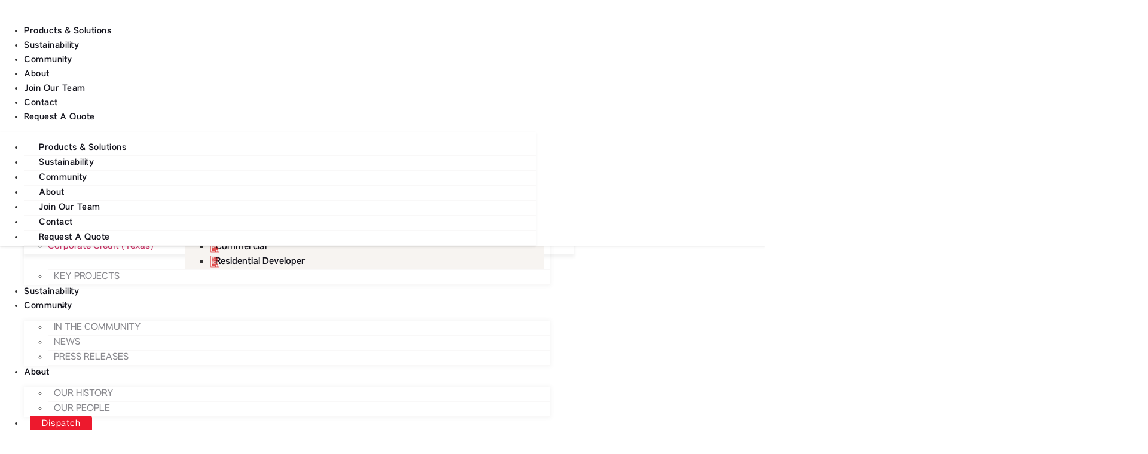

--- FILE ---
content_type: text/html; charset=UTF-8
request_url: https://www.burnco.com/
body_size: 41971
content:
<!doctype html>
<html lang="en-US" prefix="og: https://ogp.me/ns#">
<head>
	<meta charset="UTF-8">
	<meta name="viewport" content="width=device-width, initial-scale=1">
	<link rel="profile" href="https://gmpg.org/xfn/11">
	
<!-- Google Tag Manager for WordPress by gtm4wp.com -->
<script data-cfasync="false" data-pagespeed-no-defer>
	var gtm4wp_datalayer_name = "dataLayer";
	var dataLayer = dataLayer || [];
</script>
<!-- End Google Tag Manager for WordPress by gtm4wp.com -->
<!-- Search Engine Optimization by Rank Math - https://rankmath.com/ -->
<title>Building Foundations For A Stronger Future - BURNCO</title>
<meta name="description" content="As a leader in building materials, BURNCO provides the broadest range of aggregate, ready mix, and asphalt products that meet your specific requirements with uncompromising quality and a customer-first mindset."/>
<meta name="robots" content="follow, index, max-snippet:-1, max-video-preview:-1, max-image-preview:large"/>
<link rel="canonical" href="https://www.burnco.com/" />
<meta property="og:locale" content="en_US" />
<meta property="og:type" content="website" />
<meta property="og:title" content="Building Foundations For A Stronger Future - BURNCO" />
<meta property="og:description" content="As a leader in building materials, BURNCO provides the broadest range of aggregate, ready mix, and asphalt products that meet your specific requirements with uncompromising quality and a customer-first mindset." />
<meta property="og:url" content="https://www.burnco.com/" />
<meta property="og:site_name" content="BURNCO" />
<meta property="og:updated_time" content="2025-07-21T21:08:21+00:00" />
<meta property="og:image" content="https://www.burnco.com/wp-content/uploads/2022/12/thumb-about-main-new-1024x575.webp" />
<meta property="og:image:secure_url" content="https://www.burnco.com/wp-content/uploads/2022/12/thumb-about-main-new-1024x575.webp" />
<meta property="og:image:width" content="800" />
<meta property="og:image:height" content="449" />
<meta property="og:image:alt" content="BURNCO" />
<meta property="og:image:type" content="image/webp" />
<meta property="article:published_time" content="2023-02-10T20:17:47+00:00" />
<meta property="article:modified_time" content="2025-07-21T21:08:21+00:00" />
<meta name="twitter:card" content="summary_large_image" />
<meta name="twitter:title" content="Building Foundations For A Stronger Future - BURNCO" />
<meta name="twitter:description" content="As a leader in building materials, BURNCO provides the broadest range of aggregate, ready mix, and asphalt products that meet your specific requirements with uncompromising quality and a customer-first mindset." />
<meta name="twitter:image" content="https://www.burnco.com/wp-content/uploads/2022/12/thumb-about-main-new-1024x575.webp" />
<meta name="twitter:label1" content="Written by" />
<meta name="twitter:data1" content="Kushagra Srivastava" />
<meta name="twitter:label2" content="Time to read" />
<meta name="twitter:data2" content="1 minute" />
<script type="application/ld+json" class="rank-math-schema">{"@context":"https://schema.org","@graph":[{"@type":["HomeAndConstructionBusiness","Organization"],"@id":"https://www.burnco.com/#organization","name":"BURNCO","url":"https://www.burnco.com","email":"communications@burnco.com","logo":{"@type":"ImageObject","@id":"https://www.burnco.com/#logo","url":"https://www.burnco.com/wp-content/uploads/2022/12/burnco-logo.png","contentUrl":"https://www.burnco.com/wp-content/uploads/2022/12/burnco-logo.png","caption":"BURNCO","inLanguage":"en-US","width":"255","height":"48"},"openingHours":["Monday,Tuesday,Wednesday,Thursday,Friday,Saturday,Sunday 09:00-17:00"],"image":{"@id":"https://www.burnco.com/#logo"},"telephone":"403-255-2600"},{"@type":"WebSite","@id":"https://www.burnco.com/#website","url":"https://www.burnco.com","name":"BURNCO","publisher":{"@id":"https://www.burnco.com/#organization"},"inLanguage":"en-US","potentialAction":{"@type":"SearchAction","target":"https://www.burnco.com/?s={search_term_string}","query-input":"required name=search_term_string"}},{"@type":"WebPage","@id":"https://www.burnco.com/#webpage","url":"https://www.burnco.com/","name":"Building Foundations For A Stronger Future - BURNCO","datePublished":"2023-02-10T20:17:47+00:00","dateModified":"2025-07-21T21:08:21+00:00","about":{"@id":"https://www.burnco.com/#organization"},"isPartOf":{"@id":"https://www.burnco.com/#website"},"inLanguage":"en-US"},{"@type":"Person","@id":"https://www.burnco.com/#author","name":"Kushagra Srivastava","image":{"@type":"ImageObject","@id":"https://secure.gravatar.com/avatar/6f642b99e8769c81f13ddb74b7350cb04cdd96bcb2a43481df16ce1d69a31810?s=96&amp;d=mm&amp;r=g","url":"https://secure.gravatar.com/avatar/6f642b99e8769c81f13ddb74b7350cb04cdd96bcb2a43481df16ce1d69a31810?s=96&amp;d=mm&amp;r=g","caption":"Kushagra Srivastava","inLanguage":"en-US"},"sameAs":["https://kushagrasrivastava.com/"],"worksFor":{"@id":"https://www.burnco.com/#organization"}},{"@type":"Article","headline":"Building Foundations For A Stronger Future - BURNCO","keywords":"BURNCO","datePublished":"2023-02-10T20:17:47+00:00","dateModified":"2025-07-21T21:08:21+00:00","author":{"@id":"https://www.burnco.com/#author","name":"Kushagra Srivastava"},"publisher":{"@id":"https://www.burnco.com/#organization"},"description":"As a leader in building materials, BURNCO provides the broadest range of aggregate, ready mix, and asphalt products that meet your specific requirements with uncompromising quality and a customer-first mindset.","name":"Building Foundations For A Stronger Future - BURNCO","@id":"https://www.burnco.com/#richSnippet","isPartOf":{"@id":"https://www.burnco.com/#webpage"},"inLanguage":"en-US","mainEntityOfPage":{"@id":"https://www.burnco.com/#webpage"}}]}</script>
<!-- /Rank Math WordPress SEO plugin -->

<link rel='dns-prefetch' href='//www.burnco.com' />
<link rel='dns-prefetch' href='//cdnjs.cloudflare.com' />
<link rel="alternate" type="application/rss+xml" title="BURNCO &raquo; Feed" href="https://www.burnco.com/feed/" />
<link rel="alternate" type="application/rss+xml" title="BURNCO &raquo; Comments Feed" href="https://www.burnco.com/comments/feed/" />
<link rel="alternate" title="oEmbed (JSON)" type="application/json+oembed" href="https://www.burnco.com/wp-json/oembed/1.0/embed?url=https%3A%2F%2Fwww.burnco.com%2F" />
<link rel="alternate" title="oEmbed (XML)" type="text/xml+oembed" href="https://www.burnco.com/wp-json/oembed/1.0/embed?url=https%3A%2F%2Fwww.burnco.com%2F&#038;format=xml" />
		<style>
			.lazyload,
			.lazyloading {
				max-width: 100%;
			}
		</style>
		<style id='wp-img-auto-sizes-contain-inline-css'>
img:is([sizes=auto i],[sizes^="auto," i]){contain-intrinsic-size:3000px 1500px}
/*# sourceURL=wp-img-auto-sizes-contain-inline-css */
</style>
<style id='wp-emoji-styles-inline-css'>

	img.wp-smiley, img.emoji {
		display: inline !important;
		border: none !important;
		box-shadow: none !important;
		height: 1em !important;
		width: 1em !important;
		margin: 0 0.07em !important;
		vertical-align: -0.1em !important;
		background: none !important;
		padding: 0 !important;
	}
/*# sourceURL=wp-emoji-styles-inline-css */
</style>
<link rel='stylesheet' id='wpa-css-css' href='https://www.burnco.com/wp-content/plugins/honeypot/includes/css/wpa.css?ver=2.3.02' media='all' />
<link rel='stylesheet' id='search-filter-plugin-styles-css' href='https://www.burnco.com/wp-content/plugins/search-filter-pro/public/assets/css/search-filter.min.css?ver=5.5.0' media='all' />
<link rel='stylesheet' id='hello-elementor-css' href='https://www.burnco.com/wp-content/themes/hello-elementor/assets/css/reset.css?ver=3.4.4' media='all' />
<link rel='stylesheet' id='hello-elementor-theme-style-css' href='https://www.burnco.com/wp-content/themes/hello-elementor/assets/css/theme.css?ver=3.4.4' media='all' />
<link rel='stylesheet' id='hello-elementor-header-footer-css' href='https://www.burnco.com/wp-content/themes/hello-elementor/assets/css/header-footer.css?ver=3.4.4' media='all' />
<link rel='stylesheet' id='elementor-frontend-css' href='https://www.burnco.com/wp-content/plugins/elementor/assets/css/frontend.min.css?ver=3.32.2' media='all' />
<link rel='stylesheet' id='elementor-post-5-css' href='https://www.burnco.com/wp-content/uploads/elementor/css/post-5.css?ver=1767805360' media='all' />
<link rel='stylesheet' id='wpdreams-asl-basic-css' href='https://www.burnco.com/wp-content/plugins/ajax-search-lite/css/style.basic.css?ver=4.13.2' media='all' />
<style id='wpdreams-asl-basic-inline-css'>

					div[id*='ajaxsearchlitesettings'].searchsettings .asl_option_inner label {
						font-size: 0px !important;
						color: rgba(0, 0, 0, 0);
					}
					div[id*='ajaxsearchlitesettings'].searchsettings .asl_option_inner label:after {
						font-size: 11px !important;
						position: absolute;
						top: 0;
						left: 0;
						z-index: 1;
					}
					.asl_w_container {
						width: 100%;
						margin: 0px 0px 0px 0px;
						min-width: 200px;
					}
					div[id*='ajaxsearchlite'].asl_m {
						width: 100%;
					}
					div[id*='ajaxsearchliteres'].wpdreams_asl_results div.resdrg span.highlighted {
						font-weight: bold;
						color: rgba(217, 49, 43, 1);
						background-color: rgba(238, 238, 238, 1);
					}
					div[id*='ajaxsearchliteres'].wpdreams_asl_results .results img.asl_image {
						width: 70px;
						height: 70px;
						object-fit: cover;
					}
					div[id*='ajaxsearchlite'].asl_r .results {
						max-height: none;
					}
					div[id*='ajaxsearchlite'].asl_r {
						position: absolute;
					}
				
						div.asl_r.asl_w.vertical .results .item::after {
							display: block;
							position: absolute;
							bottom: 0;
							content: '';
							height: 1px;
							width: 100%;
							background: #D8D8D8;
						}
						div.asl_r.asl_w.vertical .results .item.asl_last_item::after {
							display: none;
						}
					
/*# sourceURL=wpdreams-asl-basic-inline-css */
</style>
<link rel='stylesheet' id='wpdreams-asl-instance-css' href='https://www.burnco.com/wp-content/plugins/ajax-search-lite/css/style-curvy-black.css?ver=4.13.2' media='all' />
<link rel='stylesheet' id='widget-image-css' href='https://www.burnco.com/wp-content/plugins/elementor/assets/css/widget-image.min.css?ver=3.32.2' media='all' />
<link rel='stylesheet' id='widget-nav-menu-css' href='https://www.burnco.com/wp-content/plugins/elementor-pro/assets/css/widget-nav-menu.min.css?ver=3.32.1' media='all' />
<link rel='stylesheet' id='widget-social-icons-css' href='https://www.burnco.com/wp-content/plugins/elementor/assets/css/widget-social-icons.min.css?ver=3.32.2' media='all' />
<link rel='stylesheet' id='e-apple-webkit-css' href='https://www.burnco.com/wp-content/plugins/elementor/assets/css/conditionals/apple-webkit.min.css?ver=3.32.2' media='all' />
<link rel='stylesheet' id='widget-heading-css' href='https://www.burnco.com/wp-content/plugins/elementor/assets/css/widget-heading.min.css?ver=3.32.2' media='all' />
<link rel='stylesheet' id='elementor-icons-css' href='https://www.burnco.com/wp-content/plugins/elementor/assets/lib/eicons/css/elementor-icons.min.css?ver=5.44.0' media='all' />
<link rel='stylesheet' id='e-animation-fadeIn-css' href='https://www.burnco.com/wp-content/plugins/elementor/assets/lib/animations/styles/fadeIn.min.css?ver=3.32.2' media='all' />
<link rel='stylesheet' id='e-motion-fx-css' href='https://www.burnco.com/wp-content/plugins/elementor-pro/assets/css/modules/motion-fx.min.css?ver=3.32.1' media='all' />
<link rel='stylesheet' id='e-animation-fadeInUp-css' href='https://www.burnco.com/wp-content/plugins/elementor/assets/lib/animations/styles/fadeInUp.min.css?ver=3.32.2' media='all' />
<link rel='stylesheet' id='e-animation-zoomIn-css' href='https://www.burnco.com/wp-content/plugins/elementor/assets/lib/animations/styles/zoomIn.min.css?ver=3.32.2' media='all' />
<link rel='stylesheet' id='widget-video-css' href='https://www.burnco.com/wp-content/plugins/elementor/assets/css/widget-video.min.css?ver=3.32.2' media='all' />
<link rel='stylesheet' id='elementor-post-9110-css' href='https://www.burnco.com/wp-content/uploads/elementor/css/post-9110.css?ver=1767805361' media='all' />
<link rel='stylesheet' id='elementor-post-12-css' href='https://www.burnco.com/wp-content/uploads/elementor/css/post-12.css?ver=1767805361' media='all' />
<link rel='stylesheet' id='elementor-post-118-css' href='https://www.burnco.com/wp-content/uploads/elementor/css/post-118.css?ver=1767805361' media='all' />
<link rel='stylesheet' id='fa-icons-css' href='https://cdnjs.cloudflare.com/ajax/libs/font-awesome/6.2.0/css/all.min.css?ver=6.9' media='all' />
<link rel='stylesheet' id='slick-style-css' href='https://cdnjs.cloudflare.com/ajax/libs/slick-carousel/1.8.1/slick.min.css?ver=6.9' media='all' />
<link rel='stylesheet' id='slick-theme-style-css' href='https://cdnjs.cloudflare.com/ajax/libs/slick-carousel/1.8.1/slick-theme.min.css?ver=6.9' media='all' />
<link rel='stylesheet' id='burnco-main-style-css' href='https://www.burnco.com/wp-content/themes/hello-theme-child/css/main.css?ver=1.0.0' media='all' />
<link rel='stylesheet' id='elementor-gf-local-roboto-css' href='https://www.burnco.com/wp-content/uploads/elementor/google-fonts/css/roboto.css?ver=1743260566' media='all' />
<link rel='stylesheet' id='elementor-gf-local-robotoslab-css' href='https://www.burnco.com/wp-content/uploads/elementor/google-fonts/css/robotoslab.css?ver=1743260572' media='all' />
<link rel='stylesheet' id='elementor-icons-shared-0-css' href='https://www.burnco.com/wp-content/plugins/elementor/assets/lib/font-awesome/css/fontawesome.min.css?ver=5.15.3' media='all' />
<link rel='stylesheet' id='elementor-icons-fa-solid-css' href='https://www.burnco.com/wp-content/plugins/elementor/assets/lib/font-awesome/css/solid.min.css?ver=5.15.3' media='all' />
<link rel='stylesheet' id='elementor-icons-fa-regular-css' href='https://www.burnco.com/wp-content/plugins/elementor/assets/lib/font-awesome/css/regular.min.css?ver=5.15.3' media='all' />
<link rel='stylesheet' id='elementor-icons-fa-brands-css' href='https://www.burnco.com/wp-content/plugins/elementor/assets/lib/font-awesome/css/brands.min.css?ver=5.15.3' media='all' />
<script id="cookie-law-info-js-extra">
var _ckyConfig = {"_ipData":[],"_assetsURL":"https://www.burnco.com/wp-content/plugins/cookie-law-info/lite/frontend/images/","_publicURL":"https://www.burnco.com","_expiry":"365","_categories":[{"name":"Necessary","slug":"necessary","isNecessary":true,"ccpaDoNotSell":true,"cookies":[],"active":true,"defaultConsent":{"gdpr":true,"ccpa":true}},{"name":"Functional","slug":"functional","isNecessary":false,"ccpaDoNotSell":true,"cookies":[],"active":true,"defaultConsent":{"gdpr":false,"ccpa":false}},{"name":"Analytics","slug":"analytics","isNecessary":false,"ccpaDoNotSell":true,"cookies":[],"active":true,"defaultConsent":{"gdpr":false,"ccpa":false}},{"name":"Performance","slug":"performance","isNecessary":false,"ccpaDoNotSell":true,"cookies":[],"active":true,"defaultConsent":{"gdpr":false,"ccpa":false}},{"name":"Advertisement","slug":"advertisement","isNecessary":false,"ccpaDoNotSell":true,"cookies":[],"active":true,"defaultConsent":{"gdpr":false,"ccpa":false}}],"_activeLaw":"gdpr","_rootDomain":"","_block":"1","_showBanner":"1","_bannerConfig":{"settings":{"type":"box","preferenceCenterType":"popup","position":"bottom-left","applicableLaw":"gdpr"},"behaviours":{"reloadBannerOnAccept":false,"loadAnalyticsByDefault":false,"animations":{"onLoad":"animate","onHide":"sticky"}},"config":{"revisitConsent":{"status":false,"tag":"revisit-consent","position":"bottom-left","meta":{"url":"#"},"styles":{"background-color":"#ED192D"},"elements":{"title":{"type":"text","tag":"revisit-consent-title","status":true,"styles":{"color":"#0056a7"}}}},"preferenceCenter":{"toggle":{"status":true,"tag":"detail-category-toggle","type":"toggle","states":{"active":{"styles":{"background-color":"#1863DC"}},"inactive":{"styles":{"background-color":"#D0D5D2"}}}}},"categoryPreview":{"status":false,"toggle":{"status":true,"tag":"detail-category-preview-toggle","type":"toggle","states":{"active":{"styles":{"background-color":"#1863DC"}},"inactive":{"styles":{"background-color":"#D0D5D2"}}}}},"videoPlaceholder":{"status":true,"styles":{"background-color":"#000000","border-color":"#000000","color":"#ffffff"}},"readMore":{"status":true,"tag":"readmore-button","type":"link","meta":{"noFollow":true,"newTab":true},"styles":{"color":"#ED192D","background-color":"transparent","border-color":"transparent"}},"auditTable":{"status":true},"optOption":{"status":true,"toggle":{"status":true,"tag":"optout-option-toggle","type":"toggle","states":{"active":{"styles":{"background-color":"#1863dc"}},"inactive":{"styles":{"background-color":"#FFFFFF"}}}}}}},"_version":"3.3.5","_logConsent":"1","_tags":[{"tag":"accept-button","styles":{"color":"#FFFFFF","background-color":"#ED192D","border-color":"#ED192D"}},{"tag":"reject-button","styles":{"color":"#ED192D","background-color":"transparent","border-color":"#ED192D"}},{"tag":"settings-button","styles":{"color":"#ED192D","background-color":"transparent","border-color":"#ED192D"}},{"tag":"readmore-button","styles":{"color":"#ED192D","background-color":"transparent","border-color":"transparent"}},{"tag":"donotsell-button","styles":{"color":"#1863DC","background-color":"transparent","border-color":"transparent"}},{"tag":"accept-button","styles":{"color":"#FFFFFF","background-color":"#ED192D","border-color":"#ED192D"}},{"tag":"revisit-consent","styles":{"background-color":"#ED192D"}}],"_shortCodes":[{"key":"cky_readmore","content":"\u003Ca href=\"https://www.burnco.com/terms/\" class=\"cky-policy\" aria-label=\"Terms Of Use\" target=\"_blank\" rel=\"noopener\" data-cky-tag=\"readmore-button\"\u003ETerms Of Use\u003C/a\u003E","tag":"readmore-button","status":true,"attributes":{"rel":"nofollow","target":"_blank"}},{"key":"cky_show_desc","content":"\u003Cbutton class=\"cky-show-desc-btn\" data-cky-tag=\"show-desc-button\" aria-label=\"Show more\"\u003EShow more\u003C/button\u003E","tag":"show-desc-button","status":true,"attributes":[]},{"key":"cky_hide_desc","content":"\u003Cbutton class=\"cky-show-desc-btn\" data-cky-tag=\"hide-desc-button\" aria-label=\"Show less\"\u003EShow less\u003C/button\u003E","tag":"hide-desc-button","status":true,"attributes":[]},{"key":"cky_category_toggle_label","content":"[cky_{{status}}_category_label] [cky_preference_{{category_slug}}_title]","tag":"","status":true,"attributes":[]},{"key":"cky_enable_category_label","content":"Enable","tag":"","status":true,"attributes":[]},{"key":"cky_disable_category_label","content":"Disable","tag":"","status":true,"attributes":[]},{"key":"cky_video_placeholder","content":"\u003Cdiv class=\"video-placeholder-normal\" data-cky-tag=\"video-placeholder\" id=\"[UNIQUEID]\"\u003E\u003Cp class=\"video-placeholder-text-normal\" data-cky-tag=\"placeholder-title\"\u003EPlease accept cookies to access this content\u003C/p\u003E\u003C/div\u003E","tag":"","status":true,"attributes":[]},{"key":"cky_enable_optout_label","content":"Enable","tag":"","status":true,"attributes":[]},{"key":"cky_disable_optout_label","content":"Disable","tag":"","status":true,"attributes":[]},{"key":"cky_optout_toggle_label","content":"[cky_{{status}}_optout_label] [cky_optout_option_title]","tag":"","status":true,"attributes":[]},{"key":"cky_optout_option_title","content":"Do Not Sell or Share My Personal Information","tag":"","status":true,"attributes":[]},{"key":"cky_optout_close_label","content":"Close","tag":"","status":true,"attributes":[]},{"key":"cky_preference_close_label","content":"Close","tag":"","status":true,"attributes":[]}],"_rtl":"","_language":"en","_providersToBlock":[]};
var _ckyStyles = {"css":".cky-overlay{background: #000000; opacity: 0.4; position: fixed; top: 0; left: 0; width: 100%; height: 100%; z-index: 99999999;}.cky-hide{display: none;}.cky-btn-revisit-wrapper{display: flex; align-items: center; justify-content: center; background: #0056a7; width: 45px; height: 45px; border-radius: 50%; position: fixed; z-index: 999999; cursor: pointer;}.cky-revisit-bottom-left{bottom: 15px; left: 15px;}.cky-revisit-bottom-right{bottom: 15px; right: 15px;}.cky-btn-revisit-wrapper .cky-btn-revisit{display: flex; align-items: center; justify-content: center; background: none; border: none; cursor: pointer; position: relative; margin: 0; padding: 0;}.cky-btn-revisit-wrapper .cky-btn-revisit img{max-width: fit-content; margin: 0; height: 30px; width: 30px;}.cky-revisit-bottom-left:hover::before{content: attr(data-tooltip); position: absolute; background: #4e4b66; color: #ffffff; left: calc(100% + 7px); font-size: 12px; line-height: 16px; width: max-content; padding: 4px 8px; border-radius: 4px;}.cky-revisit-bottom-left:hover::after{position: absolute; content: \"\"; border: 5px solid transparent; left: calc(100% + 2px); border-left-width: 0; border-right-color: #4e4b66;}.cky-revisit-bottom-right:hover::before{content: attr(data-tooltip); position: absolute; background: #4e4b66; color: #ffffff; right: calc(100% + 7px); font-size: 12px; line-height: 16px; width: max-content; padding: 4px 8px; border-radius: 4px;}.cky-revisit-bottom-right:hover::after{position: absolute; content: \"\"; border: 5px solid transparent; right: calc(100% + 2px); border-right-width: 0; border-left-color: #4e4b66;}.cky-revisit-hide{display: none;}.cky-consent-container{position: fixed; width: 440px; box-sizing: border-box; z-index: 9999999; border-radius: 6px;}.cky-consent-container .cky-consent-bar{background: #ffffff; border: 1px solid; padding: 20px 26px; box-shadow: 0 -1px 10px 0 #acabab4d; border-radius: 6px;}.cky-box-bottom-left{bottom: 40px; left: 40px;}.cky-box-bottom-right{bottom: 40px; right: 40px;}.cky-box-top-left{top: 40px; left: 40px;}.cky-box-top-right{top: 40px; right: 40px;}.cky-custom-brand-logo-wrapper .cky-custom-brand-logo{width: 100px; height: auto; margin: 0 0 12px 0;}.cky-notice .cky-title{color: #212121; font-weight: 700; font-size: 18px; line-height: 24px; margin: 0 0 12px 0;}.cky-notice-des *,.cky-preference-content-wrapper *,.cky-accordion-header-des *,.cky-gpc-wrapper .cky-gpc-desc *{font-size: 14px;}.cky-notice-des{color: #212121; font-size: 14px; line-height: 24px; font-weight: 400;}.cky-notice-des img{height: 25px; width: 25px;}.cky-consent-bar .cky-notice-des p,.cky-gpc-wrapper .cky-gpc-desc p,.cky-preference-body-wrapper .cky-preference-content-wrapper p,.cky-accordion-header-wrapper .cky-accordion-header-des p,.cky-cookie-des-table li div:last-child p{color: inherit; margin-top: 0; overflow-wrap: break-word;}.cky-notice-des P:last-child,.cky-preference-content-wrapper p:last-child,.cky-cookie-des-table li div:last-child p:last-child,.cky-gpc-wrapper .cky-gpc-desc p:last-child{margin-bottom: 0;}.cky-notice-des a.cky-policy,.cky-notice-des button.cky-policy{font-size: 14px; color: #1863dc; white-space: nowrap; cursor: pointer; background: transparent; border: 1px solid; text-decoration: underline;}.cky-notice-des button.cky-policy{padding: 0;}.cky-notice-des a.cky-policy:focus-visible,.cky-notice-des button.cky-policy:focus-visible,.cky-preference-content-wrapper .cky-show-desc-btn:focus-visible,.cky-accordion-header .cky-accordion-btn:focus-visible,.cky-preference-header .cky-btn-close:focus-visible,.cky-switch input[type=\"checkbox\"]:focus-visible,.cky-footer-wrapper a:focus-visible,.cky-btn:focus-visible{outline: 2px solid #1863dc; outline-offset: 2px;}.cky-btn:focus:not(:focus-visible),.cky-accordion-header .cky-accordion-btn:focus:not(:focus-visible),.cky-preference-content-wrapper .cky-show-desc-btn:focus:not(:focus-visible),.cky-btn-revisit-wrapper .cky-btn-revisit:focus:not(:focus-visible),.cky-preference-header .cky-btn-close:focus:not(:focus-visible),.cky-consent-bar .cky-banner-btn-close:focus:not(:focus-visible){outline: 0;}button.cky-show-desc-btn:not(:hover):not(:active){color: #1863dc; background: transparent;}button.cky-accordion-btn:not(:hover):not(:active),button.cky-banner-btn-close:not(:hover):not(:active),button.cky-btn-revisit:not(:hover):not(:active),button.cky-btn-close:not(:hover):not(:active){background: transparent;}.cky-consent-bar button:hover,.cky-modal.cky-modal-open button:hover,.cky-consent-bar button:focus,.cky-modal.cky-modal-open button:focus{text-decoration: none;}.cky-notice-btn-wrapper{display: flex; justify-content: flex-start; align-items: center; flex-wrap: wrap; margin-top: 16px;}.cky-notice-btn-wrapper .cky-btn{text-shadow: none; box-shadow: none;}.cky-btn{flex: auto; max-width: 100%; font-size: 14px; font-family: inherit; line-height: 24px; padding: 8px; font-weight: 500; margin: 0 8px 0 0; border-radius: 2px; cursor: pointer; text-align: center; text-transform: none; min-height: 0;}.cky-btn:hover{opacity: 0.8;}.cky-btn-customize{color: #1863dc; background: transparent; border: 2px solid #1863dc;}.cky-btn-reject{color: #1863dc; background: transparent; border: 2px solid #1863dc;}.cky-btn-accept{background: #1863dc; color: #ffffff; border: 2px solid #1863dc;}.cky-btn:last-child{margin-right: 0;}@media (max-width: 576px){.cky-box-bottom-left{bottom: 0; left: 0;}.cky-box-bottom-right{bottom: 0; right: 0;}.cky-box-top-left{top: 0; left: 0;}.cky-box-top-right{top: 0; right: 0;}}@media (max-width: 440px){.cky-box-bottom-left, .cky-box-bottom-right, .cky-box-top-left, .cky-box-top-right{width: 100%; max-width: 100%;}.cky-consent-container .cky-consent-bar{padding: 20px 0;}.cky-custom-brand-logo-wrapper, .cky-notice .cky-title, .cky-notice-des, .cky-notice-btn-wrapper{padding: 0 24px;}.cky-notice-des{max-height: 40vh; overflow-y: scroll;}.cky-notice-btn-wrapper{flex-direction: column; margin-top: 0;}.cky-btn{width: 100%; margin: 10px 0 0 0;}.cky-notice-btn-wrapper .cky-btn-customize{order: 2;}.cky-notice-btn-wrapper .cky-btn-reject{order: 3;}.cky-notice-btn-wrapper .cky-btn-accept{order: 1; margin-top: 16px;}}@media (max-width: 352px){.cky-notice .cky-title{font-size: 16px;}.cky-notice-des *{font-size: 12px;}.cky-notice-des, .cky-btn{font-size: 12px;}}.cky-modal.cky-modal-open{display: flex; visibility: visible; -webkit-transform: translate(-50%, -50%); -moz-transform: translate(-50%, -50%); -ms-transform: translate(-50%, -50%); -o-transform: translate(-50%, -50%); transform: translate(-50%, -50%); top: 50%; left: 50%; transition: all 1s ease;}.cky-modal{box-shadow: 0 32px 68px rgba(0, 0, 0, 0.3); margin: 0 auto; position: fixed; max-width: 100%; background: #ffffff; top: 50%; box-sizing: border-box; border-radius: 6px; z-index: 999999999; color: #212121; -webkit-transform: translate(-50%, 100%); -moz-transform: translate(-50%, 100%); -ms-transform: translate(-50%, 100%); -o-transform: translate(-50%, 100%); transform: translate(-50%, 100%); visibility: hidden; transition: all 0s ease;}.cky-preference-center{max-height: 79vh; overflow: hidden; width: 845px; overflow: hidden; flex: 1 1 0; display: flex; flex-direction: column; border-radius: 6px;}.cky-preference-header{display: flex; align-items: center; justify-content: space-between; padding: 22px 24px; border-bottom: 1px solid;}.cky-preference-header .cky-preference-title{font-size: 18px; font-weight: 700; line-height: 24px;}.cky-preference-header .cky-btn-close{margin: 0; cursor: pointer; vertical-align: middle; padding: 0; background: none; border: none; width: auto; height: auto; min-height: 0; line-height: 0; text-shadow: none; box-shadow: none;}.cky-preference-header .cky-btn-close img{margin: 0; height: 10px; width: 10px;}.cky-preference-body-wrapper{padding: 0 24px; flex: 1; overflow: auto; box-sizing: border-box;}.cky-preference-content-wrapper,.cky-gpc-wrapper .cky-gpc-desc{font-size: 14px; line-height: 24px; font-weight: 400; padding: 12px 0;}.cky-preference-content-wrapper{border-bottom: 1px solid;}.cky-preference-content-wrapper img{height: 25px; width: 25px;}.cky-preference-content-wrapper .cky-show-desc-btn{font-size: 14px; font-family: inherit; color: #1863dc; text-decoration: none; line-height: 24px; padding: 0; margin: 0; white-space: nowrap; cursor: pointer; background: transparent; border-color: transparent; text-transform: none; min-height: 0; text-shadow: none; box-shadow: none;}.cky-accordion-wrapper{margin-bottom: 10px;}.cky-accordion{border-bottom: 1px solid;}.cky-accordion:last-child{border-bottom: none;}.cky-accordion .cky-accordion-item{display: flex; margin-top: 10px;}.cky-accordion .cky-accordion-body{display: none;}.cky-accordion.cky-accordion-active .cky-accordion-body{display: block; padding: 0 22px; margin-bottom: 16px;}.cky-accordion-header-wrapper{cursor: pointer; width: 100%;}.cky-accordion-item .cky-accordion-header{display: flex; justify-content: space-between; align-items: center;}.cky-accordion-header .cky-accordion-btn{font-size: 16px; font-family: inherit; color: #212121; line-height: 24px; background: none; border: none; font-weight: 700; padding: 0; margin: 0; cursor: pointer; text-transform: none; min-height: 0; text-shadow: none; box-shadow: none;}.cky-accordion-header .cky-always-active{color: #008000; font-weight: 600; line-height: 24px; font-size: 14px;}.cky-accordion-header-des{font-size: 14px; line-height: 24px; margin: 10px 0 16px 0;}.cky-accordion-chevron{margin-right: 22px; position: relative; cursor: pointer;}.cky-accordion-chevron-hide{display: none;}.cky-accordion .cky-accordion-chevron i::before{content: \"\"; position: absolute; border-right: 1.4px solid; border-bottom: 1.4px solid; border-color: inherit; height: 6px; width: 6px; -webkit-transform: rotate(-45deg); -moz-transform: rotate(-45deg); -ms-transform: rotate(-45deg); -o-transform: rotate(-45deg); transform: rotate(-45deg); transition: all 0.2s ease-in-out; top: 8px;}.cky-accordion.cky-accordion-active .cky-accordion-chevron i::before{-webkit-transform: rotate(45deg); -moz-transform: rotate(45deg); -ms-transform: rotate(45deg); -o-transform: rotate(45deg); transform: rotate(45deg);}.cky-audit-table{background: #f4f4f4; border-radius: 6px;}.cky-audit-table .cky-empty-cookies-text{color: inherit; font-size: 12px; line-height: 24px; margin: 0; padding: 10px;}.cky-audit-table .cky-cookie-des-table{font-size: 12px; line-height: 24px; font-weight: normal; padding: 15px 10px; border-bottom: 1px solid; border-bottom-color: inherit; margin: 0;}.cky-audit-table .cky-cookie-des-table:last-child{border-bottom: none;}.cky-audit-table .cky-cookie-des-table li{list-style-type: none; display: flex; padding: 3px 0;}.cky-audit-table .cky-cookie-des-table li:first-child{padding-top: 0;}.cky-cookie-des-table li div:first-child{width: 100px; font-weight: 600; word-break: break-word; word-wrap: break-word;}.cky-cookie-des-table li div:last-child{flex: 1; word-break: break-word; word-wrap: break-word; margin-left: 8px;}.cky-footer-shadow{display: block; width: 100%; height: 40px; background: linear-gradient(180deg, rgba(255, 255, 255, 0) 0%, #ffffff 100%); position: absolute; bottom: calc(100% - 1px);}.cky-footer-wrapper{position: relative;}.cky-prefrence-btn-wrapper{display: flex; flex-wrap: wrap; align-items: center; justify-content: center; padding: 22px 24px; border-top: 1px solid;}.cky-prefrence-btn-wrapper .cky-btn{flex: auto; max-width: 100%; text-shadow: none; box-shadow: none;}.cky-btn-preferences{color: #1863dc; background: transparent; border: 2px solid #1863dc;}.cky-preference-header,.cky-preference-body-wrapper,.cky-preference-content-wrapper,.cky-accordion-wrapper,.cky-accordion,.cky-accordion-wrapper,.cky-footer-wrapper,.cky-prefrence-btn-wrapper{border-color: inherit;}@media (max-width: 845px){.cky-modal{max-width: calc(100% - 16px);}}@media (max-width: 576px){.cky-modal{max-width: 100%;}.cky-preference-center{max-height: 100vh;}.cky-prefrence-btn-wrapper{flex-direction: column;}.cky-accordion.cky-accordion-active .cky-accordion-body{padding-right: 0;}.cky-prefrence-btn-wrapper .cky-btn{width: 100%; margin: 10px 0 0 0;}.cky-prefrence-btn-wrapper .cky-btn-reject{order: 3;}.cky-prefrence-btn-wrapper .cky-btn-accept{order: 1; margin-top: 0;}.cky-prefrence-btn-wrapper .cky-btn-preferences{order: 2;}}@media (max-width: 425px){.cky-accordion-chevron{margin-right: 15px;}.cky-notice-btn-wrapper{margin-top: 0;}.cky-accordion.cky-accordion-active .cky-accordion-body{padding: 0 15px;}}@media (max-width: 352px){.cky-preference-header .cky-preference-title{font-size: 16px;}.cky-preference-header{padding: 16px 24px;}.cky-preference-content-wrapper *, .cky-accordion-header-des *{font-size: 12px;}.cky-preference-content-wrapper, .cky-preference-content-wrapper .cky-show-more, .cky-accordion-header .cky-always-active, .cky-accordion-header-des, .cky-preference-content-wrapper .cky-show-desc-btn, .cky-notice-des a.cky-policy{font-size: 12px;}.cky-accordion-header .cky-accordion-btn{font-size: 14px;}}.cky-switch{display: flex;}.cky-switch input[type=\"checkbox\"]{position: relative; width: 44px; height: 24px; margin: 0; background: #d0d5d2; -webkit-appearance: none; border-radius: 50px; cursor: pointer; outline: 0; border: none; top: 0;}.cky-switch input[type=\"checkbox\"]:checked{background: #1863dc;}.cky-switch input[type=\"checkbox\"]:before{position: absolute; content: \"\"; height: 20px; width: 20px; left: 2px; bottom: 2px; border-radius: 50%; background-color: white; -webkit-transition: 0.4s; transition: 0.4s; margin: 0;}.cky-switch input[type=\"checkbox\"]:after{display: none;}.cky-switch input[type=\"checkbox\"]:checked:before{-webkit-transform: translateX(20px); -ms-transform: translateX(20px); transform: translateX(20px);}@media (max-width: 425px){.cky-switch input[type=\"checkbox\"]{width: 38px; height: 21px;}.cky-switch input[type=\"checkbox\"]:before{height: 17px; width: 17px;}.cky-switch input[type=\"checkbox\"]:checked:before{-webkit-transform: translateX(17px); -ms-transform: translateX(17px); transform: translateX(17px);}}.cky-consent-bar .cky-banner-btn-close{position: absolute; right: 9px; top: 5px; background: none; border: none; cursor: pointer; padding: 0; margin: 0; min-height: 0; line-height: 0; height: auto; width: auto; text-shadow: none; box-shadow: none;}.cky-consent-bar .cky-banner-btn-close img{height: 9px; width: 9px; margin: 0;}.cky-notice-group{font-size: 14px; line-height: 24px; font-weight: 400; color: #212121;}.cky-notice-btn-wrapper .cky-btn-do-not-sell{font-size: 14px; line-height: 24px; padding: 6px 0; margin: 0; font-weight: 500; background: none; border-radius: 2px; border: none; cursor: pointer; text-align: left; color: #1863dc; background: transparent; border-color: transparent; box-shadow: none; text-shadow: none;}.cky-consent-bar .cky-banner-btn-close:focus-visible,.cky-notice-btn-wrapper .cky-btn-do-not-sell:focus-visible,.cky-opt-out-btn-wrapper .cky-btn:focus-visible,.cky-opt-out-checkbox-wrapper input[type=\"checkbox\"].cky-opt-out-checkbox:focus-visible{outline: 2px solid #1863dc; outline-offset: 2px;}@media (max-width: 440px){.cky-consent-container{width: 100%;}}@media (max-width: 352px){.cky-notice-des a.cky-policy, .cky-notice-btn-wrapper .cky-btn-do-not-sell{font-size: 12px;}}.cky-opt-out-wrapper{padding: 12px 0;}.cky-opt-out-wrapper .cky-opt-out-checkbox-wrapper{display: flex; align-items: center;}.cky-opt-out-checkbox-wrapper .cky-opt-out-checkbox-label{font-size: 16px; font-weight: 700; line-height: 24px; margin: 0 0 0 12px; cursor: pointer;}.cky-opt-out-checkbox-wrapper input[type=\"checkbox\"].cky-opt-out-checkbox{background-color: #ffffff; border: 1px solid black; width: 20px; height: 18.5px; margin: 0; -webkit-appearance: none; position: relative; display: flex; align-items: center; justify-content: center; border-radius: 2px; cursor: pointer;}.cky-opt-out-checkbox-wrapper input[type=\"checkbox\"].cky-opt-out-checkbox:checked{background-color: #1863dc; border: none;}.cky-opt-out-checkbox-wrapper input[type=\"checkbox\"].cky-opt-out-checkbox:checked::after{left: 6px; bottom: 4px; width: 7px; height: 13px; border: solid #ffffff; border-width: 0 3px 3px 0; border-radius: 2px; -webkit-transform: rotate(45deg); -ms-transform: rotate(45deg); transform: rotate(45deg); content: \"\"; position: absolute; box-sizing: border-box;}.cky-opt-out-checkbox-wrapper.cky-disabled .cky-opt-out-checkbox-label,.cky-opt-out-checkbox-wrapper.cky-disabled input[type=\"checkbox\"].cky-opt-out-checkbox{cursor: no-drop;}.cky-gpc-wrapper{margin: 0 0 0 32px;}.cky-footer-wrapper .cky-opt-out-btn-wrapper{display: flex; flex-wrap: wrap; align-items: center; justify-content: center; padding: 22px 24px;}.cky-opt-out-btn-wrapper .cky-btn{flex: auto; max-width: 100%; text-shadow: none; box-shadow: none;}.cky-opt-out-btn-wrapper .cky-btn-cancel{border: 1px solid #dedfe0; background: transparent; color: #858585;}.cky-opt-out-btn-wrapper .cky-btn-confirm{background: #1863dc; color: #ffffff; border: 1px solid #1863dc;}@media (max-width: 352px){.cky-opt-out-checkbox-wrapper .cky-opt-out-checkbox-label{font-size: 14px;}.cky-gpc-wrapper .cky-gpc-desc, .cky-gpc-wrapper .cky-gpc-desc *{font-size: 12px;}.cky-opt-out-checkbox-wrapper input[type=\"checkbox\"].cky-opt-out-checkbox{width: 16px; height: 16px;}.cky-opt-out-checkbox-wrapper input[type=\"checkbox\"].cky-opt-out-checkbox:checked::after{left: 5px; bottom: 4px; width: 3px; height: 9px;}.cky-gpc-wrapper{margin: 0 0 0 28px;}}.video-placeholder-youtube{background-size: 100% 100%; background-position: center; background-repeat: no-repeat; background-color: #b2b0b059; position: relative; display: flex; align-items: center; justify-content: center; max-width: 100%;}.video-placeholder-text-youtube{text-align: center; align-items: center; padding: 10px 16px; background-color: #000000cc; color: #ffffff; border: 1px solid; border-radius: 2px; cursor: pointer;}.video-placeholder-normal{background-image: url(\"/wp-content/plugins/cookie-law-info/lite/frontend/images/placeholder.svg\"); background-size: 80px; background-position: center; background-repeat: no-repeat; background-color: #b2b0b059; position: relative; display: flex; align-items: flex-end; justify-content: center; max-width: 100%;}.video-placeholder-text-normal{align-items: center; padding: 10px 16px; text-align: center; border: 1px solid; border-radius: 2px; cursor: pointer;}.cky-rtl{direction: rtl; text-align: right;}.cky-rtl .cky-banner-btn-close{left: 9px; right: auto;}.cky-rtl .cky-notice-btn-wrapper .cky-btn:last-child{margin-right: 8px;}.cky-rtl .cky-notice-btn-wrapper .cky-btn:first-child{margin-right: 0;}.cky-rtl .cky-notice-btn-wrapper{margin-left: 0; margin-right: 15px;}.cky-rtl .cky-prefrence-btn-wrapper .cky-btn{margin-right: 8px;}.cky-rtl .cky-prefrence-btn-wrapper .cky-btn:first-child{margin-right: 0;}.cky-rtl .cky-accordion .cky-accordion-chevron i::before{border: none; border-left: 1.4px solid; border-top: 1.4px solid; left: 12px;}.cky-rtl .cky-accordion.cky-accordion-active .cky-accordion-chevron i::before{-webkit-transform: rotate(-135deg); -moz-transform: rotate(-135deg); -ms-transform: rotate(-135deg); -o-transform: rotate(-135deg); transform: rotate(-135deg);}@media (max-width: 768px){.cky-rtl .cky-notice-btn-wrapper{margin-right: 0;}}@media (max-width: 576px){.cky-rtl .cky-notice-btn-wrapper .cky-btn:last-child{margin-right: 0;}.cky-rtl .cky-prefrence-btn-wrapper .cky-btn{margin-right: 0;}.cky-rtl .cky-accordion.cky-accordion-active .cky-accordion-body{padding: 0 22px 0 0;}}@media (max-width: 425px){.cky-rtl .cky-accordion.cky-accordion-active .cky-accordion-body{padding: 0 15px 0 0;}}.cky-rtl .cky-opt-out-btn-wrapper .cky-btn{margin-right: 12px;}.cky-rtl .cky-opt-out-btn-wrapper .cky-btn:first-child{margin-right: 0;}.cky-rtl .cky-opt-out-checkbox-wrapper .cky-opt-out-checkbox-label{margin: 0 12px 0 0;}"};
//# sourceURL=cookie-law-info-js-extra
</script>
<script src="https://www.burnco.com/wp-content/plugins/cookie-law-info/lite/frontend/js/script.min.js?ver=3.3.5" id="cookie-law-info-js"></script>
<script src="https://www.burnco.com/wp-includes/js/jquery/jquery.min.js?ver=3.7.1" id="jquery-core-js"></script>
<script src="https://www.burnco.com/wp-includes/js/jquery/jquery-migrate.min.js?ver=3.4.1" id="jquery-migrate-js"></script>
<script src="https://cdnjs.cloudflare.com/ajax/libs/gsap/3.4.2/gsap.min.js?ver=6.9" id="gsap-js-js"></script>
<script src="https://www.burnco.com/wp-content/themes/hello-theme-child/js/splitting.min.js?ver=6.9" id="splitting-js-js"></script>
<script src="https://cdnjs.cloudflare.com/ajax/libs/gsap/3.3.3/ScrollTrigger.min.js?ver=6.9" id="scrolltrigger-js-js"></script>
<script src="https://cdnjs.cloudflare.com/ajax/libs/slick-carousel/1.8.1/slick.min.js?ver=6.9" id="slick-js-js"></script>
<script src="https://www.burnco.com/wp-content/themes/hello-theme-child/main.js?ver=6.9" id="child-scripts-js"></script>
<link rel="https://api.w.org/" href="https://www.burnco.com/wp-json/" /><link rel="alternate" title="JSON" type="application/json" href="https://www.burnco.com/wp-json/wp/v2/pages/9110" /><link rel="EditURI" type="application/rsd+xml" title="RSD" href="https://www.burnco.com/xmlrpc.php?rsd" />
<meta name="generator" content="WordPress 6.9" />
<link rel='shortlink' href='https://www.burnco.com/' />
<style id="cky-style-inline">[data-cky-tag]{visibility:hidden;}</style>
<!-- Google Tag Manager for WordPress by gtm4wp.com -->
<!-- GTM Container placement set to automatic -->
<script data-cfasync="false" data-pagespeed-no-defer>
	var dataLayer_content = {"pagePostType":"frontpage","pagePostType2":"single-page","pagePostAuthor":"Kushagra Srivastava"};
	dataLayer.push( dataLayer_content );
</script>
<script data-cfasync="false" data-pagespeed-no-defer>
(function(w,d,s,l,i){w[l]=w[l]||[];w[l].push({'gtm.start':
new Date().getTime(),event:'gtm.js'});var f=d.getElementsByTagName(s)[0],
j=d.createElement(s),dl=l!='dataLayer'?'&l='+l:'';j.async=true;j.src=
'//www.googletagmanager.com/gtm.js?id='+i+dl;f.parentNode.insertBefore(j,f);
})(window,document,'script','dataLayer','GTM-MTK6C3J6');
</script>
<!-- End Google Tag Manager for WordPress by gtm4wp.com -->		<script>
			document.documentElement.className = document.documentElement.className.replace('no-js', 'js');
		</script>
		
	<!-- Google tag (gtag.js) --> 
	<script async src="https://www.googletagmanager.com/gtag/js?id=G-YHNTZPRYS0"></script> 
	
	<script> 
		window.dataLayer = window.dataLayer || []; 
		function gtag(){dataLayer.push(arguments);} 
		
		gtag('js', new Date()); gtag('config', 'G-YHNTZPRYS0'); 
	</script>

				<link rel="preconnect" href="https://fonts.gstatic.com" crossorigin />
				<link rel="preload" as="style" href="//fonts.googleapis.com/css?family=Open+Sans&display=swap" />
								<link rel="stylesheet" href="//fonts.googleapis.com/css?family=Open+Sans&display=swap" media="all" />
				<meta name="generator" content="Elementor 3.32.2; features: additional_custom_breakpoints; settings: css_print_method-external, google_font-enabled, font_display-swap">
			<style>
				.e-con.e-parent:nth-of-type(n+4):not(.e-lazyloaded):not(.e-no-lazyload),
				.e-con.e-parent:nth-of-type(n+4):not(.e-lazyloaded):not(.e-no-lazyload) * {
					background-image: none !important;
				}
				@media screen and (max-height: 1024px) {
					.e-con.e-parent:nth-of-type(n+3):not(.e-lazyloaded):not(.e-no-lazyload),
					.e-con.e-parent:nth-of-type(n+3):not(.e-lazyloaded):not(.e-no-lazyload) * {
						background-image: none !important;
					}
				}
				@media screen and (max-height: 640px) {
					.e-con.e-parent:nth-of-type(n+2):not(.e-lazyloaded):not(.e-no-lazyload),
					.e-con.e-parent:nth-of-type(n+2):not(.e-lazyloaded):not(.e-no-lazyload) * {
						background-image: none !important;
					}
				}
			</style>
			<link rel="icon" href="https://www.burnco.com/wp-content/uploads/2022/12/burnco-favicon.png" sizes="32x32" />
<link rel="icon" href="https://www.burnco.com/wp-content/uploads/2022/12/burnco-favicon.png" sizes="192x192" />
<link rel="apple-touch-icon" href="https://www.burnco.com/wp-content/uploads/2022/12/burnco-favicon.png" />
<meta name="msapplication-TileImage" content="https://www.burnco.com/wp-content/uploads/2022/12/burnco-favicon.png" />
<style id='global-styles-inline-css'>
:root{--wp--preset--aspect-ratio--square: 1;--wp--preset--aspect-ratio--4-3: 4/3;--wp--preset--aspect-ratio--3-4: 3/4;--wp--preset--aspect-ratio--3-2: 3/2;--wp--preset--aspect-ratio--2-3: 2/3;--wp--preset--aspect-ratio--16-9: 16/9;--wp--preset--aspect-ratio--9-16: 9/16;--wp--preset--color--black: #000000;--wp--preset--color--cyan-bluish-gray: #abb8c3;--wp--preset--color--white: #ffffff;--wp--preset--color--pale-pink: #f78da7;--wp--preset--color--vivid-red: #cf2e2e;--wp--preset--color--luminous-vivid-orange: #ff6900;--wp--preset--color--luminous-vivid-amber: #fcb900;--wp--preset--color--light-green-cyan: #7bdcb5;--wp--preset--color--vivid-green-cyan: #00d084;--wp--preset--color--pale-cyan-blue: #8ed1fc;--wp--preset--color--vivid-cyan-blue: #0693e3;--wp--preset--color--vivid-purple: #9b51e0;--wp--preset--gradient--vivid-cyan-blue-to-vivid-purple: linear-gradient(135deg,rgb(6,147,227) 0%,rgb(155,81,224) 100%);--wp--preset--gradient--light-green-cyan-to-vivid-green-cyan: linear-gradient(135deg,rgb(122,220,180) 0%,rgb(0,208,130) 100%);--wp--preset--gradient--luminous-vivid-amber-to-luminous-vivid-orange: linear-gradient(135deg,rgb(252,185,0) 0%,rgb(255,105,0) 100%);--wp--preset--gradient--luminous-vivid-orange-to-vivid-red: linear-gradient(135deg,rgb(255,105,0) 0%,rgb(207,46,46) 100%);--wp--preset--gradient--very-light-gray-to-cyan-bluish-gray: linear-gradient(135deg,rgb(238,238,238) 0%,rgb(169,184,195) 100%);--wp--preset--gradient--cool-to-warm-spectrum: linear-gradient(135deg,rgb(74,234,220) 0%,rgb(151,120,209) 20%,rgb(207,42,186) 40%,rgb(238,44,130) 60%,rgb(251,105,98) 80%,rgb(254,248,76) 100%);--wp--preset--gradient--blush-light-purple: linear-gradient(135deg,rgb(255,206,236) 0%,rgb(152,150,240) 100%);--wp--preset--gradient--blush-bordeaux: linear-gradient(135deg,rgb(254,205,165) 0%,rgb(254,45,45) 50%,rgb(107,0,62) 100%);--wp--preset--gradient--luminous-dusk: linear-gradient(135deg,rgb(255,203,112) 0%,rgb(199,81,192) 50%,rgb(65,88,208) 100%);--wp--preset--gradient--pale-ocean: linear-gradient(135deg,rgb(255,245,203) 0%,rgb(182,227,212) 50%,rgb(51,167,181) 100%);--wp--preset--gradient--electric-grass: linear-gradient(135deg,rgb(202,248,128) 0%,rgb(113,206,126) 100%);--wp--preset--gradient--midnight: linear-gradient(135deg,rgb(2,3,129) 0%,rgb(40,116,252) 100%);--wp--preset--font-size--small: 13px;--wp--preset--font-size--medium: 20px;--wp--preset--font-size--large: 36px;--wp--preset--font-size--x-large: 42px;--wp--preset--spacing--20: 0.44rem;--wp--preset--spacing--30: 0.67rem;--wp--preset--spacing--40: 1rem;--wp--preset--spacing--50: 1.5rem;--wp--preset--spacing--60: 2.25rem;--wp--preset--spacing--70: 3.38rem;--wp--preset--spacing--80: 5.06rem;--wp--preset--shadow--natural: 6px 6px 9px rgba(0, 0, 0, 0.2);--wp--preset--shadow--deep: 12px 12px 50px rgba(0, 0, 0, 0.4);--wp--preset--shadow--sharp: 6px 6px 0px rgba(0, 0, 0, 0.2);--wp--preset--shadow--outlined: 6px 6px 0px -3px rgb(255, 255, 255), 6px 6px rgb(0, 0, 0);--wp--preset--shadow--crisp: 6px 6px 0px rgb(0, 0, 0);}:root { --wp--style--global--content-size: 800px;--wp--style--global--wide-size: 1200px; }:where(body) { margin: 0; }.wp-site-blocks > .alignleft { float: left; margin-right: 2em; }.wp-site-blocks > .alignright { float: right; margin-left: 2em; }.wp-site-blocks > .aligncenter { justify-content: center; margin-left: auto; margin-right: auto; }:where(.wp-site-blocks) > * { margin-block-start: 24px; margin-block-end: 0; }:where(.wp-site-blocks) > :first-child { margin-block-start: 0; }:where(.wp-site-blocks) > :last-child { margin-block-end: 0; }:root { --wp--style--block-gap: 24px; }:root :where(.is-layout-flow) > :first-child{margin-block-start: 0;}:root :where(.is-layout-flow) > :last-child{margin-block-end: 0;}:root :where(.is-layout-flow) > *{margin-block-start: 24px;margin-block-end: 0;}:root :where(.is-layout-constrained) > :first-child{margin-block-start: 0;}:root :where(.is-layout-constrained) > :last-child{margin-block-end: 0;}:root :where(.is-layout-constrained) > *{margin-block-start: 24px;margin-block-end: 0;}:root :where(.is-layout-flex){gap: 24px;}:root :where(.is-layout-grid){gap: 24px;}.is-layout-flow > .alignleft{float: left;margin-inline-start: 0;margin-inline-end: 2em;}.is-layout-flow > .alignright{float: right;margin-inline-start: 2em;margin-inline-end: 0;}.is-layout-flow > .aligncenter{margin-left: auto !important;margin-right: auto !important;}.is-layout-constrained > .alignleft{float: left;margin-inline-start: 0;margin-inline-end: 2em;}.is-layout-constrained > .alignright{float: right;margin-inline-start: 2em;margin-inline-end: 0;}.is-layout-constrained > .aligncenter{margin-left: auto !important;margin-right: auto !important;}.is-layout-constrained > :where(:not(.alignleft):not(.alignright):not(.alignfull)){max-width: var(--wp--style--global--content-size);margin-left: auto !important;margin-right: auto !important;}.is-layout-constrained > .alignwide{max-width: var(--wp--style--global--wide-size);}body .is-layout-flex{display: flex;}.is-layout-flex{flex-wrap: wrap;align-items: center;}.is-layout-flex > :is(*, div){margin: 0;}body .is-layout-grid{display: grid;}.is-layout-grid > :is(*, div){margin: 0;}body{padding-top: 0px;padding-right: 0px;padding-bottom: 0px;padding-left: 0px;}a:where(:not(.wp-element-button)){text-decoration: underline;}:root :where(.wp-element-button, .wp-block-button__link){background-color: #32373c;border-width: 0;color: #fff;font-family: inherit;font-size: inherit;font-style: inherit;font-weight: inherit;letter-spacing: inherit;line-height: inherit;padding-top: calc(0.667em + 2px);padding-right: calc(1.333em + 2px);padding-bottom: calc(0.667em + 2px);padding-left: calc(1.333em + 2px);text-decoration: none;text-transform: inherit;}.has-black-color{color: var(--wp--preset--color--black) !important;}.has-cyan-bluish-gray-color{color: var(--wp--preset--color--cyan-bluish-gray) !important;}.has-white-color{color: var(--wp--preset--color--white) !important;}.has-pale-pink-color{color: var(--wp--preset--color--pale-pink) !important;}.has-vivid-red-color{color: var(--wp--preset--color--vivid-red) !important;}.has-luminous-vivid-orange-color{color: var(--wp--preset--color--luminous-vivid-orange) !important;}.has-luminous-vivid-amber-color{color: var(--wp--preset--color--luminous-vivid-amber) !important;}.has-light-green-cyan-color{color: var(--wp--preset--color--light-green-cyan) !important;}.has-vivid-green-cyan-color{color: var(--wp--preset--color--vivid-green-cyan) !important;}.has-pale-cyan-blue-color{color: var(--wp--preset--color--pale-cyan-blue) !important;}.has-vivid-cyan-blue-color{color: var(--wp--preset--color--vivid-cyan-blue) !important;}.has-vivid-purple-color{color: var(--wp--preset--color--vivid-purple) !important;}.has-black-background-color{background-color: var(--wp--preset--color--black) !important;}.has-cyan-bluish-gray-background-color{background-color: var(--wp--preset--color--cyan-bluish-gray) !important;}.has-white-background-color{background-color: var(--wp--preset--color--white) !important;}.has-pale-pink-background-color{background-color: var(--wp--preset--color--pale-pink) !important;}.has-vivid-red-background-color{background-color: var(--wp--preset--color--vivid-red) !important;}.has-luminous-vivid-orange-background-color{background-color: var(--wp--preset--color--luminous-vivid-orange) !important;}.has-luminous-vivid-amber-background-color{background-color: var(--wp--preset--color--luminous-vivid-amber) !important;}.has-light-green-cyan-background-color{background-color: var(--wp--preset--color--light-green-cyan) !important;}.has-vivid-green-cyan-background-color{background-color: var(--wp--preset--color--vivid-green-cyan) !important;}.has-pale-cyan-blue-background-color{background-color: var(--wp--preset--color--pale-cyan-blue) !important;}.has-vivid-cyan-blue-background-color{background-color: var(--wp--preset--color--vivid-cyan-blue) !important;}.has-vivid-purple-background-color{background-color: var(--wp--preset--color--vivid-purple) !important;}.has-black-border-color{border-color: var(--wp--preset--color--black) !important;}.has-cyan-bluish-gray-border-color{border-color: var(--wp--preset--color--cyan-bluish-gray) !important;}.has-white-border-color{border-color: var(--wp--preset--color--white) !important;}.has-pale-pink-border-color{border-color: var(--wp--preset--color--pale-pink) !important;}.has-vivid-red-border-color{border-color: var(--wp--preset--color--vivid-red) !important;}.has-luminous-vivid-orange-border-color{border-color: var(--wp--preset--color--luminous-vivid-orange) !important;}.has-luminous-vivid-amber-border-color{border-color: var(--wp--preset--color--luminous-vivid-amber) !important;}.has-light-green-cyan-border-color{border-color: var(--wp--preset--color--light-green-cyan) !important;}.has-vivid-green-cyan-border-color{border-color: var(--wp--preset--color--vivid-green-cyan) !important;}.has-pale-cyan-blue-border-color{border-color: var(--wp--preset--color--pale-cyan-blue) !important;}.has-vivid-cyan-blue-border-color{border-color: var(--wp--preset--color--vivid-cyan-blue) !important;}.has-vivid-purple-border-color{border-color: var(--wp--preset--color--vivid-purple) !important;}.has-vivid-cyan-blue-to-vivid-purple-gradient-background{background: var(--wp--preset--gradient--vivid-cyan-blue-to-vivid-purple) !important;}.has-light-green-cyan-to-vivid-green-cyan-gradient-background{background: var(--wp--preset--gradient--light-green-cyan-to-vivid-green-cyan) !important;}.has-luminous-vivid-amber-to-luminous-vivid-orange-gradient-background{background: var(--wp--preset--gradient--luminous-vivid-amber-to-luminous-vivid-orange) !important;}.has-luminous-vivid-orange-to-vivid-red-gradient-background{background: var(--wp--preset--gradient--luminous-vivid-orange-to-vivid-red) !important;}.has-very-light-gray-to-cyan-bluish-gray-gradient-background{background: var(--wp--preset--gradient--very-light-gray-to-cyan-bluish-gray) !important;}.has-cool-to-warm-spectrum-gradient-background{background: var(--wp--preset--gradient--cool-to-warm-spectrum) !important;}.has-blush-light-purple-gradient-background{background: var(--wp--preset--gradient--blush-light-purple) !important;}.has-blush-bordeaux-gradient-background{background: var(--wp--preset--gradient--blush-bordeaux) !important;}.has-luminous-dusk-gradient-background{background: var(--wp--preset--gradient--luminous-dusk) !important;}.has-pale-ocean-gradient-background{background: var(--wp--preset--gradient--pale-ocean) !important;}.has-electric-grass-gradient-background{background: var(--wp--preset--gradient--electric-grass) !important;}.has-midnight-gradient-background{background: var(--wp--preset--gradient--midnight) !important;}.has-small-font-size{font-size: var(--wp--preset--font-size--small) !important;}.has-medium-font-size{font-size: var(--wp--preset--font-size--medium) !important;}.has-large-font-size{font-size: var(--wp--preset--font-size--large) !important;}.has-x-large-font-size{font-size: var(--wp--preset--font-size--x-large) !important;}
/*# sourceURL=global-styles-inline-css */
</style>
</head>
<body class="home wp-singular page-template page-template-elementor_header_footer page page-id-9110 wp-embed-responsive wp-theme-hello-elementor wp-child-theme-hello-theme-child hello-elementor-default elementor-default elementor-template-full-width elementor-kit-5 elementor-page elementor-page-9110">


<!-- GTM Container placement set to automatic -->
<!-- Google Tag Manager (noscript) -->
				<noscript><iframe data-src="https://www.googletagmanager.com/ns.html?id=GTM-MTK6C3J6" height="0" width="0" style="display:none;visibility:hidden" aria-hidden="true" src="[data-uri]" class="lazyload" data-load-mode="1"></iframe></noscript>
<!-- End Google Tag Manager (noscript) -->
<a class="skip-link screen-reader-text" href="#content">Skip to content</a>

		<header data-elementor-type="header" data-elementor-id="12" class="elementor elementor-12 elementor-location-header" data-elementor-post-type="elementor_library">
					<section class="elementor-section elementor-top-section elementor-element elementor-element-a279c07 elementor-hidden-tablet elementor-hidden-mobile elementor-section-boxed elementor-section-height-default elementor-section-height-default" data-id="a279c07" data-element_type="section" id="main-header" data-settings="{&quot;background_background&quot;:&quot;classic&quot;}">
						<div class="elementor-container elementor-column-gap-default">
					<div class="elementor-column elementor-col-50 elementor-top-column elementor-element elementor-element-b5f71cf" data-id="b5f71cf" data-element_type="column">
			<div class="elementor-widget-wrap elementor-element-populated">
						<div class="elementor-element elementor-element-f9b15cf elementor-widget elementor-widget-image" data-id="f9b15cf" data-element_type="widget" data-widget_type="image.default">
				<div class="elementor-widget-container">
																<a href="https://www.burnco.com">
							<img width="255" height="48" data-src="https://www.burnco.com/wp-content/uploads/2022/12/burnco-logo.png" class="attachment-full size-full wp-image-57 lazyload" alt="" src="[data-uri]" style="--smush-placeholder-width: 255px; --smush-placeholder-aspect-ratio: 255/48;" />								</a>
															</div>
				</div>
					</div>
		</div>
				<div class="elementor-column elementor-col-50 elementor-top-column elementor-element elementor-element-a3b4eef" data-id="a3b4eef" data-element_type="column">
			<div class="elementor-widget-wrap elementor-element-populated">
						<div class="elementor-element elementor-element-6f75959 elementor-nav-menu__align-end elementor-hidden-tablet elementor-hidden-mobile elementor-nav-menu--dropdown-tablet elementor-nav-menu__text-align-aside elementor-nav-menu--toggle elementor-nav-menu--burger elementor-widget elementor-widget-nav-menu" data-id="6f75959" data-element_type="widget" id="pre-navigation" data-settings="{&quot;layout&quot;:&quot;horizontal&quot;,&quot;submenu_icon&quot;:{&quot;value&quot;:&quot;&lt;i class=\&quot;fas fa-caret-down\&quot; aria-hidden=\&quot;true\&quot;&gt;&lt;\/i&gt;&quot;,&quot;library&quot;:&quot;fa-solid&quot;},&quot;toggle&quot;:&quot;burger&quot;}" data-widget_type="nav-menu.default">
				<div class="elementor-widget-container">
								<nav aria-label="Menu" class="elementor-nav-menu--main elementor-nav-menu__container elementor-nav-menu--layout-horizontal e--pointer-none">
				<ul id="menu-1-6f75959" class="elementor-nav-menu"><li class="menu-item menu-item-type-post_type menu-item-object-page menu-item-11515"><a href="https://www.burnco.com/request-quote/" class="elementor-item">Request A Quote</a></li>
<li class="menu-item menu-item-type-post_type menu-item-object-page menu-item-81"><a href="https://www.burnco.com/careers/" class="elementor-item">Join Our Team</a></li>
<li class="has-border menu-item menu-item-type-post_type menu-item-object-page menu-item-79"><a href="https://www.burnco.com/contact/" class="elementor-item">Contact Us</a></li>
<li class="credit-dropdown menu-item menu-item-type-custom menu-item-object-custom menu-item-has-children menu-item-8686"><a href="#" class="elementor-item elementor-item-anchor">Credit Applications</a>
<ul class="sub-menu elementor-nav-menu--dropdown">
	<li class="menu-item menu-item-type-custom menu-item-object-custom menu-item-8697"><a target="_blank" href="https://burnco-web-wordpress-prod.s3.us-west-2.amazonaws.com/pdfs/Credit+Application+-+BURNCO+Personal+Account.pdf" class="elementor-sub-item">Personal Credit</a></li>
	<li class="menu-item menu-item-type-custom menu-item-object-custom menu-item-8731"><a target="_blank" href="https://protect2.fireeye.com/v1/url?k=31323334-501d2dca-31351a10-454455534531-21dda65a280796d7&#038;q=1&#038;e=333ca1c4-5e81-4ab3-a125-928bda51da96&#038;u=https%3A%2F%2Fcloud13-oca.highradius.com%2FCAM%2Fdisplay%3Ffh%3D023ea0182f5e4abc8602d6072ac7af03-704223" class="elementor-sub-item">Corporate Credit (Canada)</a></li>
	<li class="menu-item menu-item-type-custom menu-item-object-custom menu-item-8732"><a target="_blank" href="https://protect2.fireeye.com/v1/url?k=31323334-501d2dca-31351a10-454455534531-783698ac49b46773&#038;q=1&#038;e=333ca1c4-5e81-4ab3-a125-928bda51da96&#038;u=https%3A%2F%2Fcloud13-oca.highradius.com%2FCAM%2Fdisplay%3Ffh%3D2c263f427ce64c6b810a70756104b1ea-704223" class="elementor-sub-item">Corporate Credit (Colorado)</a></li>
	<li class="menu-item menu-item-type-custom menu-item-object-custom menu-item-8733"><a target="_blank" href="https://protect2.fireeye.com/v1/url?k=31323334-501d2dca-31351a10-454455534531-e7f1a8ec96000d3e&#038;q=1&#038;e=333ca1c4-5e81-4ab3-a125-928bda51da96&#038;u=https%3A%2F%2Fcloud13-oca.highradius.com%2FCAM%2Fdisplay%3Ffh%3Dee1ecf33570348e28f22092b54be5080-704223" class="elementor-sub-item">Corporate Credit (Texas)</a></li>
</ul>
</li>
</ul>			</nav>
					<div class="elementor-menu-toggle" role="button" tabindex="0" aria-label="Menu Toggle" aria-expanded="false">
			<i aria-hidden="true" role="presentation" class="elementor-menu-toggle__icon--open eicon-menu-bar"></i><i aria-hidden="true" role="presentation" class="elementor-menu-toggle__icon--close eicon-close"></i>		</div>
					<nav class="elementor-nav-menu--dropdown elementor-nav-menu__container" aria-hidden="true">
				<ul id="menu-2-6f75959" class="elementor-nav-menu"><li class="menu-item menu-item-type-post_type menu-item-object-page menu-item-11515"><a href="https://www.burnco.com/request-quote/" class="elementor-item" tabindex="-1">Request A Quote</a></li>
<li class="menu-item menu-item-type-post_type menu-item-object-page menu-item-81"><a href="https://www.burnco.com/careers/" class="elementor-item" tabindex="-1">Join Our Team</a></li>
<li class="has-border menu-item menu-item-type-post_type menu-item-object-page menu-item-79"><a href="https://www.burnco.com/contact/" class="elementor-item" tabindex="-1">Contact Us</a></li>
<li class="credit-dropdown menu-item menu-item-type-custom menu-item-object-custom menu-item-has-children menu-item-8686"><a href="#" class="elementor-item elementor-item-anchor" tabindex="-1">Credit Applications</a>
<ul class="sub-menu elementor-nav-menu--dropdown">
	<li class="menu-item menu-item-type-custom menu-item-object-custom menu-item-8697"><a target="_blank" href="https://burnco-web-wordpress-prod.s3.us-west-2.amazonaws.com/pdfs/Credit+Application+-+BURNCO+Personal+Account.pdf" class="elementor-sub-item" tabindex="-1">Personal Credit</a></li>
	<li class="menu-item menu-item-type-custom menu-item-object-custom menu-item-8731"><a target="_blank" href="https://protect2.fireeye.com/v1/url?k=31323334-501d2dca-31351a10-454455534531-21dda65a280796d7&#038;q=1&#038;e=333ca1c4-5e81-4ab3-a125-928bda51da96&#038;u=https%3A%2F%2Fcloud13-oca.highradius.com%2FCAM%2Fdisplay%3Ffh%3D023ea0182f5e4abc8602d6072ac7af03-704223" class="elementor-sub-item" tabindex="-1">Corporate Credit (Canada)</a></li>
	<li class="menu-item menu-item-type-custom menu-item-object-custom menu-item-8732"><a target="_blank" href="https://protect2.fireeye.com/v1/url?k=31323334-501d2dca-31351a10-454455534531-783698ac49b46773&#038;q=1&#038;e=333ca1c4-5e81-4ab3-a125-928bda51da96&#038;u=https%3A%2F%2Fcloud13-oca.highradius.com%2FCAM%2Fdisplay%3Ffh%3D2c263f427ce64c6b810a70756104b1ea-704223" class="elementor-sub-item" tabindex="-1">Corporate Credit (Colorado)</a></li>
	<li class="menu-item menu-item-type-custom menu-item-object-custom menu-item-8733"><a target="_blank" href="https://protect2.fireeye.com/v1/url?k=31323334-501d2dca-31351a10-454455534531-e7f1a8ec96000d3e&#038;q=1&#038;e=333ca1c4-5e81-4ab3-a125-928bda51da96&#038;u=https%3A%2F%2Fcloud13-oca.highradius.com%2FCAM%2Fdisplay%3Ffh%3Dee1ecf33570348e28f22092b54be5080-704223" class="elementor-sub-item" tabindex="-1">Corporate Credit (Texas)</a></li>
</ul>
</li>
</ul>			</nav>
						</div>
				</div>
				<div class="elementor-element elementor-element-8ef596b elementor-nav-menu__align-end elementor-nav-menu--stretch elementor-nav-menu--dropdown-tablet elementor-nav-menu__text-align-aside elementor-nav-menu--toggle elementor-nav-menu--burger elementor-widget elementor-widget-nav-menu" data-id="8ef596b" data-element_type="widget" id="main-navigation" data-settings="{&quot;submenu_icon&quot;:{&quot;value&quot;:&quot;&lt;i class=\&quot;\&quot; aria-hidden=\&quot;true\&quot;&gt;&lt;\/i&gt;&quot;,&quot;library&quot;:&quot;&quot;},&quot;full_width&quot;:&quot;stretch&quot;,&quot;layout&quot;:&quot;horizontal&quot;,&quot;toggle&quot;:&quot;burger&quot;}" data-widget_type="nav-menu.default">
				<div class="elementor-widget-container">
								<nav aria-label="Menu" class="elementor-nav-menu--main elementor-nav-menu__container elementor-nav-menu--layout-horizontal e--pointer-none">
				<ul id="menu-1-8ef596b" class="elementor-nav-menu"><li class="menu-item-level-1 menu-item menu-item-type-post_type menu-item-object-page menu-item-has-children menu-item-25"><a href="https://www.burnco.com/products/" class="elementor-item">Products &#038; Solutions</a>
<ul class="sub-menu elementor-nav-menu--dropdown">
	<li class="menu-item-level-2 menu-item menu-item-type-post_type menu-item-object-page menu-item-has-children menu-item-28"><a href="https://www.burnco.com/products/" class="elementor-sub-item">Products</a>
	<ul class="sub-menu elementor-nav-menu--dropdown">
		<li class="menu-item-level-3 has-icon aggregate menu-item menu-item-type-post_type menu-item-object-page menu-item-41"><a href="https://www.burnco.com/products/aggregate/" class="elementor-sub-item">Aggregate</a></li>
		<li class="menu-item-level-3 has-icon ready-mix menu-item menu-item-type-post_type menu-item-object-page menu-item-39"><a href="https://www.burnco.com/products/ready-mix/" class="elementor-sub-item">Ready-Mix</a></li>
		<li class="menu-item-level-3 has-icon asphalt menu-item menu-item-type-post_type menu-item-object-page menu-item-40"><a href="https://www.burnco.com/products/asphalt/" class="elementor-sub-item">Asphalt</a></li>
		<li class="menu-item-level-3 has-icon pumping menu-item menu-item-type-post_type menu-item-object-page menu-item-44"><a href="https://www.burnco.com/products/concrete-pumping/" class="elementor-sub-item">Concrete Pumping</a></li>
	</ul>
</li>
	<li class="menu-item-level-2 menu-item menu-item-type-post_type menu-item-object-page menu-item-has-children menu-item-32"><a href="https://www.burnco.com/solutions/" class="elementor-sub-item">Solutions</a>
	<ul class="sub-menu elementor-nav-menu--dropdown">
		<li class="menu-item-level-3 has-icon public menu-item menu-item-type-post_type menu-item-object-page menu-item-1571"><a href="https://www.burnco.com/solutions/public/" class="elementor-sub-item">Public / Government</a></li>
		<li class="menu-item-level-3 has-icon vertical menu-item menu-item-type-post_type menu-item-object-page menu-item-1569"><a href="https://www.burnco.com/solutions/vertical/" class="elementor-sub-item">Vertical / High Rise</a></li>
		<li class="menu-item-level-3 has-icon tilt-up menu-item menu-item-type-post_type menu-item-object-page menu-item-1570"><a href="https://www.burnco.com/solutions/tilt-up/" class="elementor-sub-item">Tilt Up</a></li>
		<li class="menu-item-level-3 has-icon decorative menu-item menu-item-type-post_type menu-item-object-page menu-item-1573"><a href="https://www.burnco.com/solutions/decorative/" class="elementor-sub-item">Decorative / Architectural</a></li>
		<li class="menu-item-level-3 has-icon healthcare menu-item menu-item-type-post_type menu-item-object-page menu-item-1574"><a href="https://www.burnco.com/solutions/healthcare/" class="elementor-sub-item">Healthcare</a></li>
		<li class="menu-item-level-3 has-icon commercial menu-item menu-item-type-post_type menu-item-object-page menu-item-1572"><a href="https://www.burnco.com/solutions/commercial/" class="elementor-sub-item">Commercial</a></li>
		<li class="menu-item-level-3 has-icon commercial menu-item menu-item-type-post_type menu-item-object-page menu-item-8509"><a href="https://www.burnco.com/solutions/residential/" class="elementor-sub-item">Residential Developer</a></li>
	</ul>
</li>
	<li class="menu-item-level-2 menu-item menu-item-type-post_type menu-item-object-page menu-item-12833"><a href="https://www.burnco.com/projects/" class="elementor-sub-item">Key Projects</a></li>
</ul>
</li>
<li class="menu-item-level-1 menu-item menu-item-type-post_type menu-item-object-page menu-item-24"><a href="https://www.burnco.com/sustainability/" class="elementor-item">Sustainability</a></li>
<li class="menu-item-level-1 menu-item menu-item-type-post_type menu-item-object-page menu-item-has-children menu-item-49"><a href="https://www.burnco.com/community/" class="elementor-item">Community</a>
<ul class="sub-menu elementor-nav-menu--dropdown">
	<li class="menu-item-level-2 menu-item menu-item-type-custom menu-item-object-custom menu-item-12499"><a href="https://www.burnco.com/community#community" class="elementor-sub-item elementor-item-anchor">In The Community</a></li>
	<li class="menu-item-level-2 menu-item menu-item-type-custom menu-item-object-custom menu-item-11615"><a href="https://www.burnco.com/community#news" class="elementor-sub-item elementor-item-anchor">News</a></li>
	<li class="menu-item-level-2 menu-item menu-item-type-custom menu-item-object-custom menu-item-11614"><a href="https://www.burnco.com/community#press-releases" class="elementor-sub-item elementor-item-anchor">Press Releases</a></li>
</ul>
</li>
<li class="menu-item-level-1 menu-item menu-item-type-post_type menu-item-object-page menu-item-has-children menu-item-23"><a href="https://www.burnco.com/about/" class="elementor-item">About</a>
<ul class="sub-menu elementor-nav-menu--dropdown">
	<li class="menu-item-level-2 menu-item menu-item-type-post_type menu-item-object-page menu-item-11163"><a href="https://www.burnco.com/history/" class="elementor-sub-item">Our History</a></li>
	<li class="menu-item-level-2 menu-item menu-item-type-custom menu-item-object-custom menu-item-11594"><a href="https://www.burnco.com/about#our-people" class="elementor-sub-item elementor-item-anchor">Our People</a></li>
</ul>
</li>
<li class="main-navigation-button menu-item menu-item-type-post_type menu-item-object-page menu-item-11511"><a href="https://www.burnco.com/locations/" class="elementor-item">Dispatch</a></li>
</ul>			</nav>
					<div class="elementor-menu-toggle" role="button" tabindex="0" aria-label="Menu Toggle" aria-expanded="false">
			<i aria-hidden="true" role="presentation" class="elementor-menu-toggle__icon--open eicon-menu-bar"></i><i aria-hidden="true" role="presentation" class="elementor-menu-toggle__icon--close eicon-close"></i>		</div>
					<nav class="elementor-nav-menu--dropdown elementor-nav-menu__container" aria-hidden="true">
				<ul id="menu-2-8ef596b" class="elementor-nav-menu"><li class="menu-item-level-1 menu-item menu-item-type-post_type menu-item-object-page menu-item-has-children menu-item-25"><a href="https://www.burnco.com/products/" class="elementor-item" tabindex="-1">Products &#038; Solutions</a>
<ul class="sub-menu elementor-nav-menu--dropdown">
	<li class="menu-item-level-2 menu-item menu-item-type-post_type menu-item-object-page menu-item-has-children menu-item-28"><a href="https://www.burnco.com/products/" class="elementor-sub-item" tabindex="-1">Products</a>
	<ul class="sub-menu elementor-nav-menu--dropdown">
		<li class="menu-item-level-3 has-icon aggregate menu-item menu-item-type-post_type menu-item-object-page menu-item-41"><a href="https://www.burnco.com/products/aggregate/" class="elementor-sub-item" tabindex="-1">Aggregate</a></li>
		<li class="menu-item-level-3 has-icon ready-mix menu-item menu-item-type-post_type menu-item-object-page menu-item-39"><a href="https://www.burnco.com/products/ready-mix/" class="elementor-sub-item" tabindex="-1">Ready-Mix</a></li>
		<li class="menu-item-level-3 has-icon asphalt menu-item menu-item-type-post_type menu-item-object-page menu-item-40"><a href="https://www.burnco.com/products/asphalt/" class="elementor-sub-item" tabindex="-1">Asphalt</a></li>
		<li class="menu-item-level-3 has-icon pumping menu-item menu-item-type-post_type menu-item-object-page menu-item-44"><a href="https://www.burnco.com/products/concrete-pumping/" class="elementor-sub-item" tabindex="-1">Concrete Pumping</a></li>
	</ul>
</li>
	<li class="menu-item-level-2 menu-item menu-item-type-post_type menu-item-object-page menu-item-has-children menu-item-32"><a href="https://www.burnco.com/solutions/" class="elementor-sub-item" tabindex="-1">Solutions</a>
	<ul class="sub-menu elementor-nav-menu--dropdown">
		<li class="menu-item-level-3 has-icon public menu-item menu-item-type-post_type menu-item-object-page menu-item-1571"><a href="https://www.burnco.com/solutions/public/" class="elementor-sub-item" tabindex="-1">Public / Government</a></li>
		<li class="menu-item-level-3 has-icon vertical menu-item menu-item-type-post_type menu-item-object-page menu-item-1569"><a href="https://www.burnco.com/solutions/vertical/" class="elementor-sub-item" tabindex="-1">Vertical / High Rise</a></li>
		<li class="menu-item-level-3 has-icon tilt-up menu-item menu-item-type-post_type menu-item-object-page menu-item-1570"><a href="https://www.burnco.com/solutions/tilt-up/" class="elementor-sub-item" tabindex="-1">Tilt Up</a></li>
		<li class="menu-item-level-3 has-icon decorative menu-item menu-item-type-post_type menu-item-object-page menu-item-1573"><a href="https://www.burnco.com/solutions/decorative/" class="elementor-sub-item" tabindex="-1">Decorative / Architectural</a></li>
		<li class="menu-item-level-3 has-icon healthcare menu-item menu-item-type-post_type menu-item-object-page menu-item-1574"><a href="https://www.burnco.com/solutions/healthcare/" class="elementor-sub-item" tabindex="-1">Healthcare</a></li>
		<li class="menu-item-level-3 has-icon commercial menu-item menu-item-type-post_type menu-item-object-page menu-item-1572"><a href="https://www.burnco.com/solutions/commercial/" class="elementor-sub-item" tabindex="-1">Commercial</a></li>
		<li class="menu-item-level-3 has-icon commercial menu-item menu-item-type-post_type menu-item-object-page menu-item-8509"><a href="https://www.burnco.com/solutions/residential/" class="elementor-sub-item" tabindex="-1">Residential Developer</a></li>
	</ul>
</li>
	<li class="menu-item-level-2 menu-item menu-item-type-post_type menu-item-object-page menu-item-12833"><a href="https://www.burnco.com/projects/" class="elementor-sub-item" tabindex="-1">Key Projects</a></li>
</ul>
</li>
<li class="menu-item-level-1 menu-item menu-item-type-post_type menu-item-object-page menu-item-24"><a href="https://www.burnco.com/sustainability/" class="elementor-item" tabindex="-1">Sustainability</a></li>
<li class="menu-item-level-1 menu-item menu-item-type-post_type menu-item-object-page menu-item-has-children menu-item-49"><a href="https://www.burnco.com/community/" class="elementor-item" tabindex="-1">Community</a>
<ul class="sub-menu elementor-nav-menu--dropdown">
	<li class="menu-item-level-2 menu-item menu-item-type-custom menu-item-object-custom menu-item-12499"><a href="https://www.burnco.com/community#community" class="elementor-sub-item elementor-item-anchor" tabindex="-1">In The Community</a></li>
	<li class="menu-item-level-2 menu-item menu-item-type-custom menu-item-object-custom menu-item-11615"><a href="https://www.burnco.com/community#news" class="elementor-sub-item elementor-item-anchor" tabindex="-1">News</a></li>
	<li class="menu-item-level-2 menu-item menu-item-type-custom menu-item-object-custom menu-item-11614"><a href="https://www.burnco.com/community#press-releases" class="elementor-sub-item elementor-item-anchor" tabindex="-1">Press Releases</a></li>
</ul>
</li>
<li class="menu-item-level-1 menu-item menu-item-type-post_type menu-item-object-page menu-item-has-children menu-item-23"><a href="https://www.burnco.com/about/" class="elementor-item" tabindex="-1">About</a>
<ul class="sub-menu elementor-nav-menu--dropdown">
	<li class="menu-item-level-2 menu-item menu-item-type-post_type menu-item-object-page menu-item-11163"><a href="https://www.burnco.com/history/" class="elementor-sub-item" tabindex="-1">Our History</a></li>
	<li class="menu-item-level-2 menu-item menu-item-type-custom menu-item-object-custom menu-item-11594"><a href="https://www.burnco.com/about#our-people" class="elementor-sub-item elementor-item-anchor" tabindex="-1">Our People</a></li>
</ul>
</li>
<li class="main-navigation-button menu-item menu-item-type-post_type menu-item-object-page menu-item-11511"><a href="https://www.burnco.com/locations/" class="elementor-item" tabindex="-1">Dispatch</a></li>
</ul>			</nav>
						</div>
				</div>
				<div class="elementor-element elementor-element-2273732 elementor-widget__width-auto elementor-absolute elementor-view-default elementor-widget elementor-widget-icon" data-id="2273732" data-element_type="widget" id="navigation-search" data-settings="{&quot;_position&quot;:&quot;absolute&quot;}" data-widget_type="icon.default">
				<div class="elementor-widget-container">
							<div class="elementor-icon-wrapper">
			<div class="elementor-icon">
			<i aria-hidden="true" class="fas fa-search"></i>			</div>
		</div>
						</div>
				</div>
					</div>
		</div>
					</div>
		</section>
				<section class="elementor-section elementor-top-section elementor-element elementor-element-97ad348 elementor-hidden-desktop elementor-section-boxed elementor-section-height-default elementor-section-height-default" data-id="97ad348" data-element_type="section" id="mobile-navigation">
						<div class="elementor-container elementor-column-gap-default">
					<div class="elementor-column elementor-col-100 elementor-top-column elementor-element elementor-element-f093d2c" data-id="f093d2c" data-element_type="column">
			<div class="elementor-widget-wrap elementor-element-populated">
						<div class="elementor-element elementor-element-15aeda2 elementor-widget elementor-widget-shortcode" data-id="15aeda2" data-element_type="widget" data-widget_type="shortcode.default">
				<div class="elementor-widget-container">
							<div class="elementor-shortcode">
		<div id="mobile-navigation-container">
			<div class="navigation-logo">
				<a href="https://www.burnco.com" >
					<img data-src="/wp-content/uploads/2022/12/burnco-logo.png" src="[data-uri]" class="lazyload" style="--smush-placeholder-width: 255px; --smush-placeholder-aspect-ratio: 255/48;">
				</a>
			</div>
			
			<div class="navigation-toggle">
				<div class="hamburger">
					<span></span>
					<span></span>
					<span></span>
				</div>
			</div>
			
			<div class="navigation-menu">
				<div class="main-navigation">
				
					<div class="navigation-item">
						<h6 class="menu-item has-menu-dropdown">
							<a href="/products">Products & Solutions</a>
							<span><i class="fa-solid fa-chevron-down"></i></span>
						</h6>
						
						<div class="sub-menu is-marginless-top">
							<h6 class="sub-menu-header">Products</h6>
							
							<h6 class="menu-item has-icon-left">
								<img data-src="https://burnco-web-wordpress-prod.s3.us-west-2.amazonaws.com/icons/icon-aggregate--nav.png" src="[data-uri]" class="lazyload">
								<a href="/products/asphalt">Asphalt <i class="fa-solid fa-arrow-right"></i></a>
							</h6>
							<h6 class="menu-item has-icon-left">
								<img data-src="https://burnco-web-wordpress-prod.s3.us-west-2.amazonaws.com/icons/icon-ready-mix--nav.png" src="[data-uri]" class="lazyload">
								<a href="/products/ready-mix">Ready Mix <i class="fa-solid fa-arrow-right"></i></a>
							</h6>
							<h6 class="menu-item has-icon-left">
								<img data-src="https://burnco-web-wordpress-prod.s3.us-west-2.amazonaws.com/icons/icon-asphalt--nav.png" src="[data-uri]" class="lazyload">
								<a href="/products/aggregate">Aggregate <i class="fa-solid fa-arrow-right"></i></a>
							</h6>
							<h6 class="menu-item has-icon-left">
								<img data-src="https://burnco-web-wordpress-prod.s3.us-west-2.amazonaws.com/icons/icon-pumping--nav.png" src="[data-uri]" class="lazyload">
								<a href="/products/concrete-pumping">Concrete Pumping <i class="fa-solid fa-arrow-right"></i></a>
							</h6>
							
							<h6 class="sub-menu-header">Solutions</h6>
							
							<h6 class="menu-item has-icon-left">
								<img data-src="https://burnco-web-wordpress-prod.s3.us-west-2.amazonaws.com/icons/icon-public-applications--nav.png" src="[data-uri]" class="lazyload">
								<a href="/solutions/public">Public / Government <i class="fa-solid fa-arrow-right"></i></a>
							</h6>
							<h6 class="menu-item has-icon-left">
								<img data-src="https://burnco-web-wordpress-prod.s3.us-west-2.amazonaws.com/icons/icon-vertical-applications--nav.png" src="[data-uri]" class="lazyload">
								<a href="/solutions/vertical">Vertical (High-Rise) <i class="fa-solid fa-arrow-right"></i></a>
							</h6>
							<h6 class="menu-item has-icon-left">
								<img data-src="https://burnco-web-wordpress-prod.s3.us-west-2.amazonaws.com/icons/icon-tilt-up-applications--nav.png" src="[data-uri]" class="lazyload">
								<a href="/solutions/tilt-up">Tilt Up <i class="fa-solid fa-arrow-right"></i></a>
							</h6>
							<h6 class="menu-item has-icon-left">
								<img data-src="https://burnco-web-wordpress-prod.s3.us-west-2.amazonaws.com/icons/icon-decorative-applications--nav.png" src="[data-uri]" class="lazyload">
								<a href="/solutions/decorative">Decorative <i class="fa-solid fa-arrow-right"></i></a>
							</h6>
							<h6 class="menu-item has-icon-left">
								<img data-src="https://burnco-web-wordpress-prod.s3.us-west-2.amazonaws.com/icons/icon-healthcare-applications--nav.png" src="[data-uri]" class="lazyload">
								<a href="/solutions/healthcare">Healthcare <i class="fa-solid fa-arrow-right"></i></a>
							</h6>
							<h6 class="menu-item has-icon-left">
								<img data-src="https://burnco-web-wordpress-prod.s3.us-west-2.amazonaws.com/icons/icon-commercial-applications--nav.png" src="[data-uri]" class="lazyload">
								<a href="/solutions/commercial">Commercial <i class="fa-solid fa-arrow-right"></i></a>
							</h6>
							<h6 class="menu-item has-icon-left">
								<img data-src="https://burnco-web-wordpress-prod.s3.us-west-2.amazonaws.com/icons/icon-commercial-applications--nav.png" src="[data-uri]" class="lazyload">
								<a href="/solutions/residential">Residential Developer<i class="fa-solid fa-arrow-right"></i></a>
							</h6>
						</div>
					</div>
					
					<div class="navigation-item">
						<h6 class="menu-item">
							<a href="/sustainability">Sustainability</a>
						</h6>
					</div>
					
					<div class="navigation-item">
						<h6 class="menu-item">
							<a href="/community">Community</a>
						</h6>
					</div>
					
					<div class="navigation-item">
						<h6 class="menu-item">
							<a href="/about">About</a>
						</h6>
					</div>
				</div>
				
				<div class="post-nav">
					<h6 class="post-nav-item"><a href="/careers">Join Our Team</a></h6>
					<h6 class="post-nav-item"><a href="/contact">Contact</a></h6>
					<h6 class="post-nav-item"><a href="/request-quote">Request Quote</a></h6>
				</div>
			</div>
		</div>
	</div>
						</div>
				</div>
					</div>
		</div>
					</div>
		</section>
				<section class="elementor-section elementor-top-section elementor-element elementor-element-9f40035 elementor-hidden-desktop elementor-hidden-tablet elementor-hidden-mobile elementor-section-boxed elementor-section-height-default elementor-section-height-default" data-id="9f40035" data-element_type="section" id="mobile-header" data-settings="{&quot;background_background&quot;:&quot;classic&quot;}">
						<div class="elementor-container elementor-column-gap-default">
					<div class="elementor-column elementor-col-50 elementor-top-column elementor-element elementor-element-0dcc02f" data-id="0dcc02f" data-element_type="column">
			<div class="elementor-widget-wrap elementor-element-populated">
						<div class="elementor-element elementor-element-a9687ce elementor-widget elementor-widget-image" data-id="a9687ce" data-element_type="widget" data-widget_type="image.default">
				<div class="elementor-widget-container">
																<a href="https://www.burnco.com">
							<img width="255" height="48" data-src="https://www.burnco.com/wp-content/uploads/2022/12/burnco-logo.png" class="attachment-full size-full wp-image-57 lazyload" alt="" src="[data-uri]" style="--smush-placeholder-width: 255px; --smush-placeholder-aspect-ratio: 255/48;" />								</a>
															</div>
				</div>
					</div>
		</div>
				<div class="elementor-column elementor-col-50 elementor-top-column elementor-element elementor-element-12608e1" data-id="12608e1" data-element_type="column">
			<div class="elementor-widget-wrap elementor-element-populated">
						<div class="elementor-element elementor-element-ac351c4 elementor-nav-menu__align-end elementor-nav-menu--stretch elementor-nav-menu--dropdown-tablet elementor-nav-menu__text-align-aside elementor-nav-menu--toggle elementor-nav-menu--burger elementor-widget elementor-widget-nav-menu" data-id="ac351c4" data-element_type="widget" data-settings="{&quot;submenu_icon&quot;:{&quot;value&quot;:&quot;&lt;i class=\&quot;\&quot; aria-hidden=\&quot;true\&quot;&gt;&lt;\/i&gt;&quot;,&quot;library&quot;:&quot;&quot;},&quot;full_width&quot;:&quot;stretch&quot;,&quot;layout&quot;:&quot;horizontal&quot;,&quot;toggle&quot;:&quot;burger&quot;}" data-widget_type="nav-menu.default">
				<div class="elementor-widget-container">
								<nav aria-label="Menu" class="elementor-nav-menu--main elementor-nav-menu__container elementor-nav-menu--layout-horizontal e--pointer-none">
				<ul id="menu-1-ac351c4" class="elementor-nav-menu"><li class="menu-item menu-item-type-post_type menu-item-object-page menu-item-113"><a href="https://www.burnco.com/products/" class="elementor-item">Products &#038; Solutions</a></li>
<li class="menu-item menu-item-type-post_type menu-item-object-page menu-item-112"><a href="https://www.burnco.com/sustainability/" class="elementor-item">Sustainability</a></li>
<li class="menu-item menu-item-type-post_type menu-item-object-page menu-item-110"><a href="https://www.burnco.com/community/" class="elementor-item">Community</a></li>
<li class="menu-item menu-item-type-post_type menu-item-object-page menu-item-111"><a href="https://www.burnco.com/about/" class="elementor-item">About</a></li>
<li class="menu-item menu-item-type-post_type menu-item-object-page menu-item-108"><a href="https://www.burnco.com/careers/" class="elementor-item">Join Our Team</a></li>
<li class="menu-item menu-item-type-post_type menu-item-object-page menu-item-106"><a href="https://www.burnco.com/contact/" class="elementor-item">Contact</a></li>
<li class="menu-item menu-item-type-post_type menu-item-object-page menu-item-107"><a href="https://www.burnco.com/request-quote/" class="elementor-item">Request A Quote</a></li>
</ul>			</nav>
					<div class="elementor-menu-toggle" role="button" tabindex="0" aria-label="Menu Toggle" aria-expanded="false">
			<i aria-hidden="true" role="presentation" class="elementor-menu-toggle__icon--open eicon-menu-bar"></i><i aria-hidden="true" role="presentation" class="elementor-menu-toggle__icon--close eicon-close"></i>		</div>
					<nav class="elementor-nav-menu--dropdown elementor-nav-menu__container" aria-hidden="true">
				<ul id="menu-2-ac351c4" class="elementor-nav-menu"><li class="menu-item menu-item-type-post_type menu-item-object-page menu-item-113"><a href="https://www.burnco.com/products/" class="elementor-item" tabindex="-1">Products &#038; Solutions</a></li>
<li class="menu-item menu-item-type-post_type menu-item-object-page menu-item-112"><a href="https://www.burnco.com/sustainability/" class="elementor-item" tabindex="-1">Sustainability</a></li>
<li class="menu-item menu-item-type-post_type menu-item-object-page menu-item-110"><a href="https://www.burnco.com/community/" class="elementor-item" tabindex="-1">Community</a></li>
<li class="menu-item menu-item-type-post_type menu-item-object-page menu-item-111"><a href="https://www.burnco.com/about/" class="elementor-item" tabindex="-1">About</a></li>
<li class="menu-item menu-item-type-post_type menu-item-object-page menu-item-108"><a href="https://www.burnco.com/careers/" class="elementor-item" tabindex="-1">Join Our Team</a></li>
<li class="menu-item menu-item-type-post_type menu-item-object-page menu-item-106"><a href="https://www.burnco.com/contact/" class="elementor-item" tabindex="-1">Contact</a></li>
<li class="menu-item menu-item-type-post_type menu-item-object-page menu-item-107"><a href="https://www.burnco.com/request-quote/" class="elementor-item" tabindex="-1">Request A Quote</a></li>
</ul>			</nav>
						</div>
				</div>
					</div>
		</div>
					</div>
		</section>
				<section class="elementor-section elementor-top-section elementor-element elementor-element-08580c1 elementor-section-content-middle preloader elementor-section-boxed elementor-section-height-default elementor-section-height-default" data-id="08580c1" data-element_type="section">
						<div class="elementor-container elementor-column-gap-default">
					<div class="elementor-column elementor-col-100 elementor-top-column elementor-element elementor-element-21b347a" data-id="21b347a" data-element_type="column">
			<div class="elementor-widget-wrap elementor-element-populated">
						<div class="elementor-element elementor-element-ac6c755 elementor-widget elementor-widget-image" data-id="ac6c755" data-element_type="widget" data-widget_type="image.default">
				<div class="elementor-widget-container">
															<img width="255" height="48" data-src="https://www.burnco.com/wp-content/uploads/2022/12/burnco-logo.png" class="attachment-full size-full wp-image-57 lazyload" alt="" src="[data-uri]" style="--smush-placeholder-width: 255px; --smush-placeholder-aspect-ratio: 255/48;" />															</div>
				</div>
					</div>
		</div>
					</div>
		</section>
				<section class="elementor-section elementor-top-section elementor-element elementor-element-668a56a elementor-hidden-tablet elementor-hidden-mobile elementor-section-boxed elementor-section-height-default elementor-section-height-default" data-id="668a56a" data-element_type="section">
						<div class="elementor-container elementor-column-gap-default">
					<div class="elementor-column elementor-col-100 elementor-top-column elementor-element elementor-element-32ce610" data-id="32ce610" data-element_type="column" id="search-modal">
			<div class="elementor-widget-wrap elementor-element-populated">
						<div class="elementor-element elementor-element-bab9232 elementor-widget elementor-widget-shortcode" data-id="bab9232" data-element_type="widget" data-widget_type="shortcode.default">
				<div class="elementor-widget-container">
							<div class="elementor-shortcode"><div class="asl_w_container asl_w_container_1" data-id="1" data-instance="1">
	<div id='ajaxsearchlite1'
		data-id="1"
		data-instance="1"
		class="asl_w asl_m asl_m_1 asl_m_1_1">
		<div class="probox">

	
	<div class='prosettings' style='display:none;' data-opened=0>
				<div class='innericon'>
			<svg version="1.1" xmlns="http://www.w3.org/2000/svg" xmlns:xlink="http://www.w3.org/1999/xlink" x="0px" y="0px" width="22" height="22" viewBox="0 0 512 512" enable-background="new 0 0 512 512" xml:space="preserve">
					<polygon transform = "rotate(90 256 256)" points="142.332,104.886 197.48,50 402.5,256 197.48,462 142.332,407.113 292.727,256 "/>
				</svg>
		</div>
	</div>

	
	
	<div class='proinput'>
		<form role="search" action='#' autocomplete="off"
				aria-label="Search form">
			<input aria-label="Search input"
					type='search' class='orig'
					tabindex="0"
					name='phrase'
					placeholder='Search BURNCO'
					value=''
					autocomplete="off"/>
			<input aria-label="Search autocomplete input"
					type='text'
					class='autocomplete'
					tabindex="-1"
					name='phrase'
					value=''
					autocomplete="off" disabled/>
			<input type='submit' value="Start search" style='width:0; height: 0; visibility: hidden;'>
		</form>
	</div>

	
	
	<button class='promagnifier' tabindex="0" aria-label="Search magnifier button">
				<span class='innericon' style="display:block;">
			<svg version="1.1" xmlns="http://www.w3.org/2000/svg" xmlns:xlink="http://www.w3.org/1999/xlink" x="0px" y="0px" width="22" height="22" viewBox="0 0 512 512" enable-background="new 0 0 512 512" xml:space="preserve">
					<path d="M460.355,421.59L353.844,315.078c20.041-27.553,31.885-61.437,31.885-98.037
						C385.729,124.934,310.793,50,218.686,50C126.58,50,51.645,124.934,51.645,217.041c0,92.106,74.936,167.041,167.041,167.041
						c34.912,0,67.352-10.773,94.184-29.158L419.945,462L460.355,421.59z M100.631,217.041c0-65.096,52.959-118.056,118.055-118.056
						c65.098,0,118.057,52.959,118.057,118.056c0,65.096-52.959,118.056-118.057,118.056C153.59,335.097,100.631,282.137,100.631,217.041
						z"/>
				</svg>
		</span>
	</button>

	
	
	<div class='proloading'>

		<div class="asl_loader"><div class="asl_loader-inner asl_simple-circle"></div></div>

			</div>

			<div class='proclose'>
			<svg version="1.1" xmlns="http://www.w3.org/2000/svg" xmlns:xlink="http://www.w3.org/1999/xlink" x="0px"
				y="0px"
				width="12" height="12" viewBox="0 0 512 512" enable-background="new 0 0 512 512"
				xml:space="preserve">
				<polygon points="438.393,374.595 319.757,255.977 438.378,137.348 374.595,73.607 255.995,192.225 137.375,73.622 73.607,137.352 192.246,255.983 73.622,374.625 137.352,438.393 256.002,319.734 374.652,438.378 "/>
			</svg>
		</div>
	
	
</div>	</div>
	<div class='asl_data_container' style="display:none !important;">
		<div class="asl_init_data wpdreams_asl_data_ct"
	style="display:none !important;"
	id="asl_init_id_1"
	data-asl-id="1"
	data-asl-instance="1"
	data-settings="{&quot;homeurl&quot;:&quot;https:\/\/www.burnco.com\/&quot;,&quot;resultstype&quot;:&quot;vertical&quot;,&quot;resultsposition&quot;:&quot;hover&quot;,&quot;itemscount&quot;:4,&quot;charcount&quot;:0,&quot;highlight&quot;:&quot;0&quot;,&quot;highlightwholewords&quot;:1,&quot;singleHighlight&quot;:0,&quot;scrollToResults&quot;:{&quot;enabled&quot;:0,&quot;offset&quot;:0},&quot;resultareaclickable&quot;:1,&quot;autocomplete&quot;:{&quot;enabled&quot;:&quot;0&quot;,&quot;lang&quot;:&quot;en&quot;,&quot;trigger_charcount&quot;:0},&quot;mobile&quot;:{&quot;menu_selector&quot;:&quot;#menu-toggle&quot;},&quot;trigger&quot;:{&quot;click&quot;:&quot;ajax_search&quot;,&quot;click_location&quot;:&quot;same&quot;,&quot;update_href&quot;:false,&quot;return&quot;:&quot;ajax_search&quot;,&quot;return_location&quot;:&quot;same&quot;,&quot;facet&quot;:false,&quot;type&quot;:true,&quot;redirect_url&quot;:&quot;?s={phrase}&quot;,&quot;delay&quot;:300},&quot;animations&quot;:{&quot;pc&quot;:{&quot;settings&quot;:{&quot;anim&quot;:&quot;fadedrop&quot;,&quot;dur&quot;:300},&quot;results&quot;:{&quot;anim&quot;:&quot;fadedrop&quot;,&quot;dur&quot;:300},&quot;items&quot;:&quot;voidanim&quot;},&quot;mob&quot;:{&quot;settings&quot;:{&quot;anim&quot;:&quot;fadedrop&quot;,&quot;dur&quot;:300},&quot;results&quot;:{&quot;anim&quot;:&quot;fadedrop&quot;,&quot;dur&quot;:300},&quot;items&quot;:&quot;voidanim&quot;}},&quot;autop&quot;:{&quot;state&quot;:true,&quot;phrase&quot;:&quot;&quot;,&quot;count&quot;:&quot;1&quot;},&quot;resPage&quot;:{&quot;useAjax&quot;:false,&quot;selector&quot;:&quot;#main&quot;,&quot;trigger_type&quot;:true,&quot;trigger_facet&quot;:true,&quot;trigger_magnifier&quot;:false,&quot;trigger_return&quot;:false},&quot;resultsSnapTo&quot;:&quot;left&quot;,&quot;results&quot;:{&quot;width&quot;:&quot;auto&quot;,&quot;width_tablet&quot;:&quot;auto&quot;,&quot;width_phone&quot;:&quot;auto&quot;},&quot;settingsimagepos&quot;:&quot;right&quot;,&quot;closeOnDocClick&quot;:&quot;1&quot;,&quot;overridewpdefault&quot;:true,&quot;override_method&quot;:&quot;get&quot;}"></div>
	<div id="asl_hidden_data">
		<svg style="position:absolute" height="0" width="0">
			<filter id="aslblur">
				<feGaussianBlur in="SourceGraphic" stdDeviation="4"/>
			</filter>
		</svg>
		<svg style="position:absolute" height="0" width="0">
			<filter id="no_aslblur"></filter>
		</svg>
	</div>
	</div>

	<div id='ajaxsearchliteres1'
	class='vertical wpdreams_asl_results asl_w asl_r asl_r_1 asl_r_1_1'>

	
	<div class="results">

		
		<div class="resdrg">
		</div>

		
	</div>

	
	
</div>

	<div id='__original__ajaxsearchlitesettings1'
		data-id="1"
		class="searchsettings wpdreams_asl_settings asl_w asl_s asl_s_1">
		<form name='options'
		aria-label="Search settings form"
		autocomplete = 'off'>

	
	
	<input type="hidden" name="filters_changed" style="display:none;" value="0">
	<input type="hidden" name="filters_initial" style="display:none;" value="1">

	<div class="asl_option_inner hiddend">
		<input type='hidden' name='qtranslate_lang' id='qtranslate_lang'
				value='0'/>
	</div>

	
	
	<fieldset class="asl_sett_scroll">
		<legend style="display: none;">Generic selectors</legend>
		<div class="asl_option" tabindex="0">
			<div class="asl_option_inner">
				<input type="checkbox" value="exact"
						aria-label="Exact matches only"
						name="asl_gen[]" />
				<div class="asl_option_checkbox"></div>
			</div>
			<div class="asl_option_label">
				Exact matches only			</div>
		</div>
		<div class="asl_option" tabindex="0">
			<div class="asl_option_inner">
				<input type="checkbox" value="title"
						aria-label="Search in title"
						name="asl_gen[]"  checked="checked"/>
				<div class="asl_option_checkbox"></div>
			</div>
			<div class="asl_option_label">
				Search in title			</div>
		</div>
		<div class="asl_option" tabindex="0">
			<div class="asl_option_inner">
				<input type="checkbox" value="content"
						aria-label="Search in content"
						name="asl_gen[]"  checked="checked"/>
				<div class="asl_option_checkbox"></div>
			</div>
			<div class="asl_option_label">
				Search in content			</div>
		</div>
		<div class="asl_option_inner hiddend">
			<input type="checkbox" value="excerpt"
					aria-label="Search in excerpt"
					name="asl_gen[]" />
			<div class="asl_option_checkbox"></div>
		</div>
	</fieldset>
	<fieldset class="asl_sett_scroll">
		<legend style="display: none;">Post Type Selectors</legend>
					<div class="asl_option_inner hiddend">
				<input type="checkbox" value="post"
						aria-label="Hidden option, ignore please"
						name="customset[]" checked="checked"/>
			</div>
						<div class="asl_option_inner hiddend">
				<input type="checkbox" value="page"
						aria-label="Hidden option, ignore please"
						name="customset[]" checked="checked"/>
			</div>
				</fieldset>
	</form>
	</div>
</div>
</div>
						</div>
				</div>
				<div class="elementor-element elementor-element-4cc9605 elementor-widget__width-auto elementor-view-default elementor-widget elementor-widget-icon" data-id="4cc9605" data-element_type="widget" id="search-container-close" data-widget_type="icon.default">
				<div class="elementor-widget-container">
							<div class="elementor-icon-wrapper">
			<div class="elementor-icon">
			<i aria-hidden="true" class="far fa-times-circle"></i>			</div>
		</div>
						</div>
				</div>
					</div>
		</div>
					</div>
		</section>
				</header>
				<div data-elementor-type="wp-page" data-elementor-id="9110" class="elementor elementor-9110" data-elementor-post-type="page">
						<section class="elementor-section elementor-top-section elementor-element elementor-element-5f4197c elementor-section-full_width elementor-section-items-stretch elementor-section-height-min-height elementor-section-height-default" data-id="5f4197c" data-element_type="section" id="home-hero-desktop" data-settings="{&quot;background_background&quot;:&quot;classic&quot;}">
						<div class="elementor-container elementor-column-gap-default">
					<div class="elementor-column elementor-col-100 elementor-top-column elementor-element elementor-element-59bf385" data-id="59bf385" data-element_type="column">
			<div class="elementor-widget-wrap elementor-element-populated">
						<section class="elementor-section elementor-inner-section elementor-element elementor-element-c917e66 elementor-section-boxed elementor-section-height-default elementor-section-height-default" data-id="c917e66" data-element_type="section">
						<div class="elementor-container elementor-column-gap-default">
					<div class="elementor-column elementor-col-50 elementor-inner-column elementor-element elementor-element-972b1d4" data-id="972b1d4" data-element_type="column">
			<div class="elementor-widget-wrap elementor-element-populated">
						<div class="elementor-element elementor-element-204d336 has-font-arupala elementor-widget elementor-widget-heading" data-id="204d336" data-element_type="widget" data-widget_type="heading.default">
				<div class="elementor-widget-container">
					<h1 class="elementor-heading-title elementor-size-default"><span class="split-text-transition left">Building foundations for A stronger future</span></h1>				</div>
				</div>
					</div>
		</div>
				<div class="elementor-column elementor-col-50 elementor-inner-column elementor-element elementor-element-2023564" data-id="2023564" data-element_type="column">
			<div class="elementor-widget-wrap elementor-element-populated">
						<div class="elementor-element elementor-element-de7cdf1 elementor-widget__width-auto elementor-widget elementor-widget-shortcode" data-id="de7cdf1" data-element_type="widget" data-widget_type="shortcode.default">
				<div class="elementor-widget-container">
							<div class="elementor-shortcode">
		<a class="brand-button solid" href="/careers">
			Join Our Team
			<i class="fa-solid fa-arrow-right"></i>
		</a>
	</div>
						</div>
				</div>
					</div>
		</div>
					</div>
		</section>
				<div class="elementor-element elementor-element-a982790 elementor-absolute elementor-invisible elementor-widget elementor-widget-image" data-id="a982790" data-element_type="widget" data-settings="{&quot;_position&quot;:&quot;absolute&quot;,&quot;_animation&quot;:&quot;fadeIn&quot;,&quot;_animation_delay&quot;:500}" data-widget_type="image.default">
				<div class="elementor-widget-container">
															<img decoding="async" data-src="https://d1rsc9hvf0wgrb.cloudfront.net/images/homepage/parallax-v2-base.webp" title="BURNCO 1" alt="parallax v2 base" src="[data-uri]" class="lazyload">															</div>
				</div>
				<div class="elementor-element elementor-element-db59971 elementor-widget__width-auto elementor-absolute has-font-arupala elementor-widget elementor-widget-heading" data-id="db59971" data-element_type="widget" data-settings="{&quot;_position&quot;:&quot;absolute&quot;,&quot;motion_fx_motion_fx_scrolling&quot;:&quot;yes&quot;,&quot;motion_fx_translateY_effect&quot;:&quot;yes&quot;,&quot;motion_fx_translateY_direction&quot;:&quot;negative&quot;,&quot;motion_fx_translateY_speed&quot;:{&quot;unit&quot;:&quot;px&quot;,&quot;size&quot;:3,&quot;sizes&quot;:[]},&quot;motion_fx_translateY_affectedRange&quot;:{&quot;unit&quot;:&quot;%&quot;,&quot;size&quot;:&quot;&quot;,&quot;sizes&quot;:{&quot;start&quot;:0,&quot;end&quot;:60}},&quot;motion_fx_devices&quot;:[&quot;desktop&quot;,&quot;tablet&quot;,&quot;mobile&quot;]}" data-widget_type="heading.default">
				<div class="elementor-widget-container">
					<h2 class="elementor-heading-title elementor-size-default"><span class="split-text-transitio">BUILT</span></h2>				</div>
				</div>
				<div class="elementor-element elementor-element-030b58b elementor-widget__width-auto elementor-absolute has-font-arupala elementor-widget elementor-widget-heading" data-id="030b58b" data-element_type="widget" data-settings="{&quot;_position&quot;:&quot;absolute&quot;,&quot;motion_fx_motion_fx_scrolling&quot;:&quot;yes&quot;,&quot;motion_fx_translateY_effect&quot;:&quot;yes&quot;,&quot;motion_fx_translateY_direction&quot;:&quot;negative&quot;,&quot;motion_fx_translateY_speed&quot;:{&quot;unit&quot;:&quot;px&quot;,&quot;size&quot;:3,&quot;sizes&quot;:[]},&quot;motion_fx_translateY_affectedRange&quot;:{&quot;unit&quot;:&quot;%&quot;,&quot;size&quot;:&quot;&quot;,&quot;sizes&quot;:{&quot;start&quot;:0,&quot;end&quot;:60}},&quot;motion_fx_devices&quot;:[&quot;desktop&quot;,&quot;tablet&quot;,&quot;mobile&quot;]}" data-widget_type="heading.default">
				<div class="elementor-widget-container">
					<h2 class="elementor-heading-title elementor-size-default"><span class="split-text-transitio">TO</span></h2>				</div>
				</div>
				<div class="elementor-element elementor-element-88c1105 elementor-absolute elementor-invisible elementor-widget elementor-widget-image" data-id="88c1105" data-element_type="widget" data-settings="{&quot;_position&quot;:&quot;absolute&quot;,&quot;motion_fx_motion_fx_scrolling&quot;:&quot;yes&quot;,&quot;motion_fx_scale_effect&quot;:&quot;yes&quot;,&quot;motion_fx_scale_speed&quot;:{&quot;unit&quot;:&quot;px&quot;,&quot;size&quot;:2,&quot;sizes&quot;:[]},&quot;motion_fx_scale_range&quot;:{&quot;unit&quot;:&quot;%&quot;,&quot;size&quot;:&quot;&quot;,&quot;sizes&quot;:{&quot;start&quot;:50,&quot;end&quot;:100}},&quot;_animation&quot;:&quot;fadeIn&quot;,&quot;_animation_delay&quot;:250,&quot;motion_fx_translateY_effect&quot;:&quot;yes&quot;,&quot;motion_fx_translateY_speed&quot;:{&quot;unit&quot;:&quot;px&quot;,&quot;size&quot;:1.5,&quot;sizes&quot;:[]},&quot;motion_fx_translateY_affectedRange&quot;:{&quot;unit&quot;:&quot;%&quot;,&quot;size&quot;:&quot;&quot;,&quot;sizes&quot;:{&quot;start&quot;:0,&quot;end&quot;:100}},&quot;motion_fx_scale_direction&quot;:&quot;out-in&quot;,&quot;motion_fx_devices&quot;:[&quot;desktop&quot;,&quot;tablet&quot;,&quot;mobile&quot;]}" data-widget_type="image.default">
				<div class="elementor-widget-container">
															<img decoding="async" data-src="https://d1rsc9hvf0wgrb.cloudfront.net/images/homepage/parallax-v2-layer-2.webp" title="BURNCO 2" alt="parallax v2 layer 2" src="[data-uri]" class="lazyload">															</div>
				</div>
				<div class="elementor-element elementor-element-0fe298b elementor-widget__width-auto elementor-absolute has-font-arupala elementor-widget elementor-widget-heading" data-id="0fe298b" data-element_type="widget" data-settings="{&quot;_position&quot;:&quot;absolute&quot;,&quot;motion_fx_motion_fx_scrolling&quot;:&quot;yes&quot;,&quot;motion_fx_translateY_effect&quot;:&quot;yes&quot;,&quot;motion_fx_translateY_direction&quot;:&quot;negative&quot;,&quot;motion_fx_translateY_speed&quot;:{&quot;unit&quot;:&quot;px&quot;,&quot;size&quot;:2.5,&quot;sizes&quot;:[]},&quot;motion_fx_translateY_affectedRange&quot;:{&quot;unit&quot;:&quot;%&quot;,&quot;size&quot;:&quot;&quot;,&quot;sizes&quot;:{&quot;start&quot;:0,&quot;end&quot;:50}},&quot;motion_fx_devices&quot;:[&quot;desktop&quot;]}" data-widget_type="heading.default">
				<div class="elementor-widget-container">
					<h2 class="elementor-heading-title elementor-size-default"><span class="split-text-transitio">LAST</span></h2>				</div>
				</div>
				<div class="elementor-element elementor-element-9c78639 elementor-absolute elementor-invisible elementor-widget elementor-widget-image" data-id="9c78639" data-element_type="widget" data-settings="{&quot;_position&quot;:&quot;absolute&quot;,&quot;motion_fx_motion_fx_scrolling&quot;:&quot;yes&quot;,&quot;motion_fx_scale_effect&quot;:&quot;yes&quot;,&quot;motion_fx_scale_speed&quot;:{&quot;unit&quot;:&quot;px&quot;,&quot;size&quot;:1.5,&quot;sizes&quot;:[]},&quot;motion_fx_scale_range&quot;:{&quot;unit&quot;:&quot;%&quot;,&quot;size&quot;:&quot;&quot;,&quot;sizes&quot;:{&quot;start&quot;:50,&quot;end&quot;:100}},&quot;_animation&quot;:&quot;fadeIn&quot;,&quot;motion_fx_translateY_effect&quot;:&quot;yes&quot;,&quot;motion_fx_translateY_speed&quot;:{&quot;unit&quot;:&quot;px&quot;,&quot;size&quot;:1.5,&quot;sizes&quot;:[]},&quot;motion_fx_translateY_affectedRange&quot;:{&quot;unit&quot;:&quot;%&quot;,&quot;size&quot;:&quot;&quot;,&quot;sizes&quot;:{&quot;start&quot;:0,&quot;end&quot;:100}},&quot;motion_fx_scale_direction&quot;:&quot;out-in&quot;,&quot;motion_fx_devices&quot;:[&quot;desktop&quot;,&quot;tablet&quot;,&quot;mobile&quot;]}" data-widget_type="image.default">
				<div class="elementor-widget-container">
															<img decoding="async" data-src="https://d1rsc9hvf0wgrb.cloudfront.net/images/homepage/parallax-v2-layer-1.webp" title="BURNCO 3" alt="parallax v2 layer 1" src="[data-uri]" class="lazyload">															</div>
				</div>
				<div class="elementor-element elementor-element-6c9c65e elementor-absolute elementor-invisible elementor-widget elementor-widget-image" data-id="6c9c65e" data-element_type="widget" data-settings="{&quot;_position&quot;:&quot;absolute&quot;,&quot;motion_fx_motion_fx_scrolling&quot;:&quot;yes&quot;,&quot;motion_fx_scale_effect&quot;:&quot;yes&quot;,&quot;motion_fx_scale_speed&quot;:{&quot;unit&quot;:&quot;px&quot;,&quot;size&quot;:1,&quot;sizes&quot;:[]},&quot;motion_fx_scale_range&quot;:{&quot;unit&quot;:&quot;%&quot;,&quot;size&quot;:&quot;&quot;,&quot;sizes&quot;:{&quot;start&quot;:50,&quot;end&quot;:100}},&quot;_animation&quot;:&quot;fadeIn&quot;,&quot;motion_fx_translateY_effect&quot;:&quot;yes&quot;,&quot;motion_fx_translateY_speed&quot;:{&quot;unit&quot;:&quot;px&quot;,&quot;size&quot;:1,&quot;sizes&quot;:[]},&quot;motion_fx_translateY_affectedRange&quot;:{&quot;unit&quot;:&quot;%&quot;,&quot;size&quot;:&quot;&quot;,&quot;sizes&quot;:{&quot;start&quot;:0,&quot;end&quot;:100}},&quot;motion_fx_scale_direction&quot;:&quot;out-in&quot;,&quot;motion_fx_devices&quot;:[&quot;desktop&quot;,&quot;tablet&quot;,&quot;mobile&quot;]}" data-widget_type="image.default">
				<div class="elementor-widget-container">
															<img decoding="async" data-src="https://d1rsc9hvf0wgrb.cloudfront.net/images/homepage/parallax-v2-layer-3.webp" title="BURNCO 4" alt="parallax v2 layer 3" src="[data-uri]" class="lazyload">															</div>
				</div>
				<div class="elementor-element elementor-element-e553c6b elementor-absolute elementor-invisible elementor-widget elementor-widget-image" data-id="e553c6b" data-element_type="widget" data-settings="{&quot;_position&quot;:&quot;absolute&quot;,&quot;motion_fx_motion_fx_scrolling&quot;:&quot;yes&quot;,&quot;motion_fx_scale_effect&quot;:&quot;yes&quot;,&quot;motion_fx_scale_speed&quot;:{&quot;unit&quot;:&quot;px&quot;,&quot;size&quot;:2,&quot;sizes&quot;:[]},&quot;motion_fx_scale_range&quot;:{&quot;unit&quot;:&quot;%&quot;,&quot;size&quot;:&quot;&quot;,&quot;sizes&quot;:{&quot;start&quot;:50,&quot;end&quot;:100}},&quot;_animation&quot;:&quot;fadeIn&quot;,&quot;motion_fx_translateY_effect&quot;:&quot;yes&quot;,&quot;motion_fx_translateY_speed&quot;:{&quot;unit&quot;:&quot;px&quot;,&quot;size&quot;:1.5,&quot;sizes&quot;:[]},&quot;motion_fx_translateY_affectedRange&quot;:{&quot;unit&quot;:&quot;%&quot;,&quot;size&quot;:&quot;&quot;,&quot;sizes&quot;:{&quot;start&quot;:0,&quot;end&quot;:100}},&quot;motion_fx_scale_direction&quot;:&quot;out-in&quot;,&quot;motion_fx_devices&quot;:[&quot;desktop&quot;,&quot;tablet&quot;,&quot;mobile&quot;]}" data-widget_type="image.default">
				<div class="elementor-widget-container">
															<img decoding="async" data-src="https://d1rsc9hvf0wgrb.cloudfront.net/images/homepage/parallax-v2-layer-4.webp" title="BURNCO 5" alt="parallax v2 layer 4" src="[data-uri]" class="lazyload">															</div>
				</div>
					</div>
		</div>
					</div>
		</section>
				<section class="elementor-section elementor-top-section elementor-element elementor-element-4042101 elementor-section-height-full elementor-section-boxed elementor-section-height-default elementor-section-items-middle" data-id="4042101" data-element_type="section" id="home-hero-mobile" data-settings="{&quot;background_background&quot;:&quot;video&quot;,&quot;background_video_link&quot;:&quot;https:\/\/d1rsc9hvf0wgrb.cloudfront.net\/videos\/bg-homepage-hero-mobile-compressed.mp4&quot;,&quot;background_play_on_mobile&quot;:&quot;yes&quot;}">
								<div class="elementor-background-video-container" aria-hidden="true">
													<video class="elementor-background-video-hosted" autoplay muted playsinline loop></video>
											</div>
									<div class="elementor-background-overlay"></div>
							<div class="elementor-container elementor-column-gap-default">
					<div class="elementor-column elementor-col-100 elementor-top-column elementor-element elementor-element-56efc29" data-id="56efc29" data-element_type="column">
			<div class="elementor-widget-wrap elementor-element-populated">
						<div class="elementor-element elementor-element-f007874 has-font-arupala elementor-widget elementor-widget-heading" data-id="f007874" data-element_type="widget" data-widget_type="heading.default">
				<div class="elementor-widget-container">
					<h1 class="elementor-heading-title elementor-size-default"><span class="split-text-transition left">Building foundations for A stronger future</span></h1>				</div>
				</div>
				<div class="elementor-element elementor-element-186e07d elementor-widget__width-auto elementor-widget elementor-widget-shortcode" data-id="186e07d" data-element_type="widget" data-widget_type="shortcode.default">
				<div class="elementor-widget-container">
							<div class="elementor-shortcode">
		<a class="brand-button solid" href="/about">
			Learn More
			<i class="fa-solid fa-arrow-right"></i>
		</a>
	</div>
						</div>
				</div>
					</div>
		</div>
					</div>
		</section>
				<section class="elementor-section elementor-top-section elementor-element elementor-element-fdd6a94 elementor-section-boxed elementor-section-height-default elementor-section-height-default" data-id="fdd6a94" data-element_type="section">
						<div class="elementor-container elementor-column-gap-default">
					<div class="elementor-column elementor-col-100 elementor-top-column elementor-element elementor-element-378dd47" data-id="378dd47" data-element_type="column">
			<div class="elementor-widget-wrap elementor-element-populated">
						<section class="elementor-section elementor-inner-section elementor-element elementor-element-bfdb92c elementor-section-boxed elementor-section-height-default elementor-section-height-default" data-id="bfdb92c" data-element_type="section">
						<div class="elementor-container elementor-column-gap-default">
					<div class="elementor-column elementor-col-100 elementor-inner-column elementor-element elementor-element-50ab6fe" data-id="50ab6fe" data-element_type="column">
			<div class="elementor-widget-wrap elementor-element-populated">
						<div class="elementor-element elementor-element-655ef19 elementor-widget elementor-widget-heading" data-id="655ef19" data-element_type="widget" data-widget_type="heading.default">
				<div class="elementor-widget-container">
					<h2 class="elementor-heading-title elementor-size-default">Building a rock solid future for <span id="text-change-transition">Customers</span></h2>				</div>
				</div>
				<div class="elementor-element elementor-element-483f5fd elementor-invisible elementor-widget elementor-widget-heading" data-id="483f5fd" data-element_type="widget" data-settings="{&quot;_animation&quot;:&quot;fadeInUp&quot;}" data-widget_type="heading.default">
				<div class="elementor-widget-container">
					<h6 class="elementor-heading-title elementor-size-default">BURNCO is a fourth-generation family owned aggregate construction materials company with over 70+  locations in Canada &amp; the USA and growing. BURNCO produces high-quality aggregates, paving asphalt, and ready-mix concrete.</h6>				</div>
				</div>
					</div>
		</div>
					</div>
		</section>
				<section class="elementor-section elementor-inner-section elementor-element elementor-element-9882048 elementor-section-full_width elementor-section-height-default elementor-section-height-default" data-id="9882048" data-element_type="section">
						<div class="elementor-container elementor-column-gap-wider">
					<div class="elementor-column elementor-col-25 elementor-inner-column elementor-element elementor-element-cdff6c4 elementor-invisible" data-id="cdff6c4" data-element_type="column" data-settings="{&quot;animation&quot;:&quot;fadeIn&quot;}">
			<div class="elementor-widget-wrap elementor-element-populated">
						<section class="elementor-section elementor-inner-section elementor-element elementor-element-86e08e8 elementor-section-full_width elementor-section-height-default elementor-section-height-default" data-id="86e08e8" data-element_type="section">
						<div class="elementor-container elementor-column-gap-wider">
					<div class="elementor-column elementor-col-100 elementor-inner-column elementor-element elementor-element-1cf220d elementor-invisible" data-id="1cf220d" data-element_type="column" data-settings="{&quot;animation&quot;:&quot;fadeIn&quot;,&quot;animation_delay&quot;:600}">
			<div class="elementor-widget-wrap elementor-element-populated">
						<div class="elementor-element elementor-element-c12c609 elementor-invisible elementor-widget elementor-widget-image" data-id="c12c609" data-element_type="widget" data-settings="{&quot;_animation&quot;:&quot;zoomIn&quot;}" data-widget_type="image.default">
				<div class="elementor-widget-container">
																<a href="https://www.burnco.com/history/">
							<img decoding="async" data-src="https://d1rsc9hvf0wgrb.cloudfront.net/icons/icon-tree--green.webp" title="BURNCO 6" alt="icon tree green" src="[data-uri]" class="lazyload">								</a>
															</div>
				</div>
					</div>
		</div>
					</div>
		</section>
				<div class="elementor-element elementor-element-f2fce57 elementor-widget elementor-widget-heading" data-id="f2fce57" data-element_type="widget" data-widget_type="heading.default">
				<div class="elementor-widget-container">
					<h2 class="elementor-heading-title elementor-size-default">Deep Community</h2>				</div>
				</div>
				<div class="elementor-element elementor-element-ab9c974 elementor-widget elementor-widget-heading" data-id="ab9c974" data-element_type="widget" data-widget_type="heading.default">
				<div class="elementor-widget-container">
					<h2 class="elementor-heading-title elementor-size-default">Roots Founded in 1912</h2>				</div>
				</div>
					</div>
		</div>
				<div class="elementor-column elementor-col-25 elementor-inner-column elementor-element elementor-element-f7d28d5 elementor-invisible" data-id="f7d28d5" data-element_type="column" data-settings="{&quot;animation&quot;:&quot;fadeIn&quot;,&quot;animation_delay&quot;:400}">
			<div class="elementor-widget-wrap elementor-element-populated">
						<section class="elementor-section elementor-inner-section elementor-element elementor-element-c4b8364 elementor-section-full_width elementor-section-height-default elementor-section-height-default" data-id="c4b8364" data-element_type="section">
						<div class="elementor-container elementor-column-gap-wider">
					<div class="elementor-column elementor-col-100 elementor-inner-column elementor-element elementor-element-b571141 elementor-invisible" data-id="b571141" data-element_type="column" data-settings="{&quot;animation&quot;:&quot;fadeIn&quot;,&quot;animation_delay&quot;:600}">
			<div class="elementor-widget-wrap elementor-element-populated">
						<div class="elementor-element elementor-element-4e1c63d elementor-invisible elementor-widget elementor-widget-image" data-id="4e1c63d" data-element_type="widget" data-settings="{&quot;_animation&quot;:&quot;zoomIn&quot;}" data-widget_type="image.default">
				<div class="elementor-widget-container">
																<a href="https://www.burnco.com/about/">
							<img decoding="async" data-src="https://d1rsc9hvf0wgrb.cloudfront.net/icons/icon-award-badge--red.webp" title="BURNCO 7" alt="icon award badge red" src="[data-uri]" class="lazyload">								</a>
															</div>
				</div>
					</div>
		</div>
					</div>
		</section>
				<div class="elementor-element elementor-element-2ee0e99 elementor-widget elementor-widget-heading" data-id="2ee0e99" data-element_type="widget" data-widget_type="heading.default">
				<div class="elementor-widget-container">
					<h2 class="elementor-heading-title elementor-size-default">Awards</h2>				</div>
				</div>
				<div class="elementor-element elementor-element-02b95b3 elementor-widget elementor-widget-heading" data-id="02b95b3" data-element_type="widget" data-widget_type="heading.default">
				<div class="elementor-widget-container">
					<h2 class="elementor-heading-title elementor-size-default">Industry Recognition</h2>				</div>
				</div>
					</div>
		</div>
				<div class="elementor-column elementor-col-25 elementor-inner-column elementor-element elementor-element-8954dd9 elementor-invisible" data-id="8954dd9" data-element_type="column" data-settings="{&quot;animation&quot;:&quot;fadeIn&quot;,&quot;animation_delay&quot;:200}">
			<div class="elementor-widget-wrap elementor-element-populated">
						<section class="elementor-section elementor-inner-section elementor-element elementor-element-2f6c313 elementor-section-full_width elementor-section-height-default elementor-section-height-default" data-id="2f6c313" data-element_type="section">
						<div class="elementor-container elementor-column-gap-wider">
					<div class="elementor-column elementor-col-100 elementor-inner-column elementor-element elementor-element-341c33c elementor-invisible" data-id="341c33c" data-element_type="column" data-settings="{&quot;animation&quot;:&quot;fadeIn&quot;,&quot;animation_delay&quot;:600}">
			<div class="elementor-widget-wrap elementor-element-populated">
						<div class="elementor-element elementor-element-5281c1e elementor-invisible elementor-widget elementor-widget-image" data-id="5281c1e" data-element_type="widget" data-settings="{&quot;_animation&quot;:&quot;zoomIn&quot;}" data-widget_type="image.default">
				<div class="elementor-widget-container">
																<a href="https://www.burnco.com/sustainability/">
							<img decoding="async" data-src="https://d1rsc9hvf0wgrb.cloudfront.net/icons/icon-sustainable-planet--green.webp" title="BURNCO 8" alt="icon sustainable planet green" src="[data-uri]" class="lazyload">								</a>
															</div>
				</div>
					</div>
		</div>
					</div>
		</section>
				<div class="elementor-element elementor-element-69c4a9c elementor-widget elementor-widget-heading" data-id="69c4a9c" data-element_type="widget" data-widget_type="heading.default">
				<div class="elementor-widget-container">
					<h2 class="elementor-heading-title elementor-size-default">Sustainability</h2>				</div>
				</div>
				<div class="elementor-element elementor-element-8492807 elementor-widget elementor-widget-heading" data-id="8492807" data-element_type="widget" data-widget_type="heading.default">
				<div class="elementor-widget-container">
					<h2 class="elementor-heading-title elementor-size-default">We Are Part of the Solution</h2>				</div>
				</div>
					</div>
		</div>
				<div class="elementor-column elementor-col-25 elementor-inner-column elementor-element elementor-element-a650387 elementor-invisible" data-id="a650387" data-element_type="column" data-settings="{&quot;animation&quot;:&quot;fadeIn&quot;,&quot;animation_delay&quot;:600}">
			<div class="elementor-widget-wrap elementor-element-populated">
						<section class="elementor-section elementor-inner-section elementor-element elementor-element-b7ba7b8 elementor-section-full_width elementor-section-height-default elementor-section-height-default" data-id="b7ba7b8" data-element_type="section">
						<div class="elementor-container elementor-column-gap-wider">
					<div class="elementor-column elementor-col-100 elementor-inner-column elementor-element elementor-element-2801079 elementor-invisible" data-id="2801079" data-element_type="column" data-settings="{&quot;animation&quot;:&quot;fadeIn&quot;,&quot;animation_delay&quot;:600}">
			<div class="elementor-widget-wrap elementor-element-populated">
						<div class="elementor-element elementor-element-dc88e99 elementor-invisible elementor-widget elementor-widget-image" data-id="dc88e99" data-element_type="widget" data-settings="{&quot;_animation&quot;:&quot;zoomIn&quot;}" data-widget_type="image.default">
				<div class="elementor-widget-container">
																<a href="https://www.burnco.com/careers/">
							<img decoding="async" data-src="https://d1rsc9hvf0wgrb.cloudfront.net/icons/icon-hand-commnuity--red.webp" title="BURNCO 9" alt="icon hand commnuity red" src="[data-uri]" class="lazyload">								</a>
															</div>
				</div>
					</div>
		</div>
					</div>
		</section>
				<div class="elementor-element elementor-element-6fcff20 elementor-widget elementor-widget-heading" data-id="6fcff20" data-element_type="widget" data-widget_type="heading.default">
				<div class="elementor-widget-container">
					<h2 class="elementor-heading-title elementor-size-default">People</h2>				</div>
				</div>
				<div class="elementor-element elementor-element-7209040 elementor-widget elementor-widget-heading" data-id="7209040" data-element_type="widget" data-widget_type="heading.default">
				<div class="elementor-widget-container">
					<h2 class="elementor-heading-title elementor-size-default">1300+ Strong &amp; Growing</h2>				</div>
				</div>
					</div>
		</div>
					</div>
		</section>
				<section class="elementor-section elementor-inner-section elementor-element elementor-element-2c2e2d0 elementor-section-boxed elementor-section-height-default elementor-section-height-default" data-id="2c2e2d0" data-element_type="section">
						<div class="elementor-container elementor-column-gap-default">
					<div class="elementor-column elementor-col-100 elementor-inner-column elementor-element elementor-element-c91add9" data-id="c91add9" data-element_type="column">
			<div class="elementor-widget-wrap elementor-element-populated">
						<div class="elementor-element elementor-element-c4c9079 elementor-widget__width-auto elementor-invisible elementor-widget elementor-widget-shortcode" data-id="c4c9079" data-element_type="widget" data-settings="{&quot;_animation&quot;:&quot;fadeIn&quot;}" data-widget_type="shortcode.default">
				<div class="elementor-widget-container">
							<div class="elementor-shortcode">
		<a class="brand-button is-bordered-red" href="/about">
			Learn More
			<i class="fa-solid fa-arrow-right"></i>
		</a>
	</div>
						</div>
				</div>
					</div>
		</div>
					</div>
		</section>
					</div>
		</div>
					</div>
		</section>
				<section class="elementor-section elementor-top-section elementor-element elementor-element-c1e05f2 elementor-section-height-min-height elementor-section-items-top elementor-section-boxed elementor-section-height-default" data-id="c1e05f2" data-element_type="section" data-settings="{&quot;background_background&quot;:&quot;video&quot;,&quot;background_video_link&quot;:&quot;https:\/\/d1rsc9hvf0wgrb.cloudfront.net\/videos\/build-on-the-best-with-burnco-compressed.mp4&quot;,&quot;background_play_on_mobile&quot;:&quot;yes&quot;}">
								<div class="elementor-background-video-container" aria-hidden="true">
													<video class="elementor-background-video-hosted" autoplay muted playsinline loop></video>
											</div>
									<div class="elementor-background-overlay"></div>
							<div class="elementor-container elementor-column-gap-default">
					<div class="elementor-column elementor-col-100 elementor-top-column elementor-element elementor-element-63afe70" data-id="63afe70" data-element_type="column">
			<div class="elementor-widget-wrap elementor-element-populated">
						<div class="elementor-element elementor-element-4dd97b1 has-font-arupala elementor-widget elementor-widget-heading" data-id="4dd97b1" data-element_type="widget" data-widget_type="heading.default">
				<div class="elementor-widget-container">
					<h2 class="elementor-heading-title elementor-size-default"><span class="split-text-transition">Build with BURNCO</span></h2>				</div>
				</div>
				<div class="elementor-element elementor-element-c04cd7e elementor-invisible elementor-widget elementor-widget-heading" data-id="c04cd7e" data-element_type="widget" data-settings="{&quot;_animation&quot;:&quot;fadeInUp&quot;}" data-widget_type="heading.default">
				<div class="elementor-widget-container">
					<h6 class="elementor-heading-title elementor-size-default">As a leader in building materials, we provide the broadest range of aggregate, ready-mix, and asphalt products that meet your specific requirements with uncompromising quality and a customer-first mindset.</h6>				</div>
				</div>
					</div>
		</div>
					</div>
		</section>
				<section class="elementor-section elementor-top-section elementor-element elementor-element-2dc18a6 elementor-section-boxed elementor-section-height-default elementor-section-height-default" data-id="2dc18a6" data-element_type="section">
						<div class="elementor-container elementor-column-gap-default">
					<div class="elementor-column elementor-col-100 elementor-top-column elementor-element elementor-element-1fc0937" data-id="1fc0937" data-element_type="column">
			<div class="elementor-widget-wrap elementor-element-populated">
						<section class="elementor-section elementor-inner-section elementor-element elementor-element-47d5dc3 elementor-section-boxed elementor-section-height-default elementor-section-height-default" data-id="47d5dc3" data-element_type="section">
						<div class="elementor-container elementor-column-gap-default">
					<div class="elementor-column elementor-col-100 elementor-inner-column elementor-element elementor-element-cc39e94" data-id="cc39e94" data-element_type="column">
			<div class="elementor-widget-wrap elementor-element-populated">
						<div class="elementor-element elementor-element-102df6b has-font-arupala elementor-widget elementor-widget-heading" data-id="102df6b" data-element_type="widget" data-widget_type="heading.default">
				<div class="elementor-widget-container">
					<h2 class="elementor-heading-title elementor-size-default"><span class="split-text-transition">OUR PRODUCTS</span></h2>				</div>
				</div>
					</div>
		</div>
					</div>
		</section>
				<section class="elementor-section elementor-inner-section elementor-element elementor-element-30c62e5 floating-product-item clickable-element elementor-section-boxed elementor-section-height-default elementor-section-height-default" data-id="30c62e5" data-element_type="section" data-link="/products/aggregate">
						<div class="elementor-container elementor-column-gap-default">
					<div class="elementor-column elementor-col-50 elementor-inner-column elementor-element elementor-element-ea0eed2" data-id="ea0eed2" data-element_type="column">
			<div class="elementor-widget-wrap elementor-element-populated">
						<div class="elementor-element elementor-element-ecc526b elementor-absolute elementor-widget elementor-widget-image" data-id="ecc526b" data-element_type="widget" data-settings="{&quot;_position&quot;:&quot;absolute&quot;,&quot;motion_fx_motion_fx_scrolling&quot;:&quot;yes&quot;,&quot;motion_fx_translateY_effect&quot;:&quot;yes&quot;,&quot;motion_fx_translateY_speed&quot;:{&quot;unit&quot;:&quot;px&quot;,&quot;size&quot;:2,&quot;sizes&quot;:[]},&quot;motion_fx_translateY_affectedRange&quot;:{&quot;unit&quot;:&quot;%&quot;,&quot;size&quot;:&quot;&quot;,&quot;sizes&quot;:{&quot;start&quot;:0,&quot;end&quot;:40}},&quot;motion_fx_devices&quot;:[&quot;desktop&quot;,&quot;tablet&quot;]}" data-widget_type="image.default">
				<div class="elementor-widget-container">
															<img decoding="async" data-src="https://d1rsc9hvf0wgrb.cloudfront.net/images/products/thumb-product-card-aggregate.webp" title="BURNCO 10" alt="thumb product card aggregate" src="[data-uri]" class="lazyload">															</div>
				</div>
					</div>
		</div>
				<div class="elementor-column elementor-col-50 elementor-inner-column elementor-element elementor-element-9d9687e item-content" data-id="9d9687e" data-element_type="column" data-settings="{&quot;background_background&quot;:&quot;classic&quot;}">
			<div class="elementor-widget-wrap elementor-element-populated">
						<div class="elementor-element elementor-element-dc89ed8 has-font-arupala elementor-widget elementor-widget-heading" data-id="dc89ed8" data-element_type="widget" data-widget_type="heading.default">
				<div class="elementor-widget-container">
					<h4 class="elementor-heading-title elementor-size-default"><span class="split-text-transition left">AGGREGATE</span></h4>				</div>
				</div>
				<div class="elementor-element elementor-element-de8ea20 elementor-invisible elementor-widget elementor-widget-heading" data-id="de8ea20" data-element_type="widget" data-settings="{&quot;_animation&quot;:&quot;fadeInUp&quot;}" data-widget_type="heading.default">
				<div class="elementor-widget-container">
					<h6 class="elementor-heading-title elementor-size-default">We provide aggregate products through sustainable mining practices, and take pride in the recognition received for responsible land use and site reclamation. </h6>				</div>
				</div>
				<div class="elementor-element elementor-element-7e7e3e0 elementor-invisible elementor-widget elementor-widget-shortcode" data-id="7e7e3e0" data-element_type="widget" data-settings="{&quot;_animation&quot;:&quot;fadeInUp&quot;,&quot;_animation_delay&quot;:200}" data-widget_type="shortcode.default">
				<div class="elementor-widget-container">
							<div class="elementor-shortcode">
		<a class="brand-button solid" href="/products/aggregate">
			Learn More
			<i class="fa-solid fa-arrow-right"></i>
		</a>
	</div>
						</div>
				</div>
					</div>
		</div>
					</div>
		</section>
				<section class="elementor-section elementor-inner-section elementor-element elementor-element-5f6706d floating-product-item clickable-element elementor-section-boxed elementor-section-height-default elementor-section-height-default" data-id="5f6706d" data-element_type="section" data-link="/products/ready-mix">
						<div class="elementor-container elementor-column-gap-default">
					<div class="elementor-column elementor-col-50 elementor-inner-column elementor-element elementor-element-f3aec22" data-id="f3aec22" data-element_type="column">
			<div class="elementor-widget-wrap elementor-element-populated">
						<div class="elementor-element elementor-element-ece4f02 elementor-absolute elementor-widget elementor-widget-image" data-id="ece4f02" data-element_type="widget" data-settings="{&quot;_position&quot;:&quot;absolute&quot;,&quot;motion_fx_motion_fx_scrolling&quot;:&quot;yes&quot;,&quot;motion_fx_translateY_effect&quot;:&quot;yes&quot;,&quot;motion_fx_translateY_speed&quot;:{&quot;unit&quot;:&quot;px&quot;,&quot;size&quot;:2,&quot;sizes&quot;:[]},&quot;motion_fx_translateY_affectedRange&quot;:{&quot;unit&quot;:&quot;%&quot;,&quot;size&quot;:&quot;&quot;,&quot;sizes&quot;:{&quot;start&quot;:0,&quot;end&quot;:40}},&quot;motion_fx_devices&quot;:[&quot;desktop&quot;,&quot;tablet&quot;]}" data-widget_type="image.default">
				<div class="elementor-widget-container">
															<img decoding="async" data-src="https://d1rsc9hvf0wgrb.cloudfront.net/images/products/ready-mix/thumb-ready-mix-page-1024x.webp" title="BURNCO 11" alt="thumb ready mix page" src="[data-uri]" class="lazyload">															</div>
				</div>
					</div>
		</div>
				<div class="elementor-column elementor-col-50 elementor-inner-column elementor-element elementor-element-0c7c166 item-content" data-id="0c7c166" data-element_type="column" data-settings="{&quot;background_background&quot;:&quot;classic&quot;}">
			<div class="elementor-widget-wrap elementor-element-populated">
						<div class="elementor-element elementor-element-f627ede has-font-arupala elementor-widget elementor-widget-heading" data-id="f627ede" data-element_type="widget" data-widget_type="heading.default">
				<div class="elementor-widget-container">
					<h4 class="elementor-heading-title elementor-size-default"><span class="split-text-transition left">READY-MIX</span></h4>				</div>
				</div>
				<div class="elementor-element elementor-element-a7d37c7 elementor-invisible elementor-widget elementor-widget-heading" data-id="a7d37c7" data-element_type="widget" data-settings="{&quot;_animation&quot;:&quot;fadeInUp&quot;}" data-widget_type="heading.default">
				<div class="elementor-widget-container">
					<h6 class="elementor-heading-title elementor-size-default">With experience professionals, an extensive fleet,  and a vast array of product offerings, BURNCO delivers concrete solutions for nearly any scope.</h6>				</div>
				</div>
				<div class="elementor-element elementor-element-ab2613b elementor-invisible elementor-widget elementor-widget-shortcode" data-id="ab2613b" data-element_type="widget" data-settings="{&quot;_animation&quot;:&quot;fadeInUp&quot;,&quot;_animation_delay&quot;:200}" data-widget_type="shortcode.default">
				<div class="elementor-widget-container">
							<div class="elementor-shortcode">
		<a class="brand-button solid" href="/products/ready-mix">
			Learn More
			<i class="fa-solid fa-arrow-right"></i>
		</a>
	</div>
						</div>
				</div>
					</div>
		</div>
					</div>
		</section>
				<section class="elementor-section elementor-inner-section elementor-element elementor-element-527a449 floating-product-item clickable-element elementor-section-boxed elementor-section-height-default elementor-section-height-default" data-id="527a449" data-element_type="section" data-link="/products/asphalt">
						<div class="elementor-container elementor-column-gap-default">
					<div class="elementor-column elementor-col-50 elementor-inner-column elementor-element elementor-element-dfbce60" data-id="dfbce60" data-element_type="column">
			<div class="elementor-widget-wrap elementor-element-populated">
						<div class="elementor-element elementor-element-029300b elementor-absolute elementor-widget elementor-widget-image" data-id="029300b" data-element_type="widget" data-settings="{&quot;_position&quot;:&quot;absolute&quot;,&quot;motion_fx_motion_fx_scrolling&quot;:&quot;yes&quot;,&quot;motion_fx_translateY_effect&quot;:&quot;yes&quot;,&quot;motion_fx_translateY_speed&quot;:{&quot;unit&quot;:&quot;px&quot;,&quot;size&quot;:2,&quot;sizes&quot;:[]},&quot;motion_fx_translateY_affectedRange&quot;:{&quot;unit&quot;:&quot;%&quot;,&quot;size&quot;:&quot;&quot;,&quot;sizes&quot;:{&quot;start&quot;:0,&quot;end&quot;:40}},&quot;motion_fx_devices&quot;:[&quot;desktop&quot;,&quot;tablet&quot;]}" data-widget_type="image.default">
				<div class="elementor-widget-container">
															<img decoding="async" data-src="https://d1rsc9hvf0wgrb.cloudfront.net/images/products/asphalt/thumb-asphalt-page-1024x.webp" title="BURNCO 12" alt="thumb asphalt page" src="[data-uri]" class="lazyload">															</div>
				</div>
					</div>
		</div>
				<div class="elementor-column elementor-col-50 elementor-inner-column elementor-element elementor-element-1e85ca1 item-content" data-id="1e85ca1" data-element_type="column" data-settings="{&quot;background_background&quot;:&quot;classic&quot;}">
			<div class="elementor-widget-wrap elementor-element-populated">
						<div class="elementor-element elementor-element-464f802 has-font-arupala elementor-widget elementor-widget-heading" data-id="464f802" data-element_type="widget" data-widget_type="heading.default">
				<div class="elementor-widget-container">
					<h4 class="elementor-heading-title elementor-size-default"><span class="split-text-transition left">Asphalt</span></h4>				</div>
				</div>
				<div class="elementor-element elementor-element-2f366a1 elementor-invisible elementor-widget elementor-widget-heading" data-id="2f366a1" data-element_type="widget" data-settings="{&quot;_animation&quot;:&quot;fadeInUp&quot;}" data-widget_type="heading.default">
				<div class="elementor-widget-container">
					<h6 class="elementor-heading-title elementor-size-default">At BURNCO, we cater to the specific engineering, performance and customer requirements of various residential, commercial, and industrial job sites to meet our customer demands.</h6>				</div>
				</div>
				<div class="elementor-element elementor-element-b080219 elementor-invisible elementor-widget elementor-widget-shortcode" data-id="b080219" data-element_type="widget" data-settings="{&quot;_animation&quot;:&quot;fadeInUp&quot;,&quot;_animation_delay&quot;:200}" data-widget_type="shortcode.default">
				<div class="elementor-widget-container">
							<div class="elementor-shortcode">
		<a class="brand-button solid" href="/products/asphalt">
			Learn More
			<i class="fa-solid fa-arrow-right"></i>
		</a>
	</div>
						</div>
				</div>
					</div>
		</div>
					</div>
		</section>
					</div>
		</div>
					</div>
		</section>
				<section class="elementor-section elementor-top-section elementor-element elementor-element-b36e024 elementor-section-boxed elementor-section-height-default elementor-section-height-default" data-id="b36e024" data-element_type="section" data-settings="{&quot;background_background&quot;:&quot;classic&quot;}">
						<div class="elementor-container elementor-column-gap-default">
					<div class="elementor-column elementor-col-100 elementor-top-column elementor-element elementor-element-8596eb7" data-id="8596eb7" data-element_type="column">
			<div class="elementor-widget-wrap elementor-element-populated">
						<section class="elementor-section elementor-inner-section elementor-element elementor-element-bfd6055 elementor-section-boxed elementor-section-height-default elementor-section-height-default" data-id="bfd6055" data-element_type="section">
						<div class="elementor-container elementor-column-gap-default">
					<div class="elementor-column elementor-col-100 elementor-inner-column elementor-element elementor-element-332ca54" data-id="332ca54" data-element_type="column">
			<div class="elementor-widget-wrap elementor-element-populated">
						<div class="elementor-element elementor-element-e0ce52f has-font-arupala elementor-invisible elementor-widget elementor-widget-heading" data-id="e0ce52f" data-element_type="widget" data-settings="{&quot;_animation&quot;:&quot;fadeInUp&quot;}" data-widget_type="heading.default">
				<div class="elementor-widget-container">
					<h2 class="elementor-heading-title elementor-size-default"><span style="color: #5EFF64">SUSTAINABLE</span><br /> CONSTRUCTION IS OUR BUSINESS</h2>				</div>
				</div>
				<div class="elementor-element elementor-element-835e583 elementor-invisible elementor-widget elementor-widget-heading" data-id="835e583" data-element_type="widget" data-settings="{&quot;_animation&quot;:&quot;fadeInUp&quot;}" data-widget_type="heading.default">
				<div class="elementor-widget-container">
					<h6 class="elementor-heading-title elementor-size-default">Construction materials engineered to create impact with the <br>lowest environmental footprint.</h6>				</div>
				</div>
					</div>
		</div>
					</div>
		</section>
					</div>
		</div>
					</div>
		</section>
				<section class="elementor-section elementor-top-section elementor-element elementor-element-710ba61 elementor-section-full_width elementor-section-height-default elementor-section-height-default" data-id="710ba61" data-element_type="section">
						<div class="elementor-container elementor-column-gap-default">
					<div class="elementor-column elementor-col-100 elementor-top-column elementor-element elementor-element-846e3e2" data-id="846e3e2" data-element_type="column">
			<div class="elementor-widget-wrap elementor-element-populated">
						<div class="elementor-element elementor-element-a675e2c elementor-widget elementor-widget-video" data-id="a675e2c" data-element_type="widget" data-settings="{&quot;video_type&quot;:&quot;hosted&quot;,&quot;show_image_overlay&quot;:&quot;yes&quot;,&quot;image_overlay&quot;:{&quot;url&quot;:&quot;https:\/\/d1rsc9hvf0wgrb.cloudfront.net\/images\/homepage\/burnco-sustaintainable-video-fallback.webp&quot;,&quot;id&quot;:&quot;&quot;,&quot;size&quot;:&quot;&quot;,&quot;source&quot;:&quot;url&quot;,&quot;alt&quot;:&quot;&quot;},&quot;controls&quot;:&quot;yes&quot;}" data-widget_type="video.default">
				<div class="elementor-widget-container">
							<div class="e-hosted-video elementor-wrapper elementor-open-inline">
					<video class="elementor-video" src="https://d1rsc9hvf0wgrb.cloudfront.net/videos/sustainable-construction-is-our-business.mp4" controls="" preload="auto" controlsList="nodownload"></video>
						<div class="elementor-custom-embed-image-overlay lazyload" style="background-image:inherit;" data-bg-image="url(https://d1rsc9hvf0wgrb.cloudfront.net/images/homepage/burnco-sustaintainable-video-fallback.webp)">
																<div class="elementor-custom-embed-play" role="button" aria-label="Play Video" tabindex="0">
							<i aria-hidden="true" class="eicon-play"></i>						</div>
									</div>
					</div>
						</div>
				</div>
					</div>
		</div>
					</div>
		</section>
				<section class="elementor-section elementor-top-section elementor-element elementor-element-d2dc0b4 elementor-section-boxed elementor-section-height-default elementor-section-height-default" data-id="d2dc0b4" data-element_type="section" data-settings="{&quot;background_background&quot;:&quot;classic&quot;}">
						<div class="elementor-container elementor-column-gap-wide">
					<div class="elementor-column elementor-col-33 elementor-top-column elementor-element elementor-element-62f9138" data-id="62f9138" data-element_type="column">
			<div class="elementor-widget-wrap elementor-element-populated">
						<section class="elementor-section elementor-inner-section elementor-element elementor-element-a86e490 elementor-reverse-tablet elementor-reverse-mobile elementor-section-boxed elementor-section-height-default elementor-section-height-default" data-id="a86e490" data-element_type="section">
						<div class="elementor-container elementor-column-gap-default">
					<div class="elementor-column elementor-col-50 elementor-inner-column elementor-element elementor-element-a98a6ad" data-id="a98a6ad" data-element_type="column">
			<div class="elementor-widget-wrap elementor-element-populated">
						<div class="elementor-element elementor-element-058a975 elementor-invisible elementor-widget elementor-widget-heading" data-id="058a975" data-element_type="widget" data-settings="{&quot;_animation&quot;:&quot;fadeIn&quot;}" data-widget_type="heading.default">
				<div class="elementor-widget-container">
					<h2 class="elementor-heading-title elementor-size-default">Honor the land and the land will honor you.</h2>				</div>
				</div>
					</div>
		</div>
				<div class="elementor-column elementor-col-50 elementor-inner-column elementor-element elementor-element-6a85af3" data-id="6a85af3" data-element_type="column">
			<div class="elementor-widget-wrap elementor-element-populated">
						<div class="elementor-element elementor-element-131296d elementor-invisible elementor-widget elementor-widget-image" data-id="131296d" data-element_type="widget" data-settings="{&quot;_animation&quot;:&quot;zoomIn&quot;}" data-widget_type="image.default">
				<div class="elementor-widget-container">
															<img decoding="async" data-src="https://d1rsc9hvf0wgrb.cloudfront.net/icons/icon-earth-green-light.png" title="BURNCO 13" alt="icon earth green light" src="[data-uri]" class="lazyload">															</div>
				</div>
					</div>
		</div>
					</div>
		</section>
					</div>
		</div>
				<div class="elementor-column elementor-col-33 elementor-top-column elementor-element elementor-element-2a161d1" data-id="2a161d1" data-element_type="column">
			<div class="elementor-widget-wrap elementor-element-populated">
						<section class="elementor-section elementor-inner-section elementor-element elementor-element-7e829ca elementor-reverse-tablet elementor-reverse-mobile elementor-section-boxed elementor-section-height-default elementor-section-height-default" data-id="7e829ca" data-element_type="section">
						<div class="elementor-container elementor-column-gap-default">
					<div class="elementor-column elementor-col-50 elementor-inner-column elementor-element elementor-element-d68bd28" data-id="d68bd28" data-element_type="column">
			<div class="elementor-widget-wrap elementor-element-populated">
						<div class="elementor-element elementor-element-8ef66cf elementor-invisible elementor-widget elementor-widget-heading" data-id="8ef66cf" data-element_type="widget" data-settings="{&quot;_animation&quot;:&quot;fadeIn&quot;,&quot;_animation_delay&quot;:200}" data-widget_type="heading.default">
				<div class="elementor-widget-container">
					<h2 class="elementor-heading-title elementor-size-default">Industry leader in sustainable environmental practices.</h2>				</div>
				</div>
					</div>
		</div>
				<div class="elementor-column elementor-col-50 elementor-inner-column elementor-element elementor-element-706efee" data-id="706efee" data-element_type="column">
			<div class="elementor-widget-wrap elementor-element-populated">
						<div class="elementor-element elementor-element-5e4e40a elementor-invisible elementor-widget elementor-widget-image" data-id="5e4e40a" data-element_type="widget" data-settings="{&quot;_animation&quot;:&quot;zoomIn&quot;,&quot;_animation_delay&quot;:200}" data-widget_type="image.default">
				<div class="elementor-widget-container">
															<img decoding="async" data-src="https://d1rsc9hvf0wgrb.cloudfront.net/icons/icon-recycle-green-light.png" title="BURNCO 14" alt="icon recycle green light" src="[data-uri]" class="lazyload">															</div>
				</div>
					</div>
		</div>
					</div>
		</section>
					</div>
		</div>
				<div class="elementor-column elementor-col-33 elementor-top-column elementor-element elementor-element-e1f6270" data-id="e1f6270" data-element_type="column">
			<div class="elementor-widget-wrap elementor-element-populated">
						<section class="elementor-section elementor-inner-section elementor-element elementor-element-815a231 elementor-reverse-tablet elementor-reverse-mobile elementor-section-boxed elementor-section-height-default elementor-section-height-default" data-id="815a231" data-element_type="section">
						<div class="elementor-container elementor-column-gap-default">
					<div class="elementor-column elementor-col-50 elementor-inner-column elementor-element elementor-element-043b0c9" data-id="043b0c9" data-element_type="column">
			<div class="elementor-widget-wrap elementor-element-populated">
						<div class="elementor-element elementor-element-0b3cde8 elementor-invisible elementor-widget elementor-widget-heading" data-id="0b3cde8" data-element_type="widget" data-settings="{&quot;_animation&quot;:&quot;fadeIn&quot;,&quot;_animation_delay&quot;:400}" data-widget_type="heading.default">
				<div class="elementor-widget-container">
					<h2 class="elementor-heading-title elementor-size-default">We focus on reducing waste, reusing and recycling materials.</h2>				</div>
				</div>
					</div>
		</div>
				<div class="elementor-column elementor-col-50 elementor-inner-column elementor-element elementor-element-cc0abc1" data-id="cc0abc1" data-element_type="column">
			<div class="elementor-widget-wrap elementor-element-populated">
						<div class="elementor-element elementor-element-0b1956f elementor-invisible elementor-widget elementor-widget-image" data-id="0b1956f" data-element_type="widget" data-settings="{&quot;_animation&quot;:&quot;zoomIn&quot;,&quot;_animation_delay&quot;:400}" data-widget_type="image.default">
				<div class="elementor-widget-container">
															<img decoding="async" data-src="https://d1rsc9hvf0wgrb.cloudfront.net/icons/icon-trees-green-light.png" title="BURNCO 15" alt="icon trees green light" src="[data-uri]" class="lazyload">															</div>
				</div>
					</div>
		</div>
					</div>
		</section>
					</div>
		</div>
					</div>
		</section>
				<section class="elementor-section elementor-top-section elementor-element elementor-element-49264e8 elementor-section-boxed elementor-section-height-default elementor-section-height-default" data-id="49264e8" data-element_type="section" data-settings="{&quot;background_background&quot;:&quot;classic&quot;}">
						<div class="elementor-container elementor-column-gap-wide">
					<div class="elementor-column elementor-col-100 elementor-top-column elementor-element elementor-element-bec7f81" data-id="bec7f81" data-element_type="column">
			<div class="elementor-widget-wrap elementor-element-populated">
						<div class="elementor-element elementor-element-3b8d9f7 elementor-widget__width-auto elementor-invisible elementor-widget elementor-widget-shortcode" data-id="3b8d9f7" data-element_type="widget" data-settings="{&quot;_animation&quot;:&quot;fadeInUp&quot;,&quot;_animation_delay&quot;:500}" data-widget_type="shortcode.default">
				<div class="elementor-widget-container">
							<div class="elementor-shortcode">
		<a class="brand-button is-filled-green" href="/sustainability">
			Learn More
			<i class="fa-solid fa-arrow-right"></i>
		</a>
	</div>
						</div>
				</div>
					</div>
		</div>
					</div>
		</section>
				<section class="elementor-section elementor-top-section elementor-element elementor-element-48f113c elementor-hidden-desktop elementor-hidden-tablet elementor-hidden-mobile elementor-section-boxed elementor-section-height-default elementor-section-height-default" data-id="48f113c" data-element_type="section" data-settings="{&quot;background_background&quot;:&quot;classic&quot;}">
						<div class="elementor-container elementor-column-gap-default">
					<div class="elementor-column elementor-col-100 elementor-top-column elementor-element elementor-element-f5c640b" data-id="f5c640b" data-element_type="column">
			<div class="elementor-widget-wrap elementor-element-populated">
						<section class="elementor-section elementor-inner-section elementor-element elementor-element-d2cd2b4 elementor-section-boxed elementor-section-height-default elementor-section-height-default" data-id="d2cd2b4" data-element_type="section">
						<div class="elementor-container elementor-column-gap-default">
					<div class="elementor-column elementor-col-100 elementor-inner-column elementor-element elementor-element-b58ebec" data-id="b58ebec" data-element_type="column">
			<div class="elementor-widget-wrap elementor-element-populated">
						<div class="elementor-element elementor-element-8f28c5c has-font-arupala elementor-widget elementor-widget-heading" data-id="8f28c5c" data-element_type="widget" data-widget_type="heading.default">
				<div class="elementor-widget-container">
					<h2 class="elementor-heading-title elementor-size-default"><span class="split-text-transition">Featured News And Media</span></h2>				</div>
				</div>
				<div class="elementor-element elementor-element-5284c2c elementor-invisible elementor-widget elementor-widget-heading" data-id="5284c2c" data-element_type="widget" data-settings="{&quot;_animation&quot;:&quot;fadeInUp&quot;}" data-widget_type="heading.default">
				<div class="elementor-widget-container">
					<h6 class="elementor-heading-title elementor-size-default">Stay tuned with the latest news from BURNCO.</h6>				</div>
				</div>
					</div>
		</div>
					</div>
		</section>
				<section class="elementor-section elementor-inner-section elementor-element elementor-element-652a9ee elementor-section-full_width elementor-section-height-default elementor-section-height-default" data-id="652a9ee" data-element_type="section">
						<div class="elementor-container elementor-column-gap-default">
					<div class="elementor-column elementor-col-100 elementor-inner-column elementor-element elementor-element-ecc68dd" data-id="ecc68dd" data-element_type="column">
			<div class="elementor-widget-wrap elementor-element-populated">
						<div class="elementor-element elementor-element-1416682 elementor-invisible elementor-widget elementor-widget-shortcode" data-id="1416682" data-element_type="widget" data-settings="{&quot;_animation&quot;:&quot;fadeIn&quot;,&quot;_animation_delay&quot;:200}" data-widget_type="shortcode.default">
				<div class="elementor-widget-container">
							<div class="elementor-shortcode">
		<div class="blog-card--full">
			<div class="card-left">
				<div class="card-content">
					<div class="card-meta">
						<h5 class="featured">Featured</h5>
						<h5 class="category">News</h5>
						<h5 class="date">14 Oct, 2025</h5>
					</div>
					
					<h3 class="card-title">Hammerstone a BURNCO Company Wins Canada’s Safest Mining &amp; Natural Resources Employer</h3>
				</div>
				
				<a class="brand-button" href="https://www.burnco.com/2025/10/14/hammerstone-a-burnco-company-wins-canadas-safest-mining-natural-resources-employer/">
					Learn More
					<i class="fa-solid fa-arrow-right"></i>
				</a>
			</div>
			
			<div class="card-right image-block-reveal">
				<img post-id="25323" fifu-featured="1" decoding="async" data-src="https://www.burnco.com/wp-content/uploads/2025/10/Hammerstone-win.2-scaled.png" alt="Hammerstone a BURNCO Company Wins Canada’s Safest Mining &amp; Natural Resources Employer" title="Hammerstone a BURNCO Company Wins Canada’s Safest Mining &amp; Natural Resources Employer" title="BURNCO 16" src="[data-uri]" class="lazyload" style="--smush-placeholder-width: 2560px; --smush-placeholder-aspect-ratio: 2560/1569;">
			</div>
		</div>
	</div>
						</div>
				</div>
					</div>
		</div>
					</div>
		</section>
				<section class="elementor-section elementor-inner-section elementor-element elementor-element-080b495 elementor-section-full_width elementor-section-height-default elementor-section-height-default" data-id="080b495" data-element_type="section">
						<div class="elementor-container elementor-column-gap-default">
					<div class="elementor-column elementor-col-100 elementor-inner-column elementor-element elementor-element-c26f0d3" data-id="c26f0d3" data-element_type="column">
			<div class="elementor-widget-wrap elementor-element-populated">
						<div class="elementor-element elementor-element-6b15ea4 elementor-invisible elementor-widget elementor-widget-shortcode" data-id="6b15ea4" data-element_type="widget" data-settings="{&quot;_animation&quot;:&quot;fadeIn&quot;,&quot;_animation_delay&quot;:200}" data-widget_type="shortcode.default">
				<div class="elementor-widget-container">
							<div class="elementor-shortcode"><div class="archive-container">
		<div class="blog-card--small">
			<div class="card-meta">
				<h5 class="category">Press Release</h5>
				<h5 class="date">31 Jul, 2025</h5>
			</div>
			
			<h3 class="card-title">BURNCO Announces Strategic Transaction with Heidelberg Materials in Edmonton Market</h3>
			<p class="card-excerpt">BURNCO Rock Products Ltd., (“BURNCO”), a fifth-generation Canadian Private construction materials company, today announced it has entered a binding agreement to sell its Edmonton-area assets to Heidelberg Materials North America.</p>
			
			<div class="card-thumb image-block-reveal">
				<img decoding="async" data-src="https://www.burnco.com/wp-content/uploads/2025/07/Edmonton.jpg" alt="Edmonton" title="BURNCO 17" src="[data-uri]" class="lazyload" style="--smush-placeholder-width: 640px; --smush-placeholder-aspect-ratio: 640/480;">
			</div>
			
			<a class="brand-button" href="https://www.burnco.com/2025/07/31/burnco-announces-strategic-transaction-with-heidelberg-materials-in-edmonton-market/">
				Read More
				<i class="fa-solid fa-arrow-right"></i>
			</a>
		</div>
	
		<div class="blog-card--small">
			<div class="card-meta">
				<h5 class="category">News</h5>
				<h5 class="date">18 Jun, 2025</h5>
			</div>
			
			<h3 class="card-title">Carbon Upcycling Raises $26 Million to Scale Low-Carbon Construction Tech</h3>
			<p class="card-excerpt">Calgary-based Carbon Upcycling has secured $26.6 million in fresh funding to accelerate the deployment of its carbon capture and utilization technology, marking a major milestone in the company’s bid to decarbonize the construction industry.</p>
			
			<div class="card-thumb image-block-reveal">
				<img decoding="async" data-src="https://www.burnco.com/wp-content/uploads/2025/06/Carbon-Upcycling-Investment-Round-750x420-1.jpg" alt="Carbon Upcycling Investment Round 750x420 1" title="BURNCO 18" src="[data-uri]" class="lazyload" style="--smush-placeholder-width: 750px; --smush-placeholder-aspect-ratio: 750/420;">
			</div>
			
			<a class="brand-button" href="https://calgary.tech/2025/06/18/carbon-upcycling-raises-26-million-to-scale-low-carbon-construction-tech/" target="_blank" rel="noopener">
				Read More
				<i class="fa-solid fa-arrow-right"></i>
			</a>
		</div>
	
		<div class="blog-card--small">
			<div class="card-meta">
				<h5 class="category">Press Release</h5>
				<h5 class="date">9 May, 2024</h5>
			</div>
			
			<h3 class="card-title">BURNCO Rock Products Acquires Hammerstone Quarry in Northern Alberta to Expand Business Offering and Geographic Footprint</h3>
			<p class="card-excerpt">BURNCO Rock Products Acquires Hammerstone Quarry in Northern Alberta to Expand Business Offering and Geographic Footprint 9 MAY, 2024 Press Release 3 min read BURNCO is expanding in Alberta We’re acquiring the Hammerstone limestone quarry and vast mineral leases that serve Fort McMurray and provide essential services to customers in the region. This transaction advances [&hellip;]</p>
			
			<div class="card-thumb image-block-reveal">
				<img decoding="async" data-src="https://www.burnco.com/wp-content/uploads/2024/05/Hammerstone-1.jpg" alt="Hammerstone 1" title="BURNCO 19" src="[data-uri]" class="lazyload" style="--smush-placeholder-width: 550px; --smush-placeholder-aspect-ratio: 550/426;">
			</div>
			
			<a class="brand-button" href="https://www.burnco.com/2024/05/09/burnco-rock-products-acquires-hammerstone-quarry-in-northern-alberta-to-expand-business-offering-and-geographic-footprint/">
				Read More
				<i class="fa-solid fa-arrow-right"></i>
			</a>
		</div>
	</div></div>
						</div>
				</div>
					</div>
		</div>
					</div>
		</section>
					</div>
		</div>
					</div>
		</section>
				<section class="elementor-section elementor-top-section elementor-element elementor-element-1017081 elementor-section-boxed elementor-section-height-default elementor-section-height-default" data-id="1017081" data-element_type="section" data-settings="{&quot;background_background&quot;:&quot;classic&quot;}">
						<div class="elementor-container elementor-column-gap-extended">
					<div class="elementor-column elementor-col-100 elementor-top-column elementor-element elementor-element-6f3ee38" data-id="6f3ee38" data-element_type="column">
			<div class="elementor-widget-wrap elementor-element-populated">
						<section class="elementor-section elementor-inner-section elementor-element elementor-element-15783aa elementor-section-boxed elementor-section-height-default elementor-section-height-default" data-id="15783aa" data-element_type="section">
						<div class="elementor-container elementor-column-gap-default">
					<div class="elementor-column elementor-col-100 elementor-inner-column elementor-element elementor-element-e498028" data-id="e498028" data-element_type="column">
			<div class="elementor-widget-wrap elementor-element-populated">
						<div class="elementor-element elementor-element-314da97 has-font-arupala elementor-invisible elementor-widget elementor-widget-heading" data-id="314da97" data-element_type="widget" data-settings="{&quot;_animation&quot;:&quot;fadeInUp&quot;}" data-widget_type="heading.default">
				<div class="elementor-widget-container">
					<h2 class="elementor-heading-title elementor-size-default">Learn About BURNCO's Recycled Products</h2>				</div>
				</div>
					</div>
		</div>
					</div>
		</section>
				<section class="elementor-section elementor-inner-section elementor-element elementor-element-7ec0ce1 elementor-section-full_width elementor-section-height-default elementor-section-height-default" data-id="7ec0ce1" data-element_type="section">
						<div class="elementor-container elementor-column-gap-default">
					<div class="elementor-column elementor-col-50 elementor-inner-column elementor-element elementor-element-16c2711 overlay-content-card sustainability-card" data-id="16c2711" data-element_type="column" data-settings="{&quot;background_background&quot;:&quot;classic&quot;}">
			<div class="elementor-widget-wrap elementor-element-populated">
					<div class="elementor-background-overlay"></div>
						<div class="elementor-element elementor-element-eb49803 elementor-widget elementor-widget-image" data-id="eb49803" data-element_type="widget" data-widget_type="image.default">
				<div class="elementor-widget-container">
															<img decoding="async" width="61" height="61" data-src="https://www.burnco.com/wp-content/uploads/2022/12/icon-ready-mix-page-recycled.png" class="attachment-thumbnail size-thumbnail wp-image-1160 lazyload" alt="icon ready mix page recycled" title="BURNCO 20" src="[data-uri]" style="--smush-placeholder-width: 61px; --smush-placeholder-aspect-ratio: 61/61;">															</div>
				</div>
				<div class="elementor-element elementor-element-2ecc54c has-font-arupala elementor-widget elementor-widget-heading" data-id="2ecc54c" data-element_type="widget" data-widget_type="heading.default">
				<div class="elementor-widget-container">
					<h4 class="elementor-heading-title elementor-size-default">Reclaimed Asphalt</h4>				</div>
				</div>
				<div class="elementor-element elementor-element-28c3840 card-desc elementor-widget elementor-widget-text-editor" data-id="28c3840" data-element_type="widget" data-widget_type="text-editor.default">
				<div class="elementor-widget-container">
									<p>We use Reclaimed Asphalt Products (RAP), which would otherwise end up in land fills to create new asphalt. BURNCO supplies responsible asphalt solutions with a focus on sustainability and a reduced environmental footprint.</p>								</div>
				</div>
				<div class="elementor-element elementor-element-3eb695b elementor-widget__width-auto card-button elementor-widget elementor-widget-shortcode" data-id="3eb695b" data-element_type="widget" data-widget_type="shortcode.default">
				<div class="elementor-widget-container">
							<div class="elementor-shortcode">
		<a class="brand-button solid" href="/products/recycled-asphalt">
			Learn More
			<i class="fa-solid fa-arrow-right"></i>
		</a>
	</div>
						</div>
				</div>
					</div>
		</div>
				<div class="elementor-column elementor-col-50 elementor-inner-column elementor-element elementor-element-d47ed61 overlay-content-card sustainability-card" data-id="d47ed61" data-element_type="column" data-settings="{&quot;background_background&quot;:&quot;classic&quot;}">
			<div class="elementor-widget-wrap elementor-element-populated">
					<div class="elementor-background-overlay"></div>
						<div class="elementor-element elementor-element-9e100e4 elementor-widget elementor-widget-image" data-id="9e100e4" data-element_type="widget" data-widget_type="image.default">
				<div class="elementor-widget-container">
															<img decoding="async" width="61" height="61" data-src="https://www.burnco.com/wp-content/uploads/2022/12/icon-ready-mix-page-recycled.png" class="attachment-thumbnail size-thumbnail wp-image-1160 lazyload" alt="icon ready mix page recycled" title="BURNCO 20" src="[data-uri]" style="--smush-placeholder-width: 61px; --smush-placeholder-aspect-ratio: 61/61;">															</div>
				</div>
				<div class="elementor-element elementor-element-cf5806a has-font-arupala elementor-widget elementor-widget-heading" data-id="cf5806a" data-element_type="widget" data-widget_type="heading.default">
				<div class="elementor-widget-container">
					<h4 class="elementor-heading-title elementor-size-default">Recycled Concrete</h4>				</div>
				</div>
				<div class="elementor-element elementor-element-091fe6e card-desc elementor-widget elementor-widget-text-editor" data-id="091fe6e" data-element_type="widget" data-widget_type="text-editor.default">
				<div class="elementor-widget-container">
									<p>With our commitment to the environment and building greener communities, we use waste materials in a recycling strategy to create a recycled, durable, and sustainable materials for commercial purposes.</p>								</div>
				</div>
				<div class="elementor-element elementor-element-0dd442b elementor-widget__width-auto card-button elementor-widget elementor-widget-shortcode" data-id="0dd442b" data-element_type="widget" data-widget_type="shortcode.default">
				<div class="elementor-widget-container">
							<div class="elementor-shortcode">
		<a class="brand-button solid" href="/products/recycled-concrete">
			Learn More
			<i class="fa-solid fa-arrow-right"></i>
		</a>
	</div>
						</div>
				</div>
					</div>
		</div>
					</div>
		</section>
					</div>
		</div>
					</div>
		</section>
				<section class="elementor-section elementor-top-section elementor-element elementor-element-8b1bdf0 elementor-section-boxed elementor-section-height-default elementor-section-height-default" data-id="8b1bdf0" data-element_type="section" data-settings="{&quot;background_background&quot;:&quot;classic&quot;}">
						<div class="elementor-container elementor-column-gap-default">
					<div class="elementor-column elementor-col-100 elementor-top-column elementor-element elementor-element-578b548" data-id="578b548" data-element_type="column">
			<div class="elementor-widget-wrap elementor-element-populated">
						<section class="elementor-section elementor-inner-section elementor-element elementor-element-4237c2d elementor-section-boxed elementor-section-height-default elementor-section-height-default" data-id="4237c2d" data-element_type="section">
						<div class="elementor-container elementor-column-gap-default">
					<div class="elementor-column elementor-col-100 elementor-inner-column elementor-element elementor-element-2346cb5" data-id="2346cb5" data-element_type="column">
			<div class="elementor-widget-wrap elementor-element-populated">
						<div class="elementor-element elementor-element-109bbd3 has-font-arupala elementor-widget elementor-widget-heading" data-id="109bbd3" data-element_type="widget" data-widget_type="heading.default">
				<div class="elementor-widget-container">
					<h2 class="elementor-heading-title elementor-size-default"><span class="split-text-transition">FEATURED PROJECTS</span></h2>				</div>
				</div>
					</div>
		</div>
					</div>
		</section>
				<section class="elementor-section elementor-inner-section elementor-element elementor-element-8043b3a elementor-section-full_width elementor-section-height-default elementor-section-height-default" data-id="8043b3a" data-element_type="section">
						<div class="elementor-container elementor-column-gap-default">
					<div class="elementor-column elementor-col-100 elementor-inner-column elementor-element elementor-element-d30f17e" data-id="d30f17e" data-element_type="column">
			<div class="elementor-widget-wrap elementor-element-populated">
						<div class="elementor-element elementor-element-0813e21 elementor-widget elementor-widget-shortcode" data-id="0813e21" data-element_type="widget" data-widget_type="shortcode.default">
				<div class="elementor-widget-container">
							<div class="elementor-shortcode"><div class="featured-projects">
		<div class="featured-project">
			<div class="project-thumbnail">
				<img post-id="7939" fifu-featured="1" decoding="async" data-src="https://d1rsc9hvf0wgrb.cloudfront.net/images/projects/charles-schwab-campus/thumb-charles-schwab-campus-header-1024x.webp" alt="Charles Schwab Campus" title="Charles Schwab Campus" title="BURNCO 22" src="[data-uri]" class="lazyload">
			</div>

			<div class="project-content">
				<h3 class="project-title">Charles Schwab Campus</h3>
				<p class="project-excerpt">The Charles Schwab Lone Tree Campus was a $240,000,000 mammoth consisting of 3 office buildings of five stories each. These buildings comprise 650,000 square feet of office space, which can accommodate an additional 2,900 workers, with room for more buildings, if needed, on the 47 acres, Charles Schwab owns.</p>
			</div>

			<a class="brand-button" href="https://www.burnco.com/projects/charles-schwab-campus/">
				Learn More
				<i class="fa-solid fa-arrow-right"></i>
			</a>
		</div>
	
		<div class="featured-project">
			<div class="project-thumbnail">
				<img post-id="3508" fifu-featured="1" decoding="async" data-src="https://d1rsc9hvf0wgrb.cloudfront.net/images/projects/g3-grain-terminal-morinville-alberta/thumb-g3-grain-terminal-morinville-alberta-1024x.webp" alt="G3 Grain Terminal Morinville Alberta" title="G3 Grain Terminal Morinville Alberta" title="BURNCO 23" src="[data-uri]" class="lazyload">
			</div>

			<div class="project-content">
				<h3 class="project-title">G3 Grain Terminal Morinville Alberta</h3>
				<p class="project-excerpt">The BURNCO team worked together to ensure the G3 Grain Terminal project was completed without problems. BURNCO conducted test slip form pours to predict the set time and slip rates for the silo construction. </p>
			</div>

			<a class="brand-button" href="https://www.burnco.com/projects/g3-grain-terminal-morinville-alberta/">
				Learn More
				<i class="fa-solid fa-arrow-right"></i>
			</a>
		</div>
	
		<div class="featured-project">
			<div class="project-thumbnail">
				<img post-id="3464" fifu-featured="1" decoding="async" data-src="https://d1rsc9hvf0wgrb.cloudfront.net/images/projects/ralph-l-carr-colorado-judicial-center/thumb-ralph-l-carr-colorado-judicial-center-1024x.webp" alt="Ralph L. Carr &#8211; Colorado Judicial Center" title="Ralph L. Carr &#8211; Colorado Judicial Center" title="BURNCO 24" src="[data-uri]" class="lazyload">
			</div>

			<div class="project-content">
				<h3 class="project-title">Ralph L. Carr &#8211; Colorado Judicial Center</h3>
				<p class="project-excerpt">The Judicial Center was built to serve as a 100-year building for the Colorado State Court system. Its design and construction honour the legacy of the state court system while providing a facility that can accommodate the Court's future. </p>
			</div>

			<a class="brand-button" href="https://www.burnco.com/projects/ralph-l-carr-colorado-judicial-center/">
				Learn More
				<i class="fa-solid fa-arrow-right"></i>
			</a>
		</div>
	
		<div class="featured-project">
			<div class="project-thumbnail">
				<img post-id="3434" fifu-featured="1" decoding="async" data-src="https://d1rsc9hvf0wgrb.cloudfront.net/images/projects/amazon-fulfillment-center-project-rio/thumb-amazon-fulfillment-center-header-1024x.webp" alt="Amazon Fulfillment Center &#8211; Project Rio" title="Amazon Fulfillment Center &#8211; Project Rio" title="BURNCO 25" src="[data-uri]" class="lazyload">
			</div>

			<div class="project-content">
				<h3 class="project-title">Amazon Fulfillment Center &#8211; Project Rio</h3>
				<p class="project-excerpt">Setting the bar higher by pouring 68,800 yd³ of high-quality concrete for the largest industrial building in Colorado that extends 2,400,000 sq. ft. over 80 acres.</p>
			</div>

			<a class="brand-button" href="https://www.burnco.com/projects/amazon-fulfillment-center-project-rio/">
				Learn More
				<i class="fa-solid fa-arrow-right"></i>
			</a>
		</div>
	
		<div class="featured-project">
			<div class="project-thumbnail">
				<img post-id="3385" fifu-featured="1" decoding="async" data-src="https://d1rsc9hvf0wgrb.cloudfront.net/images/projects/twin-driveway-residential-acreage-paving/thumb-twin-driveway-residential-acreage-paving-1024x.webp" alt="Twin Driveway – Residential/Acreage Paving" title="Twin Driveway – Residential/Acreage Paving" title="BURNCO 26" src="[data-uri]" class="lazyload">
			</div>

			<div class="project-content">
				<h3 class="project-title">Twin Driveway – Residential/Acreage Paving</h3>
				<p class="project-excerpt">To create a rich and homogeneous surface for this project, we produced a fine-graded mix of approximately 60 metric tonnes of asphalt. This project consisted of a shared twin driveway. Both the owner and contractor were pleased with our product.</p>
			</div>

			<a class="brand-button" href="https://www.burnco.com/projects/twin-driveway-residential-acreage-paving/">
				Learn More
				<i class="fa-solid fa-arrow-right"></i>
			</a>
		</div>
	</div>
		<div class="featured-projects-nav">
			<div class="nav-left"><i class="fa-solid fa-arrow-left"></i></div>
			<h6 class="current-slide">01</h6>
			<div class="nav-right"><i class="fa-solid fa-arrow-right"></i></div>
		</div>
	</div>
						</div>
				</div>
					</div>
		</div>
					</div>
		</section>
				<section class="elementor-section elementor-inner-section elementor-element elementor-element-a0b7713 elementor-section-full_width elementor-section-height-default elementor-section-height-default" data-id="a0b7713" data-element_type="section">
						<div class="elementor-container elementor-column-gap-default">
					<div class="elementor-column elementor-col-100 elementor-inner-column elementor-element elementor-element-8e729aa" data-id="8e729aa" data-element_type="column">
			<div class="elementor-widget-wrap elementor-element-populated">
						<div class="elementor-element elementor-element-38ae123 elementor-widget__width-auto elementor-widget elementor-widget-shortcode" data-id="38ae123" data-element_type="widget" data-widget_type="shortcode.default">
				<div class="elementor-widget-container">
							<div class="elementor-shortcode">
		<a class="brand-button solid" href="/projects">
			Learn More
			<i class="fa-solid fa-arrow-right"></i>
		</a>
	</div>
						</div>
				</div>
					</div>
		</div>
					</div>
		</section>
					</div>
		</div>
					</div>
		</section>
				</div>
				<footer data-elementor-type="footer" data-elementor-id="118" class="elementor elementor-118 elementor-location-footer" data-elementor-post-type="elementor_library">
					<section class="elementor-section elementor-top-section elementor-element elementor-element-073a3b5 elementor-section-boxed elementor-section-height-default elementor-section-height-default" data-id="073a3b5" data-element_type="section" data-settings="{&quot;background_background&quot;:&quot;classic&quot;}">
						<div class="elementor-container elementor-column-gap-default">
					<div class="elementor-column elementor-col-50 elementor-top-column elementor-element elementor-element-9dafaa0" data-id="9dafaa0" data-element_type="column">
			<div class="elementor-widget-wrap elementor-element-populated">
						<div class="elementor-element elementor-element-9e82232 elementor-widget elementor-widget-image" data-id="9e82232" data-element_type="widget" data-widget_type="image.default">
				<div class="elementor-widget-container">
															<img width="255" height="48" data-src="https://www.burnco.com/wp-content/uploads/2022/12/burnco-logo.png" class="attachment-full size-full wp-image-57 lazyload" alt="" src="[data-uri]" style="--smush-placeholder-width: 255px; --smush-placeholder-aspect-ratio: 255/48;" />															</div>
				</div>
				<div class="elementor-element elementor-element-921940f e-grid-align-left elementor-shape-rounded elementor-grid-0 elementor-widget elementor-widget-social-icons" data-id="921940f" data-element_type="widget" data-widget_type="social-icons.default">
				<div class="elementor-widget-container">
							<div class="elementor-social-icons-wrapper elementor-grid" role="list">
							<span class="elementor-grid-item" role="listitem">
					<a class="elementor-icon elementor-social-icon elementor-social-icon-facebook-square elementor-repeater-item-b5d772e" href="https://www.facebook.com/burncorock/" target="_blank">
						<span class="elementor-screen-only">Facebook-square</span>
						<i aria-hidden="true" class="fab fa-facebook-square"></i>					</a>
				</span>
							<span class="elementor-grid-item" role="listitem">
					<a class="elementor-icon elementor-social-icon elementor-social-icon-linkedin elementor-repeater-item-df25b58" href="https://www.linkedin.com/company/burnco/?originalSubdomain=ca" target="_blank">
						<span class="elementor-screen-only">Linkedin</span>
						<i aria-hidden="true" class="fab fa-linkedin"></i>					</a>
				</span>
							<span class="elementor-grid-item" role="listitem">
					<a class="elementor-icon elementor-social-icon elementor-social-icon-youtube elementor-repeater-item-9ced11a" href="https://www.youtube.com/channel/UCth25iZiYGCc6lLX2s-1Nmg" target="_blank">
						<span class="elementor-screen-only">Youtube</span>
						<i aria-hidden="true" class="fab fa-youtube"></i>					</a>
				</span>
					</div>
						</div>
				</div>
					</div>
		</div>
				<div class="elementor-column elementor-col-50 elementor-top-column elementor-element elementor-element-74d6fd6" data-id="74d6fd6" data-element_type="column">
			<div class="elementor-widget-wrap elementor-element-populated">
						<section class="elementor-section elementor-inner-section elementor-element elementor-element-3897bc2 elementor-section-boxed elementor-section-height-default elementor-section-height-default" data-id="3897bc2" data-element_type="section">
						<div class="elementor-container elementor-column-gap-default">
					<div class="elementor-column elementor-col-25 elementor-inner-column elementor-element elementor-element-08bf126" data-id="08bf126" data-element_type="column">
			<div class="elementor-widget-wrap elementor-element-populated">
						<div class="elementor-element elementor-element-19eab92 elementor-widget elementor-widget-heading" data-id="19eab92" data-element_type="widget" data-widget_type="heading.default">
				<div class="elementor-widget-container">
					<h5 class="elementor-heading-title elementor-size-default"><a href="https://www.burnco.com/products/">What We Do</a></h5>				</div>
				</div>
				<div class="elementor-element elementor-element-340a43e elementor-widget elementor-widget-heading" data-id="340a43e" data-element_type="widget" data-widget_type="heading.default">
				<div class="elementor-widget-container">
					<h6 class="elementor-heading-title elementor-size-default"><a href="https://www.burnco.com/products/">Products &amp; Services</a></h6>				</div>
				</div>
				<div class="elementor-element elementor-element-e52bb53 elementor-widget elementor-widget-heading" data-id="e52bb53" data-element_type="widget" data-widget_type="heading.default">
				<div class="elementor-widget-container">
					<h6 class="elementor-heading-title elementor-size-default"><a href="https://www.burnco.com/solutions/">Solutions</a></h6>				</div>
				</div>
				<div class="elementor-element elementor-element-2b36516 elementor-widget elementor-widget-heading" data-id="2b36516" data-element_type="widget" data-widget_type="heading.default">
				<div class="elementor-widget-container">
					<h6 class="elementor-heading-title elementor-size-default"><a href="https://www.burnco.com/projects/">Key Projects</a></h6>				</div>
				</div>
				<div class="elementor-element elementor-element-61b2f30 elementor-widget elementor-widget-heading" data-id="61b2f30" data-element_type="widget" data-widget_type="heading.default">
				<div class="elementor-widget-container">
					<h6 class="elementor-heading-title elementor-size-default"><a href="https://www.burnco.com/sustainability/">Sustainability</a></h6>				</div>
				</div>
					</div>
		</div>
				<div class="elementor-column elementor-col-25 elementor-inner-column elementor-element elementor-element-8012e33" data-id="8012e33" data-element_type="column">
			<div class="elementor-widget-wrap elementor-element-populated">
						<div class="elementor-element elementor-element-b9db0c1 elementor-widget elementor-widget-heading" data-id="b9db0c1" data-element_type="widget" data-widget_type="heading.default">
				<div class="elementor-widget-container">
					<h5 class="elementor-heading-title elementor-size-default">Community</h5>				</div>
				</div>
				<div class="elementor-element elementor-element-ac94a66 elementor-widget elementor-widget-heading" data-id="ac94a66" data-element_type="widget" data-widget_type="heading.default">
				<div class="elementor-widget-container">
					<h6 class="elementor-heading-title elementor-size-default"><a href="https://www.burnco.com/community#news">News</a></h6>				</div>
				</div>
				<div class="elementor-element elementor-element-90db53e elementor-widget elementor-widget-heading" data-id="90db53e" data-element_type="widget" data-widget_type="heading.default">
				<div class="elementor-widget-container">
					<h6 class="elementor-heading-title elementor-size-default"><a href="https://www.burnco.com/community#press-releases">Press Releases</a></h6>				</div>
				</div>
					</div>
		</div>
				<div class="elementor-column elementor-col-25 elementor-inner-column elementor-element elementor-element-6dc73fb" data-id="6dc73fb" data-element_type="column">
			<div class="elementor-widget-wrap elementor-element-populated">
						<div class="elementor-element elementor-element-40e22da elementor-widget elementor-widget-heading" data-id="40e22da" data-element_type="widget" data-widget_type="heading.default">
				<div class="elementor-widget-container">
					<h5 class="elementor-heading-title elementor-size-default"><a href="https://www.burnco.com/about/">About </a></h5>				</div>
				</div>
				<div class="elementor-element elementor-element-f6f7b5f elementor-widget elementor-widget-heading" data-id="f6f7b5f" data-element_type="widget" data-widget_type="heading.default">
				<div class="elementor-widget-container">
					<h6 class="elementor-heading-title elementor-size-default"><a href="https://www.burnco.com/history/" target="_blank">Our History</a></h6>				</div>
				</div>
					</div>
		</div>
				<div class="elementor-column elementor-col-25 elementor-inner-column elementor-element elementor-element-45874ea" data-id="45874ea" data-element_type="column">
			<div class="elementor-widget-wrap elementor-element-populated">
						<div class="elementor-element elementor-element-78653c9 elementor-widget elementor-widget-heading" data-id="78653c9" data-element_type="widget" data-widget_type="heading.default">
				<div class="elementor-widget-container">
					<h5 class="elementor-heading-title elementor-size-default"><a href="https://www.burnco.com/contact/">Contact Us</a></h5>				</div>
				</div>
				<div class="elementor-element elementor-element-7a287a9 elementor-widget elementor-widget-heading" data-id="7a287a9" data-element_type="widget" data-widget_type="heading.default">
				<div class="elementor-widget-container">
					<h5 class="elementor-heading-title elementor-size-default"><a href="https://www.burnco.com/locations/">Facility Locations</a></h5>				</div>
				</div>
				<div class="elementor-element elementor-element-f0e33a9 elementor-widget elementor-widget-heading" data-id="f0e33a9" data-element_type="widget" data-widget_type="heading.default">
				<div class="elementor-widget-container">
					<h5 class="elementor-heading-title elementor-size-default"><a href="https://www.burnco.com/careers/">Join Our Team</a></h5>				</div>
				</div>
				<div class="elementor-element elementor-element-41b6712 elementor-widget elementor-widget-heading" data-id="41b6712" data-element_type="widget" data-widget_type="heading.default">
				<div class="elementor-widget-container">
					<h5 class="elementor-heading-title elementor-size-default"><a href="https://www.burnco.com/request-quote/">Request A Quote</a></h5>				</div>
				</div>
					</div>
		</div>
					</div>
		</section>
				<section class="elementor-section elementor-inner-section elementor-element elementor-element-8c5b202 elementor-section-boxed elementor-section-height-default elementor-section-height-default" data-id="8c5b202" data-element_type="section">
						<div class="elementor-container elementor-column-gap-default">
					<div class="elementor-column elementor-col-33 elementor-inner-column elementor-element elementor-element-5c8ebc0" data-id="5c8ebc0" data-element_type="column">
			<div class="elementor-widget-wrap elementor-element-populated">
						<div class="elementor-element elementor-element-d54b41d elementor-widget elementor-widget-heading" data-id="d54b41d" data-element_type="widget" data-widget_type="heading.default">
				<div class="elementor-widget-container">
					<h5 class="elementor-heading-title elementor-size-default"><a href="https://www.burnco.com/about/">Divisions</a></h5>				</div>
				</div>
				<div class="elementor-element elementor-element-f6501f4 elementor-widget elementor-widget-heading" data-id="f6501f4" data-element_type="widget" data-widget_type="heading.default">
				<div class="elementor-widget-container">
					<h6 class="elementor-heading-title elementor-size-default"><a href="https://allamericansportsmaterial.com/" target="_blank">All American Sports Materials</a></h6>				</div>
				</div>
					</div>
		</div>
				<div class="elementor-column elementor-col-33 elementor-inner-column elementor-element elementor-element-cc78590" data-id="cc78590" data-element_type="column">
			<div class="elementor-widget-wrap elementor-element-populated">
						<div class="elementor-element elementor-element-f79f00e elementor-widget elementor-widget-heading" data-id="f79f00e" data-element_type="widget" data-widget_type="heading.default">
				<div class="elementor-widget-container">
					<h5 class="elementor-heading-title elementor-size-default">Resources</h5>				</div>
				</div>
				<div class="elementor-element elementor-element-952014e elementor-widget elementor-widget-heading" data-id="952014e" data-element_type="widget" data-widget_type="heading.default">
				<div class="elementor-widget-container">
					<h6 class="elementor-heading-title elementor-size-default"><a href="https://burnco-web-wordpress-prod.s3.us-west-2.amazonaws.com/pdfs/Credit+Application+-+BURNCO+Personal+Account.pdf" target="_blank">Personal Credit Application <i class="fa-solid fa-arrow-right"></i></a></h6>				</div>
				</div>
				<div class="elementor-element elementor-element-94353b2 elementor-widget elementor-widget-heading" data-id="94353b2" data-element_type="widget" data-widget_type="heading.default">
				<div class="elementor-widget-container">
					<h6 class="elementor-heading-title elementor-size-default"><a href="https://protect2.fireeye.com/v1/url?k=31323334-501d2dca-31351a10-454455534531-21dda65a280796d7&#038;q=1&#038;e=333ca1c4-5e81-4ab3-a125-928bda51da96&#038;u=https%3A%2F%2Fcloud13-oca.highradius.com%2FCAM%2Fdisplay%3Ffh%3D023ea0182f5e4abc8602d6072ac7af03-704223" target="_blank">Corporate Credit (Canada) <i class="fa-solid fa-arrow-right"></i></a></h6>				</div>
				</div>
				<div class="elementor-element elementor-element-e26af1b elementor-widget elementor-widget-heading" data-id="e26af1b" data-element_type="widget" data-widget_type="heading.default">
				<div class="elementor-widget-container">
					<h6 class="elementor-heading-title elementor-size-default"><a href="https://protect2.fireeye.com/v1/url?k=31323334-501d2dca-31351a10-454455534531-783698ac49b46773&#038;q=1&#038;e=333ca1c4-5e81-4ab3-a125-928bda51da96&#038;u=https%3A%2F%2Fcloud13-oca.highradius.com%2FCAM%2Fdisplay%3Ffh%3D2c263f427ce64c6b810a70756104b1ea-704223" target="_blank">Corporate Credit (Colorado) <i class="fa-solid fa-arrow-right"></i></a></h6>				</div>
				</div>
					</div>
		</div>
				<div class="elementor-column elementor-col-33 elementor-inner-column elementor-element elementor-element-275371b" data-id="275371b" data-element_type="column">
			<div class="elementor-widget-wrap elementor-element-populated">
						<div class="elementor-element elementor-element-3a54efa elementor-hidden-mobile elementor-widget elementor-widget-heading" data-id="3a54efa" data-element_type="widget" data-widget_type="heading.default">
				<div class="elementor-widget-container">
					<h5 class="elementor-heading-title elementor-size-default">Resources</h5>				</div>
				</div>
				<div class="elementor-element elementor-element-be106c5 elementor-widget elementor-widget-heading" data-id="be106c5" data-element_type="widget" data-widget_type="heading.default">
				<div class="elementor-widget-container">
					<h6 class="elementor-heading-title elementor-size-default"><a href="https://protect2.fireeye.com/v1/url?k=31323334-501d2dca-31351a10-454455534531-e7f1a8ec96000d3e&#038;q=1&#038;e=333ca1c4-5e81-4ab3-a125-928bda51da96&#038;u=https%3A%2F%2Fcloud13-oca.highradius.com%2FCAM%2Fdisplay%3Ffh%3Dee1ecf33570348e28f22092b54be5080-704223" target="_blank">Corporate Credit (Texas) <i class="fa-solid fa-arrow-right"></i></a></h6>				</div>
				</div>
				<div class="elementor-element elementor-element-30a7c0d elementor-widget elementor-widget-heading" data-id="30a7c0d" data-element_type="widget" data-widget_type="heading.default">
				<div class="elementor-widget-container">
					<h6 class="elementor-heading-title elementor-size-default"><a href="https://www.burnco.com/volume-calculator/">Volume Calculator <i class="fa-solid fa-arrow-right"></i></a></h6>				</div>
				</div>
				<div class="elementor-element elementor-element-325afde elementor-widget elementor-widget-heading" data-id="325afde" data-element_type="widget" data-widget_type="heading.default">
				<div class="elementor-widget-container">
					<h6 class="elementor-heading-title elementor-size-default"><a href="https://www.burnco.com/faqs/">FAQs <i class="fa-solid fa-arrow-right"></i></a></h6>				</div>
				</div>
					</div>
		</div>
					</div>
		</section>
					</div>
		</div>
					</div>
		</section>
				<section class="elementor-section elementor-top-section elementor-element elementor-element-c495dd8 elementor-section-boxed elementor-section-height-default elementor-section-height-default" data-id="c495dd8" data-element_type="section" data-settings="{&quot;background_background&quot;:&quot;classic&quot;}">
						<div class="elementor-container elementor-column-gap-default">
					<div class="elementor-column elementor-col-100 elementor-top-column elementor-element elementor-element-35c469a" data-id="35c469a" data-element_type="column">
			<div class="elementor-widget-wrap elementor-element-populated">
						<section class="elementor-section elementor-inner-section elementor-element elementor-element-88a0dcb elementor-section-full_width elementor-section-height-default elementor-section-height-default" data-id="88a0dcb" data-element_type="section">
						<div class="elementor-container elementor-column-gap-default">
					<div class="elementor-column elementor-col-100 elementor-inner-column elementor-element elementor-element-dae4663" data-id="dae4663" data-element_type="column">
			<div class="elementor-widget-wrap elementor-element-populated">
						<div class="elementor-element elementor-element-009a6b9 elementor-widget__width-auto elementor-widget-mobile__width-inherit elementor-widget elementor-widget-heading" data-id="009a6b9" data-element_type="widget" data-widget_type="heading.default">
				<div class="elementor-widget-container">
					<h5 class="elementor-heading-title elementor-size-default">BURNCO <i class="fa-regular fa-copyright" style="font-size: 12px"></i> 2026</h5>				</div>
				</div>
				<div class="elementor-element elementor-element-1e4fc99 elementor-widget__width-auto elementor-widget elementor-widget-heading" data-id="1e4fc99" data-element_type="widget" data-widget_type="heading.default">
				<div class="elementor-widget-container">
					<h5 class="elementor-heading-title elementor-size-default"><a href="https://www.burnco.com/terms/" target="_blank">Terms Of Use</a></h5>				</div>
				</div>
				<div class="elementor-element elementor-element-f2d7821 elementor-widget__width-auto elementor-widget elementor-widget-heading" data-id="f2d7821" data-element_type="widget" data-widget_type="heading.default">
				<div class="elementor-widget-container">
					<h5 class="elementor-heading-title elementor-size-default"><a href="https://www.burnco.com/privacy-policy/" target="_blank">Privacy Policy</a></h5>				</div>
				</div>
				<div class="elementor-element elementor-element-f31467b elementor-widget__width-auto elementor-widget elementor-widget-heading" data-id="f31467b" data-element_type="widget" data-widget_type="heading.default">
				<div class="elementor-widget-container">
					<h5 class="elementor-heading-title elementor-size-default"><a href="https://www.burnco.com/estma-reports/" target="_blank">ESTMA Reporting</a></h5>				</div>
				</div>
				<div class="elementor-element elementor-element-4f46480 elementor-widget__width-auto elementor-widget elementor-widget-heading" data-id="4f46480" data-element_type="widget" data-widget_type="heading.default">
				<div class="elementor-widget-container">
					<h5 class="elementor-heading-title elementor-size-default"><a href="https://burnco-web-wordpress-prod.s3.us-west-2.amazonaws.com/pdfs/Modern+Slavery+Statement.pdf" target="_blank" download="">Modern Slavery Statement</a></h5>				</div>
				</div>
					</div>
		</div>
					</div>
		</section>
					</div>
		</div>
					</div>
		</section>
				</footer>
		
<script type="speculationrules">
{"prefetch":[{"source":"document","where":{"and":[{"href_matches":"/*"},{"not":{"href_matches":["/wp-*.php","/wp-admin/*","/wp-content/uploads/*","/wp-content/*","/wp-content/plugins/*","/wp-content/themes/hello-theme-child/*","/wp-content/themes/hello-elementor/*","/*\\?(.+)"]}},{"not":{"selector_matches":"a[rel~=\"nofollow\"]"}},{"not":{"selector_matches":".no-prefetch, .no-prefetch a"}}]},"eagerness":"conservative"}]}
</script>
<script id="ckyBannerTemplate" type="text/template"><div class="cky-overlay cky-hide"></div><div class="cky-consent-container cky-hide" tabindex="0"> <div class="cky-consent-bar" data-cky-tag="notice" style="background-color:#FFFFFF;border-color:#f4f4f4"> <button class="cky-banner-btn-close" data-cky-tag="close-button" aria-label="Close"> <img src="https://www.burnco.com/wp-content/plugins/cookie-law-info/lite/frontend/images/close.svg" alt="Close"> </button> <div class="cky-notice"> <p class="cky-title" role="heading" aria-level="1" data-cky-tag="title" style="color:#212121">We value your privacy</p><div class="cky-notice-group"> <div class="cky-notice-des" data-cky-tag="description" style="color:#212121"> <p>We use cookies to enhance your browsing experience, serve personalized ads or content, and analyze our traffic. By clicking "Accept All", you consent to our use of cookies.</p> </div><div class="cky-notice-btn-wrapper" data-cky-tag="notice-buttons"> <button class="cky-btn cky-btn-customize" aria-label="Customize" data-cky-tag="settings-button" style="color:#ED192D;background-color:transparent;border-color:#ED192D">Customize</button> <button class="cky-btn cky-btn-reject" aria-label="Reject All" data-cky-tag="reject-button" style="color:#ED192D;background-color:transparent;border-color:#ED192D">Reject All</button> <button class="cky-btn cky-btn-accept" aria-label="Accept All" data-cky-tag="accept-button" style="color:#FFFFFF;background-color:#ED192D;border-color:#ED192D">Accept All</button>  </div></div></div></div></div><div class="cky-modal" tabindex="0"> <div class="cky-preference-center" data-cky-tag="detail" style="color:#212121;background-color:#FFFFFF;border-color:#f4f4f4"> <div class="cky-preference-header"> <span class="cky-preference-title" role="heading" aria-level="1" data-cky-tag="detail-title" style="color:#212121">Customize Consent Preferences</span> <button class="cky-btn-close" aria-label="[cky_preference_close_label]" data-cky-tag="detail-close"> <img src="https://www.burnco.com/wp-content/plugins/cookie-law-info/lite/frontend/images/close.svg" alt="Close"> </button> </div><div class="cky-preference-body-wrapper"> <div class="cky-preference-content-wrapper" data-cky-tag="detail-description" style="color:#212121"> <p>We use cookies to help you navigate efficiently and perform certain functions. You will find detailed information about all cookies under each consent category below.</p><p>The cookies that are categorized as "Necessary" are stored on your browser as they are essential for enabling the basic functionalities of the site. </p><p>We also use third-party cookies that help us analyze how you use this website, store your preferences, and provide the content and advertisements that are relevant to you. These cookies will only be stored in your browser with your prior consent.</p><p>You can choose to enable or disable some or all of these cookies but disabling some of them may affect your browsing experience.</p> </div><div class="cky-accordion-wrapper" data-cky-tag="detail-categories"> <div class="cky-accordion" id="ckyDetailCategorynecessary"> <div class="cky-accordion-item"> <div class="cky-accordion-chevron"><i class="cky-chevron-right"></i></div> <div class="cky-accordion-header-wrapper"> <div class="cky-accordion-header"><button class="cky-accordion-btn" aria-label="Necessary" data-cky-tag="detail-category-title" style="color:#212121">Necessary</button><span class="cky-always-active">Always Active</span> <div class="cky-switch" data-cky-tag="detail-category-toggle"><input type="checkbox" id="ckySwitchnecessary"></div> </div> <div class="cky-accordion-header-des" data-cky-tag="detail-category-description" style="color:#212121"> <p>Necessary cookies are required to enable the basic features of this site, such as providing secure log-in or adjusting your consent preferences. These cookies do not store any personally identifiable data.</p></div> </div> </div> <div class="cky-accordion-body"> <div class="cky-audit-table" data-cky-tag="audit-table" style="color:#212121;background-color:#f4f4f4;border-color:#ebebeb"><p class="cky-empty-cookies-text">No cookies to display.</p></div> </div> </div><div class="cky-accordion" id="ckyDetailCategoryfunctional"> <div class="cky-accordion-item"> <div class="cky-accordion-chevron"><i class="cky-chevron-right"></i></div> <div class="cky-accordion-header-wrapper"> <div class="cky-accordion-header"><button class="cky-accordion-btn" aria-label="Functional" data-cky-tag="detail-category-title" style="color:#212121">Functional</button><span class="cky-always-active">Always Active</span> <div class="cky-switch" data-cky-tag="detail-category-toggle"><input type="checkbox" id="ckySwitchfunctional"></div> </div> <div class="cky-accordion-header-des" data-cky-tag="detail-category-description" style="color:#212121"> <p>Functional cookies help perform certain functionalities like sharing the content of the website on social media platforms, collecting feedback, and other third-party features.</p></div> </div> </div> <div class="cky-accordion-body"> <div class="cky-audit-table" data-cky-tag="audit-table" style="color:#212121;background-color:#f4f4f4;border-color:#ebebeb"><p class="cky-empty-cookies-text">No cookies to display.</p></div> </div> </div><div class="cky-accordion" id="ckyDetailCategoryanalytics"> <div class="cky-accordion-item"> <div class="cky-accordion-chevron"><i class="cky-chevron-right"></i></div> <div class="cky-accordion-header-wrapper"> <div class="cky-accordion-header"><button class="cky-accordion-btn" aria-label="Analytics" data-cky-tag="detail-category-title" style="color:#212121">Analytics</button><span class="cky-always-active">Always Active</span> <div class="cky-switch" data-cky-tag="detail-category-toggle"><input type="checkbox" id="ckySwitchanalytics"></div> </div> <div class="cky-accordion-header-des" data-cky-tag="detail-category-description" style="color:#212121"> <p>Analytical cookies are used to understand how visitors interact with the website. These cookies help provide information on metrics such as the number of visitors, bounce rate, traffic source, etc.</p></div> </div> </div> <div class="cky-accordion-body"> <div class="cky-audit-table" data-cky-tag="audit-table" style="color:#212121;background-color:#f4f4f4;border-color:#ebebeb"><p class="cky-empty-cookies-text">No cookies to display.</p></div> </div> </div><div class="cky-accordion" id="ckyDetailCategoryperformance"> <div class="cky-accordion-item"> <div class="cky-accordion-chevron"><i class="cky-chevron-right"></i></div> <div class="cky-accordion-header-wrapper"> <div class="cky-accordion-header"><button class="cky-accordion-btn" aria-label="Performance" data-cky-tag="detail-category-title" style="color:#212121">Performance</button><span class="cky-always-active">Always Active</span> <div class="cky-switch" data-cky-tag="detail-category-toggle"><input type="checkbox" id="ckySwitchperformance"></div> </div> <div class="cky-accordion-header-des" data-cky-tag="detail-category-description" style="color:#212121"> <p>Performance cookies are used to understand and analyze the key performance indexes of the website which helps in delivering a better user experience for the visitors.</p></div> </div> </div> <div class="cky-accordion-body"> <div class="cky-audit-table" data-cky-tag="audit-table" style="color:#212121;background-color:#f4f4f4;border-color:#ebebeb"><p class="cky-empty-cookies-text">No cookies to display.</p></div> </div> </div><div class="cky-accordion" id="ckyDetailCategoryadvertisement"> <div class="cky-accordion-item"> <div class="cky-accordion-chevron"><i class="cky-chevron-right"></i></div> <div class="cky-accordion-header-wrapper"> <div class="cky-accordion-header"><button class="cky-accordion-btn" aria-label="Advertisement" data-cky-tag="detail-category-title" style="color:#212121">Advertisement</button><span class="cky-always-active">Always Active</span> <div class="cky-switch" data-cky-tag="detail-category-toggle"><input type="checkbox" id="ckySwitchadvertisement"></div> </div> <div class="cky-accordion-header-des" data-cky-tag="detail-category-description" style="color:#212121"> <p>Advertisement cookies are used to provide visitors with customized advertisements based on the pages you visited previously and to analyze the effectiveness of the ad campaigns.</p></div> </div> </div> <div class="cky-accordion-body"> <div class="cky-audit-table" data-cky-tag="audit-table" style="color:#212121;background-color:#f4f4f4;border-color:#ebebeb"><p class="cky-empty-cookies-text">No cookies to display.</p></div> </div> </div> </div></div><div class="cky-footer-wrapper"> <span class="cky-footer-shadow"></span> <div class="cky-prefrence-btn-wrapper" data-cky-tag="detail-buttons"> <button class="cky-btn cky-btn-reject" aria-label="Reject All" data-cky-tag="detail-reject-button" style="color:#ED192D;background-color:transparent;border-color:#ED192D"> Reject All </button> <button class="cky-btn cky-btn-preferences" aria-label="Save My Preferences" data-cky-tag="detail-save-button" style="color:#ED192D;background-color:transparent;border-color:#ED192D"> Save My Preferences </button> <button class="cky-btn cky-btn-accept" aria-label="Accept All" data-cky-tag="detail-accept-button" style="color:#FFFFFF;background-color:#ED192D;border-color:#ED192D"> Accept All </button> </div></div></div></div></script>			<script>
				const lazyloadRunObserver = () => {
					const lazyloadBackgrounds = document.querySelectorAll( `.e-con.e-parent:not(.e-lazyloaded)` );
					const lazyloadBackgroundObserver = new IntersectionObserver( ( entries ) => {
						entries.forEach( ( entry ) => {
							if ( entry.isIntersecting ) {
								let lazyloadBackground = entry.target;
								if( lazyloadBackground ) {
									lazyloadBackground.classList.add( 'e-lazyloaded' );
								}
								lazyloadBackgroundObserver.unobserve( entry.target );
							}
						});
					}, { rootMargin: '200px 0px 200px 0px' } );
					lazyloadBackgrounds.forEach( ( lazyloadBackground ) => {
						lazyloadBackgroundObserver.observe( lazyloadBackground );
					} );
				};
				const events = [
					'DOMContentLoaded',
					'elementor/lazyload/observe',
				];
				events.forEach( ( event ) => {
					document.addEventListener( event, lazyloadRunObserver );
				} );
			</script>
			<script src="https://www.burnco.com/wp-content/plugins/honeypot/includes/js/wpa.js?ver=2.3.02" id="wpascript-js"></script>
<script id="wpascript-js-after">
wpa_field_info = {"wpa_field_name":"oxjzrn2821","wpa_field_value":522816,"wpa_add_test":"no"}
//# sourceURL=wpascript-js-after
</script>
<script src="https://www.burnco.com/wp-content/plugins/duracelltomi-google-tag-manager/dist/js/gtm4wp-form-move-tracker.js?ver=1.22.3" id="gtm4wp-form-move-tracker-js"></script>
<script src="https://www.burnco.com/wp-content/themes/hello-elementor/assets/js/hello-frontend.js?ver=3.4.4" id="hello-theme-frontend-js"></script>
<script id="wd-asl-ajaxsearchlite-js-before">
window.ASL = typeof window.ASL !== 'undefined' ? window.ASL : {}; window.ASL.wp_rocket_exception = "DOMContentLoaded"; window.ASL.ajaxurl = "https:\/\/www.burnco.com\/wp-admin\/admin-ajax.php"; window.ASL.backend_ajaxurl = "https:\/\/www.burnco.com\/wp-admin\/admin-ajax.php"; window.ASL.asl_url = "https:\/\/www.burnco.com\/wp-content\/plugins\/ajax-search-lite\/"; window.ASL.detect_ajax = 1; window.ASL.media_query = 4777; window.ASL.version = 4777; window.ASL.pageHTML = ""; window.ASL.additional_scripts = []; window.ASL.script_async_load = false; window.ASL.init_only_in_viewport = true; window.ASL.font_url = "https:\/\/www.burnco.com\/wp-content\/plugins\/ajax-search-lite\/css\/fonts\/icons2.woff2"; window.ASL.highlight = {"enabled":false,"data":[]}; window.ASL.analytics = {"method":0,"tracking_id":"","string":"?ajax_search={asl_term}","event":{"focus":{"active":true,"action":"focus","category":"ASL","label":"Input focus","value":"1"},"search_start":{"active":false,"action":"search_start","category":"ASL","label":"Phrase: {phrase}","value":"1"},"search_end":{"active":true,"action":"search_end","category":"ASL","label":"{phrase} | {results_count}","value":"1"},"magnifier":{"active":true,"action":"magnifier","category":"ASL","label":"Magnifier clicked","value":"1"},"return":{"active":true,"action":"return","category":"ASL","label":"Return button pressed","value":"1"},"facet_change":{"active":false,"action":"facet_change","category":"ASL","label":"{option_label} | {option_value}","value":"1"},"result_click":{"active":true,"action":"result_click","category":"ASL","label":"{result_title} | {result_url}","value":"1"}}};
window.ASL_INSTANCES = [];window.ASL_INSTANCES[1] = {"homeurl":"https:\/\/www.burnco.com\/","resultstype":"vertical","resultsposition":"hover","itemscount":4,"charcount":0,"highlight":"0","highlightwholewords":1,"singleHighlight":0,"scrollToResults":{"enabled":0,"offset":0},"resultareaclickable":1,"autocomplete":{"enabled":"0","lang":"en","trigger_charcount":0},"mobile":{"menu_selector":"#menu-toggle"},"trigger":{"click":"ajax_search","click_location":"same","update_href":false,"return":"ajax_search","return_location":"same","facet":false,"type":true,"redirect_url":"?s={phrase}","delay":300},"animations":{"pc":{"settings":{"anim":"fadedrop","dur":300},"results":{"anim":"fadedrop","dur":300},"items":"voidanim"},"mob":{"settings":{"anim":"fadedrop","dur":300},"results":{"anim":"fadedrop","dur":300},"items":"voidanim"}},"autop":{"state":true,"phrase":"","count":"1"},"resPage":{"useAjax":false,"selector":"#main","trigger_type":true,"trigger_facet":true,"trigger_magnifier":false,"trigger_return":false},"resultsSnapTo":"left","results":{"width":"auto","width_tablet":"auto","width_phone":"auto"},"settingsimagepos":"right","closeOnDocClick":"1","overridewpdefault":true,"override_method":"get"};
//# sourceURL=wd-asl-ajaxsearchlite-js-before
</script>
<script src="https://www.burnco.com/wp-content/plugins/ajax-search-lite/js/min/plugin/merged/asl.min.js?ver=4777" id="wd-asl-ajaxsearchlite-js"></script>
<script src="https://www.burnco.com/wp-content/plugins/elementor/assets/js/webpack.runtime.min.js?ver=3.32.2" id="elementor-webpack-runtime-js"></script>
<script src="https://www.burnco.com/wp-content/plugins/elementor/assets/js/frontend-modules.min.js?ver=3.32.2" id="elementor-frontend-modules-js"></script>
<script src="https://www.burnco.com/wp-includes/js/jquery/ui/core.min.js?ver=1.13.3" id="jquery-ui-core-js"></script>
<script id="elementor-frontend-js-before">
var elementorFrontendConfig = {"environmentMode":{"edit":false,"wpPreview":false,"isScriptDebug":false},"i18n":{"shareOnFacebook":"Share on Facebook","shareOnTwitter":"Share on Twitter","pinIt":"Pin it","download":"Download","downloadImage":"Download image","fullscreen":"Fullscreen","zoom":"Zoom","share":"Share","playVideo":"Play Video","previous":"Previous","next":"Next","close":"Close","a11yCarouselPrevSlideMessage":"Previous slide","a11yCarouselNextSlideMessage":"Next slide","a11yCarouselFirstSlideMessage":"This is the first slide","a11yCarouselLastSlideMessage":"This is the last slide","a11yCarouselPaginationBulletMessage":"Go to slide"},"is_rtl":false,"breakpoints":{"xs":0,"sm":480,"md":768,"lg":1025,"xl":1440,"xxl":1600},"responsive":{"breakpoints":{"mobile":{"label":"Mobile Portrait","value":767,"default_value":767,"direction":"max","is_enabled":true},"mobile_extra":{"label":"Mobile Landscape","value":880,"default_value":880,"direction":"max","is_enabled":false},"tablet":{"label":"Tablet Portrait","value":1024,"default_value":1024,"direction":"max","is_enabled":true},"tablet_extra":{"label":"Tablet Landscape","value":1200,"default_value":1200,"direction":"max","is_enabled":false},"laptop":{"label":"Laptop","value":1366,"default_value":1366,"direction":"max","is_enabled":false},"widescreen":{"label":"Widescreen","value":2400,"default_value":2400,"direction":"min","is_enabled":false}},"hasCustomBreakpoints":false},"version":"3.32.2","is_static":false,"experimentalFeatures":{"additional_custom_breakpoints":true,"container":true,"theme_builder_v2":true,"hello-theme-header-footer":true,"nested-elements":true,"home_screen":true,"global_classes_should_enforce_capabilities":true,"e_variables":true,"cloud-library":true,"e_opt_in_v4_page":true,"import-export-customization":true,"e_pro_variables":true},"urls":{"assets":"https:\/\/www.burnco.com\/wp-content\/plugins\/elementor\/assets\/","ajaxurl":"https:\/\/www.burnco.com\/wp-admin\/admin-ajax.php","uploadUrl":"https:\/\/www.burnco.com\/wp-content\/uploads"},"nonces":{"floatingButtonsClickTracking":"ad89d7137c"},"swiperClass":"swiper","settings":{"page":[],"editorPreferences":[]},"kit":{"active_breakpoints":["viewport_mobile","viewport_tablet"],"global_image_lightbox":"yes","lightbox_enable_counter":"yes","lightbox_enable_fullscreen":"yes","lightbox_enable_zoom":"yes","lightbox_enable_share":"yes","lightbox_title_src":"title","lightbox_description_src":"description","hello_header_logo_type":"title","hello_header_menu_layout":"horizontal","hello_footer_logo_type":"logo"},"post":{"id":9110,"title":"Building%20Foundations%20For%20A%20Stronger%20Future%20-%20BURNCO","excerpt":"","featuredImage":false}};
//# sourceURL=elementor-frontend-js-before
</script>
<script src="https://www.burnco.com/wp-content/plugins/elementor/assets/js/frontend.min.js?ver=3.32.2" id="elementor-frontend-js"></script>
<script src="https://www.burnco.com/wp-content/plugins/elementor-pro/assets/lib/smartmenus/jquery.smartmenus.min.js?ver=1.2.1" id="smartmenus-js"></script>
<script src="https://www.burnco.com/wp-content/uploads/wpmss/wpmssab.min.js?ver=1670917489" id="wpmssab-js"></script>
<script src="https://www.burnco.com/wp-content/plugins/mousewheel-smooth-scroll/js/SmoothScroll.min.js?ver=1.5.1" id="SmoothScroll-js"></script>
<script src="https://www.burnco.com/wp-content/uploads/wpmss/wpmss.min.js?ver=1670917489" id="wpmss-js"></script>
<script src="https://www.burnco.com/wp-content/plugins/page-links-to/dist/new-tab.js?ver=3.3.7" id="page-links-to-js"></script>
<script id="smush-lazy-load-js-before">
var smushLazyLoadOptions = {"autoResizingEnabled":false,"autoResizeOptions":{"precision":5,"skipAutoWidth":true}};
//# sourceURL=smush-lazy-load-js-before
</script>
<script src="https://www.burnco.com/wp-content/plugins/wp-smushit/app/assets/js/smush-lazy-load.min.js?ver=3.21.1" id="smush-lazy-load-js"></script>
<script src="https://www.burnco.com/wp-content/plugins/elementor-pro/assets/js/webpack-pro.runtime.min.js?ver=3.32.1" id="elementor-pro-webpack-runtime-js"></script>
<script src="https://www.burnco.com/wp-includes/js/dist/hooks.min.js?ver=dd5603f07f9220ed27f1" id="wp-hooks-js"></script>
<script src="https://www.burnco.com/wp-includes/js/dist/i18n.min.js?ver=c26c3dc7bed366793375" id="wp-i18n-js"></script>
<script id="wp-i18n-js-after">
wp.i18n.setLocaleData( { 'text direction\u0004ltr': [ 'ltr' ] } );
//# sourceURL=wp-i18n-js-after
</script>
<script id="elementor-pro-frontend-js-before">
var ElementorProFrontendConfig = {"ajaxurl":"https:\/\/www.burnco.com\/wp-admin\/admin-ajax.php","nonce":"7d241203a4","urls":{"assets":"https:\/\/www.burnco.com\/wp-content\/plugins\/elementor-pro\/assets\/","rest":"https:\/\/www.burnco.com\/wp-json\/"},"settings":{"lazy_load_background_images":true},"popup":{"hasPopUps":false},"shareButtonsNetworks":{"facebook":{"title":"Facebook","has_counter":true},"twitter":{"title":"Twitter"},"linkedin":{"title":"LinkedIn","has_counter":true},"pinterest":{"title":"Pinterest","has_counter":true},"reddit":{"title":"Reddit","has_counter":true},"vk":{"title":"VK","has_counter":true},"odnoklassniki":{"title":"OK","has_counter":true},"tumblr":{"title":"Tumblr"},"digg":{"title":"Digg"},"skype":{"title":"Skype"},"stumbleupon":{"title":"StumbleUpon","has_counter":true},"mix":{"title":"Mix"},"telegram":{"title":"Telegram"},"pocket":{"title":"Pocket","has_counter":true},"xing":{"title":"XING","has_counter":true},"whatsapp":{"title":"WhatsApp"},"email":{"title":"Email"},"print":{"title":"Print"},"x-twitter":{"title":"X"},"threads":{"title":"Threads"}},"facebook_sdk":{"lang":"en_US","app_id":""},"lottie":{"defaultAnimationUrl":"https:\/\/www.burnco.com\/wp-content\/plugins\/elementor-pro\/modules\/lottie\/assets\/animations\/default.json"}};
//# sourceURL=elementor-pro-frontend-js-before
</script>
<script src="https://www.burnco.com/wp-content/plugins/elementor-pro/assets/js/frontend.min.js?ver=3.32.1" id="elementor-pro-frontend-js"></script>
<script src="https://www.burnco.com/wp-content/plugins/elementor-pro/assets/js/elements-handlers.min.js?ver=3.32.1" id="pro-elements-handlers-js"></script>
<script id="wp-emoji-settings" type="application/json">
{"baseUrl":"https://s.w.org/images/core/emoji/17.0.2/72x72/","ext":".png","svgUrl":"https://s.w.org/images/core/emoji/17.0.2/svg/","svgExt":".svg","source":{"concatemoji":"https://www.burnco.com/wp-includes/js/wp-emoji-release.min.js?ver=6.9"}}
</script>
<script type="module">
/*! This file is auto-generated */
const a=JSON.parse(document.getElementById("wp-emoji-settings").textContent),o=(window._wpemojiSettings=a,"wpEmojiSettingsSupports"),s=["flag","emoji"];function i(e){try{var t={supportTests:e,timestamp:(new Date).valueOf()};sessionStorage.setItem(o,JSON.stringify(t))}catch(e){}}function c(e,t,n){e.clearRect(0,0,e.canvas.width,e.canvas.height),e.fillText(t,0,0);t=new Uint32Array(e.getImageData(0,0,e.canvas.width,e.canvas.height).data);e.clearRect(0,0,e.canvas.width,e.canvas.height),e.fillText(n,0,0);const a=new Uint32Array(e.getImageData(0,0,e.canvas.width,e.canvas.height).data);return t.every((e,t)=>e===a[t])}function p(e,t){e.clearRect(0,0,e.canvas.width,e.canvas.height),e.fillText(t,0,0);var n=e.getImageData(16,16,1,1);for(let e=0;e<n.data.length;e++)if(0!==n.data[e])return!1;return!0}function u(e,t,n,a){switch(t){case"flag":return n(e,"\ud83c\udff3\ufe0f\u200d\u26a7\ufe0f","\ud83c\udff3\ufe0f\u200b\u26a7\ufe0f")?!1:!n(e,"\ud83c\udde8\ud83c\uddf6","\ud83c\udde8\u200b\ud83c\uddf6")&&!n(e,"\ud83c\udff4\udb40\udc67\udb40\udc62\udb40\udc65\udb40\udc6e\udb40\udc67\udb40\udc7f","\ud83c\udff4\u200b\udb40\udc67\u200b\udb40\udc62\u200b\udb40\udc65\u200b\udb40\udc6e\u200b\udb40\udc67\u200b\udb40\udc7f");case"emoji":return!a(e,"\ud83e\u1fac8")}return!1}function f(e,t,n,a){let r;const o=(r="undefined"!=typeof WorkerGlobalScope&&self instanceof WorkerGlobalScope?new OffscreenCanvas(300,150):document.createElement("canvas")).getContext("2d",{willReadFrequently:!0}),s=(o.textBaseline="top",o.font="600 32px Arial",{});return e.forEach(e=>{s[e]=t(o,e,n,a)}),s}function r(e){var t=document.createElement("script");t.src=e,t.defer=!0,document.head.appendChild(t)}a.supports={everything:!0,everythingExceptFlag:!0},new Promise(t=>{let n=function(){try{var e=JSON.parse(sessionStorage.getItem(o));if("object"==typeof e&&"number"==typeof e.timestamp&&(new Date).valueOf()<e.timestamp+604800&&"object"==typeof e.supportTests)return e.supportTests}catch(e){}return null}();if(!n){if("undefined"!=typeof Worker&&"undefined"!=typeof OffscreenCanvas&&"undefined"!=typeof URL&&URL.createObjectURL&&"undefined"!=typeof Blob)try{var e="postMessage("+f.toString()+"("+[JSON.stringify(s),u.toString(),c.toString(),p.toString()].join(",")+"));",a=new Blob([e],{type:"text/javascript"});const r=new Worker(URL.createObjectURL(a),{name:"wpTestEmojiSupports"});return void(r.onmessage=e=>{i(n=e.data),r.terminate(),t(n)})}catch(e){}i(n=f(s,u,c,p))}t(n)}).then(e=>{for(const n in e)a.supports[n]=e[n],a.supports.everything=a.supports.everything&&a.supports[n],"flag"!==n&&(a.supports.everythingExceptFlag=a.supports.everythingExceptFlag&&a.supports[n]);var t;a.supports.everythingExceptFlag=a.supports.everythingExceptFlag&&!a.supports.flag,a.supports.everything||((t=a.source||{}).concatemoji?r(t.concatemoji):t.wpemoji&&t.twemoji&&(r(t.twemoji),r(t.wpemoji)))});
//# sourceURL=https://www.burnco.com/wp-includes/js/wp-emoji-loader.min.js
</script>

</body>
</html>


--- FILE ---
content_type: text/css
request_url: https://www.burnco.com/wp-content/uploads/elementor/css/post-9110.css?ver=1767805361
body_size: 6140
content:
.elementor-9110 .elementor-element.elementor-element-5f4197c > .elementor-container{min-height:900px;}.elementor-9110 .elementor-element.elementor-element-5f4197c{overflow:hidden;transition:background 0.3s, border 0.3s, border-radius 0.3s, box-shadow 0.3s;margin-top:0px;margin-bottom:0px;padding:0px 0px 0px 0px;}.elementor-9110 .elementor-element.elementor-element-5f4197c > .elementor-background-overlay{transition:background 0.3s, border-radius 0.3s, opacity 0.3s;}.elementor-9110 .elementor-element.elementor-element-59bf385 > .elementor-element-populated{padding:120px 0px 0px 0px;}.elementor-9110 .elementor-element.elementor-element-c917e66 > .elementor-container{max-width:1366px;}.elementor-9110 .elementor-element.elementor-element-c917e66{margin-top:0px;margin-bottom:80px;padding:0px 40px 0px 40px;z-index:10;}.elementor-widget-heading .elementor-heading-title{font-family:var( --e-global-typography-primary-font-family ), Sans-serif;font-weight:var( --e-global-typography-primary-font-weight );color:var( --e-global-color-primary );}.elementor-9110 .elementor-element.elementor-element-204d336 .elementor-heading-title{font-family:"Roboto", Sans-serif;font-size:48px;font-weight:900;text-transform:uppercase;line-height:1.1em;color:#FFFFFF;}.elementor-bc-flex-widget .elementor-9110 .elementor-element.elementor-element-2023564.elementor-column .elementor-widget-wrap{align-items:flex-end;}.elementor-9110 .elementor-element.elementor-element-2023564.elementor-column.elementor-element[data-element_type="column"] > .elementor-widget-wrap.elementor-element-populated{align-content:flex-end;align-items:flex-end;}.elementor-9110 .elementor-element.elementor-element-2023564.elementor-column > .elementor-widget-wrap{justify-content:flex-end;}.elementor-9110 .elementor-element.elementor-element-de7cdf1{width:auto;max-width:auto;}.elementor-widget-image .widget-image-caption{color:var( --e-global-color-text );font-family:var( --e-global-typography-text-font-family ), Sans-serif;font-weight:var( --e-global-typography-text-font-weight );}.elementor-9110 .elementor-element.elementor-element-a982790{bottom:0px;}.elementor-9110 .elementor-element.elementor-element-a982790 img{width:100%;max-width:100%;}.elementor-9110 .elementor-element.elementor-element-db59971{width:auto;max-width:auto;top:40%;z-index:2;}body:not(.rtl) .elementor-9110 .elementor-element.elementor-element-db59971{left:5%;}body.rtl .elementor-9110 .elementor-element.elementor-element-db59971{right:5%;}.elementor-9110 .elementor-element.elementor-element-db59971 .elementor-heading-title{font-family:"Roboto", Sans-serif;font-size:120px;font-weight:900;color:#ECE4D9BA;}.elementor-9110 .elementor-element.elementor-element-030b58b{width:auto;max-width:auto;top:40%;z-index:2;}body:not(.rtl) .elementor-9110 .elementor-element.elementor-element-030b58b{right:51%;}body.rtl .elementor-9110 .elementor-element.elementor-element-030b58b{left:51%;}.elementor-9110 .elementor-element.elementor-element-030b58b .elementor-heading-title{font-family:"Roboto", Sans-serif;font-size:120px;font-weight:900;color:#ECE4D9BA;}.elementor-9110 .elementor-element.elementor-element-88c1105{bottom:0px;z-index:4;}.elementor-9110 .elementor-element.elementor-element-88c1105 .elementor-widget-container{--e-transform-origin-x:center;--e-transform-origin-y:center;}.elementor-9110 .elementor-element.elementor-element-88c1105 img{width:100%;max-width:100%;}.elementor-9110 .elementor-element.elementor-element-0fe298b{width:auto;max-width:auto;bottom:38%;z-index:3;}body:not(.rtl) .elementor-9110 .elementor-element.elementor-element-0fe298b{left:60%;}body.rtl .elementor-9110 .elementor-element.elementor-element-0fe298b{right:60%;}.elementor-9110 .elementor-element.elementor-element-0fe298b .elementor-heading-title{font-family:"Roboto", Sans-serif;font-size:120px;font-weight:900;color:#ECE4D9BA;}.elementor-9110 .elementor-element.elementor-element-9c78639{bottom:0px;z-index:2;}.elementor-9110 .elementor-element.elementor-element-9c78639 .elementor-widget-container{--e-transform-origin-x:center;--e-transform-origin-y:center;}.elementor-9110 .elementor-element.elementor-element-9c78639 img{width:100%;max-width:100%;}.elementor-9110 .elementor-element.elementor-element-6c9c65e{bottom:0px;}.elementor-9110 .elementor-element.elementor-element-6c9c65e .elementor-widget-container{--e-transform-origin-x:center;--e-transform-origin-y:center;}.elementor-9110 .elementor-element.elementor-element-6c9c65e img{width:100%;max-width:100%;}.elementor-9110 .elementor-element.elementor-element-e553c6b{bottom:0px;z-index:5;}.elementor-9110 .elementor-element.elementor-element-e553c6b .elementor-widget-container{--e-transform-origin-x:center;--e-transform-origin-y:center;}.elementor-9110 .elementor-element.elementor-element-e553c6b img{width:100%;max-width:100%;}.elementor-9110 .elementor-element.elementor-element-4042101 > .elementor-container{max-width:1080px;}.elementor-9110 .elementor-element.elementor-element-4042101:not(.elementor-motion-effects-element-type-background), .elementor-9110 .elementor-element.elementor-element-4042101 > .elementor-motion-effects-container > .elementor-motion-effects-layer{background:url("https://d1rsc9hvf0wgrb.cloudfront.net/images/homepage/bg-homepage-hero-mobile.webp") 50% 50%;background-size:cover;}.elementor-9110 .elementor-element.elementor-element-4042101 > .elementor-background-overlay{opacity:0.25;transition:background 0.3s, border-radius 0.3s, opacity 0.3s;}.elementor-9110 .elementor-element.elementor-element-4042101{transition:background 0.3s, border 0.3s, border-radius 0.3s, box-shadow 0.3s;padding:120px 25px 120px 25px;}.elementor-9110 .elementor-element.elementor-element-f007874 > .elementor-widget-container{margin:0px 0px 20px 0px;}.elementor-9110 .elementor-element.elementor-element-f007874 .elementor-heading-title{font-family:"Roboto", Sans-serif;font-size:76px;font-weight:900;text-transform:uppercase;line-height:1.1em;color:#FFFFFF;}.elementor-9110 .elementor-element.elementor-element-186e07d{width:auto;max-width:auto;}.elementor-9110 .elementor-element.elementor-element-fdd6a94 > .elementor-container{max-width:1366px;}.elementor-9110 .elementor-element.elementor-element-fdd6a94{padding:160px 20px 160px 20px;}.elementor-9110 .elementor-element.elementor-element-bfdb92c > .elementor-container{max-width:920px;}.elementor-9110 .elementor-element.elementor-element-bfdb92c{margin-top:0px;margin-bottom:80px;}.elementor-9110 .elementor-element.elementor-element-655ef19{text-align:center;}.elementor-9110 .elementor-element.elementor-element-655ef19 .elementor-heading-title{font-family:"Roboto", Sans-serif;font-size:32px;font-weight:800;text-transform:capitalize;line-height:1.3em;color:var( --e-global-color-secondary );}.elementor-9110 .elementor-element.elementor-element-483f5fd{text-align:center;}.elementor-9110 .elementor-element.elementor-element-483f5fd .elementor-heading-title{font-family:"Roboto", Sans-serif;font-size:18px;font-weight:400;line-height:1.5em;letter-spacing:0.25px;color:var( --e-global-color-42e7db2 );}.elementor-9110 .elementor-element.elementor-element-9882048{margin-top:0px;margin-bottom:60px;}.elementor-9110 .elementor-element.elementor-element-cdff6c4.elementor-column > .elementor-widget-wrap{justify-content:center;}.elementor-9110 .elementor-element.elementor-element-1cf220d.elementor-column > .elementor-widget-wrap{justify-content:center;}.elementor-9110 .elementor-element.elementor-element-c12c609 > .elementor-widget-container{margin:0px 0px 10px 0px;}.elementor-9110 .elementor-element.elementor-element-c12c609{text-align:center;}.elementor-9110 .elementor-element.elementor-element-c12c609 img{height:50px;object-fit:contain;object-position:center center;}.elementor-9110 .elementor-element.elementor-element-f2fce57 > .elementor-widget-container{margin:0px 0px 05px 0px;}.elementor-9110 .elementor-element.elementor-element-f2fce57{text-align:center;}.elementor-9110 .elementor-element.elementor-element-f2fce57 .elementor-heading-title{font-family:"Roboto", Sans-serif;font-size:18px;font-weight:500;line-height:1.4em;color:var( --e-global-color-secondary );}.elementor-9110 .elementor-element.elementor-element-ab9c974{text-align:center;}.elementor-9110 .elementor-element.elementor-element-ab9c974 .elementor-heading-title{font-family:"Roboto", Sans-serif;font-size:18px;font-weight:500;line-height:1.4em;color:var( --e-global-color-secondary );}.elementor-9110 .elementor-element.elementor-element-f7d28d5.elementor-column > .elementor-widget-wrap{justify-content:center;}.elementor-9110 .elementor-element.elementor-element-b571141.elementor-column > .elementor-widget-wrap{justify-content:center;}.elementor-9110 .elementor-element.elementor-element-4e1c63d > .elementor-widget-container{margin:0px 0px 10px 0px;}.elementor-9110 .elementor-element.elementor-element-4e1c63d img{height:50px;object-fit:contain;object-position:center center;}.elementor-9110 .elementor-element.elementor-element-2ee0e99 > .elementor-widget-container{margin:0px 0px 05px 0px;}.elementor-9110 .elementor-element.elementor-element-2ee0e99{text-align:center;}.elementor-9110 .elementor-element.elementor-element-2ee0e99 .elementor-heading-title{font-family:"Roboto", Sans-serif;font-size:18px;font-weight:500;line-height:1.4em;color:var( --e-global-color-secondary );}.elementor-9110 .elementor-element.elementor-element-02b95b3{text-align:center;}.elementor-9110 .elementor-element.elementor-element-02b95b3 .elementor-heading-title{font-family:"Roboto", Sans-serif;font-size:18px;font-weight:500;line-height:1.4em;color:var( --e-global-color-secondary );}.elementor-9110 .elementor-element.elementor-element-8954dd9.elementor-column > .elementor-widget-wrap{justify-content:center;}.elementor-9110 .elementor-element.elementor-element-341c33c.elementor-column > .elementor-widget-wrap{justify-content:center;}.elementor-9110 .elementor-element.elementor-element-5281c1e > .elementor-widget-container{margin:0px 0px 10px 0px;}.elementor-9110 .elementor-element.elementor-element-5281c1e img{height:50px;object-fit:contain;object-position:center center;}.elementor-9110 .elementor-element.elementor-element-69c4a9c > .elementor-widget-container{margin:0px 0px 05px 0px;}.elementor-9110 .elementor-element.elementor-element-69c4a9c{text-align:center;}.elementor-9110 .elementor-element.elementor-element-69c4a9c .elementor-heading-title{font-family:"Roboto", Sans-serif;font-size:18px;font-weight:500;line-height:1.4em;color:var( --e-global-color-secondary );}.elementor-9110 .elementor-element.elementor-element-8492807{text-align:center;}.elementor-9110 .elementor-element.elementor-element-8492807 .elementor-heading-title{font-family:"Roboto", Sans-serif;font-size:18px;font-weight:500;line-height:1.4em;color:var( --e-global-color-secondary );}.elementor-9110 .elementor-element.elementor-element-a650387.elementor-column > .elementor-widget-wrap{justify-content:center;}.elementor-9110 .elementor-element.elementor-element-2801079.elementor-column > .elementor-widget-wrap{justify-content:center;}.elementor-9110 .elementor-element.elementor-element-dc88e99 > .elementor-widget-container{margin:0px 0px 10px 0px;}.elementor-9110 .elementor-element.elementor-element-dc88e99 img{height:50px;object-fit:contain;object-position:center center;}.elementor-9110 .elementor-element.elementor-element-6fcff20 > .elementor-widget-container{margin:0px 0px 05px 0px;}.elementor-9110 .elementor-element.elementor-element-6fcff20{text-align:center;}.elementor-9110 .elementor-element.elementor-element-6fcff20 .elementor-heading-title{font-family:"Roboto", Sans-serif;font-size:18px;font-weight:500;line-height:1.4em;color:var( --e-global-color-secondary );}.elementor-9110 .elementor-element.elementor-element-7209040{text-align:center;}.elementor-9110 .elementor-element.elementor-element-7209040 .elementor-heading-title{font-family:"Roboto", Sans-serif;font-size:18px;font-weight:500;line-height:1.4em;color:var( --e-global-color-secondary );}.elementor-bc-flex-widget .elementor-9110 .elementor-element.elementor-element-c91add9.elementor-column .elementor-widget-wrap{align-items:center;}.elementor-9110 .elementor-element.elementor-element-c91add9.elementor-column.elementor-element[data-element_type="column"] > .elementor-widget-wrap.elementor-element-populated{align-content:center;align-items:center;}.elementor-9110 .elementor-element.elementor-element-c91add9.elementor-column > .elementor-widget-wrap{justify-content:center;}.elementor-9110 .elementor-element.elementor-element-c4c9079{width:auto;max-width:auto;}.elementor-9110 .elementor-element.elementor-element-c1e05f2 > .elementor-background-overlay{background-color:#000000;opacity:0.45;transition:background 0.3s, border-radius 0.3s, opacity 0.3s;}.elementor-9110 .elementor-element.elementor-element-c1e05f2 > .elementor-container{max-width:768px;min-height:300px;}.elementor-9110 .elementor-element.elementor-element-c1e05f2:not(.elementor-motion-effects-element-type-background), .elementor-9110 .elementor-element.elementor-element-c1e05f2 > .elementor-motion-effects-container > .elementor-motion-effects-layer{background:url("https://d1rsc9hvf0wgrb.cloudfront.net/images/homepage/bg-building-our-future.webp") 50% 50%;background-size:cover;}.elementor-9110 .elementor-element.elementor-element-c1e05f2{transition:background 0.3s, border 0.3s, border-radius 0.3s, box-shadow 0.3s;padding:100px 20px 200px 20px;}.elementor-9110 .elementor-element.elementor-element-4dd97b1{text-align:center;}.elementor-9110 .elementor-element.elementor-element-4dd97b1 .elementor-heading-title{font-family:"Roboto", Sans-serif;font-size:40px;font-weight:900;text-transform:uppercase;line-height:1.3em;letter-spacing:0.25px;color:#F7F4F1;}.elementor-9110 .elementor-element.elementor-element-c04cd7e{text-align:center;}.elementor-9110 .elementor-element.elementor-element-c04cd7e .elementor-heading-title{font-family:"Roboto", Sans-serif;font-size:18px;font-weight:400;line-height:1.5em;letter-spacing:0.25px;color:#F7F4F1;}.elementor-9110 .elementor-element.elementor-element-2dc18a6 > .elementor-container{max-width:1200px;}.elementor-9110 .elementor-element.elementor-element-2dc18a6{padding:180px 20px 180px 20px;}.elementor-9110 .elementor-element.elementor-element-47d5dc3 > .elementor-container{max-width:650px;}.elementor-9110 .elementor-element.elementor-element-47d5dc3{margin-top:0px;margin-bottom:100px;}.elementor-9110 .elementor-element.elementor-element-102df6b{text-align:center;}.elementor-9110 .elementor-element.elementor-element-102df6b .elementor-heading-title{font-family:"Roboto", Sans-serif;font-size:32px;font-weight:800;text-transform:uppercase;line-height:1.3em;color:var( --e-global-color-secondary );}.elementor-9110 .elementor-element.elementor-element-3aac25f{text-align:center;}.elementor-9110 .elementor-element.elementor-element-3aac25f .elementor-heading-title{font-family:"Roboto", Sans-serif;font-size:18px;font-weight:400;line-height:1.5em;letter-spacing:0.25px;color:var( --e-global-color-42e7db2 );}.elementor-9110 .elementor-element.elementor-element-30c62e5 > .elementor-container{max-width:1200px;}.elementor-9110 .elementor-element.elementor-element-30c62e5{margin-top:0px;margin-bottom:80px;}body:not(.rtl) .elementor-9110 .elementor-element.elementor-element-ecc526b{left:0px;}body.rtl .elementor-9110 .elementor-element.elementor-element-ecc526b{right:0px;}.elementor-9110 .elementor-element.elementor-element-ecc526b{top:-40px;z-index:2;}.elementor-9110 .elementor-element.elementor-element-ecc526b img{width:120%;max-width:693px;height:300px;object-fit:cover;object-position:center center;}.elementor-9110 .elementor-element.elementor-element-9d9687e:not(.elementor-motion-effects-element-type-background) > .elementor-widget-wrap, .elementor-9110 .elementor-element.elementor-element-9d9687e > .elementor-widget-wrap > .elementor-motion-effects-container > .elementor-motion-effects-layer{background-color:var( --e-global-color-00832dc );}.elementor-9110 .elementor-element.elementor-element-9d9687e > .elementor-element-populated{transition:background 0.3s, border 0.3s, border-radius 0.3s, box-shadow 0.3s;padding:40px 25px 40px 140px;}.elementor-9110 .elementor-element.elementor-element-9d9687e > .elementor-element-populated > .elementor-background-overlay{transition:background 0.3s, border-radius 0.3s, opacity 0.3s;}.elementor-9110 .elementor-element.elementor-element-dc89ed8 .elementor-heading-title{font-family:"Roboto", Sans-serif;font-size:24px;font-weight:700;text-transform:uppercase;line-height:1.3em;letter-spacing:0.25px;color:var( --e-global-color-secondary );}.elementor-9110 .elementor-element.elementor-element-de8ea20{text-align:left;}.elementor-9110 .elementor-element.elementor-element-de8ea20 .elementor-heading-title{font-family:"Roboto", Sans-serif;font-size:18px;font-weight:400;line-height:1.5em;letter-spacing:0.25px;color:var( --e-global-color-aec03dc );}.elementor-9110 .elementor-element.elementor-element-5f6706d > .elementor-container{max-width:1200px;}.elementor-9110 .elementor-element.elementor-element-5f6706d{margin-top:0px;margin-bottom:80px;}body:not(.rtl) .elementor-9110 .elementor-element.elementor-element-ece4f02{left:0px;}body.rtl .elementor-9110 .elementor-element.elementor-element-ece4f02{right:0px;}.elementor-9110 .elementor-element.elementor-element-ece4f02{top:-40px;z-index:2;}.elementor-9110 .elementor-element.elementor-element-ece4f02 img{width:120%;max-width:693px;height:300px;object-fit:cover;object-position:center center;}.elementor-9110 .elementor-element.elementor-element-0c7c166:not(.elementor-motion-effects-element-type-background) > .elementor-widget-wrap, .elementor-9110 .elementor-element.elementor-element-0c7c166 > .elementor-widget-wrap > .elementor-motion-effects-container > .elementor-motion-effects-layer{background-color:var( --e-global-color-00832dc );}.elementor-9110 .elementor-element.elementor-element-0c7c166 > .elementor-element-populated{transition:background 0.3s, border 0.3s, border-radius 0.3s, box-shadow 0.3s;padding:40px 25px 40px 140px;}.elementor-9110 .elementor-element.elementor-element-0c7c166 > .elementor-element-populated > .elementor-background-overlay{transition:background 0.3s, border-radius 0.3s, opacity 0.3s;}.elementor-9110 .elementor-element.elementor-element-f627ede .elementor-heading-title{font-family:"Roboto", Sans-serif;font-size:24px;font-weight:700;text-transform:uppercase;line-height:1.3em;letter-spacing:0.25px;color:var( --e-global-color-secondary );}.elementor-9110 .elementor-element.elementor-element-a7d37c7{text-align:left;}.elementor-9110 .elementor-element.elementor-element-a7d37c7 .elementor-heading-title{font-family:"Roboto", Sans-serif;font-size:18px;font-weight:400;line-height:1.5em;letter-spacing:0.25px;color:var( --e-global-color-aec03dc );}.elementor-9110 .elementor-element.elementor-element-527a449 > .elementor-container{max-width:1200px;}.elementor-9110 .elementor-element.elementor-element-527a449{margin-top:0px;margin-bottom:80px;}body:not(.rtl) .elementor-9110 .elementor-element.elementor-element-029300b{left:0px;}body.rtl .elementor-9110 .elementor-element.elementor-element-029300b{right:0px;}.elementor-9110 .elementor-element.elementor-element-029300b{top:-40px;z-index:2;}.elementor-9110 .elementor-element.elementor-element-029300b img{width:120%;max-width:693px;height:300px;object-fit:cover;object-position:center center;}.elementor-9110 .elementor-element.elementor-element-1e85ca1:not(.elementor-motion-effects-element-type-background) > .elementor-widget-wrap, .elementor-9110 .elementor-element.elementor-element-1e85ca1 > .elementor-widget-wrap > .elementor-motion-effects-container > .elementor-motion-effects-layer{background-color:var( --e-global-color-00832dc );}.elementor-9110 .elementor-element.elementor-element-1e85ca1 > .elementor-element-populated{transition:background 0.3s, border 0.3s, border-radius 0.3s, box-shadow 0.3s;padding:40px 25px 40px 140px;}.elementor-9110 .elementor-element.elementor-element-1e85ca1 > .elementor-element-populated > .elementor-background-overlay{transition:background 0.3s, border-radius 0.3s, opacity 0.3s;}.elementor-9110 .elementor-element.elementor-element-464f802 .elementor-heading-title{font-family:"Roboto", Sans-serif;font-size:24px;font-weight:700;text-transform:uppercase;line-height:1.3em;letter-spacing:0.25px;color:var( --e-global-color-secondary );}.elementor-9110 .elementor-element.elementor-element-2f366a1{text-align:left;}.elementor-9110 .elementor-element.elementor-element-2f366a1 .elementor-heading-title{font-family:"Roboto", Sans-serif;font-size:18px;font-weight:400;line-height:1.5em;letter-spacing:0.25px;color:var( --e-global-color-aec03dc );}.elementor-9110 .elementor-element.elementor-element-b36e024:not(.elementor-motion-effects-element-type-background), .elementor-9110 .elementor-element.elementor-element-b36e024 > .elementor-motion-effects-container > .elementor-motion-effects-layer{background-color:var( --e-global-color-secondary );}.elementor-9110 .elementor-element.elementor-element-b36e024 > .elementor-container{max-width:1366px;}.elementor-9110 .elementor-element.elementor-element-b36e024{transition:background 0.3s, border 0.3s, border-radius 0.3s, box-shadow 0.3s;padding:120px 10px 60px 10px;}.elementor-9110 .elementor-element.elementor-element-b36e024 > .elementor-background-overlay{transition:background 0.3s, border-radius 0.3s, opacity 0.3s;}.elementor-9110 .elementor-element.elementor-element-bfd6055 > .elementor-container{max-width:660px;}.elementor-9110 .elementor-element.elementor-element-bfd6055{margin-top:0px;margin-bottom:0px;}.elementor-9110 .elementor-element.elementor-element-e0ce52f > .elementor-widget-container{margin:0px 0px 25px 0px;}.elementor-9110 .elementor-element.elementor-element-e0ce52f{text-align:center;}.elementor-9110 .elementor-element.elementor-element-e0ce52f .elementor-heading-title{font-family:"Roboto", Sans-serif;font-size:32px;font-weight:800;text-transform:uppercase;line-height:1.3em;color:#FFFFFF;}.elementor-9110 .elementor-element.elementor-element-835e583{text-align:center;}.elementor-9110 .elementor-element.elementor-element-835e583 .elementor-heading-title{font-family:"Roboto", Sans-serif;font-size:18px;font-weight:400;line-height:1.5em;letter-spacing:0.25px;color:#FFFFFF;}.elementor-9110 .elementor-element.elementor-element-846e3e2 > .elementor-element-populated{padding:0px 0px 0px 0px;}.elementor-9110 .elementor-element.elementor-element-a675e2c .elementor-wrapper{--video-aspect-ratio:1.77777;}.elementor-9110 .elementor-element.elementor-element-a675e2c .elementor-custom-embed-play i{color:#FFFFFF;}.elementor-9110 .elementor-element.elementor-element-a675e2c .elementor-custom-embed-play svg{fill:#FFFFFF;}.elementor-9110 .elementor-element.elementor-element-d2dc0b4:not(.elementor-motion-effects-element-type-background), .elementor-9110 .elementor-element.elementor-element-d2dc0b4 > .elementor-motion-effects-container > .elementor-motion-effects-layer{background-color:var( --e-global-color-secondary );}.elementor-9110 .elementor-element.elementor-element-d2dc0b4 > .elementor-container{max-width:1366px;}.elementor-9110 .elementor-element.elementor-element-d2dc0b4{transition:background 0.3s, border 0.3s, border-radius 0.3s, box-shadow 0.3s;padding:80px 10px 25px 10px;}.elementor-9110 .elementor-element.elementor-element-d2dc0b4 > .elementor-background-overlay{transition:background 0.3s, border-radius 0.3s, opacity 0.3s;}.elementor-bc-flex-widget .elementor-9110 .elementor-element.elementor-element-62f9138.elementor-column .elementor-widget-wrap{align-items:center;}.elementor-9110 .elementor-element.elementor-element-62f9138.elementor-column.elementor-element[data-element_type="column"] > .elementor-widget-wrap.elementor-element-populated{align-content:center;align-items:center;}.elementor-9110 .elementor-element.elementor-element-62f9138 > .elementor-element-populated{border-style:solid;border-width:0px 1px 0px 0px;border-color:#2C2C34;}.elementor-bc-flex-widget .elementor-9110 .elementor-element.elementor-element-a98a6ad.elementor-column .elementor-widget-wrap{align-items:center;}.elementor-9110 .elementor-element.elementor-element-a98a6ad.elementor-column.elementor-element[data-element_type="column"] > .elementor-widget-wrap.elementor-element-populated{align-content:center;align-items:center;}.elementor-9110 .elementor-element.elementor-element-058a975 .elementor-heading-title{font-family:"Roboto", Sans-serif;font-size:18px;font-weight:500;line-height:1.4em;color:#FFFFFF;}.elementor-bc-flex-widget .elementor-9110 .elementor-element.elementor-element-6a85af3.elementor-column .elementor-widget-wrap{align-items:center;}.elementor-9110 .elementor-element.elementor-element-6a85af3.elementor-column.elementor-element[data-element_type="column"] > .elementor-widget-wrap.elementor-element-populated{align-content:center;align-items:center;}.elementor-9110 .elementor-element.elementor-element-131296d img{width:100%;max-width:100%;height:80px;object-fit:contain;object-position:center center;}.elementor-bc-flex-widget .elementor-9110 .elementor-element.elementor-element-2a161d1.elementor-column .elementor-widget-wrap{align-items:center;}.elementor-9110 .elementor-element.elementor-element-2a161d1.elementor-column.elementor-element[data-element_type="column"] > .elementor-widget-wrap.elementor-element-populated{align-content:center;align-items:center;}.elementor-9110 .elementor-element.elementor-element-2a161d1 > .elementor-element-populated{border-style:solid;border-width:0px 1px 0px 0px;border-color:#2C2C34;}.elementor-bc-flex-widget .elementor-9110 .elementor-element.elementor-element-d68bd28.elementor-column .elementor-widget-wrap{align-items:center;}.elementor-9110 .elementor-element.elementor-element-d68bd28.elementor-column.elementor-element[data-element_type="column"] > .elementor-widget-wrap.elementor-element-populated{align-content:center;align-items:center;}.elementor-9110 .elementor-element.elementor-element-8ef66cf .elementor-heading-title{font-family:"Roboto", Sans-serif;font-size:18px;font-weight:500;line-height:1.4em;color:#FFFFFF;}.elementor-bc-flex-widget .elementor-9110 .elementor-element.elementor-element-706efee.elementor-column .elementor-widget-wrap{align-items:center;}.elementor-9110 .elementor-element.elementor-element-706efee.elementor-column.elementor-element[data-element_type="column"] > .elementor-widget-wrap.elementor-element-populated{align-content:center;align-items:center;}.elementor-9110 .elementor-element.elementor-element-5e4e40a img{width:100%;max-width:100%;height:80px;object-fit:contain;object-position:center center;}.elementor-bc-flex-widget .elementor-9110 .elementor-element.elementor-element-e1f6270.elementor-column .elementor-widget-wrap{align-items:center;}.elementor-9110 .elementor-element.elementor-element-e1f6270.elementor-column.elementor-element[data-element_type="column"] > .elementor-widget-wrap.elementor-element-populated{align-content:center;align-items:center;}.elementor-bc-flex-widget .elementor-9110 .elementor-element.elementor-element-043b0c9.elementor-column .elementor-widget-wrap{align-items:center;}.elementor-9110 .elementor-element.elementor-element-043b0c9.elementor-column.elementor-element[data-element_type="column"] > .elementor-widget-wrap.elementor-element-populated{align-content:center;align-items:center;}.elementor-9110 .elementor-element.elementor-element-0b3cde8 .elementor-heading-title{font-family:"Roboto", Sans-serif;font-size:18px;font-weight:500;line-height:1.4em;color:#FFFFFF;}.elementor-bc-flex-widget .elementor-9110 .elementor-element.elementor-element-cc0abc1.elementor-column .elementor-widget-wrap{align-items:center;}.elementor-9110 .elementor-element.elementor-element-cc0abc1.elementor-column.elementor-element[data-element_type="column"] > .elementor-widget-wrap.elementor-element-populated{align-content:center;align-items:center;}.elementor-9110 .elementor-element.elementor-element-0b1956f img{width:100%;max-width:100%;height:80px;object-fit:contain;object-position:center center;}.elementor-9110 .elementor-element.elementor-element-49264e8:not(.elementor-motion-effects-element-type-background), .elementor-9110 .elementor-element.elementor-element-49264e8 > .elementor-motion-effects-container > .elementor-motion-effects-layer{background-color:var( --e-global-color-secondary );}.elementor-9110 .elementor-element.elementor-element-49264e8 > .elementor-container{max-width:1366px;}.elementor-9110 .elementor-element.elementor-element-49264e8{transition:background 0.3s, border 0.3s, border-radius 0.3s, box-shadow 0.3s;padding:25px 10px 120px 10px;}.elementor-9110 .elementor-element.elementor-element-49264e8 > .elementor-background-overlay{transition:background 0.3s, border-radius 0.3s, opacity 0.3s;}.elementor-bc-flex-widget .elementor-9110 .elementor-element.elementor-element-bec7f81.elementor-column .elementor-widget-wrap{align-items:center;}.elementor-9110 .elementor-element.elementor-element-bec7f81.elementor-column.elementor-element[data-element_type="column"] > .elementor-widget-wrap.elementor-element-populated{align-content:center;align-items:center;}.elementor-9110 .elementor-element.elementor-element-bec7f81.elementor-column > .elementor-widget-wrap{justify-content:center;}.elementor-9110 .elementor-element.elementor-element-3b8d9f7{width:auto;max-width:auto;}.elementor-9110 .elementor-element.elementor-element-48f113c:not(.elementor-motion-effects-element-type-background), .elementor-9110 .elementor-element.elementor-element-48f113c > .elementor-motion-effects-container > .elementor-motion-effects-layer{background-image:url("https://www.burnco.com/wp-content/uploads/2022/12/background-dotted-mask.png");background-position:center center;background-repeat:repeat;background-size:auto;}.elementor-9110 .elementor-element.elementor-element-48f113c > .elementor-container{max-width:1366px;}.elementor-9110 .elementor-element.elementor-element-48f113c{transition:background 0.3s, border 0.3s, border-radius 0.3s, box-shadow 0.3s;padding:180px 10px 180px 10px;}.elementor-9110 .elementor-element.elementor-element-48f113c > .elementor-background-overlay{transition:background 0.3s, border-radius 0.3s, opacity 0.3s;}.elementor-9110 .elementor-element.elementor-element-d2cd2b4 > .elementor-container{max-width:650px;}.elementor-9110 .elementor-element.elementor-element-d2cd2b4{margin-top:0px;margin-bottom:60px;}.elementor-9110 .elementor-element.elementor-element-8f28c5c{text-align:center;}.elementor-9110 .elementor-element.elementor-element-8f28c5c .elementor-heading-title{font-family:"Roboto", Sans-serif;font-size:32px;font-weight:800;text-transform:uppercase;line-height:1.3em;color:var( --e-global-color-secondary );}.elementor-9110 .elementor-element.elementor-element-5284c2c{text-align:center;}.elementor-9110 .elementor-element.elementor-element-5284c2c .elementor-heading-title{font-family:"Roboto", Sans-serif;font-size:18px;font-weight:400;line-height:1.5em;letter-spacing:0.25px;color:var( --e-global-color-42e7db2 );}.elementor-9110 .elementor-element.elementor-element-652a9ee{margin-top:0px;margin-bottom:20px;}.elementor-9110 .elementor-element.elementor-element-1017081:not(.elementor-motion-effects-element-type-background), .elementor-9110 .elementor-element.elementor-element-1017081 > .elementor-motion-effects-container > .elementor-motion-effects-layer{background-color:#FFFFFF;background-image:url("https://www.burnco.com/wp-content/uploads/2022/12/background-topography-mask-light.png");}.elementor-9110 .elementor-element.elementor-element-1017081 > .elementor-container{max-width:1366px;}.elementor-9110 .elementor-element.elementor-element-1017081{transition:background 0.3s, border 0.3s, border-radius 0.3s, box-shadow 0.3s;padding:80px 10px 80px 10px;}.elementor-9110 .elementor-element.elementor-element-1017081 > .elementor-background-overlay{transition:background 0.3s, border-radius 0.3s, opacity 0.3s;}.elementor-bc-flex-widget .elementor-9110 .elementor-element.elementor-element-6f3ee38.elementor-column .elementor-widget-wrap{align-items:center;}.elementor-9110 .elementor-element.elementor-element-6f3ee38.elementor-column.elementor-element[data-element_type="column"] > .elementor-widget-wrap.elementor-element-populated{align-content:center;align-items:center;}.elementor-9110 .elementor-element.elementor-element-15783aa > .elementor-container{max-width:600px;}.elementor-9110 .elementor-element.elementor-element-15783aa{margin-top:0px;margin-bottom:60px;}.elementor-9110 .elementor-element.elementor-element-314da97{text-align:center;}.elementor-9110 .elementor-element.elementor-element-314da97 .elementor-heading-title{font-family:"Roboto", Sans-serif;font-size:32px;font-weight:800;text-transform:uppercase;line-height:1.3em;color:var( --e-global-color-secondary );}.elementor-9110 .elementor-element.elementor-element-16c2711:not(.elementor-motion-effects-element-type-background) > .elementor-widget-wrap, .elementor-9110 .elementor-element.elementor-element-16c2711 > .elementor-widget-wrap > .elementor-motion-effects-container > .elementor-motion-effects-layer{background-image:url("https://d1rsc9hvf0wgrb.cloudfront.net/images/products/recycled-asphalt/thumb-recycled-asphalt-page-1024x.webp");background-position:center center;background-repeat:no-repeat;background-size:cover;}.elementor-9110 .elementor-element.elementor-element-16c2711 > .elementor-element-populated >  .elementor-background-overlay{background-color:transparent;background-image:linear-gradient(180deg, #FFFFFF00 0%, #000000 75%);opacity:0.75;}.elementor-9110 .elementor-element.elementor-element-16c2711:hover > .elementor-element-populated >  .elementor-background-overlay{background-color:#000000;opacity:0.75;}.elementor-bc-flex-widget .elementor-9110 .elementor-element.elementor-element-16c2711.elementor-column .elementor-widget-wrap{align-items:flex-end;}.elementor-9110 .elementor-element.elementor-element-16c2711.elementor-column.elementor-element[data-element_type="column"] > .elementor-widget-wrap.elementor-element-populated{align-content:flex-end;align-items:flex-end;}.elementor-9110 .elementor-element.elementor-element-16c2711.elementor-column > .elementor-widget-wrap{justify-content:center;}.elementor-9110 .elementor-element.elementor-element-16c2711 > .elementor-element-populated, .elementor-9110 .elementor-element.elementor-element-16c2711 > .elementor-element-populated > .elementor-background-overlay, .elementor-9110 .elementor-element.elementor-element-16c2711 > .elementor-background-slideshow{border-radius:8px 8px 8px 8px;}.elementor-9110 .elementor-element.elementor-element-16c2711 > .elementor-element-populated{transition:background 0.3s, border 0.3s, border-radius 0.3s, box-shadow 0.3s;margin:20px 20px 20px 20px;--e-column-margin-right:20px;--e-column-margin-left:20px;padding:40px 40px 40px 40px;}.elementor-9110 .elementor-element.elementor-element-16c2711 > .elementor-element-populated > .elementor-background-overlay{transition:background 0.5s, border-radius 0.3s, opacity 0.5s;}.elementor-9110 .elementor-element.elementor-element-eb49803 img{width:100%;max-width:100%;height:50px;object-fit:contain;object-position:center center;}.elementor-9110 .elementor-element.elementor-element-2ecc54c{text-align:center;}.elementor-9110 .elementor-element.elementor-element-2ecc54c .elementor-heading-title{font-family:"Roboto", Sans-serif;font-size:24px;font-weight:800;text-transform:uppercase;line-height:1.3em;letter-spacing:0.25px;color:#FFFFFF;}.elementor-widget-text-editor{font-family:var( --e-global-typography-text-font-family ), Sans-serif;font-weight:var( --e-global-typography-text-font-weight );color:var( --e-global-color-text );}.elementor-widget-text-editor.elementor-drop-cap-view-stacked .elementor-drop-cap{background-color:var( --e-global-color-primary );}.elementor-widget-text-editor.elementor-drop-cap-view-framed .elementor-drop-cap, .elementor-widget-text-editor.elementor-drop-cap-view-default .elementor-drop-cap{color:var( --e-global-color-primary );border-color:var( --e-global-color-primary );}.elementor-9110 .elementor-element.elementor-element-28c3840{text-align:center;font-family:"Roboto", Sans-serif;font-size:18px;font-weight:400;line-height:1.4em;color:#FFFFFF;}.elementor-9110 .elementor-element.elementor-element-3eb695b{width:auto;max-width:auto;}.elementor-9110 .elementor-element.elementor-element-d47ed61:not(.elementor-motion-effects-element-type-background) > .elementor-widget-wrap, .elementor-9110 .elementor-element.elementor-element-d47ed61 > .elementor-widget-wrap > .elementor-motion-effects-container > .elementor-motion-effects-layer{background-image:url("https://d1rsc9hvf0wgrb.cloudfront.net/images/products/recycled-ready-mix/thumb-ready-mix-page-1024x.webp");background-position:center center;background-repeat:no-repeat;background-size:cover;}.elementor-9110 .elementor-element.elementor-element-d47ed61 > .elementor-element-populated >  .elementor-background-overlay{background-color:transparent;background-image:linear-gradient(180deg, #FFFFFF00 0%, #000000 100%);opacity:0.75;}.elementor-9110 .elementor-element.elementor-element-d47ed61:hover > .elementor-element-populated >  .elementor-background-overlay{background-color:#000000;opacity:0.75;}.elementor-bc-flex-widget .elementor-9110 .elementor-element.elementor-element-d47ed61.elementor-column .elementor-widget-wrap{align-items:flex-end;}.elementor-9110 .elementor-element.elementor-element-d47ed61.elementor-column.elementor-element[data-element_type="column"] > .elementor-widget-wrap.elementor-element-populated{align-content:flex-end;align-items:flex-end;}.elementor-9110 .elementor-element.elementor-element-d47ed61.elementor-column > .elementor-widget-wrap{justify-content:center;}.elementor-9110 .elementor-element.elementor-element-d47ed61 > .elementor-element-populated, .elementor-9110 .elementor-element.elementor-element-d47ed61 > .elementor-element-populated > .elementor-background-overlay, .elementor-9110 .elementor-element.elementor-element-d47ed61 > .elementor-background-slideshow{border-radius:8px 8px 8px 8px;}.elementor-9110 .elementor-element.elementor-element-d47ed61 > .elementor-element-populated{transition:background 0.3s, border 0.3s, border-radius 0.3s, box-shadow 0.3s;margin:20px 20px 20px 20px;--e-column-margin-right:20px;--e-column-margin-left:20px;padding:40px 40px 40px 40px;}.elementor-9110 .elementor-element.elementor-element-d47ed61 > .elementor-element-populated > .elementor-background-overlay{transition:background 0.5s, border-radius 0.3s, opacity 0.5s;}.elementor-9110 .elementor-element.elementor-element-9e100e4 img{width:100%;max-width:100%;height:50px;object-fit:contain;object-position:center center;}.elementor-9110 .elementor-element.elementor-element-cf5806a{text-align:center;}.elementor-9110 .elementor-element.elementor-element-cf5806a .elementor-heading-title{font-family:"Roboto", Sans-serif;font-size:24px;font-weight:800;text-transform:uppercase;line-height:1.3em;letter-spacing:0.25px;color:#FFFFFF;}.elementor-9110 .elementor-element.elementor-element-091fe6e{text-align:center;font-family:"Roboto", Sans-serif;font-size:18px;font-weight:400;line-height:1.4em;color:#FFFFFF;}.elementor-9110 .elementor-element.elementor-element-0dd442b{width:auto;max-width:auto;}.elementor-9110 .elementor-element.elementor-element-8b1bdf0:not(.elementor-motion-effects-element-type-background), .elementor-9110 .elementor-element.elementor-element-8b1bdf0 > .elementor-motion-effects-container > .elementor-motion-effects-layer{background-color:var( --e-global-color-primary );background-image:url("https://www.burnco.com/wp-content/uploads/2022/12/background-topography-mask-red.png");background-position:center center;background-repeat:repeat;background-size:contain;}.elementor-9110 .elementor-element.elementor-element-8b1bdf0 > .elementor-container{max-width:1366px;}.elementor-9110 .elementor-element.elementor-element-8b1bdf0{overflow:hidden;transition:background 0.3s, border 0.3s, border-radius 0.3s, box-shadow 0.3s;padding:120px 20px 120px 20px;}.elementor-9110 .elementor-element.elementor-element-8b1bdf0 > .elementor-background-overlay{transition:background 0.3s, border-radius 0.3s, opacity 0.3s;}.elementor-9110 .elementor-element.elementor-element-4237c2d > .elementor-container{max-width:650px;}.elementor-9110 .elementor-element.elementor-element-4237c2d{margin-top:0px;margin-bottom:100px;}.elementor-9110 .elementor-element.elementor-element-109bbd3{text-align:center;}.elementor-9110 .elementor-element.elementor-element-109bbd3 .elementor-heading-title{font-family:"Roboto", Sans-serif;font-size:32px;font-weight:800;text-transform:uppercase;line-height:1.3em;color:#FFFFFF;}.elementor-9110 .elementor-element.elementor-element-a0b7713{margin-top:20px;margin-bottom:0px;}.elementor-9110 .elementor-element.elementor-element-8e729aa.elementor-column > .elementor-widget-wrap{justify-content:center;}.elementor-9110 .elementor-element.elementor-element-38ae123{width:auto;max-width:auto;}@media(min-width:768px){.elementor-9110 .elementor-element.elementor-element-972b1d4{width:75%;}.elementor-9110 .elementor-element.elementor-element-2023564{width:25%;}.elementor-9110 .elementor-element.elementor-element-a98a6ad{width:65%;}.elementor-9110 .elementor-element.elementor-element-6a85af3{width:34.998%;}.elementor-9110 .elementor-element.elementor-element-d68bd28{width:65%;}.elementor-9110 .elementor-element.elementor-element-706efee{width:34.998%;}.elementor-9110 .elementor-element.elementor-element-043b0c9{width:65%;}.elementor-9110 .elementor-element.elementor-element-cc0abc1{width:34.998%;}}@media(max-width:1024px) and (min-width:768px){.elementor-9110 .elementor-element.elementor-element-972b1d4{width:70%;}.elementor-9110 .elementor-element.elementor-element-2023564{width:100%;}.elementor-9110 .elementor-element.elementor-element-cdff6c4{width:50%;}.elementor-9110 .elementor-element.elementor-element-1cf220d{width:100%;}.elementor-9110 .elementor-element.elementor-element-f7d28d5{width:50%;}.elementor-9110 .elementor-element.elementor-element-b571141{width:100%;}.elementor-9110 .elementor-element.elementor-element-8954dd9{width:50%;}.elementor-9110 .elementor-element.elementor-element-341c33c{width:100%;}.elementor-9110 .elementor-element.elementor-element-a650387{width:50%;}.elementor-9110 .elementor-element.elementor-element-2801079{width:100%;}.elementor-9110 .elementor-element.elementor-element-a98a6ad{width:100%;}.elementor-9110 .elementor-element.elementor-element-6a85af3{width:100%;}.elementor-9110 .elementor-element.elementor-element-d68bd28{width:100%;}.elementor-9110 .elementor-element.elementor-element-706efee{width:100%;}.elementor-9110 .elementor-element.elementor-element-043b0c9{width:100%;}.elementor-9110 .elementor-element.elementor-element-cc0abc1{width:100%;}}@media(max-width:1024px){.elementor-9110 .elementor-element.elementor-element-c917e66{padding:0px 20px 0px 20px;}.elementor-9110 .elementor-element.elementor-element-f007874 .elementor-heading-title{font-size:68px;}.elementor-9110 .elementor-element.elementor-element-ecc526b img{width:110%;}.elementor-9110 .elementor-element.elementor-element-9d9687e > .elementor-element-populated{padding:40px 25px 40px 80px;}.elementor-9110 .elementor-element.elementor-element-ece4f02 img{width:110%;}.elementor-9110 .elementor-element.elementor-element-0c7c166 > .elementor-element-populated{padding:40px 25px 40px 80px;}.elementor-9110 .elementor-element.elementor-element-029300b img{width:110%;}.elementor-9110 .elementor-element.elementor-element-1e85ca1 > .elementor-element-populated{padding:40px 25px 40px 80px;}.elementor-bc-flex-widget .elementor-9110 .elementor-element.elementor-element-62f9138.elementor-column .elementor-widget-wrap{align-items:flex-start;}.elementor-9110 .elementor-element.elementor-element-62f9138.elementor-column.elementor-element[data-element_type="column"] > .elementor-widget-wrap.elementor-element-populated{align-content:flex-start;align-items:flex-start;}.elementor-9110 .elementor-element.elementor-element-058a975{text-align:center;}.elementor-bc-flex-widget .elementor-9110 .elementor-element.elementor-element-2a161d1.elementor-column .elementor-widget-wrap{align-items:flex-start;}.elementor-9110 .elementor-element.elementor-element-2a161d1.elementor-column.elementor-element[data-element_type="column"] > .elementor-widget-wrap.elementor-element-populated{align-content:flex-start;align-items:flex-start;}.elementor-9110 .elementor-element.elementor-element-8ef66cf{text-align:center;}.elementor-bc-flex-widget .elementor-9110 .elementor-element.elementor-element-e1f6270.elementor-column .elementor-widget-wrap{align-items:flex-start;}.elementor-9110 .elementor-element.elementor-element-e1f6270.elementor-column.elementor-element[data-element_type="column"] > .elementor-widget-wrap.elementor-element-populated{align-content:flex-start;align-items:flex-start;}.elementor-9110 .elementor-element.elementor-element-0b3cde8{text-align:center;}.elementor-bc-flex-widget .elementor-9110 .elementor-element.elementor-element-bec7f81.elementor-column .elementor-widget-wrap{align-items:flex-start;}.elementor-9110 .elementor-element.elementor-element-bec7f81.elementor-column.elementor-element[data-element_type="column"] > .elementor-widget-wrap.elementor-element-populated{align-content:flex-start;align-items:flex-start;}}@media(max-width:767px){.elementor-9110 .elementor-element.elementor-element-204d336 .elementor-heading-title{font-size:32px;}.elementor-9110 .elementor-element.elementor-element-4042101{padding:200px 10px 200px 10px;}.elementor-9110 .elementor-element.elementor-element-f007874 .elementor-heading-title{font-size:36px;}.elementor-9110 .elementor-element.elementor-element-186e07d{z-index:2;}.elementor-9110 .elementor-element.elementor-element-655ef19 .elementor-heading-title{font-size:28px;}.elementor-9110 .elementor-element.elementor-element-483f5fd .elementor-heading-title{font-size:16px;}.elementor-9110 .elementor-element.elementor-element-f2fce57 .elementor-heading-title{font-size:16px;}.elementor-9110 .elementor-element.elementor-element-ab9c974 .elementor-heading-title{font-size:16px;}.elementor-9110 .elementor-element.elementor-element-2ee0e99 .elementor-heading-title{font-size:16px;}.elementor-9110 .elementor-element.elementor-element-02b95b3 .elementor-heading-title{font-size:16px;}.elementor-9110 .elementor-element.elementor-element-69c4a9c .elementor-heading-title{font-size:16px;}.elementor-9110 .elementor-element.elementor-element-8492807 .elementor-heading-title{font-size:16px;}.elementor-9110 .elementor-element.elementor-element-6fcff20 .elementor-heading-title{font-size:16px;}.elementor-9110 .elementor-element.elementor-element-7209040 .elementor-heading-title{font-size:16px;}.elementor-9110 .elementor-element.elementor-element-4dd97b1 .elementor-heading-title{font-size:32px;}.elementor-9110 .elementor-element.elementor-element-102df6b .elementor-heading-title{font-size:28px;}.elementor-9110 .elementor-element.elementor-element-3aac25f .elementor-heading-title{font-size:16px;}.elementor-9110 .elementor-element.elementor-element-30c62e5{margin-top:0px;margin-bottom:40px;}.elementor-9110 .elementor-element.elementor-element-ecc526b{top:0px;}.elementor-9110 .elementor-element.elementor-element-ecc526b img{width:100%;height:180px;}.elementor-9110 .elementor-element.elementor-element-9d9687e > .elementor-element-populated{padding:40px 25px 40px 25px;}.elementor-9110 .elementor-element.elementor-element-de8ea20 .elementor-heading-title{font-size:16px;}.elementor-9110 .elementor-element.elementor-element-5f6706d{margin-top:0px;margin-bottom:40px;}.elementor-9110 .elementor-element.elementor-element-ece4f02{top:0px;}.elementor-9110 .elementor-element.elementor-element-ece4f02 img{width:100%;height:180px;}.elementor-9110 .elementor-element.elementor-element-0c7c166 > .elementor-element-populated{padding:40px 25px 40px 25px;}.elementor-9110 .elementor-element.elementor-element-a7d37c7 .elementor-heading-title{font-size:16px;}.elementor-9110 .elementor-element.elementor-element-527a449{margin-top:0px;margin-bottom:0px;}.elementor-9110 .elementor-element.elementor-element-029300b{top:0px;}.elementor-9110 .elementor-element.elementor-element-029300b img{width:100%;height:180px;}.elementor-9110 .elementor-element.elementor-element-1e85ca1 > .elementor-element-populated{padding:40px 25px 40px 25px;}.elementor-9110 .elementor-element.elementor-element-2f366a1 .elementor-heading-title{font-size:16px;}.elementor-9110 .elementor-element.elementor-element-e0ce52f .elementor-heading-title{font-size:28px;}.elementor-9110 .elementor-element.elementor-element-835e583 .elementor-heading-title{font-size:16px;}.elementor-9110 .elementor-element.elementor-element-62f9138 > .elementor-element-populated{border-width:0px 0px 0px 0px;}.elementor-9110 .elementor-element.elementor-element-2a161d1 > .elementor-element-populated{border-width:0px 0px 0px 0px;}.elementor-9110 .elementor-element.elementor-element-8f28c5c .elementor-heading-title{font-size:28px;}.elementor-9110 .elementor-element.elementor-element-5284c2c .elementor-heading-title{font-size:16px;}.elementor-9110 .elementor-element.elementor-element-314da97 .elementor-heading-title{font-size:28px;}.elementor-9110 .elementor-element.elementor-element-16c2711 > .elementor-element-populated{padding:40px 20px 40px 20px;}.elementor-9110 .elementor-element.elementor-element-d47ed61 > .elementor-element-populated{padding:40px 20px 40px 20px;}.elementor-9110 .elementor-element.elementor-element-109bbd3 .elementor-heading-title{font-size:28px;}.elementor-9110 .elementor-element.elementor-element-a0b7713{margin-top:20px;margin-bottom:0px;}.elementor-9110 .elementor-element.elementor-element-8e729aa.elementor-column > .elementor-widget-wrap{justify-content:center;}}/* Start custom CSS for image, class: .elementor-element-a982790 */.elementor-9110 .elementor-element.elementor-element-a982790 {
    top: 0 !important;
    left: auto !important;
    right: auto !important;
    bottom: 0 !important;
}

.elementor-9110 .elementor-element.elementor-element-a982790 img {
    height: 900px;
}/* End custom CSS */
/* Start custom CSS for image, class: .elementor-element-88c1105 */.elementor-9110 .elementor-element.elementor-element-88c1105 {
    top: 0 !important;
    left: auto !important;
    right: auto !important;
    bottom: 0 !important;
}

.elementor-9110 .elementor-element.elementor-element-88c1105 img {
    height: 900px;
}/* End custom CSS */
/* Start custom CSS for image, class: .elementor-element-9c78639 */.elementor-9110 .elementor-element.elementor-element-9c78639 {
    top: 0 !important;
    left: auto !important;
    right: auto !important;
    bottom: 0 !important;
}

.elementor-9110 .elementor-element.elementor-element-9c78639 img {
    height: 900px;
}/* End custom CSS */
/* Start custom CSS for image, class: .elementor-element-6c9c65e */.elementor-9110 .elementor-element.elementor-element-6c9c65e {
    top: 0 !important;
    left: auto !important;
    right: auto !important;
    bottom: 0 !important;
}

.elementor-9110 .elementor-element.elementor-element-6c9c65e img {
    height: 900px;
}/* End custom CSS */
/* Start custom CSS for image, class: .elementor-element-e553c6b */.elementor-9110 .elementor-element.elementor-element-e553c6b {
    top: 0 !important;
    left: auto !important;
    right: auto !important;
    bottom: 0 !important;
}

.elementor-9110 .elementor-element.elementor-element-e553c6b img {
    height: 900px;
}/* End custom CSS */
/* Start custom CSS for section, class: .elementor-element-5f4197c */.elementor-9110 .elementor-element.elementor-element-5f4197c::before {
    content: '';
    position: absolute;
    bottom: 0;
    left: 0;
    right: 0;
    width: 100%;
    height: 150px;
    background: #ede1d3;
    background: linear-gradient(0deg,#fff 0,rgba(255,255,255,.93) 20%,rgba(255,255,255,0) 100%);
    z-index: 5;
}/* End custom CSS */
/* Start custom CSS for section, class: .elementor-element-4042101 */.elementor-9110 .elementor-element.elementor-element-4042101::before {
    content: '';
    position: absolute;
    bottom: 0;
    left: 0;
    right: 0;
    width: 100%;
    height: 300px;
background: rgb(237,225,211);
background: linear-gradient(0deg, rgba(237,225,211,1) 0%, rgba(235,222,208,0.93) 20%, rgba(228,214,199,0) 100%);
z-index: 2;
}/* End custom CSS */
/* Start custom CSS for image, class: .elementor-element-c12c609 */.elementor-9110 .elementor-element.elementor-element-c12c609 {
    width: 70px;
    height: 70px;
    display: flex;
    justify-content: center;
    align-items: center;
    border: 3px solid #ED192D;
    border-radius: 50%;
}

.elementor-9110 .elementor-element.elementor-element-c12c609 img {
    margin-top: 10px;
    height: 48px !important;
}/* End custom CSS */
/* Start custom CSS for heading, class: .elementor-element-f2fce57 */.elementor-9110 .elementor-element.elementor-element-f2fce57 {
    max-width: 250px;
    margin: 0 auto;
}/* End custom CSS */
/* Start custom CSS for heading, class: .elementor-element-ab9c974 */.elementor-9110 .elementor-element.elementor-element-ab9c974 {
    max-width: 250px;
    margin: 0 auto;
}/* End custom CSS */
/* Start custom CSS for image, class: .elementor-element-4e1c63d */.elementor-9110 .elementor-element.elementor-element-4e1c63d {
    width: 70px;
    height: 70px;
    display: flex;
    justify-content: center;
    align-items: center;
    border: 3px solid #ED192D;
    border-radius: 50%;
}

.elementor-9110 .elementor-element.elementor-element-4e1c63d img {
    margin-top: 10px;
    height: 40px !important;
}/* End custom CSS */
/* Start custom CSS for heading, class: .elementor-element-2ee0e99 */.elementor-9110 .elementor-element.elementor-element-2ee0e99 {
    max-width: 250px;
    margin: 0 auto;
}/* End custom CSS */
/* Start custom CSS for heading, class: .elementor-element-02b95b3 */.elementor-9110 .elementor-element.elementor-element-02b95b3 {
    max-width: 230px;
    margin: 0 auto;
}/* End custom CSS */
/* Start custom CSS for image, class: .elementor-element-5281c1e */.elementor-9110 .elementor-element.elementor-element-5281c1e {
    width: 70px;
    height: 70px;
    display: flex;
    justify-content: center;
    align-items: center;
    border: 3px solid #ED192D;
    border-radius: 50%;
}

.elementor-9110 .elementor-element.elementor-element-5281c1e img {
    margin-top: 10px;
    height: 35px !important;
}/* End custom CSS */
/* Start custom CSS for heading, class: .elementor-element-69c4a9c */.elementor-9110 .elementor-element.elementor-element-69c4a9c {
    max-width: 250px;
    margin: 0 auto;
}/* End custom CSS */
/* Start custom CSS for heading, class: .elementor-element-8492807 */.elementor-9110 .elementor-element.elementor-element-8492807 {
    max-width: 250px;
    margin: 0 auto;
}/* End custom CSS */
/* Start custom CSS for image, class: .elementor-element-dc88e99 */.elementor-9110 .elementor-element.elementor-element-dc88e99 {
    width: 70px;
    height: 70px;
    display: flex;
    justify-content: center;
    align-items: center;
    border: 3px solid #ED192D;
    border-radius: 50%;
}

.elementor-9110 .elementor-element.elementor-element-dc88e99 img {
    margin-top: 10px;
    height: 30px !important;
}/* End custom CSS */
/* Start custom CSS for heading, class: .elementor-element-6fcff20 */.elementor-9110 .elementor-element.elementor-element-6fcff20 {
    max-width: 250px;
    margin: 0 auto;
}/* End custom CSS */
/* Start custom CSS for heading, class: .elementor-element-7209040 */.elementor-9110 .elementor-element.elementor-element-7209040 {
    max-width: 250px;
    margin: 0 auto;
}/* End custom CSS */
/* Start custom CSS for section, class: .elementor-element-fdd6a94 */.elementor-9110 .elementor-element.elementor-element-fdd6a94::before {
    content: '';
    position: absolute;
    top: 0;
    left: 0;
    right: 0;
    width: 100%;
    height: 200px;
background: #fff;
background: linear-gradient(180deg, rgba(255,255,255,1) 0%, rgba(255,255,255,0.93) 0%, rgba(255,255,255,0) 100%);
z-index: 2;
}/* End custom CSS */
/* Start custom CSS for column, class: .elementor-element-ea0eed2 */@media screen and (max-width: 768px) {
    .elementor-9110 .elementor-element.elementor-element-ea0eed2 {
        min-height: 180px;
    }
}/* End custom CSS */
/* Start custom CSS for heading, class: .elementor-element-de8ea20 */.elementor-9110 .elementor-element.elementor-element-de8ea20 {
    min-height: 140px;
}/* End custom CSS */
/* Start custom CSS for column, class: .elementor-element-f3aec22 */@media screen and (max-width: 768px) {
    .elementor-9110 .elementor-element.elementor-element-f3aec22 {
        min-height: 180px;
    }
}/* End custom CSS */
/* Start custom CSS for heading, class: .elementor-element-a7d37c7 */.elementor-9110 .elementor-element.elementor-element-a7d37c7 {
    min-height: 140px;
}/* End custom CSS */
/* Start custom CSS for column, class: .elementor-element-dfbce60 */@media screen and (max-width: 768px) {
    .elementor-9110 .elementor-element.elementor-element-dfbce60 {
        min-height: 180px;
    }
}/* End custom CSS */
/* Start custom CSS for heading, class: .elementor-element-2f366a1 */.elementor-9110 .elementor-element.elementor-element-2f366a1 {
    min-height: 140px;
}/* End custom CSS */
/* Start custom CSS for heading, class: .elementor-element-314da97 */.elementor-9110 .elementor-element.elementor-element-314da97 {
    word-spacing: 5px;
}/* End custom CSS */
/* Start custom CSS for shortcode, class: .elementor-element-3eb695b */.elementor-9110 .elementor-element.elementor-element-3eb695b .brand-button {
    color: #5EFF64
}

.elementor-9110 .elementor-element.elementor-element-3eb695b .brand-button i {
    background-color: transparent;
    border-color: #5EFF64;
    color: #5EFF64;
}/* End custom CSS */
/* Start custom CSS for shortcode, class: .elementor-element-0dd442b */.elementor-9110 .elementor-element.elementor-element-0dd442b .brand-button {
    color: #5EFF64
}

.elementor-9110 .elementor-element.elementor-element-0dd442b .brand-button i {
    background-color: transparent;
    border-color: #5EFF64;
    color: #5EFF64;
}/* End custom CSS */
/* Start custom CSS for shortcode, class: .elementor-element-38ae123 */.elementor-9110 .elementor-element.elementor-element-38ae123 .brand-button {
    border: 1px solid #fff;
    

}

.elementor-9110 .elementor-element.elementor-element-38ae123 .brand-button i {
    color: #fff;
    background: #ED192D;
}/* End custom CSS */

--- FILE ---
content_type: text/css
request_url: https://www.burnco.com/wp-content/uploads/elementor/css/post-12.css?ver=1767805361
body_size: 2372
content:
.elementor-12 .elementor-element.elementor-element-a279c07:not(.elementor-motion-effects-element-type-background), .elementor-12 .elementor-element.elementor-element-a279c07 > .elementor-motion-effects-container > .elementor-motion-effects-layer{background-color:#FFFFFF;}.elementor-12 .elementor-element.elementor-element-a279c07 > .elementor-container{max-width:1366px;}.elementor-12 .elementor-element.elementor-element-a279c07{box-shadow:0px 2px 4px 0px rgba(0, 0, 0, 0.08);transition:background 0.3s, border 0.3s, border-radius 0.3s, box-shadow 0.3s;}.elementor-12 .elementor-element.elementor-element-a279c07 > .elementor-background-overlay{transition:background 0.3s, border-radius 0.3s, opacity 0.3s;}.elementor-bc-flex-widget .elementor-12 .elementor-element.elementor-element-b5f71cf.elementor-column .elementor-widget-wrap{align-items:center;}.elementor-12 .elementor-element.elementor-element-b5f71cf.elementor-column.elementor-element[data-element_type="column"] > .elementor-widget-wrap.elementor-element-populated{align-content:center;align-items:center;}.elementor-widget-image .widget-image-caption{color:var( --e-global-color-text );font-family:var( --e-global-typography-text-font-family ), Sans-serif;font-weight:var( --e-global-typography-text-font-weight );}.elementor-12 .elementor-element.elementor-element-f9b15cf{text-align:left;}.elementor-12 .elementor-element.elementor-element-f9b15cf img{max-width:170px;height:32px;object-fit:contain;object-position:center center;}.elementor-bc-flex-widget .elementor-12 .elementor-element.elementor-element-a3b4eef.elementor-column .elementor-widget-wrap{align-items:center;}.elementor-12 .elementor-element.elementor-element-a3b4eef.elementor-column.elementor-element[data-element_type="column"] > .elementor-widget-wrap.elementor-element-populated{align-content:center;align-items:center;}.elementor-widget-nav-menu .elementor-nav-menu .elementor-item{font-family:var( --e-global-typography-primary-font-family ), Sans-serif;font-weight:var( --e-global-typography-primary-font-weight );}.elementor-widget-nav-menu .elementor-nav-menu--main .elementor-item{color:var( --e-global-color-text );fill:var( --e-global-color-text );}.elementor-widget-nav-menu .elementor-nav-menu--main .elementor-item:hover,
					.elementor-widget-nav-menu .elementor-nav-menu--main .elementor-item.elementor-item-active,
					.elementor-widget-nav-menu .elementor-nav-menu--main .elementor-item.highlighted,
					.elementor-widget-nav-menu .elementor-nav-menu--main .elementor-item:focus{color:var( --e-global-color-accent );fill:var( --e-global-color-accent );}.elementor-widget-nav-menu .elementor-nav-menu--main:not(.e--pointer-framed) .elementor-item:before,
					.elementor-widget-nav-menu .elementor-nav-menu--main:not(.e--pointer-framed) .elementor-item:after{background-color:var( --e-global-color-accent );}.elementor-widget-nav-menu .e--pointer-framed .elementor-item:before,
					.elementor-widget-nav-menu .e--pointer-framed .elementor-item:after{border-color:var( --e-global-color-accent );}.elementor-widget-nav-menu{--e-nav-menu-divider-color:var( --e-global-color-text );}.elementor-widget-nav-menu .elementor-nav-menu--dropdown .elementor-item, .elementor-widget-nav-menu .elementor-nav-menu--dropdown  .elementor-sub-item{font-family:var( --e-global-typography-accent-font-family ), Sans-serif;font-weight:var( --e-global-typography-accent-font-weight );}.elementor-12 .elementor-element.elementor-element-6f75959 > .elementor-widget-container{margin:0px 0px 0px 0px;}.elementor-12 .elementor-element.elementor-element-6f75959{z-index:2;}.elementor-12 .elementor-element.elementor-element-6f75959 .elementor-menu-toggle{margin:0 auto;}.elementor-12 .elementor-element.elementor-element-6f75959 .elementor-nav-menu .elementor-item{font-family:"Roboto", Sans-serif;font-size:12px;font-weight:400;letter-spacing:0.6px;}.elementor-12 .elementor-element.elementor-element-6f75959 .elementor-nav-menu--main .elementor-item{color:var( --e-global-color-aec03dc );fill:var( --e-global-color-aec03dc );padding-left:15px;padding-right:15px;padding-top:0px;padding-bottom:0px;}.elementor-12 .elementor-element.elementor-element-6f75959 .elementor-nav-menu--main .elementor-item:hover,
					.elementor-12 .elementor-element.elementor-element-6f75959 .elementor-nav-menu--main .elementor-item.elementor-item-active,
					.elementor-12 .elementor-element.elementor-element-6f75959 .elementor-nav-menu--main .elementor-item.highlighted,
					.elementor-12 .elementor-element.elementor-element-6f75959 .elementor-nav-menu--main .elementor-item:focus{color:var( --e-global-color-primary );fill:var( --e-global-color-primary );}.elementor-12 .elementor-element.elementor-element-6f75959 .elementor-nav-menu--main .elementor-item.elementor-item-active{color:var( --e-global-color-primary );}.elementor-12 .elementor-element.elementor-element-8ef596b > .elementor-widget-container{margin:0px 40px 0px 0px;}.elementor-12 .elementor-element.elementor-element-8ef596b{z-index:1;}.elementor-12 .elementor-element.elementor-element-8ef596b .elementor-menu-toggle{margin-left:auto;}.elementor-12 .elementor-element.elementor-element-8ef596b .elementor-nav-menu .elementor-item{font-family:"Roboto", Sans-serif;font-size:15px;font-weight:700;letter-spacing:0.5px;}.elementor-12 .elementor-element.elementor-element-8ef596b .elementor-nav-menu--main .elementor-item{color:var( --e-global-color-secondary );fill:var( --e-global-color-secondary );padding-top:10px;padding-bottom:10px;}.elementor-12 .elementor-element.elementor-element-8ef596b .elementor-nav-menu--main .elementor-item:hover,
					.elementor-12 .elementor-element.elementor-element-8ef596b .elementor-nav-menu--main .elementor-item.elementor-item-active,
					.elementor-12 .elementor-element.elementor-element-8ef596b .elementor-nav-menu--main .elementor-item.highlighted,
					.elementor-12 .elementor-element.elementor-element-8ef596b .elementor-nav-menu--main .elementor-item:focus{color:var( --e-global-color-primary );fill:var( --e-global-color-primary );}.elementor-12 .elementor-element.elementor-element-8ef596b .elementor-nav-menu--main .elementor-item.elementor-item-active{color:var( --e-global-color-primary );}.elementor-12 .elementor-element.elementor-element-8ef596b .elementor-nav-menu--dropdown a:hover,
					.elementor-12 .elementor-element.elementor-element-8ef596b .elementor-nav-menu--dropdown a:focus,
					.elementor-12 .elementor-element.elementor-element-8ef596b .elementor-nav-menu--dropdown a.elementor-item-active,
					.elementor-12 .elementor-element.elementor-element-8ef596b .elementor-nav-menu--dropdown a.highlighted,
					.elementor-12 .elementor-element.elementor-element-8ef596b .elementor-menu-toggle:hover,
					.elementor-12 .elementor-element.elementor-element-8ef596b .elementor-menu-toggle:focus{color:var( --e-global-color-primary );}.elementor-12 .elementor-element.elementor-element-8ef596b .elementor-nav-menu--dropdown a:hover,
					.elementor-12 .elementor-element.elementor-element-8ef596b .elementor-nav-menu--dropdown a:focus,
					.elementor-12 .elementor-element.elementor-element-8ef596b .elementor-nav-menu--dropdown a.elementor-item-active,
					.elementor-12 .elementor-element.elementor-element-8ef596b .elementor-nav-menu--dropdown a.highlighted{background-color:#02010100;}.elementor-12 .elementor-element.elementor-element-8ef596b .elementor-nav-menu--dropdown a.elementor-item-active{color:var( --e-global-color-primary );background-color:#02010100;}.elementor-12 .elementor-element.elementor-element-8ef596b .elementor-nav-menu--main > .elementor-nav-menu > li > .elementor-nav-menu--dropdown, .elementor-12 .elementor-element.elementor-element-8ef596b .elementor-nav-menu__container.elementor-nav-menu--dropdown{margin-top:12px !important;}.elementor-widget-icon.elementor-view-stacked .elementor-icon{background-color:var( --e-global-color-primary );}.elementor-widget-icon.elementor-view-framed .elementor-icon, .elementor-widget-icon.elementor-view-default .elementor-icon{color:var( --e-global-color-primary );border-color:var( --e-global-color-primary );}.elementor-widget-icon.elementor-view-framed .elementor-icon, .elementor-widget-icon.elementor-view-default .elementor-icon svg{fill:var( --e-global-color-primary );}.elementor-12 .elementor-element.elementor-element-2273732{width:auto;max-width:auto;bottom:20px;}body:not(.rtl) .elementor-12 .elementor-element.elementor-element-2273732{right:10px;}body.rtl .elementor-12 .elementor-element.elementor-element-2273732{left:10px;}.elementor-12 .elementor-element.elementor-element-2273732 .elementor-icon-wrapper{text-align:center;}.elementor-12 .elementor-element.elementor-element-2273732.elementor-view-stacked .elementor-icon{background-color:var( --e-global-color-secondary );}.elementor-12 .elementor-element.elementor-element-2273732.elementor-view-framed .elementor-icon, .elementor-12 .elementor-element.elementor-element-2273732.elementor-view-default .elementor-icon{color:var( --e-global-color-secondary );border-color:var( --e-global-color-secondary );}.elementor-12 .elementor-element.elementor-element-2273732.elementor-view-framed .elementor-icon, .elementor-12 .elementor-element.elementor-element-2273732.elementor-view-default .elementor-icon svg{fill:var( --e-global-color-secondary );}.elementor-12 .elementor-element.elementor-element-2273732.elementor-view-stacked .elementor-icon:hover{background-color:var( --e-global-color-primary );}.elementor-12 .elementor-element.elementor-element-2273732.elementor-view-framed .elementor-icon:hover, .elementor-12 .elementor-element.elementor-element-2273732.elementor-view-default .elementor-icon:hover{color:var( --e-global-color-primary );border-color:var( --e-global-color-primary );}.elementor-12 .elementor-element.elementor-element-2273732.elementor-view-framed .elementor-icon:hover, .elementor-12 .elementor-element.elementor-element-2273732.elementor-view-default .elementor-icon:hover svg{fill:var( --e-global-color-primary );}.elementor-12 .elementor-element.elementor-element-2273732 .elementor-icon{font-size:20px;}.elementor-12 .elementor-element.elementor-element-2273732 .elementor-icon svg{height:20px;}.elementor-12 .elementor-element.elementor-element-97ad348 > .elementor-container{max-width:1366px;}.elementor-12 .elementor-element.elementor-element-97ad348{padding:0px 0px 0px 0px;}.elementor-12 .elementor-element.elementor-element-f093d2c > .elementor-element-populated{padding:0px 0px 0px 0px;}.elementor-12 .elementor-element.elementor-element-9f40035:not(.elementor-motion-effects-element-type-background), .elementor-12 .elementor-element.elementor-element-9f40035 > .elementor-motion-effects-container > .elementor-motion-effects-layer{background-color:#FFFFFF;}.elementor-12 .elementor-element.elementor-element-9f40035 > .elementor-container{max-width:1366px;}.elementor-12 .elementor-element.elementor-element-9f40035{box-shadow:0px 2px 4px 0px rgba(0, 0, 0, 0.08);transition:background 0.3s, border 0.3s, border-radius 0.3s, box-shadow 0.3s;}.elementor-12 .elementor-element.elementor-element-9f40035 > .elementor-background-overlay{transition:background 0.3s, border-radius 0.3s, opacity 0.3s;}.elementor-bc-flex-widget .elementor-12 .elementor-element.elementor-element-0dcc02f.elementor-column .elementor-widget-wrap{align-items:center;}.elementor-12 .elementor-element.elementor-element-0dcc02f.elementor-column.elementor-element[data-element_type="column"] > .elementor-widget-wrap.elementor-element-populated{align-content:center;align-items:center;}.elementor-12 .elementor-element.elementor-element-a9687ce{text-align:left;}.elementor-12 .elementor-element.elementor-element-a9687ce img{max-width:170px;height:32px;object-fit:contain;object-position:center center;}.elementor-bc-flex-widget .elementor-12 .elementor-element.elementor-element-12608e1.elementor-column .elementor-widget-wrap{align-items:center;}.elementor-12 .elementor-element.elementor-element-12608e1.elementor-column.elementor-element[data-element_type="column"] > .elementor-widget-wrap.elementor-element-populated{align-content:center;align-items:center;}.elementor-12 .elementor-element.elementor-element-ac351c4 .elementor-menu-toggle{margin-left:auto;background-color:#02010100;}.elementor-12 .elementor-element.elementor-element-ac351c4 .elementor-nav-menu .elementor-item{font-family:"Roboto", Sans-serif;font-size:15px;font-weight:700;letter-spacing:0.5px;}.elementor-12 .elementor-element.elementor-element-ac351c4 .elementor-nav-menu--main .elementor-item{color:var( --e-global-color-secondary );fill:var( --e-global-color-secondary );padding-top:10px;padding-bottom:10px;}.elementor-12 .elementor-element.elementor-element-ac351c4 .elementor-nav-menu--main .elementor-item:hover,
					.elementor-12 .elementor-element.elementor-element-ac351c4 .elementor-nav-menu--main .elementor-item.elementor-item-active,
					.elementor-12 .elementor-element.elementor-element-ac351c4 .elementor-nav-menu--main .elementor-item.highlighted,
					.elementor-12 .elementor-element.elementor-element-ac351c4 .elementor-nav-menu--main .elementor-item:focus{color:var( --e-global-color-primary );fill:var( --e-global-color-primary );}.elementor-12 .elementor-element.elementor-element-ac351c4 .elementor-nav-menu--main .elementor-item.elementor-item-active{color:var( --e-global-color-primary );}.elementor-12 .elementor-element.elementor-element-ac351c4 .elementor-nav-menu--dropdown a, .elementor-12 .elementor-element.elementor-element-ac351c4 .elementor-menu-toggle{color:var( --e-global-color-secondary );fill:var( --e-global-color-secondary );}.elementor-12 .elementor-element.elementor-element-ac351c4 .elementor-nav-menu--dropdown a:hover,
					.elementor-12 .elementor-element.elementor-element-ac351c4 .elementor-nav-menu--dropdown a:focus,
					.elementor-12 .elementor-element.elementor-element-ac351c4 .elementor-nav-menu--dropdown a.elementor-item-active,
					.elementor-12 .elementor-element.elementor-element-ac351c4 .elementor-nav-menu--dropdown a.highlighted,
					.elementor-12 .elementor-element.elementor-element-ac351c4 .elementor-menu-toggle:hover,
					.elementor-12 .elementor-element.elementor-element-ac351c4 .elementor-menu-toggle:focus{color:var( --e-global-color-primary );}.elementor-12 .elementor-element.elementor-element-ac351c4 .elementor-nav-menu--dropdown a:hover,
					.elementor-12 .elementor-element.elementor-element-ac351c4 .elementor-nav-menu--dropdown a:focus,
					.elementor-12 .elementor-element.elementor-element-ac351c4 .elementor-nav-menu--dropdown a.elementor-item-active,
					.elementor-12 .elementor-element.elementor-element-ac351c4 .elementor-nav-menu--dropdown a.highlighted{background-color:#02010100;}.elementor-12 .elementor-element.elementor-element-ac351c4 .elementor-nav-menu--dropdown a.elementor-item-active{color:var( --e-global-color-primary );background-color:#02010100;}.elementor-12 .elementor-element.elementor-element-ac351c4 .elementor-nav-menu--dropdown .elementor-item, .elementor-12 .elementor-element.elementor-element-ac351c4 .elementor-nav-menu--dropdown  .elementor-sub-item{font-family:"Roboto", Sans-serif;font-weight:600;}.elementor-12 .elementor-element.elementor-element-ac351c4 .elementor-nav-menu--main > .elementor-nav-menu > li > .elementor-nav-menu--dropdown, .elementor-12 .elementor-element.elementor-element-ac351c4 .elementor-nav-menu__container.elementor-nav-menu--dropdown{margin-top:12px !important;}.elementor-12 .elementor-element.elementor-element-ac351c4 div.elementor-menu-toggle{color:var( --e-global-color-secondary );}.elementor-12 .elementor-element.elementor-element-ac351c4 div.elementor-menu-toggle svg{fill:var( --e-global-color-secondary );}.elementor-12 .elementor-element.elementor-element-08580c1 > .elementor-container > .elementor-column > .elementor-widget-wrap{align-content:center;align-items:center;}.elementor-12 .elementor-element.elementor-element-08580c1{overflow:hidden;}.elementor-12 .elementor-element.elementor-element-668a56a{padding:0px 0px 0px 0px;}.elementor-12 .elementor-element.elementor-element-32ce610 > .elementor-element-populated{padding:0px 0px 0px 0px;}.elementor-12 .elementor-element.elementor-element-4cc9605{width:auto;max-width:auto;}.elementor-12 .elementor-element.elementor-element-4cc9605 .elementor-icon-wrapper{text-align:center;}.elementor-12 .elementor-element.elementor-element-4cc9605.elementor-view-stacked .elementor-icon{background-color:var( --e-global-color-secondary );}.elementor-12 .elementor-element.elementor-element-4cc9605.elementor-view-framed .elementor-icon, .elementor-12 .elementor-element.elementor-element-4cc9605.elementor-view-default .elementor-icon{color:var( --e-global-color-secondary );border-color:var( --e-global-color-secondary );}.elementor-12 .elementor-element.elementor-element-4cc9605.elementor-view-framed .elementor-icon, .elementor-12 .elementor-element.elementor-element-4cc9605.elementor-view-default .elementor-icon svg{fill:var( --e-global-color-secondary );}.elementor-12 .elementor-element.elementor-element-4cc9605.elementor-view-stacked .elementor-icon:hover{background-color:var( --e-global-color-primary );}.elementor-12 .elementor-element.elementor-element-4cc9605.elementor-view-framed .elementor-icon:hover, .elementor-12 .elementor-element.elementor-element-4cc9605.elementor-view-default .elementor-icon:hover{color:var( --e-global-color-primary );border-color:var( --e-global-color-primary );}.elementor-12 .elementor-element.elementor-element-4cc9605.elementor-view-framed .elementor-icon:hover, .elementor-12 .elementor-element.elementor-element-4cc9605.elementor-view-default .elementor-icon:hover svg{fill:var( --e-global-color-primary );}.elementor-12 .elementor-element.elementor-element-4cc9605 .elementor-icon{font-size:16px;}.elementor-12 .elementor-element.elementor-element-4cc9605 .elementor-icon svg{height:16px;}.elementor-theme-builder-content-area{height:400px;}.elementor-location-header:before, .elementor-location-footer:before{content:"";display:table;clear:both;}@media(max-width:1024px){.elementor-12 .elementor-element.elementor-element-9f40035{padding:10px 0px 10px 5px;}.elementor-12 .elementor-element.elementor-element-ac351c4 .elementor-nav-menu--dropdown .elementor-item, .elementor-12 .elementor-element.elementor-element-ac351c4 .elementor-nav-menu--dropdown  .elementor-sub-item{font-size:16px;}.elementor-12 .elementor-element.elementor-element-ac351c4 .elementor-nav-menu--dropdown a{padding-left:25px;padding-right:25px;padding-top:10px;padding-bottom:10px;}.elementor-12 .elementor-element.elementor-element-ac351c4 .elementor-nav-menu--main > .elementor-nav-menu > li > .elementor-nav-menu--dropdown, .elementor-12 .elementor-element.elementor-element-ac351c4 .elementor-nav-menu__container.elementor-nav-menu--dropdown{margin-top:20px !important;}.elementor-12 .elementor-element.elementor-element-ac351c4{--nav-menu-icon-size:32px;}.elementor-12 .elementor-element.elementor-element-ac351c4 .elementor-menu-toggle{border-width:0px;}}@media(max-width:767px){.elementor-12 .elementor-element.elementor-element-0dcc02f{width:75%;}.elementor-12 .elementor-element.elementor-element-12608e1{width:25%;}}@media(min-width:768px){.elementor-12 .elementor-element.elementor-element-b5f71cf{width:25%;}.elementor-12 .elementor-element.elementor-element-a3b4eef{width:75%;}.elementor-12 .elementor-element.elementor-element-0dcc02f{width:30%;}.elementor-12 .elementor-element.elementor-element-12608e1{width:70%;}}@media(max-width:1024px) and (min-width:768px){.elementor-12 .elementor-element.elementor-element-0dcc02f{width:70%;}.elementor-12 .elementor-element.elementor-element-12608e1{width:30%;}}/* Start custom CSS for nav-menu, class: .elementor-element-6f75959 */.elementor-12 .elementor-element.elementor-element-6f75959 {
    margin: 0;
}/* End custom CSS */
/* Start custom CSS for shortcode, class: .elementor-element-bab9232 */.elementor-12 .elementor-element.elementor-element-bab9232 {
    margin: 0;
}/* End custom CSS */
/* Start custom CSS for column, class: .elementor-element-32ce610 */.elementor-12 .elementor-element.elementor-element-32ce610 {
    position: relative;
}/* End custom CSS */
/* Start custom CSS for section, class: .elementor-element-668a56a */.elementor-12 .elementor-element.elementor-element-668a56a {
    max-height: 0;
}/* End custom CSS */

--- FILE ---
content_type: text/css
request_url: https://www.burnco.com/wp-content/uploads/elementor/css/post-118.css?ver=1767805361
body_size: 2000
content:
.elementor-118 .elementor-element.elementor-element-073a3b5:not(.elementor-motion-effects-element-type-background), .elementor-118 .elementor-element.elementor-element-073a3b5 > .elementor-motion-effects-container > .elementor-motion-effects-layer{background-color:var( --e-global-color-00832dc );}.elementor-118 .elementor-element.elementor-element-073a3b5 > .elementor-container{max-width:1366px;}.elementor-118 .elementor-element.elementor-element-073a3b5{transition:background 0.3s, border 0.3s, border-radius 0.3s, box-shadow 0.3s;padding:60px 20px 20px 20px;}.elementor-118 .elementor-element.elementor-element-073a3b5 > .elementor-background-overlay{transition:background 0.3s, border-radius 0.3s, opacity 0.3s;}.elementor-widget-image .widget-image-caption{color:var( --e-global-color-text );font-family:var( --e-global-typography-text-font-family ), Sans-serif;font-weight:var( --e-global-typography-text-font-weight );}.elementor-118 .elementor-element.elementor-element-9e82232 > .elementor-widget-container{margin:0px 0px 25px 0px;}.elementor-118 .elementor-element.elementor-element-9e82232{text-align:left;}.elementor-118 .elementor-element.elementor-element-9e82232 img{max-width:170px;height:32px;object-fit:contain;object-position:center center;}.elementor-118 .elementor-element.elementor-element-921940f{--grid-template-columns:repeat(0, auto);--icon-size:24px;--grid-column-gap:25px;--grid-row-gap:0px;}.elementor-118 .elementor-element.elementor-element-921940f .elementor-widget-container{text-align:left;}.elementor-118 .elementor-element.elementor-element-921940f .elementor-social-icon{background-color:#15151E00;--icon-padding:0em;}.elementor-118 .elementor-element.elementor-element-921940f .elementor-social-icon i{color:var( --e-global-color-42e7db2 );}.elementor-118 .elementor-element.elementor-element-921940f .elementor-social-icon svg{fill:var( --e-global-color-42e7db2 );}.elementor-118 .elementor-element.elementor-element-921940f .elementor-social-icon:hover{background-color:#ED192D00;}.elementor-118 .elementor-element.elementor-element-921940f .elementor-social-icon:hover i{color:var( --e-global-color-secondary );}.elementor-118 .elementor-element.elementor-element-921940f .elementor-social-icon:hover svg{fill:var( --e-global-color-secondary );}.elementor-118 .elementor-element.elementor-element-74d6fd6 > .elementor-element-populated{padding:0px 0px 0px 0px;}.elementor-118 .elementor-element.elementor-element-08bf126 > .elementor-element-populated{margin:0px 0px 25px 0px;--e-column-margin-right:0px;--e-column-margin-left:0px;}.elementor-widget-heading .elementor-heading-title{font-family:var( --e-global-typography-primary-font-family ), Sans-serif;font-weight:var( --e-global-typography-primary-font-weight );color:var( --e-global-color-primary );}.elementor-118 .elementor-element.elementor-element-19eab92 .elementor-heading-title{font-family:"Roboto", Sans-serif;font-size:18px;font-weight:700;line-height:1.3em;color:var( --e-global-color-42e7db2 );}.elementor-118 .elementor-element.elementor-element-340a43e .elementor-heading-title{font-family:"Roboto", Sans-serif;font-size:16px;font-weight:400;line-height:1.3em;color:var( --e-global-color-aec03dc );}.elementor-118 .elementor-element.elementor-element-e52bb53 .elementor-heading-title{font-family:"Roboto", Sans-serif;font-size:16px;font-weight:400;line-height:1.3em;color:var( --e-global-color-aec03dc );}.elementor-118 .elementor-element.elementor-element-2b36516 .elementor-heading-title{font-family:"Roboto", Sans-serif;font-size:16px;font-weight:400;line-height:1.3em;color:var( --e-global-color-aec03dc );}.elementor-118 .elementor-element.elementor-element-61b2f30 .elementor-heading-title{font-family:"Roboto", Sans-serif;font-size:16px;font-weight:400;line-height:1.3em;color:var( --e-global-color-aec03dc );}.elementor-118 .elementor-element.elementor-element-8012e33 > .elementor-element-populated{margin:0px 0px 25px 0px;--e-column-margin-right:0px;--e-column-margin-left:0px;}.elementor-118 .elementor-element.elementor-element-b9db0c1 .elementor-heading-title{font-family:"Roboto", Sans-serif;font-size:18px;font-weight:700;line-height:1.3em;color:var( --e-global-color-42e7db2 );}.elementor-118 .elementor-element.elementor-element-ac94a66 .elementor-heading-title{font-family:"Roboto", Sans-serif;font-size:16px;font-weight:400;line-height:1.3em;color:var( --e-global-color-aec03dc );}.elementor-118 .elementor-element.elementor-element-90db53e .elementor-heading-title{font-family:"Roboto", Sans-serif;font-size:16px;font-weight:400;line-height:1.3em;color:var( --e-global-color-aec03dc );}.elementor-118 .elementor-element.elementor-element-6dc73fb > .elementor-element-populated{margin:0px 0px 25px 0px;--e-column-margin-right:0px;--e-column-margin-left:0px;}.elementor-118 .elementor-element.elementor-element-40e22da .elementor-heading-title{font-family:"Roboto", Sans-serif;font-size:18px;font-weight:700;line-height:1.3em;color:var( --e-global-color-primary );}.elementor-118 .elementor-element.elementor-element-f6f7b5f .elementor-heading-title{font-family:"Roboto", Sans-serif;font-size:16px;font-weight:400;text-transform:capitalize;line-height:1.3em;color:var( --e-global-color-aec03dc );}.elementor-118 .elementor-element.elementor-element-45874ea > .elementor-element-populated{margin:0px 0px 25px 0px;--e-column-margin-right:0px;--e-column-margin-left:0px;}.elementor-118 .elementor-element.elementor-element-78653c9 .elementor-heading-title{font-family:"Roboto", Sans-serif;font-size:18px;font-weight:700;line-height:1.3em;color:var( --e-global-color-42e7db2 );}.elementor-118 .elementor-element.elementor-element-7a287a9 .elementor-heading-title{font-family:"Roboto", Sans-serif;font-size:18px;font-weight:700;line-height:1.3em;color:var( --e-global-color-42e7db2 );}.elementor-118 .elementor-element.elementor-element-f0e33a9 .elementor-heading-title{font-family:"Roboto", Sans-serif;font-size:18px;font-weight:700;line-height:1.3em;color:var( --e-global-color-42e7db2 );}.elementor-118 .elementor-element.elementor-element-41b6712 .elementor-heading-title{font-family:"Roboto", Sans-serif;font-size:18px;font-weight:700;line-height:1.3em;color:var( --e-global-color-42e7db2 );}.elementor-118 .elementor-element.elementor-element-5c8ebc0 > .elementor-element-populated{margin:0px 0px 25px 0px;--e-column-margin-right:0px;--e-column-margin-left:0px;}.elementor-118 .elementor-element.elementor-element-d54b41d .elementor-heading-title{font-family:"Roboto", Sans-serif;font-size:18px;font-weight:700;line-height:1.3em;color:var( --e-global-color-42e7db2 );}.elementor-118 .elementor-element.elementor-element-f6501f4 .elementor-heading-title{font-family:"Roboto", Sans-serif;font-size:16px;font-weight:400;text-transform:capitalize;line-height:1.3em;color:var( --e-global-color-aec03dc );}.elementor-118 .elementor-element.elementor-element-cc78590 > .elementor-element-populated{margin:0px 0px 25px 0px;--e-column-margin-right:0px;--e-column-margin-left:0px;}.elementor-118 .elementor-element.elementor-element-f79f00e .elementor-heading-title{font-family:"Roboto", Sans-serif;font-size:18px;font-weight:700;line-height:1.3em;color:var( --e-global-color-42e7db2 );}.elementor-118 .elementor-element.elementor-element-952014e .elementor-heading-title{font-family:"Roboto", Sans-serif;font-size:16px;font-weight:400;line-height:1.3em;color:var( --e-global-color-aec03dc );}.elementor-118 .elementor-element.elementor-element-94353b2 .elementor-heading-title{font-family:"Roboto", Sans-serif;font-size:16px;font-weight:400;line-height:1.3em;color:var( --e-global-color-aec03dc );}.elementor-118 .elementor-element.elementor-element-e26af1b .elementor-heading-title{font-family:"Roboto", Sans-serif;font-size:16px;font-weight:400;line-height:1.3em;color:var( --e-global-color-aec03dc );}.elementor-118 .elementor-element.elementor-element-275371b > .elementor-element-populated{margin:0px 0px 25px 0px;--e-column-margin-right:0px;--e-column-margin-left:0px;}.elementor-118 .elementor-element.elementor-element-3a54efa .elementor-heading-title{font-family:"Roboto", Sans-serif;font-size:18px;font-weight:700;line-height:1.3em;color:var( --e-global-color-42e7db2 );}.elementor-118 .elementor-element.elementor-element-be106c5 .elementor-heading-title{font-family:"Roboto", Sans-serif;font-size:16px;font-weight:400;line-height:1.3em;color:var( --e-global-color-aec03dc );}.elementor-118 .elementor-element.elementor-element-30a7c0d .elementor-heading-title{font-family:"Roboto", Sans-serif;font-size:16px;font-weight:400;line-height:1.3em;color:var( --e-global-color-aec03dc );}.elementor-118 .elementor-element.elementor-element-325afde .elementor-heading-title{font-family:"Roboto", Sans-serif;font-size:16px;font-weight:400;line-height:1.3em;color:var( --e-global-color-aec03dc );}.elementor-118 .elementor-element.elementor-element-c495dd8:not(.elementor-motion-effects-element-type-background), .elementor-118 .elementor-element.elementor-element-c495dd8 > .elementor-motion-effects-container > .elementor-motion-effects-layer{background-color:var( --e-global-color-00832dc );}.elementor-118 .elementor-element.elementor-element-c495dd8 > .elementor-container{max-width:1366px;}.elementor-118 .elementor-element.elementor-element-c495dd8{transition:background 0.3s, border 0.3s, border-radius 0.3s, box-shadow 0.3s;padding:0px 20px 0px 20px;}.elementor-118 .elementor-element.elementor-element-c495dd8 > .elementor-background-overlay{transition:background 0.3s, border-radius 0.3s, opacity 0.3s;}.elementor-bc-flex-widget .elementor-118 .elementor-element.elementor-element-35c469a.elementor-column .elementor-widget-wrap{align-items:center;}.elementor-118 .elementor-element.elementor-element-35c469a.elementor-column.elementor-element[data-element_type="column"] > .elementor-widget-wrap.elementor-element-populated{align-content:center;align-items:center;}.elementor-118 .elementor-element.elementor-element-35c469a > .elementor-element-populated{border-style:solid;border-width:1px 0px 0px 0px;border-color:var( --e-global-color-d824f81 );padding:20px 0px 20px 0px;}.elementor-118 .elementor-element.elementor-element-009a6b9{width:auto;max-width:auto;}.elementor-118 .elementor-element.elementor-element-009a6b9 > .elementor-widget-container{margin:0px 25px 0px 0px;}.elementor-118 .elementor-element.elementor-element-009a6b9 .elementor-heading-title{font-family:"Roboto", Sans-serif;font-size:18px;font-weight:700;line-height:1.3em;color:var( --e-global-color-secondary );}.elementor-118 .elementor-element.elementor-element-1e4fc99{width:auto;max-width:auto;}.elementor-118 .elementor-element.elementor-element-1e4fc99 > .elementor-widget-container{margin:0px 25px 0px 0px;}.elementor-118 .elementor-element.elementor-element-1e4fc99 .elementor-heading-title{font-family:"Roboto", Sans-serif;font-size:18px;font-weight:700;line-height:1.3em;color:var( --e-global-color-primary );}.elementor-118 .elementor-element.elementor-element-f2d7821{width:auto;max-width:auto;}.elementor-118 .elementor-element.elementor-element-f2d7821 > .elementor-widget-container{margin:0px 25px 0px 0px;}.elementor-118 .elementor-element.elementor-element-f2d7821 .elementor-heading-title{font-family:"Roboto", Sans-serif;font-size:18px;font-weight:700;line-height:1.3em;color:var( --e-global-color-primary );}.elementor-118 .elementor-element.elementor-element-f31467b{width:auto;max-width:auto;}.elementor-118 .elementor-element.elementor-element-f31467b > .elementor-widget-container{margin:0px 25px 0px 0px;}.elementor-118 .elementor-element.elementor-element-f31467b .elementor-heading-title{font-family:"Roboto", Sans-serif;font-size:18px;font-weight:700;line-height:1.3em;color:var( --e-global-color-primary );}.elementor-118 .elementor-element.elementor-element-4f46480{width:auto;max-width:auto;}.elementor-118 .elementor-element.elementor-element-4f46480 > .elementor-widget-container{margin:0px 0px 0px 0px;}.elementor-118 .elementor-element.elementor-element-4f46480 .elementor-heading-title{font-family:"Roboto", Sans-serif;font-size:18px;font-weight:700;line-height:1.3em;color:var( --e-global-color-primary );}.elementor-theme-builder-content-area{height:400px;}.elementor-location-header:before, .elementor-location-footer:before{content:"";display:table;clear:both;}@media(min-width:768px){.elementor-118 .elementor-element.elementor-element-9dafaa0{width:30%;}.elementor-118 .elementor-element.elementor-element-74d6fd6{width:70%;}.elementor-118 .elementor-element.elementor-element-5c8ebc0{width:25%;}.elementor-118 .elementor-element.elementor-element-cc78590{width:30%;}.elementor-118 .elementor-element.elementor-element-275371b{width:44.664%;}}@media(max-width:1024px) and (min-width:768px){.elementor-118 .elementor-element.elementor-element-9dafaa0{width:100%;}.elementor-118 .elementor-element.elementor-element-74d6fd6{width:100%;}}@media(max-width:1024px){.elementor-118 .elementor-element.elementor-element-9dafaa0 > .elementor-element-populated{margin:0px 0px 40px 0px;--e-column-margin-right:0px;--e-column-margin-left:0px;}}@media(max-width:767px){.elementor-118 .elementor-element.elementor-element-08bf126 > .elementor-element-populated{margin:0px 0px 0px 0px;--e-column-margin-right:0px;--e-column-margin-left:0px;}.elementor-118 .elementor-element.elementor-element-8012e33 > .elementor-element-populated{margin:0px 0px 0px 0px;--e-column-margin-right:0px;--e-column-margin-left:0px;}.elementor-118 .elementor-element.elementor-element-45874ea > .elementor-element-populated{margin:0px 0px 0px 0px;--e-column-margin-right:0px;--e-column-margin-left:0px;}.elementor-118 .elementor-element.elementor-element-5c8ebc0 > .elementor-element-populated{margin:0px 0px 0px 0px;--e-column-margin-right:0px;--e-column-margin-left:0px;}.elementor-118 .elementor-element.elementor-element-cc78590 > .elementor-element-populated{margin:0px 0px 0px 0px;--e-column-margin-right:0px;--e-column-margin-left:0px;}.elementor-118 .elementor-element.elementor-element-009a6b9{width:100%;max-width:100%;}.elementor-118 .elementor-element.elementor-element-009a6b9 > .elementor-widget-container{margin:0px 0px 10px 0px;}.elementor-118 .elementor-element.elementor-element-1e4fc99 > .elementor-widget-container{margin:0px 25px 5px 0px;}.elementor-118 .elementor-element.elementor-element-f2d7821 > .elementor-widget-container{margin:0px 25px 5px 0px;}.elementor-118 .elementor-element.elementor-element-f31467b > .elementor-widget-container{margin:0px 25px 5px 0px;}}/* Start custom CSS for heading, class: .elementor-element-340a43e */.elementor-118 .elementor-element.elementor-element-340a43e {
    margin-bottom: 15px;
}/* End custom CSS */
/* Start custom CSS for heading, class: .elementor-element-e52bb53 */.elementor-118 .elementor-element.elementor-element-e52bb53 {
    margin-bottom: 15px;
}/* End custom CSS */
/* Start custom CSS for heading, class: .elementor-element-2b36516 */.elementor-118 .elementor-element.elementor-element-2b36516 {
    margin-bottom: 15px;
}/* End custom CSS */
/* Start custom CSS for heading, class: .elementor-element-61b2f30 */.elementor-118 .elementor-element.elementor-element-61b2f30 {
    margin-bottom: 40px;
}/* End custom CSS */
/* Start custom CSS for heading, class: .elementor-element-ac94a66 */.elementor-118 .elementor-element.elementor-element-ac94a66 {
    margin-bottom: 15px;
}/* End custom CSS */
/* Start custom CSS for heading, class: .elementor-element-90db53e */.elementor-118 .elementor-element.elementor-element-90db53e {
    margin-bottom: 40px;
}/* End custom CSS */
/* Start custom CSS for heading, class: .elementor-element-f6f7b5f */.elementor-118 .elementor-element.elementor-element-f6f7b5f {
    margin-bottom: 15px;
}/* End custom CSS */
/* Start custom CSS for heading, class: .elementor-element-41b6712 */.elementor-118 .elementor-element.elementor-element-41b6712 {
    margin-bottom: 40px;
}/* End custom CSS */
/* Start custom CSS for heading, class: .elementor-element-f6501f4 */.elementor-118 .elementor-element.elementor-element-f6501f4 {
    margin-bottom: 15px;
}/* End custom CSS */
/* Start custom CSS for heading, class: .elementor-element-952014e */.elementor-118 .elementor-element.elementor-element-952014e {
    margin-bottom: 15px;
}

.elementor-118 .elementor-element.elementor-element-952014e i {
    margin-left: 4px;
    width: 18px;
    height: 18px;
    display: inline-flex;
    justify-content: center;
    align-items: center;
    font-size: 10px;
    padding: 4px;
    color: #ed192d;
    border: 1px solid #ed192d;
    border-radius: 50%;
}/* End custom CSS */
/* Start custom CSS for heading, class: .elementor-element-94353b2 */.elementor-118 .elementor-element.elementor-element-94353b2 {
    margin-bottom: 15px;
}

.elementor-118 .elementor-element.elementor-element-94353b2 i {
    margin-left: 4px;
    width: 18px;
    height: 18px;
    display: inline-flex;
    justify-content: center;
    align-items: center;
    font-size: 10px;
    padding: 4px;
    color: #ed192d;
    border: 1px solid #ed192d;
    border-radius: 50%;
}/* End custom CSS */
/* Start custom CSS for heading, class: .elementor-element-e26af1b */.elementor-118 .elementor-element.elementor-element-e26af1b {
    margin-bottom: 15px;
}

.elementor-118 .elementor-element.elementor-element-e26af1b i {
    margin-left: 4px;
    width: 18px;
    height: 18px;
    display: inline-flex;
    justify-content: center;
    align-items: center;
    font-size: 10px;
    padding: 4px;
    color: #ed192d;
    border: 1px solid #ed192d;
    border-radius: 50%;
}/* End custom CSS */
/* Start custom CSS for heading, class: .elementor-element-3a54efa */.elementor-118 .elementor-element.elementor-element-3a54efa h5 {
    opacity: 0
}/* End custom CSS */
/* Start custom CSS for heading, class: .elementor-element-be106c5 */.elementor-118 .elementor-element.elementor-element-be106c5 {
    margin-bottom: 15px;
}

.elementor-118 .elementor-element.elementor-element-be106c5 i {
    margin-left: 4px;
    width: 18px;
    height: 18px;
    display: inline-flex;
    justify-content: center;
    align-items: center;
    font-size: 10px;
    padding: 4px;
    color: #ed192d;
    border: 1px solid #ed192d;
    border-radius: 50%;
}/* End custom CSS */
/* Start custom CSS for heading, class: .elementor-element-30a7c0d */.elementor-118 .elementor-element.elementor-element-30a7c0d {
    margin-bottom: 15px;
}

.elementor-118 .elementor-element.elementor-element-30a7c0d i {
    margin-left: 4px;
    width: 18px;
    height: 18px;
    display: inline-flex;
    justify-content: center;
    align-items: center;
    font-size: 10px;
    padding: 4px;
    color: #ed192d;
    border: 1px solid #ed192d;
    border-radius: 50%;
}/* End custom CSS */
/* Start custom CSS for heading, class: .elementor-element-325afde */.elementor-118 .elementor-element.elementor-element-325afde {
    margin-bottom: 15px;
}

.elementor-118 .elementor-element.elementor-element-325afde i {
    margin-left: 4px;
    width: 18px;
    height: 18px;
    display: inline-flex;
    justify-content: center;
    align-items: center;
    font-size: 10px;
    padding: 4px;
    color: #ed192d;
    border: 1px solid #ed192d;
    border-radius: 50%;
}/* End custom CSS */

--- FILE ---
content_type: text/css
request_url: https://www.burnco.com/wp-content/themes/hello-theme-child/css/main.css?ver=1.0.0
body_size: 281
content:
@import url("./fonts.css");
@import url("./navigation.css");
@import url("./buttons.css");
@import url("./transitions.css");
@import url("./template_modules.css");
@import url("./custom_elementor_modules.css");
@import url("./carousels.css");
@import url("./forms.css");

/************************************************************************************************
 * Generic Classes
 ***********************************************************************************************/

.has-overflow-hidden {
	overflow: hidden !important;
}

.has-position-fixed {
	position: fixed !important;
}

.is-marginless-top {
	margin-top: 0 !important;
}

/************************************************************************************************
 * Clickable Element
 ***********************************************************************************************/

.clickable-element {
	cursor: pointer;
}

/************************************************************************************************
 * Homepage Header
 ***********************************************************************************************/

@media screen and (max-width: 1279px)  {
	#home-hero-desktop {
		display: none;
	}
}

@media screen and (min-width: 1280px)  {
	#home-hero-mobile {
		display: none;
	}
}

--- FILE ---
content_type: text/css
request_url: https://www.burnco.com/wp-content/themes/hello-theme-child/css/fonts.css
body_size: 420
content:
/************************************************************************************************
 * Anderson Grotesk
 ***********************************************************************************************/

@font-face {
  font-family: 'Anderson Grotesk';
  src: url('https://burnco-web-wordpress-prod.s3.us-west-2.amazonaws.com/fonts/Anderson+Grotesk/AndersonGrotesk-Light.otf');
  font-weight: 300;
}


@font-face {
  font-family: 'Anderson Grotesk';
  src: url('https://burnco-web-wordpress-prod.s3.us-west-2.amazonaws.com/fonts/Anderson+Grotesk/AndersonGrotesk.otf');
  font-weight: 500;
}

@font-face {
  font-family: 'Anderson Grotesk';
  src: url('https://burnco-web-wordpress-prod.s3.us-west-2.amazonaws.com/fonts/Anderson+Grotesk/AndersonGrotesk-Bold.otf');
  font-weight: 700;
}

@font-face {
  font-family: 'Anderson Grotesk';
  src: url('https://burnco-web-wordpress-prod.s3.us-west-2.amazonaws.com/fonts/Anderson+Grotesk/AndersonGrotesk-Ultrabold.otf');
  font-weight: 800;
}

@font-face {
  font-family: 'Anderson Grotesk';
  src: url('https://burnco-web-wordpress-prod.s3.us-west-2.amazonaws.com/fonts/Anderson+Grotesk/AndersonGrotesk-Black.otf');
  font-weight: 900;
}

/************************************************************************************************
 * Arupala Grotesk
 ***********************************************************************************************/

/* @font-face {
  font-family: 'Arupala Grotesk';
  src: url('https://burnco-web-wordpress-prod.s3.us-west-2.amazonaws.com/fonts/Arapula+Grotesk/ArupalaGroteskTrial-Air.ttf');
  font-weight: 100;
}
 */

/* @font-face {
  font-family: 'Arupala Grotesk';
  src: url('https://burnco-web-wordpress-prod.s3.us-west-2.amazonaws.com/fonts/Arapula+Grotesk/ArupalaGroteskTrial-Light.ttf');
  font-weight: 300;
} */

// @font-face {
//   font-family: 'Arupala Grotesk';
//   src: url('https://burnco-web-wordpress-prod.s3.us-west-2.amazonaws.com/fonts/Arapula+Grotesk/ArupalaGroteskTrial-Regular.ttf');
//   font-weight: 400;
// }

// @font-face {
//   font-family: 'Arupala Grotesk';
//   src: url('https://burnco-web-wordpress-prod.s3.us-west-2.amazonaws.com/fonts/Arapula+Grotesk/ArupalaGroteskTrial-Medium.ttf');
//   font-weight: 500;
// }

// @font-face {
//   font-family: 'Arupala Grotesk';
//   src: url('https://burnco-web-wordpress-prod.s3.us-west-2.amazonaws.com/fonts/Arapula+Grotesk/ArupalaGroteskTrial-SemiBold.ttf');
//   font-weight: 600;
// }

@font-face {
  font-family: 'Arupala Grotesk';
  src: url('https://burnco-web-wordpress-prod.s3.us-west-2.amazonaws.com/fonts/Arapula+Grotesk/ArupalaGroteskTrial-Bold.ttf');
  font-weight: 700;
}

@font-face {
  font-family: 'Arupala Grotesk';
  src: url('https://burnco-web-wordpress-prod.s3.us-west-2.amazonaws.com/fonts/Arapula+Grotesk/ArupalaGroteskTrial-SuperBold.ttf');
  font-weight: 800;
}

@font-face {
  font-family: 'Arupala Grotesk';
  src: url('https://burnco-web-wordpress-prod.s3.us-west-2.amazonaws.com/fonts/Arapula+Grotesk/ArupalaGroteskTrial-Ultra.ttf');
  font-weight: 900;
}

/************************************************************************************************
 * Set Up
 ***********************************************************************************************/

h1, h2, h3, h4, h5, h6, p, li, a {
	font-family: 'Anderson Grotesk', sans-serif !important;
}

.has-font-arupala * {
	font-family: 'Arupala Grotesk' !important;
}

--- FILE ---
content_type: text/css
request_url: https://www.burnco.com/wp-content/themes/hello-theme-child/css/navigation.css
body_size: 2650
content:
/************************************************************************************************
 * Main Header
 ***********************************************************************************************/

#main-header {
	position: fixed;
    top: 0;
    left: 0;
    width: 100vw;
    max-width: 100%;
    z-index: 999;
}

/************************************************************************************************
 * Main Navigation
 ***********************************************************************************************/

 #main-navigation {
	margin-bottom: 0 !important;
 }

#main-navigation .menu-item-level-1.menu-item-has-children a {
	position: relative;
}

#main-navigation .menu-item-level-1.menu-item-has-children > a::before {
	position: absolute;
	content: '\f078';
	font-family: "Font Awesome 5 Free";
	font-size: 10px;
	font-weight: 900;
	right: 10px;
	top: 50%;
	transform: translatey(-50%);
	background: transparent;
	opacity: 1;
}

#main-navigation .menu-item-level-1 > .sub-menu {
	min-width: 220px !important;
	right: 0 !important;
	left: auto !important;
	box-shadow: 0 0px 8px 2px rgba(0,0,0,0.04);
}

#main-navigation .menu-item-level-2, #main-navigation .menu-item-level-3 {
	padding: 0 10px;
	width: 100%;
}

#main-navigation .menu-item-level-2 {
	border-bottom: 1px solid #F9F8F8;
}

#main-navigation .menu-item-level-2 > a {
	display: inline-block;
	font-size: 16px;
	font-weight: 500;
	color: #89898E;
	text-transform: uppercase;
	width: fit-content;
	margin-right: 20px;
}

#main-navigation .menu-item-level-2 a, #main-navigation .menu-item-level-3 a {
	position: relative;
}

#main-navigation .menu-item-level-2 a::after, #main-navigation .menu-item-level-3 a::after {
	display: flex;
	justify-content: center;
	align-items: center;
	content: '\f061';
	position: absolute;
	top: 50%;
	left: 100%;
	transform: translatey(-50%);
	font-family: "Font Awesome 5 Free"; 
	font-size: 10px;
	font-weight: 900; 
	opacity: 0;
}

#main-navigation .menu-item-level-2 a:hover::after, #main-navigation .menu-item-level-3 a:hover::after {
	opacity: 1;
}

#main-navigation .menu-item-level-2 a::after {
	color: #fff;
	background: #ED192D;
	width: 18px;
	height: 18px;
	border-radius: 50%;
}

#main-navigation .menu-item-level-2 .sub-menu {
	margin-left: 220px !important;
	min-width: 280px !important;
	background: #F7F4F1;
}

#main-navigation .menu-item-level-3 > a {
	display: inline-block;
	font-size: 16px;
	font-weight: 700;
	color: #15151E;
}

#main-navigation .menu-item.has-icon a {
	position: relative;
}

#main-navigation .menu-item.has-icon a::before {
	content: '';
	position: absolute;
	top: 50%;
	left: -10px;
	transform: translatey(-50%);
	width: 20px;
	height: 20px;
	background-size: contain;
	background-repeat: no-repeat;
}

#main-navigation .menu-item.has-icon.aggregate a::before {
	background-image: url('https://burnco-web-wordpress-prod.s3.us-west-2.amazonaws.com/icons/icon-aggregate--nav.png');
}

#main-navigation .menu-item.has-icon.asphalt a::before {
	background-image: url('https://burnco-web-wordpress-prod.s3.us-west-2.amazonaws.com/icons/icon-asphalt--nav.png');
}

#main-navigation .menu-item.has-icon.ready-mix a::before {
	background-image: url('https://burnco-web-wordpress-prod.s3.us-west-2.amazonaws.com/icons/icon-ready-mix--nav.png');
}

#main-navigation .menu-item.has-icon.aridus a::before {
	background-image: url('/wp-content/uploads/2022/12/icon-aridus-red.png');
}

#main-navigation .menu-item.has-icon.pumping a::before {
	background-image: url('https://burnco-web-wordpress-prod.s3.us-west-2.amazonaws.com/icons/icon-pumping--nav.png');
}

#main-navigation .menu-item.has-icon.news a::before {
	background-image: url('https://burnco-web-wordpress-prod.s3.us-west-2.amazonaws.com/icons/icon-news--nav.png');
}

#main-navigation .menu-item.has-icon.blog a::before {
	background-image: url('https://burnco-web-wordpress-prod.s3.us-west-2.amazonaws.com/icons/icon-blog--nav.png');
}

#main-navigation .menu-item.has-icon.public a::before {
	background-image: url('https://burnco-web-wordpress-prod.s3.us-west-2.amazonaws.com/icons/icon-public-applications--nav.png');
}

#main-navigation .menu-item.has-icon.vertical a::before {
	background-image: url('https://burnco-web-wordpress-prod.s3.us-west-2.amazonaws.com/icons/icon-vertical-applications--nav.png');
}

#main-navigation .menu-item.has-icon.tilt-up a::before {
	background-image: url('https://burnco-web-wordpress-prod.s3.us-west-2.amazonaws.com/icons/icon-tilt-up-applications--nav.png');
}

#main-navigation .menu-item.has-icon.decorative a::before {
	background-image: url('https://burnco-web-wordpress-prod.s3.us-west-2.amazonaws.com/icons/icon-decorative-applications--nav.png');
}

#main-navigation .menu-item.has-icon.healthcare a::before {
	background-image: url('https://burnco-web-wordpress-prod.s3.us-west-2.amazonaws.com/icons/icon-healthcare-applications--nav.png');
}

#main-navigation .menu-item.has-icon.commercial a::before {
	background-image: url('https://burnco-web-wordpress-prod.s3.us-west-2.amazonaws.com/icons/icon-commercial-applications--nav.png');
}

#main-navigation .menu-item.main-navigation-button a {
	padding: 5px 20px;
	background-color: #ed192d;
	margin: 10px 0 10px 10px;
	border-radius: 4px;
	color: #fff;
	font-weight: 500;
	transition: padding 0.25s ease-in-out;
}

#main-header.is-offset #main-navigation .menu-item.main-navigation-button a {
	padding: 10px 20px;
}

/* main navigation search icon */

#main-header.is-offset #navigation-search {
	transition: bottom 0.25s ease-in-out;
}

#main-header.is-offset #navigation-search {
	bottom: 25px;
}

/************************************************************************************************
 * Pre Navigation
 ***********************************************************************************************/

#main-header #pre-navigation {
	// overflow: hidden;
	max-height: 50px;
	transition: max-height 0.25s ease-in-out;
}

#main-header.is-offset #pre-navigation {
	max-height: 0;
	overflow: hidden;
}

#pre-navigation .menu-item.has-border {
	border-left: 1px solid #5B5B61;
	border-right: 1px solid #5B5B61;
}

#pre-navigation .credit-dropdown .sub-menu {
	top: 35px !important;
	box-shadow: 0px 5px 5px 1px rgba(0,0,0,0.05);
}

#pre-navigation .credit-dropdown .sub-menu .menu-item a:hover {
	background-color: #ed192d !important;
	color: #fff !important;
}

/************************************************************************************************
 * Mobile Navigation
 ***********************************************************************************************/

#mobile-header {
	position: fixed;
    top: 0;
    left: 0;
    width: 100vw;
    max-width: 100%;
    z-index: 999;
}

#mobile-header .elementor-nav-menu--dropdown {
	padding: 15px 0 0;
	box-shadow: 0 2px 4px 0 rgba(0,0,0,0.08);
}

#mobile-header .elementor-nav-menu--dropdown .menu-item {
	border-bottom: 1px solid #F9F8F8;
}

#mobile-header .elementor-nav-menu--dropdown .menu-item a {
	padding: 15px 25px;
}

#mobile-header .elementor-nav-menu--dropdown .menu-item:last-of-type a {
	padding-bottom: 25px;
}

/************************************************************************************************
 * Mobile Navigation - Custom
 ***********************************************************************************************/

#mobile-navigation {
	position: fixed;
    top: 0;
    left: 0;
    width: 100vw;
    max-width: 100%;
    z-index: 999;
	background: #fff;
}

#mobile-navigation-container {
	height: 80px;
	display: flex;
	flex-direction: row;
	justify-content: space-between;
	align-items: center;
	position: relative;
	padding: 25px 15px;
	z-index: 999;
}

#mobile-navigation-container .navigation-logo {
	width: 75%;
	display: flex;
	align-items: center;
	text-align: left;
}

#mobile-navigation-container .navigation-logo img {
	height: 32px;
	object-fit: contain;
}

#mobile-navigation-container .navigation-toggle {
	width: 25%;
	display: flex;
	justify-content: flex-end;
	align-items: center;
}

/* hamburger */
#mobile-navigation-container .navigation-toggle .hamburger {
	position: relative;
	height: 24px;
	width: 30px;
}

#mobile-navigation-container .navigation-toggle .hamburger span {
	position: absolute;
	width: 30px;
	border-top: 4px solid #15151E;
	border-radius: 4px;
	transition: all 0.25s ease-in-out;
}

#mobile-navigation-container .navigation-toggle .hamburger span:nth-of-type(1) {
	top: 0;
}

#mobile-navigation-container .navigation-toggle .hamburger span:nth-of-type(2) {
	top: 9px;
}

#mobile-navigation-container .navigation-toggle .hamburger span:nth-of-type(3) {
	top: 18px;
}

#mobile-navigation-container .navigation-menu {
	position: absolute;
    top: 100%;
    right: 0;
    width: 500px;
    max-width: 100vw;
	max-height: 0;
	overflow: hidden;
    padding: 0;
    background: #fff;
    box-shadow: 0 0px 8px 2px rgba(0,0,0,0.04);
	transition: padding 0.01s 0.26s ease-in-out, max-height 0.25s ease-in-out;
}

/* navigation item */
#mobile-navigation-container .navigation-menu .navigation-item {
	
}

#mobile-navigation-container .navigation-menu .navigation-item .menu-item {
	display: flex;
	flex-direction: row;
	justify-content: space-between;
	align-items: center;
	margin: 0;
}

#mobile-navigation-container .navigation-menu .navigation-item {
	margin: 20px 0;
}

#mobile-navigation-container .navigation-menu .navigation-item .menu-item a {
	font-size: 16px;
	font-weight: 600;
	color: #15151E;
}

#mobile-navigation-container .navigation-menu .navigation-item .menu-item span {
	flex: 1;
	text-align: right;
}

#mobile-navigation-container .navigation-menu .navigation-item .menu-item span i {
	font-size: 12px;
	color: #15151E;
}

/* sub-menu */
#mobile-navigation-container .navigation-menu .navigation-item .sub-menu {
	margin: 0;
	max-height: 0;
	overflow: hidden;
	height: max-content;
	transition: margin 0.25s ease-in-out, max-height 0.25s ease-in-out;
}

#mobile-navigation-container .navigation-menu .navigation-item .sub-menu .sub-menu-header {
	margin-top: 10px;
	font-size: 14px;
	font-weight: 500;
	color: #89898E;
	text-transform: uppercase;
	border-bottom: 1px solid #D3D3D4;
	margin: 20px 0 10px 0;
	padding-bottom: 10px;
}

#mobile-navigation-container .navigation-menu .navigation-item .sub-menu .menu-item.has-icon-left {
	padding: 10px 0px 10px 40px;
	position: relative;
}

#mobile-navigation-container .navigation-menu .navigation-item .sub-menu .menu-item.has-icon-left img {
	position: absolute;
	left: 10px;
	top: 50%;
	transform: translatey(-50%);
	width: 20px;
	height: 20px;
	object-fit: contain;
}

#mobile-navigation-container .navigation-menu .navigation-item .sub-menu .menu-item.has-icon-left a {
	width: 100%;
	display: flex;
	flex-direction: row;
	justify-content: space-between;
	align-items: center;
}

#mobile-navigation-container .navigation-menu .navigation-item .sub-menu .menu-item.has-icon-left a i {
	font-size: 12px;
}

/* post-nav */
#mobile-navigation-container .navigation-menu .post-nav {
	margin-top: 25px;
	padding: 25px 0 0;
	border-top: 1px solid #D3D3D4;
}

#mobile-navigation-container .navigation-menu .post-nav .post-nav-item {
	font-size: 16px;
    font-weight: 600;
    letter-spacing: 0.25px;
    color: #89898E;
    margin: 10px 0 15px 0;
}

/* transitions classes */

#mobile-navigation-container .navigation-toggle .hamburger.is-expanded span:nth-of-type(1) {
	transform: rotate(45deg);
	top: 10px;
}

#mobile-navigation-container .navigation-toggle .hamburger.is-expanded span:nth-of-type(2) {
	opacity: 0;
}

#mobile-navigation-container .navigation-toggle .hamburger.is-expanded span:nth-of-type(3) {
	transform: rotate(-45deg);
	top: 10px;
}

#mobile-navigation-container .navigation-menu.is-expanded {
	max-height: 90vh;
	overflow-y: scroll;
	padding: 25px;
	transition: padding 0.01s ease-in-out, max-height 0.25s ease-in-out;
}

#mobile-navigation-container .navigation-menu .navigation-item.is-expanded > .menu-item a {
	color: #ED192D !important;
}

#mobile-navigation-container .navigation-menu .navigation-item.is-expanded > .menu-item > span i {
	transform: rotate(180deg);
}

#mobile-navigation-container .navigation-menu .navigation-item.is-expanded .sub-menu {
	margin: 25px 0;
	max-height: 1000px;
}

/************************************************************************************************
 * Search Modal
 ***********************************************************************************************/

#search-modal {
	position: fixed;
	top: 95px;
	left: 50%;
	width: 1180px;
	-webkit-transform: translateX(-50%);
	transform: translateX(-50%);
	padding: 40px 25px 40px;
	background-color: #fff;
	border-radius: 4px;
	-webkit-box-shadow: 0px 4px 8px 5px rgba(0,0,0,0.05);
	box-shadow: 0px 4px 8px 5px rgba(0,0,0,0.05);
	max-width: 95vw;
	z-index: -999;
	opacity: 0;
	transition: opacity 0.25s ease-in-out;
}

#search-modal .asl_w_container {
	font-family: 'Anderson Grotesk', sans-serif !important;
}

#search-modal.is-active {
	opacity: 1;
	z-index: 999;
}

#search-modal #search-container-close {
	position: absolute;
	top: -30px;
	right: -15px;
	font-weight: 400;
	cursor: pointer;
}

--- FILE ---
content_type: text/css
request_url: https://www.burnco.com/wp-content/themes/hello-theme-child/css/buttons.css
body_size: 466
content:
/************************************************************************************************
 * Button - Solid
 ***********************************************************************************************/

.brand-button {
	display: inline-flex;
	align-items: center;
	padding: 12px 25px;
    background-color: #ed192d;
    color: #fff;
    font-family: 'Anderson Grotesk', sans-serif;
    font-size: 16px;
	font-weight: 700;
	border-radius: 5px;
}

.brand-button.is-size-small  {
	padding: 6px 18px;
}

.brand-button i {
	width: 24px;
    height: 24px;
    display: inline-flex;
    justify-content: center;
    align-items: center;
	font-size: 12px;
	color: #ed192d;
	padding: 5px;
	border: 1px solid #fff;
	background-color: #fff;
	border-radius: 50%;
	margin-left: 10px;
}

.brand-button:hover, .brand-button:focus {
	color: #fff;
}

/************************************************************************************************
 * Button - Bordered -- Red
 ***********************************************************************************************/

.brand-button.is-bordered-red  {
	border: 1px solid #ed192d;
	background: transparent;
	color: #ed192d;
	transition: all 0.25s ease-in-out;
}

.brand-button.is-bordered-red i {
	color: #ed192d;
	border: 1px solid #ed192d;
	background: transparent;
	transition: all 0.25s ease-in-out;
}

.brand-button.is-bordered-red:hover {
	background: #ed192d;
	color: #fff;
}

.brand-button.is-bordered-red:hover i {	
	color: #FFF;
	border: 1px solid #fff;
}

/************************************************************************************************
 * Button - Solid -- Green
 ***********************************************************************************************/

.brand-button.is-filled-green  {
	background-color: #5EFF64;
	color: #15151e;
}

.brand-button.is-filled-green i {
	color: #15151e;
	border: 1px solid #15151e;
	background-color: #5EFF64;
}

--- FILE ---
content_type: text/css
request_url: https://www.burnco.com/wp-content/themes/hello-theme-child/css/transitions.css
body_size: 438
content:
/************************************************************************************************
 * Preloader
 ***********************************************************************************************/

/* .preloader {
	display: none;
} */

.preloader {
	position: fixed;
	top: 0;
	left: 0;
	width: 100%;
	height: 100%;
	display: flex;
	justify-content: center;
	align-items: center;
	background: #fff;
	z-index: 999999;
	opacity: 1;
}

.preloader.is-hidden {
	opacity: 0;
	transition: 0.25s ease-in-out;
}

.preloader.is-hidden.is-removed {
	z-index: -10;
}

/************************************************************************************************
 * Base Transitions - Split Text
 ***********************************************************************************************/

.split-text-transition {
	visibility: hidden;
}

.split-text {
	position: relative;
	overflow: hidden;
	display: flex;
	justify-content: center;
}

.split-text-transition.left .split-text {
	justify-content: flex-start;
}

/************************************************************************************************
 * Homepage Text Switcher
 ***********************************************************************************************/

#text-change-transition {
	display: inline-block; 
	min-width: 196px; 
	text-align: left;
	color: #ED192D;
	opacity: 1;
	transition: opacity 0.45s ease-in-out; 
}

#text-change-transition.is-changing {
	opacity: 0;
	transition: opacity 0.45s ease-in-out; 
}

@media screen and (max-width: 767px) {
	#text-change-transition {
		display: block; 
		min-width: 140px; 
		text-align: center;
	}
}

--- FILE ---
content_type: text/css
request_url: https://www.burnco.com/wp-content/themes/hello-theme-child/css/template_modules.css
body_size: 6366
content:
/************************************************************************************************
 * Page Breadcrumbs
 ***********************************************************************************************/

.page-breadcrumbs {
	display: flex;
	justify-content: center;
	align-items: center;
	flex-wrap: wrap;
	font-size: 12px;
	font-weight: 700;
	line-height: 1.5;
	letter-spacing: 0.35px;
	color: #89898E;
	text-transform: uppercase;
}

.page-breadcrumbs .home, .page-breadcrumbs .parent {
	color: #89898E !important;
}

.page-breadcrumbs i {
	font-size: 8px;
	padding: 0 4px;
	margin-bottom: 2.5px;
}

.page-breadcrumbs .page {
	color: #ED192D;
}

.is-green .page-breadcrumbs .page {
	color: #5EFF64;
}

/************************************************************************************************
 * Project Card
 ***********************************************************************************************/

.featured-projects .slick-list.draggable {
	overflow: visible;
}

.featured-projects .featured-project {
	position: relative;
	display: flex;
	flex-direction: column;
	align-items: flex-start;
	justify-content: space-between;
	min-height: 360px;
	padding: 40px;
	margin: 10px;
	border-radius: 5px;
	overflow: hidden;
	z-index: 1;
}

.featured-projects .featured-project .project-thumbnail {
	position: absolute;
	top: 0;
	left: 0;
	right: 0;
	bottom: 0;
	width: 100%;
	height: 100%;
	display: flex;
	z-index: -1;
}

.featured-projects .featured-project .project-thumbnail::before {
	content: '';
	position: absolute;
	top: 0;
	left: 0;
	right: 0;
	bottom: 0;
	width: 100%;
	height: 100%;
	background: linear-gradient(90deg, rgba(0,0,0,1) 0%, rgba(0,0,0,0) 100%);
}

.featured-projects .featured-project .project-thumbnail img {
	width: 100%;
	height: 100%;
	object-fit: cover;
}

.featured-projects .featured-project .project-content .project-title {
	font-family: 'Arupala Grotesk', sans-serif !important;
	font-size: 24px;
	font-weight: 700;
	color: #fff;
	margin: 0;
	margin-bottom: 20px;
	text-transform: uppercase;
}

.featured-projects .featured-project .project-content .project-excerpt {
	max-width: 580px;
	font-family: 'Anderson Grotesk', sans-serif !important;
	font-size: 20px;
	line-height: 1.5;
	font-weight: 300;
	color: #fff;
}

.featured-projects .featured-project .brand-button {
	padding: 0;
	background: transparent;
	color: #fff;
}

.featured-projects .featured-project .brand-button i {
	padding: 6px;
	color: #fff;
	background-color: #ed192d;
	border: none;
}

.featured-projects-nav {
	width: 110px;
    height: 40px;
	margin: 0 auto;
	margin-top: 40px;
    padding: 15px;
    display: flex;
    flex-direction: row;
    align-items: center;
    justify-content: space-between;
    border: 1px solid #fff;
    border-radius: 20px;
}

.featured-projects-nav .nav-left, .featured-projects-nav .nav-right, .featured-projects-nav .current-slide {
	margin: 0;
	line-height: 1;
	font-size: 16px;
	color: #fff;
}

.featured-projects-nav .nav-left, .featured-projects-nav .nav-right {
	cursor: pointer;
}

@media screen and (max-width: 767px) {
	.featured-projects .featured-project .project-thumbnail::before {
		background: rgba(0,0,0,0.45);
	}
	
	.featured-projects .featured-project .project-content .project-title {
		font-size: 20px;
	}
	
	.featured-projects .featured-project .project-content .project-excerpt {
		font-size: 18px;
		display: -webkit-box;
		overflow: hidden;
		-webkit-line-clamp: 4;
		-webkit-box-orient: vertical;
	}
}

/************************************************************************************************
 * Reference Projects
 ***********************************************************************************************/

.reference-projects {
	
}

.reference-projects .total-projects {
	margin-bottom: 80px;
}

.reference-projects .total-projects h2 {
	font-size: 24px;
    font-weight: 800;
	color: #15151e;
    text-transform: uppercase;
    line-height: 1.3em;
    letter-spacing: 0.25px;
}

.reference-projects .projects-container {
	display: flex;
	flex-direction: row;
	justify-content: flex-start;
	align-items: flex-start;
	flex-wrap: wrap;
}

.reference-projects .projects-container .project-item {
	width: 48%;
	margin: 0 1% 40px;
	display: flex;
	flex-direction: column;
	padding: 10px;
}

.reference-projects .projects-container .project-item.is-filtered-out {
	display: none;
}

.reference-projects .projects-container .project-item.is-filtered-in {
	display: flex;
}

.reference-projects .projects-container .project-item .thumbnail {
	position: relative;
	height: 200px;
	border-radius: 4px;
	overflow: hidden;
	margin-bottom: 20px;
}

.reference-projects .projects-container .project-item .thumbnail img {
	position: absolute;
	top: 0;
	left: 0;
	right: 0;
	bottom: 0;
	width: 100%;
	height: 100%;
	object-fit: cover;
}

.reference-projects .projects-container .project-item .thumbnail .location {
	position: absolute;
	top: 15px;
	right: 15px;
	font-size: 14px;
    font-weight: 700;
	color: #15151e;
    text-transform: uppercase;
	padding: 5px 10px 5px 10px;
	margin: 0;
    background-color: #FFFFFF;
    border-radius: 4px 4px 4px 4px;
}

.reference-projects .projects-container .project-item .title {
	font-size: 20px;
    font-weight: 600;
	color: #15151e;
	text-transform: uppercase;
	line-height: 1.4;
}

.reference-projects .projects-container .project-item .excerpt {
	font-size: 16px;
    line-height: 1.4em;
	color: #5b5b61;
	margin-bottom: 25px;
}

.reference-projects .projects-container .project-item .project-link {
	display: flex;
	justify-content: flex-end;
	align-items: center;
	font-size: 14px;
    font-weight: 600;
	color: #ed192d;
}

.reference-projects .projects-container .project-item .project-link i {
	margin-left: 10px;
	font-size: 12px;
	color: #ed192d;
}

@media screen and (max-width: 767px) {
	.reference-projects .projects-container .project-item {
		width: 100%;
		margin: 0 0 40px;
	}
}

/************************************************************************************************
 * Blog Card Full
 ***********************************************************************************************/

.blog-card--full {
	display: flex;
	flex-direction: row;
	background: transparent;
	border-left: 1px solid #D3D3D4;
	border-right: 1px solid #D3D3D4;
}

.blog-card--full .card-left {
	display: flex;
	flex-direction: column;
	justify-content: space-between;
	min-width: 50%;
	flex: 1;
	padding: 20px 20px 30px 20px;
}

.blog-card--full .card-left .card-meta {
	display: flex;
	flex-direction: row;
	justify-content: flex-start;
	align-items: center;
}

.blog-card--full .card-left .card-meta h5 {
	padding-right: 10px;
	border-right: 1px solid #D3D3D4;
	font-size: 14px;
	font-weight: 700;
	color: #15151E;
	text-transform: uppercase;
}

.blog-card--full .card-left .card-meta h5.featured {
	color: #ED192D;
}

.blog-card--full .card-left .card-meta h5.category, .blog-card--full .card-left .card-meta h5.date {
	padding-left: 10px;
}

.blog-card--full .card-left .card-meta h5.date {
	border: none;
}

.blog-card--full .card-left .card-title {
	max-width: 600px;
	font-size: 32px;
	line-height: 1.3;
	color: #15151E;
	transition: color 0.25s ease-in-out;
}

.blog-card--full .card-left .brand-button {
	background: transparent;
	color: #15151E;
	max-width: 200px;
	padding: 0;
}

.blog-card--full .card-left .brand-button i {
	border-color: #ED192D;
}

.blog-card--full .card-right {
	max-width: 480px;
	min-height: 350px;
	width: 45%;
	display: flex;
	margin: 0 20px;
	overflow: hidden;
}

.blog-card--full .card-right img {
	width: 100%;
	height: 100%;
	object-fit: cover;
	transform: scale(1.01);
	transition: transform 0.5s ease-in-out;
}

.blog-card--full:hover {
	border-left: 1px solid #ED192D;
	border-right: 1px solid #ED192D;
}

.blog-card--full:hover .card-left .card-title {
	color: #ED192D;
}

.blog-card--full:hover .card-left .brand-button {
	color: #ed192d;
}

.blog-card--full:hover .card-left .brand-button i {
	margin-left: 15px
px
;
}

.blog-card--full:hover .card-right img {
	transform: scale(1.08);
}

@media screen and (max-width: 767px) {
	.blog-card--full {
		flex-direction: column;
	}
	
	.blog-card--full .card-left .card-title {
		max-width: 700px;
		font-size: 26px;
	}
	
	.blog-card--full .card-right {
		max-width: 760px;
		width: auto;
		height: 250px;
		display: flex;
	}
}


/************************************************************************************************
 * Blog Card Small
 ***********************************************************************************************/

.blog-card--small {
	min-width: 33.33%;
	max-width: 33.33%;
	display: flex;
	flex-direction: column;
	padding: 10px 20px 20px;
	margin: 25px 0;
	background: transparent;
	border-left: 1px solid #D3D3D4;
	border-right: 1px solid #D3D3D4;
}

.blog-card--small .card-meta {
	display: flex;
	flex-direction: row;
	justify-content: space-between;
	align-items: center;
}

.blog-card--small .card-meta .category, .blog-card--small .card-meta .date {
	font-size: 14px;
	font-weight: 700;
	color: #15151E;
	text-transform: uppercase;
}

.blog-card--small .card-title {
	min-height: 62px;
	font-size: 24px;
	line-height: 1.3;
	font-weight: 800;
	color: #15151E;
	margin: 0;
	margin-bottom: 10px;
	transition: color 0.25s ease-in-out;
	display: -webkit-box;
	overflow: hidden;
	-webkit-line-clamp: 2;
	-webkit-box-orient: vertical;
}

.blog-card--small .card-excerpt {
	font-size: 16px;
	line-height: 1.5;
	font-weight: 500;
	letter-spacing: 0.5px;
	color: #89898E;
	margin: 0;
	margin-bottom: 40px;
	
	display: -webkit-box;
	overflow: hidden;
	-webkit-line-clamp: 2;
	-webkit-box-orient: vertical;
}

.blog-card--small .card-thumb {
	height: 220px;
	display: flex;
	margin-bottom: 25px;
	overflow: hidden;
}

.blog-card--small .card-thumb img {
	width: 100%;
	height: 100%;
	object-fit: cover;
	object-position: top center;
	transform: scale(1.01);
	transition: transform 0.5s ease-in-out;
}

.blog-card--small .brand-button {
	padding: 0;
	background: transparent;
	color: #15151E;
	width: fit-content;
}

.blog-card--small .brand-button i {
	color: #ed192d;
	border: 1px solid #ed192d;
	opacity: 0;
}

.blog-card--small:hover {
	border-left: 1px solid #ED192D;
	border-right: 1px solid #ED192D;
}

.blog-card--small:hover .card-title {
	color: #ED192D;
}

.blog-card--small:hover .card-thumb img {
	transform: scale(1.09);
}

.blog-card--small:hover .brand-button {
	color: #ed192d;
}

.blog-card--small:hover .brand-button i {
	opacity: 1;
	margin-left: 15px;
}

@media screen and (max-width: 767px) {
	.blog-card--small {
		max-width: 100%;
		width: 100%;
	}
}

/************************************************************************************************
 * Post Archive Container (Insights/Media)
 ***********************************************************************************************/

.archive-container {
	display: flex;
	flex-direction: row;
	flex-wrap: wrap;
}

.archive-container .section-meta {
	width: 33.33%;
	display: flex;
	flex-direction: column;
	padding: 10px 20px 20px;
	padding-right: 5%;
	margin: 50px 0 0;
}

.archive-container .section-meta h3 {
	font-family: 'Arupala Grotesk', sans-serif !important;
	font-size: 32px;
	font-weight: 900;
	line-height: 1.2;
	color: #15151E;
	text-transform: uppercase;
}

.archive-container .section-meta p {
	font-family: 'Anderson Grotesk', sans-serif !important;
	font-size: 16px;
	line-height: 1.4;
	color: #2C2C34;
}

.archive-container .blog-card--small {
	margin: 50px 0;
}

@media screen and (max-width: 998px) {
	.archive-container .section-meta {
		width: 100%;
		padding: 10px 0 20px;
	}
}

@media screen and (max-width: 767px) {	
/* 	.archive-container .section-meta {
		width: 100%;
		padding: 10px 0 20px;
	} */
	
	.archive-container .blog-card--small {
		margin: 25px 0;
	}
}

/***********************************************************
	Insights Filter (Archive Pages)
***********************************************************/

.insights-page-filter {
	max-width: max-content;
	display: flex;
	flex-direction: row;
	justify-content: center;
	align-items: center;
	padding: 5px;
	border: 1px solid #D3D3D4;
	border-radius: 4px;
	background: transparent;
}

.insights-page-filter .insights-filter {
	font-size: 16px;
	color: #89898E;
	font-weight: 600;
	padding: 6px 30px;
	margin: 0 5px 0 0;
	border: none !important;
	outline: none !important;
}

.insights-page-filter .insights-filter:hover, .insights-page-filter .insights-filter:focus, .insights-page-filter .insights-filter:focus-visible, .insights-page-filter .insights-filter.is-active {
	background-color: #fff !important;
	color: #ED192D !important;
	border: none !important;
	outline: none !important;
}

.insights-page-filter #insights-filter--year {
	width: fit-content;
	border: none;
	outline: none !important;
	background: transparent;
	font-size: 16px;
	color: #15151E;
	font-weight: 600;
	margin-left: 20px;
	cursor: pointer;
	display: none;
}

.insights-page-news-container, .insights-page-blog-container {
	display: none;
}

.insights-page-news-container.is-active, .insights-page-blog-container.is-active {
	display: flex;
}

/***********************************************************
	About Page - Leadership Team
***********************************************************/

.leadership-team {
	display: flex;
	flex-direction: row;
	flex-wrap: wrap;
}

.leadership-team .person {
	width: 24%;
	display: flex;
	flex-direction: column;
	padding: 10px;
	margin: 0 0.5%;
	margin-bottom: 40px;
}

.leadership-team .person::before {
	content: '';
	position: fixed;
	top: 0;
	left: 0;
	right: 0;
	bottom: 0;
	height: 100vh;
	width: 100vw;
	background-color: rgba(0,0,0,0.45);
	opacity: 0;
	z-index: -1;
}

.leadership-team .person.is-active::before {
	opacity: 1;
	z-index: 1;
}

.leadership-team .person .person-thumbnail {
	display: flex;
	justify-content: center;
	align-items: center;
	width: 100%;
	height: 290px;
	position: relative;
	margin-bottom: 20px;
}

.leadership-team .person .person-thumbnail img {
	position: absolute;
	top: 0;
	left: 0;
	width: 100%;
	height: 100%;
	object-fit: cover;
	object-position: top;
}

.leadership-team .person .person-thumbnail .read-bio {
    border: 1px solid #fff !important;
    border-radius: 4px;
    font-size: 16px;
    font-weight: 500;
    color: #fff;
    padding: 8px 24px;
	opacity: 0;
	z-index: -1;
}

.leadership-team .person .person-thumbnail .read-bio:hover, 
.leadership-team .person .person-thumbnail .read-bio:focus {
	background: #fff;
	color: #15151E;
	z-index: 1;
}

.leadership-team .person .person-desc {
	display: flex;
	flex-direction: column;
	justify-content: center;
	align-items: center;
}

.leadership-team .person .person-desc .name {
	font-size: 20px;
	font-weight: 700;
	color: #15151E;
	margin-bottom: 0;
	text-align: center;
}

.leadership-team .person .person-desc .position {
	font-size: 16px;
	font-weight: 500;
	color: #5B5B61;
	text-align: center;
}

.leadership-team .person .person-bio {
	position: fixed;
	max-height: 70vh;
	width: 90vw;
	max-width: 1200px;
	top: 50%;
	left: 50%;
	transform: translate(-50%, -50%);
	display: flex;
	flex-direction: row;
	justify-content: center;
	align-items: center;
	padding: 40px;
	background-color: #fff;
	border-radius: 8px;
	box-shadow: 0 0 2px 4px rgba(0,0,0,0.04);
	z-index: -100;
	opacity: 0;
	transition: opacity 0.25s ease-in-out, z-index 0.25s 0.25s ease-in-out;
}

.leadership-team .person .person-bio.is-active {
	z-index: 10;
	opacity: 1;
	transition: opacity 0.25s 0.25s ease-in-out, z-index 0.25s ease-in-out;
}

.leadership-team .person .person-bio .close {
	position: absolute;
	top: 15px;
	right: 15px;
	width: 40px;
	height: 40px;
	display: flex;
	justify-content: center;
	align-items: center;
	cursor: pointer;
}

.leadership-team .person .person-bio .bio-thumbnail {
	width: 40%;
	text-align: center;
}

.leadership-team .person .person-bio .bio-content {
	display: flex;
	flex-direction: column;
	width: 60%;
	padding: 0 0 0 40px;
}

.leadership-team .person .person-bio .bio-content .name {
	font-size: 20px;
	font-weight: 700;
	color: #15151E;
	margin-bottom: 0;
}

.leadership-team .person .person-bio .bio-content .position {
	font-size: 16px;
	font-weight: 500;
	color: #5B5B61;
	margin: 5px 0 25px 0;
}

.leadership-team .person .person-bio .bio-content .desc {
	max-width: 600px;
	margin-bottom: 25px;
}

.leadership-team .person .person-bio .bio-content .desc p {
	font-size: 16px;
	font-weight: 500;
	line-height: 1.4;
	color: #2C2C34;
}

.leadership-team .person .person-bio .bio-content .social {
	display: flex;
	flex-direction: row;
	justify-content: flex-start;
	align-items: flex-start;
}

.leadership-team .person .person-bio .bio-content .social a {
	width: 24px;
	height: 24px;
	font-size: 20px;
	color: #2C2C34;
	margin-right: 10px;
}

@media screen and (max-width: 1079px) {
/* 	.leadership-team .person .person-bio {
		display: none;
	} */
}

@media screen and (min-width: 1080px) {
	.leadership-team .person .person-thumbnail:hover .read-bio {
		opacity: 1;
		z-index: 1;
	}

	.leadership-team .person .person-thumbnail:hover img {
		filter: blur(1px) brightness(0.85);
	}
}

@media screen and (max-width: 1080px) {
	.leadership-team .person .person-thumbnail .read-bio {
		opacity: 0;
		background: #fff;
		color: #15151E;
		width: 100%;
		height: 100%;
	}
	
	.leadership-team .person .person-bio {
		padding: 25px;
	}
	
	.leadership-team .person .person-bio .close {
		top: 5px;
		right: 5px;
	}
	
	.leadership-team .person .person-bio .bio-thumbnail {
		display: none;
	}
	
	.leadership-team .person .person-bio .bio-content {
		height: 450px;
		max-height: 70vh;
		width: 100%;
		padding: 0;
		padding-right: 10px;
		overflow: scroll;
	}
}

@media screen and (max-width: 768px) {
	.leadership-team .person {
		width: 48%;
	}
}

@media screen and (max-width: 500px) {
	.leadership-team .person {
		width: 100%;
		margin: 0 0 40px 0;
	}
}

/************************************************************************************************
 	FAQ Accordian
 ***********************************************************************************************/

.faq-accordian {
	border: 1px solid #D3D3D4;
	border-radius: 8px;
	padding: 16px 20px;
}

.faq-accordian .faq-header {
	display: flex;
	flex-direction: row;
	justify-content: space-between;
	align-items: center;
	cursor: pointer;
}

.faq-accordian .faq-header h6 {
	font-family: 'Anderson Grotesk', sans-serif !important;
	font-size: 18px;
	font-weight: 700;
	color: #15151e;
	margin: 0;
}

.faq-accordian.faq-header i {
	transition: transform 0.25s ease-in-out;
}

.faq-accordian .faq-content {
	max-height: 0;
	padding-top: 0;
	overflow: hidden;
	transition: max-height 0.25s ease-in-out, padding 0.25s ease-in-out;
}

.faq-accordian .faq-content p {
	font-family: 'Anderson Grotesk', sans-serif !important;
	font-size: 16px;
	font-weight: 500;
}

.faq-accordian.is-active .faq-header i {
	transform: rotate(180deg);
}

.faq-accordian.is-active .faq-content {
	max-height: 500px;
	padding-top: 20px;
}

/************************************************************************************************
 	Image Gallery (Project Single)
 ***********************************************************************************************/

.image-gallery-container {
	width: 100%;
}

.image-gallery-container .image-lightbox {
	width: 100%;
	height: 700px;
	position: relative;
	display: flex;
	margin-bottom: 15px;
}

.image-gallery-container .image-lightbox img {
	position: absolute;
	top: 0;
	left: 0;
	width: 100%;
	height: 100%;
	object-fit: cover;
}

.image-gallery-container .gallery-items {
	
}

.image-gallery-container .gallery-items .gallery-item {
	height: 120px;
	margin: 0 10px;
	position: relative;
	border-radius: 8px;
	overflow: hidden;
	cursor: pointer;
}

.image-gallery-container .gallery-items .gallery-item::before {
	content: '';
	position: absolute;
	top: 0;
	left: 0;
	width: 100%;
	height: 100%;
	background: rgba(0,0,0,0.45);
	opacity: 1;
	z-index: 2;
	transition: opacity 0.25s ease-in-out;
}

.image-gallery-container .gallery-items .gallery-item.is-active::before {
	opacity: 0;
}

.image-gallery-container .gallery-items .gallery-item:hover::before {
	opacity: 0;
}

.image-gallery-container .gallery-items .gallery-item img {
	position: absolute;
	top: 0;
	left: 0;
	width: 100%;
	height: 100%;
	object-fit: cover;
}

.image-gallery-container .image-gallery-nav-left, .image-gallery-container .image-gallery-nav-right {
	position: absolute;
	width: 50px;
	height: 120px;
	display: flex;
	align-items: center;
	justify-content: center;
	font-size: 30px;
	color: #15151E;
	cursor: pointer;
}

.image-gallery-container .image-gallery-nav-left {
	left: 0;
    bottom: 0;
	background: linear-gradient(90deg, #FFF, transparent);
}

.image-gallery-container .image-gallery-nav-right {
	right: 0;
    bottom: 0;
	background: linear-gradient(270deg, #FFF, transparent);
}

@media screen and (max-width: 768px) {
	.image-gallery-container .image-lightbox {
		height: 400px;
	}
}

/************************************************************************************************
 * Request Quote Page - Contact Item
 ***********************************************************************************************/

.location-contact-item {
	display: flex;
	flex-direction: row;
	justify-content: space-between;
	align-items: center;
}

.location-contact-item .item-name {
	font-family: 'Anderson Grotesk', sans-serif !important;
	font-size: 12px;
	font-weight: 700;
	line-height: 1.2;
	letter-spacing: 0.25px;
	color: #5B5B61;
	text-transform: uppercase;
	margin: 0;
}

.location-contact-item .item-name i {
	font-size: 14px;
    border: 1px solid #5B5B61;
    border-radius: 4px;
    color: #5B5B61;
    padding: 3px;
    margin-right: 10px;
}

.location-contact-item .item-contact {
	font-family: 'Anderson Grotesk', sans-serif !important;
	font-size: 16px;
	font-weight: 700;
	line-height: 1.2;
	letter-spacing: 0.25px;
	color: #15151E;
	text-transform: uppercase;
	margin: 0;
}

/************************************************************************************************
 * Request Quote Page - Location Selector
 ***********************************************************************************************/

.request-quote-sidebar-location-selector {
	padding: 0 20px;
	z-index: 2;
}

.request-quote-sidebar-location-selector .selector-item {
	margin: 0 10px 0 0;
}

.request-quote-sidebar-location-selector .selector-item h6 {
	font-family: 'Anderson Grotesk', sans-serif !important;
	font-size: 14px;
	font-weight: 500;
	line-height: 1;
	letter-spacing: 0.5px;
	color: #15151E;
	max-width: fit-content;
	width: 100%;
    border-radius: 23px;
    padding: 8px 18px;
	border: 1px solid #D3D3D4;
	transition: all 0.25s ease-in-out;
	cursor: pointer;
	margin: 0;
}

.request-quote-sidebar-location-selector .selector-item:hover h6 {
	color: #ED192D;
	border-color: #ED192D;
}

.request-quote-sidebar-location-selector .selector-item.is-active h6 {
	color: #ED192D;
	border-color: #ED192D;
}

.sidebar-location-selector-nav {
	display: flex;
	flex-direction: row;
	justify-content: space-between;
	align-items: center;
	position: absolute;
	width: 100%;
	top: 0;
	height: 32px;
	left: 0;
}

.sidebar-location-selector-nav .nav-left, .sidebar-location-selector-nav .nav-right {
	color: #15151E;
	cursor: pointer;
	z-index: 3;
}

.request-quote-ready-mix-alberta, .request-quote-ready-mix-bc, .request-quote-ready-mix-saskatchewan, .request-quote-ready-mix-colorado, .request-quote-ready-mix-texas {
	max-height: 0;
	opacity: 0;
	transition: opacity 0.25s ease-in-out;
}

.request-quote-ready-mix-alberta.is-active, .request-quote-ready-mix-bc.is-active, .request-quote-ready-mix-saskatchewan.is-active, .request-quote-ready-mix-colorado.is-active, .request-quote-ready-mix-texas.is-active {
	max-height: 1000px;
	opacity: 1;
	transition: opacity 0.25s ease-in-out;
}

/************************************************************************************************
 * Contact Page - Location Selector
 ***********************************************************************************************/

.contact-page-faq-selector {
	position: relative;
	cursor: pointer;
}

.contact-page-faq-selector .elementor-widget-container, .contact-page-faq-selector h5 {
	transition: border-color 0.25s ease-in-out, color 0.25s ease-in-out;
}

.contact-page-faq-selector i {
	position: absolute;
	right: 10px;
	top: 50%;
	transform: translatey(-50%) rotate(-45deg);
	font-size: 16px;
	transition: transform 0.25s ease-in-out;
}

.contact-page-faq-selector:hover .elementor-widget-container, .contact-page-faq-selector.is-active .elementor-widget-container {
	border-color: #ED192D !important;
}

.contact-page-faq-selector:hover h5, .contact-page-faq-selector.is-active h5 {
	color: #15151E !important;
}

.contact-page-faq-selector:hover i, .contact-page-faq-selector.is-active i {
	color: #ED192D;
	transform: translatey(-50%) rotate(0deg);
}

#aggregate-faqs, #asphalt-faqs, #ready-mix-faqs {
	display: none;
}

#aggregate-faqs.is-active, #asphalt-faqs.is-active, #ready-mix-faqs.is-active {
	display: block;
}

/************************************************************************************************
 * Locations Page - Filters (Locations Page)
 ***********************************************************************************************/

.locations-page-filters-container {
	padding: 25px 25px 40px;
	background-color: #F7F4F1;
	border-radius: 4px;
}

.locations-page-filters-container .filter-header {
	display: flex;
	flex-direction: row;
	justify-content: space-between;
	align-items: center;
	margin-bottom: 20px;
}

.locations-page-filters-container .filter-header h5, .locations-page-filters-container .filter-body .field-label {
	font-family: 'Anderson Grotesk', sans-serif !important;
	font-size: 16px;
	font-weight: 700;
	color: #2C2C34;
}

.locations-page-filters-container .filter-header h6 {
	font-family: 'Anderson Grotesk', sans-serif !important;
	font-size: 16px;
	font-weight: 700;
	color: #ED192D;
	cursor: pointer;
}

.locations-page-filters-container .filter-header h6 i {
	font-size: 14px;
}

.locations-page-filters-container .filter-body {
	margin-bottom: 40px;
}

.locations-page-filters-container .filter-body select {
	width: 100%;
	max-width: 100%;
	background-color: #FFFFFF;
	border: none;
	height: auto;
	padding: 10px 15px;
	margin-bottom: 25px;
}

.locations-page-filters-container .filter-body .selector-pills {
	display: flex;
	flex-direction: row;
	justify-content: flex-start;
	align-items: flex-start;
	flex-wrap: wrap;
}

.locations-page-filters-container .filter-body .selector-pills .pill-item {
	font-family: 'Anderson Grotesk', sans-serif !important;
    font-size: 16px;
    letter-spacing: 0.5px;
    font-weight: 700;
	color: #89898E;
	padding: 3px 15px;
    border: 1px solid #89898E;
    border-radius: 4px;
    margin: 0 10px 10px 0;
	cursor: pointer;
	transition: all 0.25s ease-in-out;
}

.locations-page-filters-container .filter-body .selector-pills .pill-item:hover {
	color: #fff;
	background: #ED192D;
	border: 1px solid #ED192D;
}

.locations-page-filters-container .filter-body .selector-pills .pill-item.is-selected {
	color: #fff;
	background: #ED192D;
	border: 1px solid #ED192D;
}

.locations-page-filters-container .filter-footer {
	display: flex;
	justify-content: center;
	align-items: center;
}

.locations-page-filters-container .filter-footer h6 {
	margin: 0;
	font-family: 'Anderson Grotesk', sans-serif !important;
	font-size: 16px;
	font-weight: 700;
	color: #2C2C34;
	cursor: pointer;
}

.locations-page-filters-container .filter-footer h6 i {
	display: inline-flex;
	justify-content: center;
	align-items: center;
	font-size: 12px;
	color:  #ED192D;
	height: 20px;
	width: 20px;
	border-radius: 50%;
	border: 1px solid #ED192D;
	margin-left: 5px;
}

/************************************************************************************************
 HISTORY PAGE TIMELINE PAGINATIONS
 ***********************************************************************************************/

.history-page-timeline-pagination {
	position: relative;
	max-height: 40px;
	padding-top: 10px;
}

.history-page-timeline-pagination .slick-list.draggable {
	overflow: visible !important;
}

.history-page-timeline-pagination .slick-track {
	border-top: 1px solid #BBBBBC;
}

.history-page-timeline-pagination .pagination-item {
	display: flex;
	position: relative;
	align-items: center;
	height: 40px;
	font-family: 'Anderson Grotesk', sans-serif !important;
	font-size: 14px;
	font-weight: 500;
	color: #BBBBBC;
	margin: 0;
	padding: 5px 0;
	transition: color 0.25s ease-in-out, font-weight 0.25s ease-in;
	cursor: pointer;
}

.history-page-timeline-pagination .pagination-item:before {
	content: '';
    position: absolute;
    top: -4px;
    left: 0;
    width: 8px;
    height: 8px;
    border-radius: 50%;
    background: #BBBBBC;
}

.history-page-timeline-pagination .pagination-item.is-current {
	color: #ED192D;
	font-size: 16px;
	font-weight: 700;
}

.history-page-timeline-pagination .pagination-item.is-current:before {
	background-color: #ED192D;
}

.history-page-timeline-pagination .pagination-item:last-of-type::after {
	content: '';
	position: absolute;
	top: -1px;
	left: 8px;
	width: 100%;
	height: 1px;
	background-color: #F9F8F8;
}

/************************************************************************************************
 HISTORY PAGE TIMELINE
 ***********************************************************************************************/

.history-page-timeline {
	position: relative;
}

.history-page-timeline-seek {
    position: absolute;
    top: 0;
    left: 0;
    height: 1px;
    width: 100%;
	max-width: 5.2%;
    border-top: 5px solid #ED192D;
    z-index: 2;
	transition: max-width 0.25s ease-in-out;
}

.history-page-timeline .timeline-item {
	min-height: 85vh;
	display: flex;
	flex-direction: row;
	justify-content: center;
	align-items: center;
	position: relative;
	padding: 240px 0 160px 40px;
	background-color: #F9F8F8;
	overflow: hidden;
}

.history-page-timeline .timeline-item .item-thumbnail {
	max-width: 500px;
	width: 45%;
	height: 480px;
	display: flex;
	position: relative;
}

.history-page-timeline .timeline-item .item-thumbnail .year-watermark-1, .history-page-timeline .timeline-item .item-thumbnail .year-watermark-2 {
	position: absolute;
	font-family: 'Arupala Grotesk', sans-serif !important;
	font-size: 200px;
	font-weight: 900;
	line-height: 1;
	color: #ECECEC;
	z-index: 1;
}

.history-page-timeline .timeline-item .item-thumbnail .year-watermark-1 {
	top: -120px;
    left: -200px;
	opacity: 0;
	transition: opacity 1.5s ease-in-out;
}

.history-page-timeline .timeline-item.slick-current .item-thumbnail .year-watermark-1 {
	opacity: 1;
}

.history-page-timeline .timeline-item .item-thumbnail .year-watermark-2 {
	bottom: -140px;
    right: 0;
	opacity: 0;
	transition: opacity 1.5s ease-in-out;
}

.history-page-timeline .timeline-item.slick-current .item-thumbnail .year-watermark-2 {
	opacity: 1;
}

.history-page-timeline .timeline-item .item-thumbnail img {
	width: 100%;
	height: 100%;
	object-fit: contain;
	z-index: 2;
	object-position: center center;
	background-color: #fff;
}

.history-page-timeline .timeline-item .item-content {
	width: 55%;
	max-width: 570px;
	padding: 40px;
	z-index: 2;
}

.history-page-timeline .timeline-item .item-content p {
	font-family: 'Anderson Grotesk', sans-serif !important;
	font-size: 24px;
	font-weight: 500;
	line-height: 1.5;
	color: #15151E;
	margin: 0;
}

.history-page-timeline-nav-container {
	max-width: 1366px;
    margin: 0 auto;
    display: flex;
    justify-content: flex-end;
    padding: 0px 60px 240px;
    margin-top: -120px;
    z-index: 1;
    position: relative;
}

.history-page-timeline-nav-container .history-page-timeline-nav {
	width: 150px;
    height: 40px;
    padding: 15px;
    display: flex;
    flex-direction: row;
    align-items: center;
    justify-content: space-between;
    border: 1px solid #15151E;
    border-radius: 20px;
}

.history-page-timeline-nav-container .history-page-timeline-nav .nav-left, .history-page-timeline-nav-container .history-page-timeline-nav .nav-right, .history-page-timeline-nav-container .history-page-timeline-nav .current-slide {
	margin: 0;
	line-height: 1;
	font-size: 16px;
	color: #15151E;
}

.history-page-timeline-nav-container .history-page-timeline-nav .nav-left.slick-disabled, .history-page-timeline-nav-container .history-page-timeline-nav .nav-right.slick-disabled {
	color: #B8B8BB;
}

.history-page-timeline-nav-container .history-page-timeline-nav .nav-left, .history-page-timeline-nav-container .history-page-timeline-nav .nav-right {
	cursor: pointer;
}

@media screen and (max-width: 767px) {
	.history-page-timeline {
		background-color: #F9F8F8;
	}
	
	.history-page-timeline .timeline-item {
		flex-direction: column;
		padding: 200px 0 160px 0;
	}
	
	.history-page-timeline .timeline-item .item-thumbnail {
		max-width: 700px;
		width: 100%;
		height: 300px;
	}
	
	.history-page-timeline .timeline-item .item-thumbnail .year-watermark-1 {
		top: -150px;
		left: 0px;
	}
	
	.history-page-timeline .timeline-item .item-content {
		width: 100%;
		max-width: 700px;
		min-height: 350px;
	}
	
	.history-page-timeline .timeline-item .item-content p {
		font-family: 'Anderson Grotesk', sans-serif !important;
		font-size: 20px;
	}
}

--- FILE ---
content_type: text/css
request_url: https://www.burnco.com/wp-content/themes/hello-theme-child/css/custom_elementor_modules.css
body_size: 1045
content:
/************************************************************************************************
 * Floating Product Item
 ***********************************************************************************************/

.floating-product-item .item-content > .elementor-widget-wrap {
	transition: background 0.25s ease-in-out;
}

.floating-product-item:hover .item-content > .elementor-widget-wrap {
	background: url('/wp-content/uploads/2022/12/background-topography-mask-red.png');
	background-size: auto;
	background-repeat: no-repeat;
	background-position: center center;
	background-color: #ED192D !important;
}

.floating-product-item:hover .item-content h4 {
	color: #FFF !important;
}

.floating-product-item:hover .item-content h6 {
	color: #FFF !important;
}

.floating-product-item .item-content .brand-button {
	padding: 0;
	background: transparent;
	color: #15151E;
	width: fit-content;
}

.floating-product-item .item-content .brand-button i {
	color: #ED192D;
	border: 1px solid #ED192D;
	opacity: 0;
}

.floating-product-item:hover .item-content .brand-button {
	color: #FFF;
}

.floating-product-item:hover .item-content .brand-button i {
	opacity: 1;
	color: #ED192D;
	background-color: #fff;
	border-color: #fff;
}

/************************************************************************************************
 * Floating Product Item - Recycled
 ***********************************************************************************************/

.floating-product-item.recycled:hover .item-content > .elementor-widget-wrap {
	background-color: #09710D !important;
	background: url('/wp-content/uploads/2022/12/background-topography-mask-green.png');
}

.floating-product-item.recycled .item-content .brand-button i {
	color: #09710D;
	border: 1px solid #09710D;
}

/************************************************************************************************
 * Overlay Content Card
 ***********************************************************************************************/

.overlay-content-card {
	min-height: 410px;
}

.overlay-content-card .card-desc {
	max-width: 550px;
}

.overlay-content-card .card-button .brand-button {
	background: transparent;
}

.overlay-content-card .card-button .brand-button i {
	background-color: #ED192D;
	color: #fff;
	border-color: #ED192D;
}

.overlay-content-card.sustainability-card {
	min-height: 450px;
}

@media screen and (min-width: 1080px) {
	.overlay-content-card .card-desc, .overlay-content-card .card-button {
		max-height: 0;
		margin: 0;
		overflow: hidden;
		opacity: 0;
		transition: opacity 0.45s ease-in-out, max-height 0.45s ease-in-out, margin 0.45s ease-in-out;
	}

	.overlay-content-card:hover .card-desc {
		max-height: 500px;
		margin: 0 0 20px 0;
		opacity: 1;
	}

	.overlay-content-card:hover .card-button {
		max-height: 500px;
		opacity: 1;
	}
}

/************************************************************************************************
 * Fullwidth Bordered Content Card (Product Page Applications)
 ***********************************************************************************************/

.fullwidth-bordered-content-card {
	cursor: pointer;
}

.fullwidth-bordered-content-card .elementor-widget-wrap.elementor-element-populated, .fullwidth-bordered-content-card h4, .fullwidth-bordered-content-card .brand-button i {
	transition: opacity 0.45s ease-in-out, color 0.45s ease-in-out, border-color 0.45s ease-in-out;
}

.fullwidth-bordered-content-card:hover .elementor-widget-wrap.elementor-element-populated {
	border-color: #ed192d;
}

.fullwidth-bordered-content-card:hover h4 {
	color: #ed192d !important;
}

.fullwidth-bordered-content-card .brand-button {
	background: transparent;
	border: none;
	color: #15151E;
}

.fullwidth-bordered-content-card .brand-button i {
	color: #ed192d;
	border: 1px solid #ed192d;
	background: transparent;
	opacity: 0;
}

.fullwidth-bordered-content-card:hover .brand-button {
	color: #ed192d;
}

.fullwidth-bordered-content-card:hover .brand-button i {
	opacity: 1;
}

/************************************************************************************************
 * Application Card (Product Detail Single Page)
 ***********************************************************************************************/

.product-detail-application-card {
	min-height: 450px;
}

.product-detail-application-card .card-thumbnail {
	max-height: 170px;
	overflow: hidden;
	transition: max-height 0.5s ease-in-out;
}

.product-detail-application-card .card-desc {
	max-height: 0;
	overflow: hidden;
	transition: max-height 0.25s ease-in-out;
}

.product-detail-application-card:hover .card-thumbnail {
	max-height: 0;
	overflow: hidden;
	transition: max-height 0.25s ease-in-out;
}

.product-detail-application-card:hover .card-desc {
	max-height: 500px;
	overflow: hidden;
	transition: max-height 0.5s ease-in-out;
}


.product-detail-application-card .brand-button {
	background: transparent;
	border: none;
	padding: 0;
	color: #ed192d;
}

.product-detail-application-card .brand-button i {
	border: 1px solid #ed192d;
	opacity: 0;
}

.product-detail-application-card:hover .brand-button i {
	opacity: 1;
}

/************************************************************************************************
 * Fullwidth Location Card (Locations Page)
 ***********************************************************************************************/

.fullwidth-location-card.is-hidden {
	display: none;
}

--- FILE ---
content_type: text/css
request_url: https://www.burnco.com/wp-content/themes/hello-theme-child/css/carousels.css
body_size: 1181
content:
/************************************************************************************************
 * About Page - Community Carousel
 ***********************************************************************************************/

.about-page-community-carousel .slick-list.draggable {
	overflow: visible;
}

.about-page-community-carousel .slick-list .slick-track {
	height: 450px;
	display: flex;
	align-items: flex-end;
}

.about-page-community-carousel .carousel-item {
	position: relative;
	align-items: center;
	height: 450px;
	margin: 10px;
	overflow: hidden;
}

.about-page-community-carousel .carousel-item .item-bg {
	width: 100%;
	height: 90%;
	object-fit: cover;
	object-position: center center;
}

.about-page-community-carousel .carousel-item h6 {
	font-family: 'Anderson Grotesk', sans-serif !important;
	font-size: 14px;
	line-height: 1.5;
	font-weight: 700;
	color: #15151E;
	font-style: italic;
	margin: 20px auto 0;
}

.about-page-community-carousel-nav {
	width: 110px;
    height: 40px;
	margin: 0 auto;
	margin-top: 40px;
    padding: 15px;
    display: flex;
    flex-direction: row;
    align-items: center;
    justify-content: space-between;
    border: 1px solid #15151E;
    border-radius: 20px;
}

.about-page-community-carousel-nav .nav-left, .about-page-community-carousel-nav .nav-right {
	margin: 0;
	line-height: 1;
	font-size: 16px;
	color: #15151E;
}

.about-page-community-carousel-nav .nav-left, .about-page-community-carousel-nav .nav-right {
	cursor: pointer;
}

@media screen and (max-width: 600px) {
	.about-page-community-carousel .slick-list .slick-track {
		height: 450px;
	}
	
	.about-page-community-carousel .carousel-item {
		height: 450px;
	}

	.about-page-community-carousel .carousel-item .item-bg {
		height: 85%;
	}
}

/************************************************************************************************
 * Sustainability Page Measures Carousel
 ***********************************************************************************************/

.sustainability-page-measures-carousel .carousel-item {
	display: flex;
	flex-direction: row;
	padding: 20px;
}

.sustainability-page-measures-carousel .carousel-item .item-content {
	width: 45%;
	max-width: 700px;
	padding: 25px 40px 25px 25px;
}

.sustainability-page-measures-carousel .carousel-item .item-content .item-title {
	font-family: 'Anderson Grotesk', sans-serif !important;
	font-size: 24px;
	line-height: 1.3;
	font-weight: 700;
	color: #5EFF64;
	max-width: 450px;
}

.sustainability-page-measures-carousel .carousel-item .item-content .item-desc {
	font-family: 'Anderson Grotesk', sans-serif !important;
	font-size: 16px;
	line-height: 1.4;
	font-weight: 500;
	color: #D3D3D4;
	max-width: 450px;
}

.sustainability-page-measures-carousel .carousel-item .item-video {
	width: 55%;
	max-width: 700px;
	min-height: 400px;
}

.sustainability-page-measures-carousel-nav {
	width: 110px;
    height: 40px;
	margin: 0;
    padding: 15px;
    display: flex;
    flex-direction: row;
    align-items: center;
    justify-content: space-between;
    border: 1px solid #FFF;
    border-radius: 20px;
	position: absolute;
	bottom: 50px;
    left: 45px;
	z-index: 2;
}

.sustainability-page-measures-carousel-nav .nav-left, .sustainability-page-measures-carousel-nav .nav-right, .sustainability-page-measures-carousel-nav .current-slide {
	margin: 0;
	line-height: 1;
	font-size: 16px;
	color: #FFF;
}

.sustainability-page-measures-carousel-nav .nav-left, .sustainability-page-measures-carousel-nav .nav-right {
	cursor: pointer;
}

@media screen and (max-width: 1160px) {
	.sustainability-page-measures-carousel .carousel-item {
		flex-direction: column-reverse;
	}
	
	.sustainability-page-measures-carousel .carousel-item .item-content {
		width: 100%;
		max-width: 1000px;
	}
	
	.sustainability-page-measures-carousel .carousel-item .item-content .item-title {
		max-width: 900px;
	}
	
	.sustainability-page-measures-carousel .carousel-item .item-content .item-desc {
		max-width: 900px;
	}
	
	.sustainability-page-measures-carousel .carousel-item .item-video {
		width: 100%;
		max-width: 1000px;
		min-height: 250px;
		padding: 25px;
	}
	
	.sustainability-page-measures-carousel-nav {
		position: relative;
		bottom: auto;
		left: auto;
		margin-left: 45px;
	}
}

@media screen and (max-width: 767px) {
	.sustainability-page-measures-carousel .carousel-item {
		padding: 10px;
	}
	
	.sustainability-page-measures-carousel .carousel-item .item-content {
		padding: 0;	
	}
	
	.sustainability-page-measures-carousel .carousel-item .item-video {
		padding: 0;
		min-height: 125px;
		margin-bottom: 25px;
	}
	
	.sustainability-page-measures-carousel-nav {
		margin-left: 10px;
	}
}

/************************************************************************************************
 * Careers Page - Slideshow 1
 ***********************************************************************************************/

.careers-page-image-slideshow .slick-list.draggable {
	overflow: visible;
}

.careers-page-image-slideshow .slick-list .slick-track {
	height: 480px;
	display: flex;
	align-items: flex-end;
}

.careers-page-image-slideshow .slideshow-item {
	position: relative;
	align-items: center;
	height: 480px;
	margin: 10px;
	overflow: hidden;
}

.careers-page-image-slideshow .slideshow-item .item-bg {
	width: 100%;
	height: 100%;
	object-fit: cover;
	object-position: top center;
}

.careers-page-image-slideshow-title {
	font-family: 'Anderson Grotesk', sans-serif !important;
	font-size: 20px;
	line-height: 1.5;
	font-weight: 700;
	color: #15151E;
	margin: 20px auto 0;
	text-align: center;
}

.careers-page-image-slideshow-nav {
	width: 110px;
    height: 40px;
	margin: 0 auto;
	margin-top: 40px;
    padding: 15px;
    display: flex;
    flex-direction: row;
    align-items: center;
    justify-content: space-between;
    border: 1px solid #15151E;
    border-radius: 20px;
}

.careers-page-image-slideshow-nav .nav-left, .careers-page-image-slideshow-nav .nav-right {
	margin: 0;
	line-height: 1;
	font-size: 16px;
	color: #15151E;
}

.careers-page-image-slideshow-nav .nav-left, .careers-page-image-slideshow-nav .nav-right {
	cursor: pointer;
}

@media screen and (max-width: 600px) {
	.careers-page-image-slideshow .slick-list .slick-track {
		height: 350px;
	}
	
	.careers-page-image-slideshow .slideshow-item {
		height: 350px;
	}
}

--- FILE ---
content_type: text/css
request_url: https://www.burnco.com/wp-content/themes/hello-theme-child/css/forms.css
body_size: 2578
content:
/************************************************************************************************
 * Form Fields
 ***********************************************************************************************/

form.wpforms-form .wpforms-field-container {
	display: flex;
	flex-direction: row;
	flex-wrap: wrap;
	justify-content: space-between;
}

form.wpforms-form .wpforms-field-label {
	font-family: 'Anderson Grotesk', sans-serif !important;
	font-size: 20px !important;
	font-weight: 700 !important;
	line-height: 1.2 !important;
	letter-spacing: 0.5px !important;
	color: #15151E !important;
	margin-bottom: 20px !important;
}

form.wpforms-form .wpforms-field-description {
	font-family: 'Anderson Grotesk', sans-serif !important;
	font-size: 10px;
	font-weight: 500;
	line-height: 1.2;
	letter-spacing: 0.25px;
	color: #15151E;
}

form.wpforms-form .wpforms-field-description a {
	color: #ED192D;
}

form.wpforms-form .wpforms-field-checkbox {
	padding-bottom: 40px;
	margin-bottom: 40px;
	border-bottom: 1px solid #D3D3D4;
}

form.wpforms-form .wpforms-field-checkbox .wpforms-field-label {
	position: relative;
	padding-left: 15px;
	font-size: 20px;
}

form.wpforms-form .wpforms-field-checkbox .wpforms-required-label {
	position: absolute;
	top: 6px;
	left: 0;
	font-size: 14px;
}

form.wpforms-form .wpforms-field-checkbox .wpforms-field-required li {
	position: relative;
	padding: 6px 20px !important;
    border: 1px solid #D3D3D4 !important;
    border-radius: 4px;
	margin: 0 15px 10px 0 !important;
	cursor: pointer;
}

form.wpforms-form .wpforms-field-checkbox .wpforms-field-required li.wpforms-selected {
	background-color: #ED192D !important;
	border-color: #ED192D;
	color: #fff;
}

form.wpforms-form  .wpforms-field-checkbox .wpforms-field-required li input[type="checkbox"] {
	position: absolute;
	top: 0;
	left: 0;
	width: 100%;
	height: 100%;
	border: none !important;
    background: transparent !important;
	cursor: pointer;
	opacity: 0;
}

form.wpforms-form .wpforms-field-text, form.wpforms-form .wpforms-field-email, form.wpforms-form .wpforms-field-number {
	width: 48%;
}

@media screen and (max-width: 767px) {
	form.wpforms-form .wpforms-field-text, form.wpforms-form .wpforms-field-email, form.wpforms-form .wpforms-field-number {
		width: 100%;
	}
}

form.wpforms-form .wpforms-field-text input, form.wpforms-form .wpforms-field-email input, form.wpforms-form .wpforms-field-number input {
	width: 100% !important;
	max-width: 100% !important;
	background-color: #F9F8F8 !important;
	border: none !important;
	padding: 25px !important;
}

form.wpforms-form .wpforms-field.wpforms-field-select {
	width: 100%;
}

form.wpforms-form .wpforms-field.wpforms-field-select select {
	width: 100% !important;
	max-width: 100% !important;
	background-color: #F9F8F8 !important;
	border: none !important;
	height: auto !important;
	padding: 15px !important;
}

form.wpforms-form .wpforms-field.wpforms-field-textarea {
	width: 100%;
	margin-top: 40px;
}

form.wpforms-form .wpforms-field.wpforms-field-textarea textarea {
	width: 100%;
	max-width: 100%;
	background-color: #F9F8F8;
	border: none;
	padding: 25px;
}

form.wpforms-form .wpforms-submit-container {
	display: flex;
	justify-content: flex-end;
}

form.wpforms-form .wpforms-submit-container .wpforms-submit {
	position: relative;
	font-family: 'Anderson Grotesk', sans-serif !important;
	font-size: 16px;
	font-weight: 500;
	line-height: 1;
	color: #fff !important;
	padding: 12px 50px 12px 20px !important;
	background-color: #ED192D !important;
	border: none !important;
	border-radius: 4px !important;
}

form.wpforms-form .wpforms-submit-container .wpforms-submit::before {
	content: '\f061';
    font-family: 'Font Awesome 5 Free';
    font-weight: 900;
    position: absolute;
    top: 11px;
    right: 20px;
    font-size: 10px;
    color: #ED192D;
    width: 18px;
    height: 18px;
    border-radius: 50%;
    background-color: #fff;
    display: flex;
    justify-content: center;
    align-items: center;
}

/************************************************************************************************
 * Request Quote Form Switch
 ***********************************************************************************************/

.request-quote-form-selector:hover {
	cursor: pointer;
}

.request-quote-form-selector.is-active > .elementor-widget-container {
	background-color: #ED192D !important;
	border-color: #ED192D;
}

.request-quote-form-selector.is-active h6 {
	color: #fff !important;
}

.request-quote-form {
	display: none;
}

.request-quote-form.is-active {
	display: block;
}

/************************************************************************************************
 * Contact Form 
 ***********************************************************************************************/

form.wpforms-form  #wpforms-1530-field_6-container, form.wpforms-form  #wpforms-1543-field_6-container, form.wpforms-form  #wpforms-2814-field_6-container {
	width: 100%;
}

form.wpforms-form .wpforms-field.wpforms-field-textarea {
	margin-bottom: 20px;
}

/************************************************************************************************
 * Contact Form Switch
 ***********************************************************************************************/

.contact-form-selector:hover {
	cursor: pointer;
}

.contact-form-selector.is-active > .elementor-widget-container {
	background-color: #ED192D !important;
	border-color: #ED192D;
}

.contact-form-selector.is-active h6 {
	color: #fff !important;
}

.contact-form {
	display: none;
}

.contact-form.is-active {
	display: block;
}


/************************************************************************************************
 * Filters
 ***********************************************************************************************/

form.searchandfilter {
	padding: 25px 25px 40px;
	background-color: #F7F4F1;
	border-radius: 4px;
}

form.searchandfilter ul {
	padding: 0;
}

form.searchandfilter ul label {
	width: 100%;
}

form.searchandfilter .sf-field-reset {
	text-align: right;
	margin-bottom: 20px;
}

form.searchandfilter .sf-field-reset .search-filter-reset {
	position: relative;
	font-family: 'Anderson Grotesk', sans-serif !important;
	font-size: 16px;
	font-weight: 700;
	color: #ED192D;
	cursor: pointer;
	padding: 0 20px;
}

form.searchandfilter .sf-field-reset .search-filter-reset::after {
	content: '\f2f9';
    font-family: 'Font Awesome 5 Free';
    font-weight: 900;
    position: absolute;
    right: 0;
    top: 50%;
    transform: translateY(-50%);
    font-size: 14px;
    color: #ED192D;
}

form.searchandfilter select.sf-input-select {
	width: 100%;
	max-width: 100%;
	background-color: #FFFFFF;
	border: none;
	height: auto;
	padding: 10px 15px;
}

form.searchandfilter .sf-field-submit {
	margin-top: 20px !important;
	display: flex;
	justify-content: center;
	align-items: center;
}

form.searchandfilter .sf-field-submit input[type="submit"] {
	position: relative;
	margin: 0;
	font-family: 'Anderson Grotesk', sans-serif !important;
	font-size: 16px;
	font-weight: 700;
	color: #2C2C34;
	border: none !important;
	outline: none !important;
	background: none !important;
	cursor: pointer;
}

form.searchandfilter .sf-field-submit input[type="submit"]::after {
	content: '\f178';
    font-family: 'Font Awesome 5 Free';
    font-weight: 900;
    position: absolute;
    right: 0;
    top: 50%;
    transform: translateY(-50%);
    font-size: 14px;
    color: #ED192D;
}

/************************************************************************************************
 * Volume Calculator - Selector
 ***********************************************************************************************/

.calculator-selector {
	cursor: pointer;
}

.calculator-selector:hover {
	background: #ED192D;
	border-radius: 4px;
}

.calculator-selector:hover h6 {
	color: #fff !important;
}

.calculator-selector.is-active {
	background: #ED192D;
	border-radius: 4px;
}

.calculator-selector.is-active h6 {
	color: #fff !important;
}

/************************************************************************************************
 * Volume Calculator - Form
 ***********************************************************************************************/

.calculator-form {
	display: none;
}

.calculator-form.is-active {
	display: block;
}

.calculator-form form input, .calculator-form form select {
	width: 100%;
	border: none !important;
	background-color: #F9F8F8 !important;
	padding: 8px 20px !important;
    font-size: 16px !important;
    border-radius: 4px !important;
	min-height: 48px !important;
}

.calculator-form form select {
	background-position: right 10px top 55% !important;
}

.calculator-form form label {
	font-family: 'Anderson Grotesk', sans-serif !important;
	font-size: 16px;
	font-weight: 700;
	color: #15151E;
}

.calculator-form form .cff-container-field > div {
	display: flex;
	flex-direction: row;
}

/* Field Groups - Divs */
.calculator-form form .cff-container-field.fieldname1_1, .calculator-form form .cff-container-field.fieldname4_1, .calculator-form form .cff-container-field.fieldname7_1 {
	margin-bottom: 10px;
}

.calculator-form form .cff-container-field.fieldname1_2, .calculator-form form .cff-container-field.fieldname4_2, .calculator-form form .cff-container-field.fieldname7_2 {
	margin-bottom: 10px;
}

.calculator-form form .cff-container-field.fieldname1_3, .calculator-form form .cff-container-field.fieldname4_3, .calculator-form form .cff-container-field.fieldname7_3 {
	margin-bottom: 10px;
}

/* Input Field - Measure */
.calculator-form form .cff-container-field > div .fields.fieldname2_1, .calculator-form form .cff-container-field > div .fields.fieldname5_1, .calculator-form form .cff-container-field > div .fields.fieldname8_1 {
	width: 75%;
}

.calculator-form form .cff-container-field > div .fields.fieldname2_2, .calculator-form form .cff-container-field > div .fields.fieldname5_2, .calculator-form form .cff-container-field > div .fields.fieldname8_2 {
	width: 75%;
}

.calculator-form form .cff-container-field > div .fields.fieldname2_3, .calculator-form form .cff-container-field > div .fields.fieldname5_3, .calculator-form form .cff-container-field > div .fields.fieldname8_3 {
	width: 75%;
}

.calculator-form form .cff-container-field > div .fields.fieldname2_1 #fieldname2_1, .calculator-form form .cff-container-field > div .fields.fieldname5_1 #fieldname5_1, .calculator-form form .cff-container-field > div .fields.fieldname8_1 #fieldname8_1 {
	width: 100% !important;
}

.calculator-form form .cff-container-field > div .fields.fieldname2_2 #fieldname2_2, .calculator-form form .cff-container-field > div .fields.fieldname5_2 #fieldname5_2, .calculator-form form .cff-container-field > div .fields.fieldname8_2 #fieldname8_2 {
	width: 100% !important;
}

.calculator-form form .cff-container-field > div .fields.fieldname2_3 #fieldname2_3, .calculator-form form .cff-container-field > div .fields.fieldname5_3 #fieldname5_3, .calculator-form form .cff-container-field > div .fields.fieldname8_3 #fieldname8_3 {
	width: 100% !important;
}

/* Select Field - Dropdown */
.calculator-form form .cff-container-field > div .fields.fieldname3_1, .calculator-form form .cff-container-field > div .fields.fieldname6_1, .calculator-form form .cff-container-field > div .fields.fieldname9_1 {
	width: 25%;
}

.calculator-form form .cff-container-field > div .fields.fieldname3_2, .calculator-form form .cff-container-field > div .fields.fieldname6_2, .calculator-form form .cff-container-field > div .fields.fieldname9_2 {
	width: 25%;
}

.calculator-form form .cff-container-field > div .fields.fieldname3_3, .calculator-form form .cff-container-field > div .fields.fieldname6_3, .calculator-form form .cff-container-field > div .fields.fieldname9_3 {
	width: 25%;
}

.calculator-form form .cff-container-field > div .fields.fieldname3_1 #fieldname3_1, .calculator-form form .cff-container-field > div .fields.fieldname6_1 #fieldname6_1, .calculator-form form .cff-container-field > div .fields.fieldname9_1 #fieldname9_1 {
	width: 100% !important;
}

.calculator-form form .cff-container-field > div .fields.fieldname3_2 #fieldname3_2, .calculator-form form .cff-container-field > div .fields.fieldname6_2 #fieldname6_2, .calculator-form form .cff-container-field > div .fields.fieldname9_2 #fieldname9_2 {
	width: 100% !important;
}

.calculator-form form .cff-container-field > div .fields.fieldname3_3 #fieldname3_3, .calculator-form form .cff-container-field > div .fields.fieldname6_3 #fieldname6_3, .calculator-form form .cff-container-field > div .fields.fieldname9_3 #fieldname9_3 {
	width: 100% !important;
}

/* Section Breaks */
.calculator-form form .section_breaks {
	border-top: 1px solid #D3D3D4;
	margin: 40px 0 25px;
}


/* Result Section - Label */
.calculator-form form .fieldname10_1 .fieldname11_1 {
	width: 60%;
}

.calculator-form form .fieldname10_2 .fieldname11_2 {
	width: 60%;
}

.calculator-form form .fieldname10_3 .fieldname11_3 {
	width: 60%;
}

/* Result Section - Fields */
.calculator-form form .fieldname10_1 .fieldname15_1 {
	width: 40%;
}

.calculator-form form .fieldname10_2 .fieldname15_2 {
	width: 40%;
}

.calculator-form form .fieldname10_3 .fieldname15_3 {
	width: 40%;
}

.calculator-form form .fieldname10_1 .fieldname15_1 #fieldname15_1 {
	display: flex;
	flex-direction: column;
}

.calculator-form form .fieldname10_2 .fieldname15_2 #fieldname15_2 {
	display: flex;
	flex-direction: column;
}

.calculator-form form .fieldname10_3 .fieldname15_3 #fieldname15_3 {
	display: flex;
	flex-direction: column;
}

.calculator-form form .fieldname10_1 #fieldname15_1 .fieldname16_1, .calculator-form form .fieldname10_1 #fieldname15_1 .fieldname17_1 {
	width: 100%;
}

.calculator-form form .fieldname10_2 #fieldname15_2 .fieldname16_2, .calculator-form form .fieldname10_2 #fieldname15_2 .fieldname17_2 {
	width: 100%;
}

.calculator-form form .fieldname10_3 #fieldname15_3 .fieldname16_3, .calculator-form form .fieldname10_3 #fieldname15_3 .fieldname17_3 {
	width: 100%;
}

.calculator-form form .fieldname16_1 {
	margin-bottom: 10px;
}

.calculator-form form .fieldname16_2 {
	margin-bottom: 10px;
}

.calculator-form form .fieldname16_3 {
	margin-bottom: 10px;
}

.calculator-form form .fieldname16_1 label, .calculator-form form .fieldname17_1 label {
	font-size: 14px;
	margin-bottom: 5px;
}

.calculator-form form .fieldname16_2 label, .calculator-form form .fieldname17_2 label {
	font-size: 14px;
	margin-bottom: 5px;
}

.calculator-form form .fieldname16_3 label, .calculator-form form .fieldname17_3 label {
	font-size: 14px;
	margin-bottom: 5px;
}

@media screen and (max-width:767px) {
	.calculator-form form .cff-container-field > div {
		flex-direction: column;
	}
	
	.calculator-form form .cff-container-field > div .fields.fieldname2_1, .calculator-form form .cff-container-field > div .fields.fieldname5_1, .calculator-form form .cff-container-field > div .fields.fieldname8_1 {
		width: 100%;
	}
	
	.calculator-form form .cff-container-field > div .fields.fieldname2_2, .calculator-form form .cff-container-field > div .fields.fieldname5_2, .calculator-form form .cff-container-field > div .fields.fieldname8_2 {
		width: 100%;
	}
	
	.calculator-form form .cff-container-field > div .fields.fieldname2_3, .calculator-form form .cff-container-field > div .fields.fieldname5_3, .calculator-form form .cff-container-field > div .fields.fieldname8_3 {
		width: 100%;
	}
	
	.calculator-form form .cff-container-field > div .fields.fieldname3_1, .calculator-form form .cff-container-field > div .fields.fieldname6_1, .calculator-form form .cff-container-field > div .fields.fieldname9_1 {
		width: 100%;
	}
	
	.calculator-form form .cff-container-field > div .fields.fieldname3_2, .calculator-form form .cff-container-field > div .fields.fieldname6_2, .calculator-form form .cff-container-field > div .fields.fieldname9_2 {
		width: 100%;
	}
	
	.calculator-form form .cff-container-field > div .fields.fieldname3_3, .calculator-form form .cff-container-field > div .fields.fieldname6_3, .calculator-form form .cff-container-field > div .fields.fieldname9_3 {
		width: 100%;
	}
	
	.calculator-form form .fieldname10_1 .fieldname11_1 {
		width: 100%;
	}
	
	.calculator-form form .fieldname10_2 .fieldname11_2 {
		width: 100%;
	}
	
	.calculator-form form .fieldname10_3 .fieldname11_3 {
		width: 100%;
	}

	.calculator-form form .fieldname10_1 .fieldname15_1 {
		width: 100%;
	}
	
	.calculator-form form .fieldname10_2 .fieldname15_2 {
		width: 100%;
	}
	
	.calculator-form form .fieldname10_3 .fieldname15_3 {
		width: 100%;
	}
}

--- FILE ---
content_type: application/javascript
request_url: https://www.burnco.com/wp-content/themes/hello-theme-child/main.js?ver=6.9
body_size: 3886
content:
const $ = jQuery;
const websiteURL = 'https://www.burnco.com';

jQuery(document).ready(function() {
	
	jQuery('.preloader').addClass('is-hidden').delay( 250 ).addClass('is-removed');

		// 	Transition Setup - Split Text
		let revealText = document.querySelectorAll(".split-text-transition");
		let results = Splitting({ target: revealText, by: "lines" });

		results.forEach((splitResult) => {
			const wrappedLines = splitResult.lines
			.map(
				(wordsArr) => `
					<span class="split-text"><div class="words">
					${wordsArr
						.map(
							(word) => `${word.outerHTML}<span class="whitespace"> 
					</span>`
							)
						.join("")}
					</div></span>`
				)
			.join("");
			splitResult.el.innerHTML = wrappedLines;
		});

	gsap.registerPlugin(ScrollTrigger);
	let revealLines = revealText.forEach((element) => {
		const lines = element.querySelectorAll(".split-text .words");

		let tl = gsap.timeline({
			scrollTrigger: {
				trigger: element,
				toggleActions:"play none none none",
			}
		});
		tl.set(revealText, { autoAlpha: 1 });
		tl.from(lines, 1, {
			yPercent: 100,
			ease: Power3.out,
			stagger: 0.25,
			delay: 0.2
		});
	});
	
	// 	Main Header
	$(window).on('scroll touchmove', function() {
		if($(document).scrollTop() > 0) {
			$('#main-header').addClass('is-offset');
		} if($(document).scrollTop() == 0) {
			$('#main-header').removeClass('is-offset');
		}

		// 		var scrollY = window.pageYOffset || document.documentElement.scrollTop;
		// 		var header = $('#header-main');

		// 		scrollY <= this.lastScroll 
		// 			? $('#header-main').removeClass('is-offset')
		// 		: $('#header-main').addClass('is-offset'); 

		// 		this.lastScroll = scrollY ;
	});
	
	// 	Mobile Navigation - Custom
	jQuery('#mobile-navigation-container .hamburger').on('click', function() {
		jQuery('#mobile-navigation-container .hamburger').toggleClass('is-expanded');
		jQuery('#mobile-navigation-container .navigation-menu').toggleClass('is-expanded');
	});

	jQuery('#mobile-navigation-container .menu-item.has-menu-dropdown span').on('click', function() {
		$(this).parents('.navigation-item').toggleClass('is-expanded');
	});
	
	// 	Clickable Elements
	$('.clickable-element').on('click', function() {
		clickableURL = $(this).data('link');
		
		window.open(websiteURL + clickableURL, '_self');
	});
	
	// 	Image Title On Hover Fix
	jQuery(document).ready(function($) {
		$('img[title]').each(function() { $(this).removeAttr('title'); });
	});
	
	// 	Transition Setup - Text Change

	var text = ["Communities", "Customers", "Employees"];
	var counter = 0;
	var elem = document.getElementById("text-change-transition");
	var inst = setInterval(change, 2500);

	function change() {
		jQuery('#text-change-transition').addClass('is-changing');
		// 		jQuery('#text-change-transition').html(text[counter]);
		setTimeout(function(){
			jQuery('#text-change-transition').html(text[counter]);
		}, 600); 
		setTimeout(function(){
			jQuery('#text-change-transition').removeClass('is-changing');
		}, 600); 
		// 		jQuery('#text-change-transition').removeClass('is-changing');
		counter++;
		if (counter >= text.length) {
			counter = 0;
		}
	}
	
	// 	BG Video Fix For Apple Devices
	
	if (jQuery('.elementor-background-video-container').length)  {
		jQuery('.elementor-background-video-container video.elementor-html5-video').attr({
			autoplay: '', 
			loop: '', 
			muted: '', 
			playsinline: '',
		});

		jQuery('.elementor-background-video-container video.elementor-html5-video').get(0).play();
	}
	
	// 	About Page - Community Carousel
	
	if ( jQuery('.about-page-community-carousel').length ) {
		jQuery('.about-page-community-carousel').slick({
			arrows: true,
			prevArrow: $('.about-page-community-carousel-nav .nav-left'),
			nextArrow: $('.about-page-community-carousel-nav .nav-right'),
			slidesToShow: 2.15,
			slidesToScroll: 1,
			infinite: true,
			responsive: [
				{
					breakpoint: 767,
					settings: {
						centerMode: false,
						slidesToShow: 1,
						slidesToScroll: 1,
						infinite: true,
						dots: false,
					}
				}
			]
		});
	}
	
	// Sustainability Page Measures Carousel

	if ( jQuery('.sustainability-page-measures-carousel').length ) {
		jQuery('.sustainability-page-measures-carousel').slick({
			arrows: true,
			prevArrow: $('.sustainability-page-measures-carousel-nav .nav-left'),
			nextArrow: $('.sustainability-page-measures-carousel-nav .nav-right'),
			dots: false,
			infinite: true,
			speed: 1000,
			slidesToShow: 1,
			slidesToScroll: 1,
			autoplay: false,
			responsive: [
				{
					breakpoint: 767,
					settings: {
						slidesToShow: 1,
						slidesToScroll: 1,
						infinite: true,
						dots: false,
					}
				}
			]
		});

		jQuery('.sustainability-page-measures-carousel').on('init reInit afterChange', function(event, slick, currentSlide, nextSlide){
			var i = (currentSlide ? currentSlide : 0) + 1;
			jQuery('.sustainability-page-measures-carousel-nav .current-slide').text('0' + i);
		});
	}
	
	// Featured Projects Carousel
	
	if ( jQuery('.featured-projects').length ) {
		jQuery('.featured-projects').slick({
			centerMode: true,
			arrows: true,
			prevArrow: $('.featured-projects-nav .nav-left'),
			nextArrow: $('.featured-projects-nav .nav-right'),
			dots: false,
			speed: 1000,
			slidesToShow: 1,
			slidesToScroll: 1,
			responsive: [
				{
					breakpoint: 767,
					settings: {
						centerMode: false,
						slidesToShow: 1,
						slidesToScroll: 1,
						dots: false,
					}
				}
			]
		});
		
		jQuery('.featured-projects').on('init reInit afterChange', function(event, slick, currentSlide, nextSlide){
			var i = (currentSlide ? currentSlide : 0) + 1;
			jQuery('.featured-projects-nav .current-slide').text('0' + i);
		});
	}
	
	// About Page Leadership Modal
	
	jQuery('.leadership-team .person.has-bio .person-thumbnail').on('click', function() {
		jQuery('body').addClass('has-overflow-hidden');
		jQuery('.leadership-team .person .person-bio').removeClass('is-active');
		$(this).parents('.person').children('.person-bio').addClass('is-active');
		jQuery('.leadership-team .person').removeClass('is-active');
		$(this).parents('.person').addClass('is-active');
	});
	
	jQuery('.leadership-team .person .person-bio .close').on('click', function() {
		$(this).parents('.person-bio').removeClass('is-active');
		$(this).parents('.person').removeClass('is-active');
		jQuery('body').removeClass('has-overflow-hidden');
	});
	
	// 	Careers Page - Slideshow 1
	
	if ( jQuery('.careers-page-image-slideshow').length ) {
		jQuery('.careers-page-image-slideshow').slick({
			arrows: true,
			prevArrow: $('.careers-page-image-slideshow-nav .nav-left'),
			nextArrow: $('.careers-page-image-slideshow-nav .nav-right'),
			slidesToShow: 3,
			slidesToScroll: 1,
			infinite: true,
			responsive: [
				{
					breakpoint: 767,
					settings: {
						centerMode: false,
						slidesToShow: 1,
						slidesToScroll: 1,
						infinite: true,
						dots: false,
					}
				}
			]
		});
	}
	
	// 	Insights Page - Filter
		
	jQuery('.insights-page-filter .insights-filter.select-news').on('click', function() {
		jQuery('.insights-page-filter .insights-filter').removeClass('is-active');
		jQuery('.insights-page-filter .insights-filter.select-news').addClass('is-active');
		jQuery('.insights-page-blog-container').removeClass('is-active');
		jQuery('.insights-page-news-container').addClass('is-active');
	});
	
	jQuery('.insights-page-filter .insights-filter.select-blog').on('click', function() {
		jQuery('.insights-page-filter .insights-filter').removeClass('is-active');
		jQuery('.insights-page-filter .insights-filter.select-blog').addClass('is-active');
		jQuery('.insights-page-news-container').removeClass('is-active');
		jQuery('.insights-page-blog-container').addClass('is-active');
	});
	
	//  FAQ Accordian
		
	if ( jQuery('.faq-accordian').length ) {
		$('.faq-accordian').on('click', function() {
			$(this).toggleClass('is-active');
		});
	}
	
	// 	Image Gallery
		
	if ( jQuery('.image-gallery-container').length ) {
		jQuery('.image-gallery-container .gallery-items').slick({
			slidesToShow: 6.25,
			slidesToScroll: 1,
			infinite: false,
			arrows: true,
			prevArrow: $('.image-gallery-nav-left'),
			nextArrow: $('.image-gallery-nav-right'),
			responsive: [
				{
					breakpoint: 767,
					settings: {
						slidesToShow: 3.25,
						slidesToScroll: 1,
						infinite: false,
						dots: false,
					}
				},
				{
					breakpoint: 500,
					settings: {
						slidesToShow: 1.25,
						slidesToScroll: 1,
						infinite: false,
						dots: false,
					}
				}
			]
		});
	}

	jQuery('.image-gallery-container .gallery-items .gallery-item').on('click', function() {
		if (! $(this).hasClass('is-active')) {
			jQuery('.image-gallery-container .gallery-items .gallery-item').removeClass('is-active');
			$(this).addClass('is-active');

			$lightboxSrc = $(this).children('img').attr('src');
			$('.image-gallery-container .image-lightbox img').attr('src', $lightboxSrc);
		}
	});
	
	// 	Request Quote Page - Location Selector
		
	if ( jQuery('.request-quote-sidebar-location-selector').length ) {
		jQuery('.request-quote-sidebar-location-selector').slick({
			slidesToShow: 3,
			slidesToScroll: 1,
			infinite: false,
			variableWidth: true,
			arrows: true,
			prevArrow: $('.sidebar-location-selector-nav .nav-left'),
			nextArrow: $('.sidebar-location-selector-nav .nav-right'),
			responsive: [
				{
					breakpoint: 767,
					settings: {
						slidesToShow: 2.25,
						slidesToScroll: 1,
						infinite: false,
						dots: false,
					}
				}
			]
		});
	}
	
	jQuery('.request-quote-sidebar-location-selector .selector-item').on('click', function() {
		jQuery('.request-quote-sidebar-location-selector .selector-item').removeClass('is-active');
		jQuery(this).addClass('is-active');

		jQuery('.request-quote-ready-mix-alberta, .request-quote-ready-mix-bc, .request-quote-ready-mix-saskatchewan, .request-quote-ready-mix-colorado, .request-quote-ready-mix-texas').removeClass('is-active');
		
		if (jQuery(this).hasClass('alberta')) {
			jQuery('.request-quote-ready-mix-alberta').addClass('is-active');
		} else if (jQuery(this).hasClass('bc')) {
			jQuery('.request-quote-ready-mix-bc').addClass('is-active');
		} else if (jQuery(this).hasClass('saskatchewan')) {
			jQuery('.request-quote-ready-mix-saskatchewan').addClass('is-active');
		} else if (jQuery(this).hasClass('colorado')) {
			jQuery('.request-quote-ready-mix-colorado').addClass('is-active');
		} else {
			jQuery('.request-quote-ready-mix-texas').addClass('is-active');
		}		
	});	
	
	// 	Request Quote Page - Form Switch
	
	jQuery('.request-quote-form-selector').on('click', function() {
		jQuery('.request-quote-form-selector').removeClass('is-active');
		$(this).addClass('is-active');
		
		var formID = $(this).data('show-form');
		$('.request-quote-form').removeClass('is-active');
		$('#' + formID).addClass('is-active');
	});
	
	// 	Contact Page - Form Switch
	
	jQuery('.contact-form-selector').on('click', function() {
		jQuery('.contact-form-selector').removeClass('is-active');
		$(this).addClass('is-active');
		
		var formID = $(this).data('show-form');
		$('.contact-form').removeClass('is-active');
		$('#' + formID).addClass('is-active');
	});
	
	// 	Contact Page - FAQ Switch
	
	// 	jQuery('.contact-page-faq-selector').on('click', function() {
	// 		jQuery('.contact-page-faq-selector').removeClass('is-active');
	// 		$(this).addClass('is-active');

	// 		var faqID = $(this).data('faq-selector');
	// 		$('.contact-page-faqs-container').removeClass('is-active');
	// 		$('#' + faqID).addClass('is-active');
	// 	});
	
	// 	History Timeline Paginations

	jQuery('.history-page-timeline-pagination .pagination-item[data-scroll-id="0"]').addClass('is-current');
	
	$('.history-page-timeline-pagination .pagination-item').on('click', function() {
		var slide = $(this).data('scroll-id');
		$('.history-page-timeline').slick('slickGoTo', slide);
	});
	
	if ( jQuery('.history-page-timeline-pagination').length ) {
		jQuery('.history-page-timeline-pagination').slick({
			arrows: false,
			slidesToShow: 10,
			slidesToScroll: 5,
			infinite: false,
			responsive: [
				{
					breakpoint: 1080,
					settings: {
						slidesToShow: 6,
						slidesToScroll: 3,
						infinite: false,
						dots: false,
					}
				},
				{
					breakpoint: 767,
					settings: {
						slidesToShow: 3,
						slidesToScroll: 2,
						infinite: false,
						dots: false,
					}
				}
			]
		});
	}
	
	// 	History Timeline
	
	if ( jQuery('.history-page-timeline').length ) {
		jQuery('.history-page-timeline').slick({
			arrows: true,
			prevArrow: $('.history-page-timeline-nav .nav-left'),
			nextArrow: $('.history-page-timeline-nav .nav-right'),
			slidesToShow: 1,
			slidesToScroll: 1,
			infinite: false,
			responsive: [
				{
					breakpoint: 767,
					settings: {
						slidesToShow: 1,
						slidesToScroll: 1,
						infinite: false,
						dots: false,
					}
				}
			]
		});

		jQuery('.history-page-timeline').on('init reInit afterChange beforeChange', function(event, slick, currentSlide, nextSlide){
			const slideCount = slick.slideCount;
			
			var i = (currentSlide ? currentSlide : 0) + 1;
			jQuery('.history-page-timeline-seek').css( 'max-width', i/slick.slideCount * 100 + '%' );

			if (i < 10) {
				jQuery('.history-page-timeline-nav-container .history-page-timeline-nav .current-slide').text('0' + i + ' of ' + slideCount);
			} else {
				jQuery('.sustainability-page-measures-carousel-nav .current-slide').text(i);
				jQuery('.history-page-timeline-nav-container .history-page-timeline-nav .current-slide').text(i + ' of ' + slideCount);
			}
			
			// Pagination
			jQuery('.history-page-timeline-pagination .pagination-item').removeClass('is-current');
			jQuery('.history-page-timeline-pagination .pagination-item[data-scroll-id=' + currentSlide +']').addClass('is-current');
			
			//	Pagination
			$('.history-page-timeline-pagination').slick('slickGoTo', i);
		});
	}
	
	// 	Locations Filter 
		
	jQuery('.locations-page-filters-container .submit-filter').on('click', function() {
		jQuery('.fullwidth-location-card').addClass('is-hidden');
		
		var address = $('#location-filter-address-type').find(":selected").val();
		var location = $('#location-filter-location').find(":selected").val();
		var product = $('#location-filter-product-type').find(":selected").val();
		
		console.log(address, location, product);

		// 		if (location == 'any' && product == 'any') {
		// 			jQuery('.fullwidth-location-card').removeClass('is-hidden');
		// 		} else if (location == 'any' && product !== 'any') {
		// 			jQuery('.fullwidth-location-card[data-product=' + product + ']').removeClass('is-hidden');
		// 		} else if (location !== 'any' && product == 'any') {
		// 			jQuery('.fullwidth-location-card[data-location=' + location + ']').removeClass('is-hidden');
		// 		} else {
		// 			var item = jQuery('.fullwidth-location-card[data-location=' + location + '][data-product=' + product + ']').removeClass('is-hidden');
		// 		}
		
		var addressValue = (address == 'any') ? false : true;
		var locationValue = (location == 'any') ? false : true;
		var productValue = (product == 'any') ? false : true;
		
		address = addressValue ? '[data-address=' + address + ']' : '';
		location = locationValue ? '[data-location=' + location + ']' : '';
		product = productValue ? '[data-product=' + product + ']' : '';
		
		jQuery('.fullwidth-location-card' + address + location + product + '').removeClass('is-hidden')
	});
	
	jQuery('.locations-page-filters-container .reset').on('click', function() {
			$('#location-filter-address-type').prop('selectedIndex', 0);
			$('#location-filter-location').prop('selectedIndex', 0);
			$('#location-filter-product-type').prop('selectedIndex', 0);
		
			jQuery('.fullwidth-location-card').removeClass('is-hidden');
	});
	
	// 	Volume Calculator - Form Switch
	
	jQuery('.calculator-selector').on('click', function() {
		jQuery('.calculator-selector').removeClass('is-active');
		$(this).addClass('is-active');
		
		var formID = $(this).data('show-form');
		$('.calculator-form').removeClass('is-active');
		$('#' + formID).addClass('is-active');
	});
	
	// 	Navigation Search Button
	jQuery('#navigation-search').on('click', function() {
		$('#search-modal').toggleClass('is-active');
	});
	
	jQuery('#search-container-close').on('click', function() {
		$('#search-modal').removeClass('is-active');
	});
});